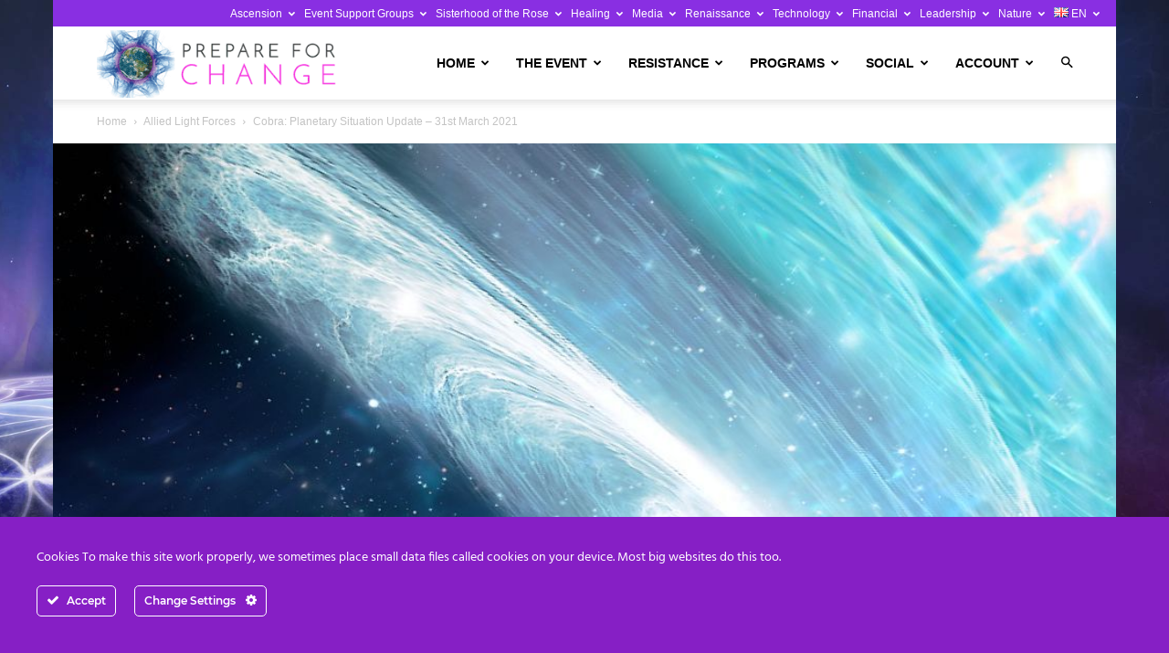

--- FILE ---
content_type: text/html; charset=UTF-8
request_url: https://prepareforchange.net/2021/04/01/cobra-planetary-situation-update-31st-march-2021/
body_size: 61638
content:
<!doctype html >
<!--[if IE 8]><html class="ie8" lang="en"> <![endif]-->
<!--[if IE 9]><html class="ie9" lang="en"> <![endif]-->
<!--[if gt IE 8]><!--><html lang="en-US"> <!--<![endif]--><head><title>Cobra: Planetary Situation Update - 31st March 2021 - Prepare For Change</title><meta charset="UTF-8" /><link rel="preconnect" href="https://fonts.gstatic.com/" crossorigin /><meta name="viewport" content="width=device-width, initial-scale=1.0"><link rel="pingback" href="https://prepareforchange.net/xmlrpc.php" /><meta name='robots' content='index, follow, max-image-preview:large, max-snippet:-1, max-video-preview:-1' /><link rel="icon" type="image/png" href="https://prepareforchange.net/wp-content/uploads/2021/03/favicon.png"><link rel="apple-touch-icon" sizes="76x76" href="https://prepareforchange.net/wp-content/uploads/2021/03/pfc-iOS-76.png"/><link rel="apple-touch-icon" sizes="120x120" href="https://prepareforchange.net/wp-content/uploads/2021/03/pfc-iOS-120.png"/><link rel="apple-touch-icon" sizes="152x152" href="https://prepareforchange.net/wp-content/uploads/2021/03/pfc-iOS-152.png"/><link rel="apple-touch-icon" sizes="114x114" href="https://prepareforchange.net/wp-content/uploads/2021/03/pfc-iOS-114.png"/><link rel="apple-touch-icon" sizes="144x144" href="https://prepareforchange.net/wp-content/uploads/2021/03/pfc-iOS-144.png"/><meta name="description" content="LIGHT IS INFORMATION, DARKNESS IS THE LACK &amp; ABSENCE OF INFORMATION, all that is necessary for the Complete triumph of evil is that good people do nothing." /><link rel="canonical" href="https://prepareforchange.net/2021/04/01/cobra-planetary-situation-update-31st-march-2021/" /><meta property="og:locale" content="en_US" /><meta property="og:type" content="article" /><meta property="og:title" content="Cobra: Planetary Situation Update - 31st March 2021 - Prepare For Change" /><meta property="og:description" content="LIGHT IS INFORMATION, DARKNESS IS THE LACK &amp; ABSENCE OF INFORMATION, all that is necessary for the Complete triumph of evil is that good people do nothing." /><meta property="og:url" content="https://prepareforchange.net/2021/04/01/cobra-planetary-situation-update-31st-march-2021/" /><meta property="og:site_name" content="Prepare For Change" /><meta property="article:publisher" content="https://www.facebook.com/prepareforchangelosangeles/" /><meta property="article:published_time" content="2021-04-01T18:17:30+00:00" /><meta property="og:image" content="https://prepareforchange.net/wp-content/uploads/2021/04/Entities-Clearing.jpg" /><meta property="og:image:width" content="1019" /><meta property="og:image:height" content="774" /><meta property="og:image:type" content="image/jpeg" /><meta name="author" content="Richard Small" /><meta name="twitter:card" content="summary_large_image" /><meta name="twitter:creator" content="@Prepare_Change" /><meta name="twitter:site" content="@Prepare_Change" /><meta name="twitter:label1" content="Written by" /><meta name="twitter:data1" content="Richard Small" /><meta name="twitter:label2" content="Est. reading time" /><meta name="twitter:data2" content="6 minutes" /> <script type="application/ld+json" class="yoast-schema-graph">{"@context":"https://schema.org","@graph":[{"@type":"Article","@id":"https://prepareforchange.net/2021/04/01/cobra-planetary-situation-update-31st-march-2021/#article","isPartOf":{"@id":"https://prepareforchange.net/2021/04/01/cobra-planetary-situation-update-31st-march-2021/"},"author":{"name":"Richard Small","@id":"https://prepareforchange.net/#/schema/person/14fe1350ad48268badba40aa3e945f90"},"headline":"Cobra: Planetary Situation Update &#8211; 31st March 2021","datePublished":"2021-04-01T18:17:30+00:00","mainEntityOfPage":{"@id":"https://prepareforchange.net/2021/04/01/cobra-planetary-situation-update-31st-march-2021/"},"wordCount":1284,"commentCount":6,"publisher":{"@id":"https://prepareforchange.net/#organization"},"image":{"@id":"https://prepareforchange.net/2021/04/01/cobra-planetary-situation-update-31st-march-2021/#primaryimage"},"thumbnailUrl":"https://prepareforchange.net/wp-content/uploads/2021/04/Entities-Clearing.jpg","articleSection":["Allied Light Forces","Cobra Updates","Disclosure","Event Support Groups","Jesuits","Light Work","Meditation","Pleiadian","Resistance Movement","Vaccinations"],"inLanguage":"en-US","potentialAction":[{"@type":"CommentAction","name":"Comment","target":["https://prepareforchange.net/2021/04/01/cobra-planetary-situation-update-31st-march-2021/#respond"]}]},{"@type":"WebPage","@id":"https://prepareforchange.net/2021/04/01/cobra-planetary-situation-update-31st-march-2021/","url":"https://prepareforchange.net/2021/04/01/cobra-planetary-situation-update-31st-march-2021/","name":"Cobra: Planetary Situation Update - 31st March 2021 - Prepare For Change","isPartOf":{"@id":"https://prepareforchange.net/#website"},"primaryImageOfPage":{"@id":"https://prepareforchange.net/2021/04/01/cobra-planetary-situation-update-31st-march-2021/#primaryimage"},"image":{"@id":"https://prepareforchange.net/2021/04/01/cobra-planetary-situation-update-31st-march-2021/#primaryimage"},"thumbnailUrl":"https://prepareforchange.net/wp-content/uploads/2021/04/Entities-Clearing.jpg","datePublished":"2021-04-01T18:17:30+00:00","description":"LIGHT IS INFORMATION, DARKNESS IS THE LACK & ABSENCE OF INFORMATION, all that is necessary for the Complete triumph of evil is that good people do nothing.","breadcrumb":{"@id":"https://prepareforchange.net/2021/04/01/cobra-planetary-situation-update-31st-march-2021/#breadcrumb"},"inLanguage":"en-US","potentialAction":[{"@type":"ReadAction","target":["https://prepareforchange.net/2021/04/01/cobra-planetary-situation-update-31st-march-2021/"]}]},{"@type":"ImageObject","inLanguage":"en-US","@id":"https://prepareforchange.net/2021/04/01/cobra-planetary-situation-update-31st-march-2021/#primaryimage","url":"https://prepareforchange.net/wp-content/uploads/2021/04/Entities-Clearing.jpg","contentUrl":"https://prepareforchange.net/wp-content/uploads/2021/04/Entities-Clearing.jpg","width":1019,"height":774},{"@type":"BreadcrumbList","@id":"https://prepareforchange.net/2021/04/01/cobra-planetary-situation-update-31st-march-2021/#breadcrumb","itemListElement":[{"@type":"ListItem","position":1,"name":"Home","item":"https://prepareforchange.net/"},{"@type":"ListItem","position":2,"name":"Blog","item":"https://prepareforchange.net/blog/"},{"@type":"ListItem","position":3,"name":"Cobra: Planetary Situation Update &#8211; 31st March 2021"}]},{"@type":"WebSite","@id":"https://prepareforchange.net/#website","url":"https://prepareforchange.net/","name":"Prepare For Change","description":"","publisher":{"@id":"https://prepareforchange.net/#organization"},"potentialAction":[{"@type":"SearchAction","target":{"@type":"EntryPoint","urlTemplate":"https://prepareforchange.net/?s={search_term_string}"},"query-input":{"@type":"PropertyValueSpecification","valueRequired":true,"valueName":"search_term_string"}}],"inLanguage":"en-US"},{"@type":"Organization","@id":"https://prepareforchange.net/#organization","name":"Prepare for Change","url":"https://prepareforchange.net/","logo":{"@type":"ImageObject","inLanguage":"en-US","@id":"https://prepareforchange.net/#/schema/logo/image/","url":"https://prepareforchange.net/wp-content/uploads/2021/03/pfc-logo-retina.png","contentUrl":"https://prepareforchange.net/wp-content/uploads/2021/03/pfc-logo-retina.png","width":546,"height":148,"caption":"Prepare for Change"},"image":{"@id":"https://prepareforchange.net/#/schema/logo/image/"},"sameAs":["https://www.facebook.com/prepareforchangelosangeles/","https://x.com/Prepare_Change"]},{"@type":"Person","@id":"https://prepareforchange.net/#/schema/person/14fe1350ad48268badba40aa3e945f90","name":"Richard Small","image":{"@type":"ImageObject","inLanguage":"en-US","@id":"https://prepareforchange.net/#/schema/person/image/","url":"//www.gravatar.com/avatar/0cd3aee6cc6ca7ea0bdee09209c540c9?s=96&#038;r=g&#038;d=identicon","contentUrl":"//www.gravatar.com/avatar/0cd3aee6cc6ca7ea0bdee09209c540c9?s=96&#038;r=g&#038;d=identicon","caption":"Richard Small"},"description":"Freedom fighter and truth seeker, with a flair for technology and creativity.","url":"https://prepareforchange.net/author/rssmall/"}]}</script> <link rel='dns-prefetch' href='//js.stripe.com' /><link rel='dns-prefetch' href='//fonts.googleapis.com' /><link rel='dns-prefetch' href='//hcaptcha.com' /><link rel='dns-prefetch' href='//prepareforchange.net' /><link rel='dns-prefetch' href='//fonts.gstatic.com' /><link rel="alternate" title="oEmbed (JSON)" type="application/json+oembed" href="https://prepareforchange.net/wp-json/oembed/1.0/embed?url=https%3A%2F%2Fprepareforchange.net%2F2021%2F04%2F01%2Fcobra-planetary-situation-update-31st-march-2021%2F" /><link rel="alternate" title="oEmbed (XML)" type="text/xml+oembed" href="https://prepareforchange.net/wp-json/oembed/1.0/embed?url=https%3A%2F%2Fprepareforchange.net%2F2021%2F04%2F01%2Fcobra-planetary-situation-update-31st-march-2021%2F&#038;format=xml" />
 <script src="//www.googletagmanager.com/gtag/js?id=G-LY67137RFS"  data-cfasync="false" data-wpfc-render="false" type="text/javascript" async></script> <script data-cfasync="false" data-wpfc-render="false" type="text/javascript">var em_version = '8.10.2';
				var em_track_user = true;
				var em_no_track_reason = '';
								var ExactMetricsDefaultLocations = {"page_location":"https:\/\/prepareforchange.net\/2021\/04\/01\/cobra-planetary-situation-update-31st-march-2021\/"};
								if ( typeof ExactMetricsPrivacyGuardFilter === 'function' ) {
					var ExactMetricsLocations = (typeof ExactMetricsExcludeQuery === 'object') ? ExactMetricsPrivacyGuardFilter( ExactMetricsExcludeQuery ) : ExactMetricsPrivacyGuardFilter( ExactMetricsDefaultLocations );
				} else {
					var ExactMetricsLocations = (typeof ExactMetricsExcludeQuery === 'object') ? ExactMetricsExcludeQuery : ExactMetricsDefaultLocations;
				}

								var disableStrs = [
										'ga-disable-G-LY67137RFS',
									];

				/* Function to detect opted out users */
				function __gtagTrackerIsOptedOut() {
					for (var index = 0; index < disableStrs.length; index++) {
						if (document.cookie.indexOf(disableStrs[index] + '=true') > -1) {
							return true;
						}
					}

					return false;
				}

				/* Disable tracking if the opt-out cookie exists. */
				if (__gtagTrackerIsOptedOut()) {
					for (var index = 0; index < disableStrs.length; index++) {
						window[disableStrs[index]] = true;
					}
				}

				/* Opt-out function */
				function __gtagTrackerOptout() {
					for (var index = 0; index < disableStrs.length; index++) {
						document.cookie = disableStrs[index] + '=true; expires=Thu, 31 Dec 2099 23:59:59 UTC; path=/';
						window[disableStrs[index]] = true;
					}
				}

				if ('undefined' === typeof gaOptout) {
					function gaOptout() {
						__gtagTrackerOptout();
					}
				}
								window.dataLayer = window.dataLayer || [];

				window.ExactMetricsDualTracker = {
					helpers: {},
					trackers: {},
				};
				if (em_track_user) {
					function __gtagDataLayer() {
						dataLayer.push(arguments);
					}

					function __gtagTracker(type, name, parameters) {
						if (!parameters) {
							parameters = {};
						}

						if (parameters.send_to) {
							__gtagDataLayer.apply(null, arguments);
							return;
						}

						if (type === 'event') {
														parameters.send_to = exactmetrics_frontend.v4_id;
							var hookName = name;
							if (typeof parameters['event_category'] !== 'undefined') {
								hookName = parameters['event_category'] + ':' + name;
							}

							if (typeof ExactMetricsDualTracker.trackers[hookName] !== 'undefined') {
								ExactMetricsDualTracker.trackers[hookName](parameters);
							} else {
								__gtagDataLayer('event', name, parameters);
							}
							
						} else {
							__gtagDataLayer.apply(null, arguments);
						}
					}

					__gtagTracker('js', new Date());
					__gtagTracker('set', {
						'developer_id.dNDMyYj': true,
											});
					if ( ExactMetricsLocations.page_location ) {
						__gtagTracker('set', ExactMetricsLocations);
					}
										__gtagTracker('config', 'G-LY67137RFS', {"forceSSL":"true","anonymize_ip":"true","link_attribution":"true","page_path":location.pathname + location.search + location.hash} );
										window.gtag = __gtagTracker;										(function () {
						/* https://developers.google.com/analytics/devguides/collection/analyticsjs/ */
						/* ga and __gaTracker compatibility shim. */
						var noopfn = function () {
							return null;
						};
						var newtracker = function () {
							return new Tracker();
						};
						var Tracker = function () {
							return null;
						};
						var p = Tracker.prototype;
						p.get = noopfn;
						p.set = noopfn;
						p.send = function () {
							var args = Array.prototype.slice.call(arguments);
							args.unshift('send');
							__gaTracker.apply(null, args);
						};
						var __gaTracker = function () {
							var len = arguments.length;
							if (len === 0) {
								return;
							}
							var f = arguments[len - 1];
							if (typeof f !== 'object' || f === null || typeof f.hitCallback !== 'function') {
								if ('send' === arguments[0]) {
									var hitConverted, hitObject = false, action;
									if ('event' === arguments[1]) {
										if ('undefined' !== typeof arguments[3]) {
											hitObject = {
												'eventAction': arguments[3],
												'eventCategory': arguments[2],
												'eventLabel': arguments[4],
												'value': arguments[5] ? arguments[5] : 1,
											}
										}
									}
									if ('pageview' === arguments[1]) {
										if ('undefined' !== typeof arguments[2]) {
											hitObject = {
												'eventAction': 'page_view',
												'page_path': arguments[2],
											}
										}
									}
									if (typeof arguments[2] === 'object') {
										hitObject = arguments[2];
									}
									if (typeof arguments[5] === 'object') {
										Object.assign(hitObject, arguments[5]);
									}
									if ('undefined' !== typeof arguments[1].hitType) {
										hitObject = arguments[1];
										if ('pageview' === hitObject.hitType) {
											hitObject.eventAction = 'page_view';
										}
									}
									if (hitObject) {
										action = 'timing' === arguments[1].hitType ? 'timing_complete' : hitObject.eventAction;
										hitConverted = mapArgs(hitObject);
										__gtagTracker('event', action, hitConverted);
									}
								}
								return;
							}

							function mapArgs(args) {
								var arg, hit = {};
								var gaMap = {
									'eventCategory': 'event_category',
									'eventAction': 'event_action',
									'eventLabel': 'event_label',
									'eventValue': 'event_value',
									'nonInteraction': 'non_interaction',
									'timingCategory': 'event_category',
									'timingVar': 'name',
									'timingValue': 'value',
									'timingLabel': 'event_label',
									'page': 'page_path',
									'location': 'page_location',
									'title': 'page_title',
									'referrer' : 'page_referrer',
								};
								for (arg in args) {
																		if (!(!args.hasOwnProperty(arg) || !gaMap.hasOwnProperty(arg))) {
										hit[gaMap[arg]] = args[arg];
									} else {
										hit[arg] = args[arg];
									}
								}
								return hit;
							}

							try {
								f.hitCallback();
							} catch (ex) {
							}
						};
						__gaTracker.create = newtracker;
						__gaTracker.getByName = newtracker;
						__gaTracker.getAll = function () {
							return [];
						};
						__gaTracker.remove = noopfn;
						__gaTracker.loaded = true;
						window['__gaTracker'] = __gaTracker;
					})();
									} else {
										console.log("");
					(function () {
						function __gtagTracker() {
							return null;
						}

						window['__gtagTracker'] = __gtagTracker;
						window['gtag'] = __gtagTracker;
					})();
									}</script> <style id='wp-img-auto-sizes-contain-inline-css' type='text/css'>img:is([sizes=auto i],[sizes^="auto," i]){contain-intrinsic-size:3000px 1500px}
/*# sourceURL=wp-img-auto-sizes-contain-inline-css */</style> <script>WebFontConfig={google:{families:["Inter:wght@400;500;600;700"]}};if ( typeof WebFont === "object" && typeof WebFont.load === "function" ) { WebFont.load( WebFontConfig ); }</script><script data-optimized="1" src="https://prepareforchange.net/wp-content/plugins/litespeed-cache/assets/js/webfontloader.min.js"></script><link data-optimized="2" rel="stylesheet" href="https://prepareforchange.net/wp-content/litespeed/css/1/a90199810c176f7d70d5af7464d53143.css?ver=00ba4" /><style id='wp-emoji-styles-inline-css' type='text/css'>img.wp-smiley, img.emoji {
		display: inline !important;
		border: none !important;
		box-shadow: none !important;
		height: 1em !important;
		width: 1em !important;
		margin: 0 0.07em !important;
		vertical-align: -0.1em !important;
		background: none !important;
		padding: 0 !important;
	}
/*# sourceURL=wp-emoji-styles-inline-css */</style><style id='global-styles-inline-css' type='text/css'>:root{--wp--preset--aspect-ratio--square: 1;--wp--preset--aspect-ratio--4-3: 4/3;--wp--preset--aspect-ratio--3-4: 3/4;--wp--preset--aspect-ratio--3-2: 3/2;--wp--preset--aspect-ratio--2-3: 2/3;--wp--preset--aspect-ratio--16-9: 16/9;--wp--preset--aspect-ratio--9-16: 9/16;--wp--preset--color--black: #000000;--wp--preset--color--cyan-bluish-gray: #abb8c3;--wp--preset--color--white: #ffffff;--wp--preset--color--pale-pink: #f78da7;--wp--preset--color--vivid-red: #cf2e2e;--wp--preset--color--luminous-vivid-orange: #ff6900;--wp--preset--color--luminous-vivid-amber: #fcb900;--wp--preset--color--light-green-cyan: #7bdcb5;--wp--preset--color--vivid-green-cyan: #00d084;--wp--preset--color--pale-cyan-blue: #8ed1fc;--wp--preset--color--vivid-cyan-blue: #0693e3;--wp--preset--color--vivid-purple: #9b51e0;--wp--preset--gradient--vivid-cyan-blue-to-vivid-purple: linear-gradient(135deg,rgb(6,147,227) 0%,rgb(155,81,224) 100%);--wp--preset--gradient--light-green-cyan-to-vivid-green-cyan: linear-gradient(135deg,rgb(122,220,180) 0%,rgb(0,208,130) 100%);--wp--preset--gradient--luminous-vivid-amber-to-luminous-vivid-orange: linear-gradient(135deg,rgb(252,185,0) 0%,rgb(255,105,0) 100%);--wp--preset--gradient--luminous-vivid-orange-to-vivid-red: linear-gradient(135deg,rgb(255,105,0) 0%,rgb(207,46,46) 100%);--wp--preset--gradient--very-light-gray-to-cyan-bluish-gray: linear-gradient(135deg,rgb(238,238,238) 0%,rgb(169,184,195) 100%);--wp--preset--gradient--cool-to-warm-spectrum: linear-gradient(135deg,rgb(74,234,220) 0%,rgb(151,120,209) 20%,rgb(207,42,186) 40%,rgb(238,44,130) 60%,rgb(251,105,98) 80%,rgb(254,248,76) 100%);--wp--preset--gradient--blush-light-purple: linear-gradient(135deg,rgb(255,206,236) 0%,rgb(152,150,240) 100%);--wp--preset--gradient--blush-bordeaux: linear-gradient(135deg,rgb(254,205,165) 0%,rgb(254,45,45) 50%,rgb(107,0,62) 100%);--wp--preset--gradient--luminous-dusk: linear-gradient(135deg,rgb(255,203,112) 0%,rgb(199,81,192) 50%,rgb(65,88,208) 100%);--wp--preset--gradient--pale-ocean: linear-gradient(135deg,rgb(255,245,203) 0%,rgb(182,227,212) 50%,rgb(51,167,181) 100%);--wp--preset--gradient--electric-grass: linear-gradient(135deg,rgb(202,248,128) 0%,rgb(113,206,126) 100%);--wp--preset--gradient--midnight: linear-gradient(135deg,rgb(2,3,129) 0%,rgb(40,116,252) 100%);--wp--preset--font-size--small: 11px;--wp--preset--font-size--medium: 20px;--wp--preset--font-size--large: 32px;--wp--preset--font-size--x-large: 42px;--wp--preset--font-size--regular: 15px;--wp--preset--font-size--larger: 50px;--wp--preset--spacing--20: 0.44rem;--wp--preset--spacing--30: 0.67rem;--wp--preset--spacing--40: 1rem;--wp--preset--spacing--50: 1.5rem;--wp--preset--spacing--60: 2.25rem;--wp--preset--spacing--70: 3.38rem;--wp--preset--spacing--80: 5.06rem;--wp--preset--shadow--natural: 6px 6px 9px rgba(0, 0, 0, 0.2);--wp--preset--shadow--deep: 12px 12px 50px rgba(0, 0, 0, 0.4);--wp--preset--shadow--sharp: 6px 6px 0px rgba(0, 0, 0, 0.2);--wp--preset--shadow--outlined: 6px 6px 0px -3px rgb(255, 255, 255), 6px 6px rgb(0, 0, 0);--wp--preset--shadow--crisp: 6px 6px 0px rgb(0, 0, 0);}:where(.is-layout-flex){gap: 0.5em;}:where(.is-layout-grid){gap: 0.5em;}body .is-layout-flex{display: flex;}.is-layout-flex{flex-wrap: wrap;align-items: center;}.is-layout-flex > :is(*, div){margin: 0;}body .is-layout-grid{display: grid;}.is-layout-grid > :is(*, div){margin: 0;}:where(.wp-block-columns.is-layout-flex){gap: 2em;}:where(.wp-block-columns.is-layout-grid){gap: 2em;}:where(.wp-block-post-template.is-layout-flex){gap: 1.25em;}:where(.wp-block-post-template.is-layout-grid){gap: 1.25em;}.has-black-color{color: var(--wp--preset--color--black) !important;}.has-cyan-bluish-gray-color{color: var(--wp--preset--color--cyan-bluish-gray) !important;}.has-white-color{color: var(--wp--preset--color--white) !important;}.has-pale-pink-color{color: var(--wp--preset--color--pale-pink) !important;}.has-vivid-red-color{color: var(--wp--preset--color--vivid-red) !important;}.has-luminous-vivid-orange-color{color: var(--wp--preset--color--luminous-vivid-orange) !important;}.has-luminous-vivid-amber-color{color: var(--wp--preset--color--luminous-vivid-amber) !important;}.has-light-green-cyan-color{color: var(--wp--preset--color--light-green-cyan) !important;}.has-vivid-green-cyan-color{color: var(--wp--preset--color--vivid-green-cyan) !important;}.has-pale-cyan-blue-color{color: var(--wp--preset--color--pale-cyan-blue) !important;}.has-vivid-cyan-blue-color{color: var(--wp--preset--color--vivid-cyan-blue) !important;}.has-vivid-purple-color{color: var(--wp--preset--color--vivid-purple) !important;}.has-black-background-color{background-color: var(--wp--preset--color--black) !important;}.has-cyan-bluish-gray-background-color{background-color: var(--wp--preset--color--cyan-bluish-gray) !important;}.has-white-background-color{background-color: var(--wp--preset--color--white) !important;}.has-pale-pink-background-color{background-color: var(--wp--preset--color--pale-pink) !important;}.has-vivid-red-background-color{background-color: var(--wp--preset--color--vivid-red) !important;}.has-luminous-vivid-orange-background-color{background-color: var(--wp--preset--color--luminous-vivid-orange) !important;}.has-luminous-vivid-amber-background-color{background-color: var(--wp--preset--color--luminous-vivid-amber) !important;}.has-light-green-cyan-background-color{background-color: var(--wp--preset--color--light-green-cyan) !important;}.has-vivid-green-cyan-background-color{background-color: var(--wp--preset--color--vivid-green-cyan) !important;}.has-pale-cyan-blue-background-color{background-color: var(--wp--preset--color--pale-cyan-blue) !important;}.has-vivid-cyan-blue-background-color{background-color: var(--wp--preset--color--vivid-cyan-blue) !important;}.has-vivid-purple-background-color{background-color: var(--wp--preset--color--vivid-purple) !important;}.has-black-border-color{border-color: var(--wp--preset--color--black) !important;}.has-cyan-bluish-gray-border-color{border-color: var(--wp--preset--color--cyan-bluish-gray) !important;}.has-white-border-color{border-color: var(--wp--preset--color--white) !important;}.has-pale-pink-border-color{border-color: var(--wp--preset--color--pale-pink) !important;}.has-vivid-red-border-color{border-color: var(--wp--preset--color--vivid-red) !important;}.has-luminous-vivid-orange-border-color{border-color: var(--wp--preset--color--luminous-vivid-orange) !important;}.has-luminous-vivid-amber-border-color{border-color: var(--wp--preset--color--luminous-vivid-amber) !important;}.has-light-green-cyan-border-color{border-color: var(--wp--preset--color--light-green-cyan) !important;}.has-vivid-green-cyan-border-color{border-color: var(--wp--preset--color--vivid-green-cyan) !important;}.has-pale-cyan-blue-border-color{border-color: var(--wp--preset--color--pale-cyan-blue) !important;}.has-vivid-cyan-blue-border-color{border-color: var(--wp--preset--color--vivid-cyan-blue) !important;}.has-vivid-purple-border-color{border-color: var(--wp--preset--color--vivid-purple) !important;}.has-vivid-cyan-blue-to-vivid-purple-gradient-background{background: var(--wp--preset--gradient--vivid-cyan-blue-to-vivid-purple) !important;}.has-light-green-cyan-to-vivid-green-cyan-gradient-background{background: var(--wp--preset--gradient--light-green-cyan-to-vivid-green-cyan) !important;}.has-luminous-vivid-amber-to-luminous-vivid-orange-gradient-background{background: var(--wp--preset--gradient--luminous-vivid-amber-to-luminous-vivid-orange) !important;}.has-luminous-vivid-orange-to-vivid-red-gradient-background{background: var(--wp--preset--gradient--luminous-vivid-orange-to-vivid-red) !important;}.has-very-light-gray-to-cyan-bluish-gray-gradient-background{background: var(--wp--preset--gradient--very-light-gray-to-cyan-bluish-gray) !important;}.has-cool-to-warm-spectrum-gradient-background{background: var(--wp--preset--gradient--cool-to-warm-spectrum) !important;}.has-blush-light-purple-gradient-background{background: var(--wp--preset--gradient--blush-light-purple) !important;}.has-blush-bordeaux-gradient-background{background: var(--wp--preset--gradient--blush-bordeaux) !important;}.has-luminous-dusk-gradient-background{background: var(--wp--preset--gradient--luminous-dusk) !important;}.has-pale-ocean-gradient-background{background: var(--wp--preset--gradient--pale-ocean) !important;}.has-electric-grass-gradient-background{background: var(--wp--preset--gradient--electric-grass) !important;}.has-midnight-gradient-background{background: var(--wp--preset--gradient--midnight) !important;}.has-small-font-size{font-size: var(--wp--preset--font-size--small) !important;}.has-medium-font-size{font-size: var(--wp--preset--font-size--medium) !important;}.has-large-font-size{font-size: var(--wp--preset--font-size--large) !important;}.has-x-large-font-size{font-size: var(--wp--preset--font-size--x-large) !important;}
/*# sourceURL=global-styles-inline-css */</style><style id='classic-theme-styles-inline-css' type='text/css'>/*! This file is auto-generated */
.wp-block-button__link{color:#fff;background-color:#32373c;border-radius:9999px;box-shadow:none;text-decoration:none;padding:calc(.667em + 2px) calc(1.333em + 2px);font-size:1.125em}.wp-block-file__button{background:#32373c;color:#fff;text-decoration:none}
/*# sourceURL=/wp-includes/css/classic-themes.min.css */</style><style id='td-theme-inline-css' type='text/css'>@media (max-width:767px){.td-header-desktop-wrap{display:none}}@media (min-width:767px){.td-header-mobile-wrap{display:none}}</style> <script type="text/javascript" src="https://prepareforchange.net/wp-includes/js/jquery/jquery.min.js?ver=3.7.1" id="jquery-core-js"></script> <script type="text/javascript" src="https://prepareforchange.net/wp-includes/js/jquery/jquery-migrate.min.js?ver=3.4.1" id="jquery-migrate-js"></script> <script type="text/javascript" src="https://prepareforchange.net/wp-content/plugins/ct-ultimate-gdpr/assets/js/service-facebook-pixel.js?ver=6.9" id="ct-ultimate-gdpr-service-facebook-pixel-js"></script> <script type="text/javascript" src="https://prepareforchange.net/wp-content/plugins/google-analytics-dashboard-for-wp/assets/js/frontend-gtag.js?ver=8.10.2" id="exactmetrics-frontend-script-js" async="async" data-wp-strategy="async"></script> <script data-cfasync="false" data-wpfc-render="false" type="text/javascript" id='exactmetrics-frontend-script-js-extra'>/*  */
var exactmetrics_frontend = {"js_events_tracking":"true","download_extensions":"zip,mp3,mpeg,pdf,docx,pptx,xlsx,rar","inbound_paths":"[{\"path\":\"\\\/go\\\/\",\"label\":\"affiliate\"},{\"path\":\"\\\/recommend\\\/\",\"label\":\"affiliate\"},{\"path\":\"\\\/out\\\/\",\"label\":\"Affiliate\"}]","home_url":"https:\/\/prepareforchange.net","hash_tracking":"true","v4_id":"G-LY67137RFS"};/*  */</script> <script type="text/javascript" id="give_recurring_script-js-extra">/*  */
var Give_Recurring_Vars = {"email_access":"1","pretty_intervals":{"1":"Every","2":"Every two","3":"Every three","4":"Every four","5":"Every five","6":"Every six"},"pretty_periods":{"day":"Daily","week":"Weekly","month":"Monthly","quarter":"Quarterly","half-year":"Semi-Annually","year":"Yearly"},"messages":{"daily_forbidden":"The selected payment method does not support daily recurring giving. Please select another payment method or supported giving frequency.","confirm_cancel":"Are you sure you want to cancel this subscription?"},"multi_level_message_pre_text":"You have chosen to donate"};
//# sourceURL=give_recurring_script-js-extra
/*  */</script> <script type="text/javascript" src="https://prepareforchange.net/wp-content/plugins/give-recurring/assets/js/give-recurring.min.js?ver=2.16.0" id="give_recurring_script-js"></script> <script type="text/javascript" id="ct-ultimate-gdpr-cookie-list-js-extra">/*  */
var ct_ultimate_gdpr_cookie_list = {"list":[{"cookie_name":"__cfduid","cookie_type_label":"Essentials","first_or_third_party":"Third party","can_be_blocked":"","session_or_persistent":"Persistent","expiry_time":"1619552059.6755","purpose":""}]};
//# sourceURL=ct-ultimate-gdpr-cookie-list-js-extra
/*  */</script> <script type="text/javascript" src="https://prepareforchange.net/wp-content/plugins/ct-ultimate-gdpr/assets/js/cookie-list.js?ver=5.3.9" id="ct-ultimate-gdpr-cookie-list-js"></script> <script type="text/javascript" src="https://prepareforchange.net/wp-content/plugins/ct-ultimate-gdpr/assets/js/shortcode-block-cookie.js?ver=5.3.9" id="ct-ultimate-gdpr-shortcode-block-cookie-js"></script> <script type="text/javascript" src="https://prepareforchange.net/wp-content/plugins/ct-ultimate-gdpr/assets/js/buddypress.min.js?ver=6.9" id="ct-ultimate-gdpr-service-buddypress-js"></script> <link rel="https://api.w.org/" href="https://prepareforchange.net/wp-json/" /><link rel="alternate" title="JSON" type="application/json" href="https://prepareforchange.net/wp-json/wp/v2/posts/62298" /><link rel='shortlink' href='https://prepareforchange.net/?p=62298' /> <script type="text/javascript">var ajaxurl = 'https://prepareforchange.net/wp-admin/admin-ajax.php';</script> <style>.h-captcha{position:relative;display:block;margin-bottom:2rem;padding:0;clear:both}.h-captcha[data-size="normal"]{width:302px;height:76px}.h-captcha[data-size="compact"]{width:158px;height:138px}.h-captcha[data-size="invisible"]{display:none}.h-captcha iframe{z-index:1}.h-captcha::before{content:"";display:block;position:absolute;top:0;left:0;background:url(https://prepareforchange.net/wp-content/plugins/hcaptcha-for-forms-and-more/assets/images/hcaptcha-div-logo.svg) no-repeat;border:1px solid #fff0;border-radius:4px;box-sizing:border-box}.h-captcha::after{content:"The hCaptcha loading is delayed until user interaction.";font-family:-apple-system,system-ui,BlinkMacSystemFont,"Segoe UI",Roboto,Oxygen,Ubuntu,"Helvetica Neue",Arial,sans-serif;font-size:10px;font-weight:500;position:absolute;top:0;bottom:0;left:0;right:0;box-sizing:border-box;color:#bf1722;opacity:0}.h-captcha:not(:has(iframe))::after{animation:hcap-msg-fade-in .3s ease forwards;animation-delay:2s}.h-captcha:has(iframe)::after{animation:none;opacity:0}@keyframes hcap-msg-fade-in{to{opacity:1}}.h-captcha[data-size="normal"]::before{width:302px;height:76px;background-position:93.8% 28%}.h-captcha[data-size="normal"]::after{width:302px;height:76px;display:flex;flex-wrap:wrap;align-content:center;line-height:normal;padding:0 75px 0 10px}.h-captcha[data-size="compact"]::before{width:158px;height:138px;background-position:49.9% 78.8%}.h-captcha[data-size="compact"]::after{width:158px;height:138px;text-align:center;line-height:normal;padding:24px 10px 10px 10px}.h-captcha[data-theme="light"]::before,body.is-light-theme .h-captcha[data-theme="auto"]::before,.h-captcha[data-theme="auto"]::before{background-color:#fafafa;border:1px solid #e0e0e0}.h-captcha[data-theme="dark"]::before,body.is-dark-theme .h-captcha[data-theme="auto"]::before,html.wp-dark-mode-active .h-captcha[data-theme="auto"]::before,html.drdt-dark-mode .h-captcha[data-theme="auto"]::before{background-image:url(https://prepareforchange.net/wp-content/plugins/hcaptcha-for-forms-and-more/assets/images/hcaptcha-div-logo-white.svg);background-repeat:no-repeat;background-color:#333;border:1px solid #f5f5f5}@media (prefers-color-scheme:dark){.h-captcha[data-theme="auto"]::before{background-image:url(https://prepareforchange.net/wp-content/plugins/hcaptcha-for-forms-and-more/assets/images/hcaptcha-div-logo-white.svg);background-repeat:no-repeat;background-color:#333;border:1px solid #f5f5f5}}.h-captcha[data-theme="custom"]::before{background-color:initial}.h-captcha[data-size="invisible"]::before,.h-captcha[data-size="invisible"]::after{display:none}.h-captcha iframe{position:relative}div[style*="z-index: 2147483647"] div[style*="border-width: 11px"][style*="position: absolute"][style*="pointer-events: none"]{border-style:none}</style><meta name="generator" content="Give v4.13.2" /><link rel="alternate" hreflang="fr-FR" href="https://fr.prepareforchange.net/2021/04/01/cobra-31-mars-2021-situation-planetaire-vaccins-meditations-et-implants/"><link rel="alternate" hreflang="en-US" href="https://prepareforchange.net/2021/04/01/cobra-planetary-situation-update-31st-march-2021/">
 <script type="text/javascript" id="td-generated-header-js">var tdBlocksArray = []; //here we store all the items for the current page

	    // td_block class - each ajax block uses a object of this class for requests
	    function tdBlock() {
		    this.id = '';
		    this.block_type = 1; //block type id (1-234 etc)
		    this.atts = '';
		    this.td_column_number = '';
		    this.td_current_page = 1; //
		    this.post_count = 0; //from wp
		    this.found_posts = 0; //from wp
		    this.max_num_pages = 0; //from wp
		    this.td_filter_value = ''; //current live filter value
		    this.is_ajax_running = false;
		    this.td_user_action = ''; // load more or infinite loader (used by the animation)
		    this.header_color = '';
		    this.ajax_pagination_infinite_stop = ''; //show load more at page x
	    }

        // td_js_generator - mini detector
        ( function () {
            var htmlTag = document.getElementsByTagName("html")[0];

	        if ( navigator.userAgent.indexOf("MSIE 10.0") > -1 ) {
                htmlTag.className += ' ie10';
            }

            if ( !!navigator.userAgent.match(/Trident.*rv\:11\./) ) {
                htmlTag.className += ' ie11';
            }

	        if ( navigator.userAgent.indexOf("Edge") > -1 ) {
                htmlTag.className += ' ieEdge';
            }

            if ( /(iPad|iPhone|iPod)/g.test(navigator.userAgent) ) {
                htmlTag.className += ' td-md-is-ios';
            }

            var user_agent = navigator.userAgent.toLowerCase();
            if ( user_agent.indexOf("android") > -1 ) {
                htmlTag.className += ' td-md-is-android';
            }

            if ( -1 !== navigator.userAgent.indexOf('Mac OS X')  ) {
                htmlTag.className += ' td-md-is-os-x';
            }

            if ( /chrom(e|ium)/.test(navigator.userAgent.toLowerCase()) ) {
               htmlTag.className += ' td-md-is-chrome';
            }

            if ( -1 !== navigator.userAgent.indexOf('Firefox') ) {
                htmlTag.className += ' td-md-is-firefox';
            }

            if ( -1 !== navigator.userAgent.indexOf('Safari') && -1 === navigator.userAgent.indexOf('Chrome') ) {
                htmlTag.className += ' td-md-is-safari';
            }

            if( -1 !== navigator.userAgent.indexOf('IEMobile') ){
                htmlTag.className += ' td-md-is-iemobile';
            }

        })();

        var tdLocalCache = {};

        ( function () {
            "use strict";

            tdLocalCache = {
                data: {},
                remove: function (resource_id) {
                    delete tdLocalCache.data[resource_id];
                },
                exist: function (resource_id) {
                    return tdLocalCache.data.hasOwnProperty(resource_id) && tdLocalCache.data[resource_id] !== null;
                },
                get: function (resource_id) {
                    return tdLocalCache.data[resource_id];
                },
                set: function (resource_id, cachedData) {
                    tdLocalCache.remove(resource_id);
                    tdLocalCache.data[resource_id] = cachedData;
                }
            };
        })();

    
    
var td_viewport_interval_list=[{"limitBottom":767,"sidebarWidth":228},{"limitBottom":1018,"sidebarWidth":300},{"limitBottom":1140,"sidebarWidth":324}];
var td_animation_stack_effect="type0";
var tds_animation_stack=true;
var td_animation_stack_specific_selectors=".entry-thumb, img, .td-lazy-img";
var td_animation_stack_general_selectors=".td-animation-stack img, .td-animation-stack .entry-thumb, .post img, .td-animation-stack .td-lazy-img";
var tds_video_lazy="enabled";
var tdc_is_installed="yes";
var tdc_domain_active=false;
var td_ajax_url="https:\/\/prepareforchange.net\/wp-admin\/admin-ajax.php?td_theme_name=Newspaper&v=12.7.3";
var td_get_template_directory_uri="https:\/\/prepareforchange.net\/wp-content\/plugins\/td-composer\/legacy\/common";
var tds_snap_menu="snap";
var tds_logo_on_sticky="show_header_logo";
var tds_header_style="tdm_header_style_3";
var td_please_wait="Please wait...";
var td_email_user_pass_incorrect="User or password incorrect!";
var td_email_user_incorrect="Email or username incorrect!";
var td_email_incorrect="Email incorrect!";
var td_user_incorrect="Username incorrect!";
var td_email_user_empty="Email or username empty!";
var td_pass_empty="Pass empty!";
var td_pass_pattern_incorrect="Invalid Pass Pattern!";
var td_retype_pass_incorrect="Retyped Pass incorrect!";
var tds_more_articles_on_post_enable="";
var tds_more_articles_on_post_time_to_wait="";
var tds_more_articles_on_post_pages_distance_from_top=0;
var tds_captcha="";
var tds_theme_color_site_wide="#892fe2";
var tds_smart_sidebar="";
var tdThemeName="Newspaper";
var tdThemeNameWl="Newspaper";
var td_magnific_popup_translation_tPrev="Previous (Left arrow key)";
var td_magnific_popup_translation_tNext="Next (Right arrow key)";
var td_magnific_popup_translation_tCounter="%curr% of %total%";
var td_magnific_popup_translation_ajax_tError="The content from %url% could not be loaded.";
var td_magnific_popup_translation_image_tError="The image #%curr% could not be loaded.";
var tdBlockNonce="040a26a701";
var tdMobileMenu="enabled";
var tdMobileSearch="enabled";
var tdDateNamesI18n={"month_names":["January","February","March","April","May","June","July","August","September","October","November","December"],"month_names_short":["Jan","Feb","Mar","Apr","May","Jun","Jul","Aug","Sep","Oct","Nov","Dec"],"day_names":["Sunday","Monday","Tuesday","Wednesday","Thursday","Friday","Saturday"],"day_names_short":["Sun","Mon","Tue","Wed","Thu","Fri","Sat"]};
var tdb_modal_confirm="Save";
var tdb_modal_cancel="Cancel";
var tdb_modal_confirm_alt="Yes";
var tdb_modal_cancel_alt="No";
var td_deploy_mode="deploy";
var td_ad_background_click_link="";
var td_ad_background_click_target="";</script> <style>.td-menu-background,.td-search-background{background-image:url('https://fr.prepareforchange.net/files/2021/03/mobile-bg-pink-stars-p.jpg')}.white-popup-block:before{background-image:url('https://fr.prepareforchange.net/files/2021/03/mobile-bg-pink-stars-p.jpg')}:root{--td_theme_color:#892fe2;--td_slider_text:rgba(137,47,226,0.7);--td_mobile_menu_color:#ffffff;--td_mobile_icons_color:#9344e2;--td_mobile_gradient_one_mob:#8224e3;--td_mobile_gradient_two_mob:#dc5eed;--td_login_button_background:#8224e3;--td_login_button_color:#ffffff;--td_login_hover_background:#7609e2;--td_login_hover_color:#ffffff;--td_login_gradient_one:#8224e3;--td_login_gradient_two:#dc5eed}.td-header-style-12 .td-header-menu-wrap-full,.td-header-style-12 .td-affix,.td-grid-style-1.td-hover-1 .td-big-grid-post:hover .td-post-category,.td-grid-style-5.td-hover-1 .td-big-grid-post:hover .td-post-category,.td_category_template_3 .td-current-sub-category,.td_category_template_8 .td-category-header .td-category a.td-current-sub-category,.td_category_template_4 .td-category-siblings .td-category a:hover,.td_block_big_grid_9.td-grid-style-1 .td-post-category,.td_block_big_grid_9.td-grid-style-5 .td-post-category,.td-grid-style-6.td-hover-1 .td-module-thumb:after,.tdm-menu-active-style5 .td-header-menu-wrap .sf-menu>.current-menu-item>a,.tdm-menu-active-style5 .td-header-menu-wrap .sf-menu>.current-menu-ancestor>a,.tdm-menu-active-style5 .td-header-menu-wrap .sf-menu>.current-category-ancestor>a,.tdm-menu-active-style5 .td-header-menu-wrap .sf-menu>li>a:hover,.tdm-menu-active-style5 .td-header-menu-wrap .sf-menu>.sfHover>a{background-color:#892fe2}.td_mega_menu_sub_cats .cur-sub-cat,.td-mega-span h3 a:hover,.td_mod_mega_menu:hover .entry-title a,.header-search-wrap .result-msg a:hover,.td-header-top-menu .td-drop-down-search .td_module_wrap:hover .entry-title a,.td-header-top-menu .td-icon-search:hover,.td-header-wrap .result-msg a:hover,.top-header-menu li a:hover,.top-header-menu .current-menu-item>a,.top-header-menu .current-menu-ancestor>a,.top-header-menu .current-category-ancestor>a,.td-social-icon-wrap>a:hover,.td-header-sp-top-widget .td-social-icon-wrap a:hover,.td_mod_related_posts:hover h3>a,.td-post-template-11 .td-related-title .td-related-left:hover,.td-post-template-11 .td-related-title .td-related-right:hover,.td-post-template-11 .td-related-title .td-cur-simple-item,.td-post-template-11 .td_block_related_posts .td-next-prev-wrap a:hover,.td-category-header .td-pulldown-category-filter-link:hover,.td-category-siblings .td-subcat-dropdown a:hover,.td-category-siblings .td-subcat-dropdown a.td-current-sub-category,.footer-text-wrap .footer-email-wrap a,.footer-social-wrap a:hover,.td_module_17 .td-read-more a:hover,.td_module_18 .td-read-more a:hover,.td_module_19 .td-post-author-name a:hover,.td-pulldown-syle-2 .td-subcat-dropdown:hover .td-subcat-more span,.td-pulldown-syle-2 .td-subcat-dropdown:hover .td-subcat-more i,.td-pulldown-syle-3 .td-subcat-dropdown:hover .td-subcat-more span,.td-pulldown-syle-3 .td-subcat-dropdown:hover .td-subcat-more i,.tdm-menu-active-style3 .tdm-header.td-header-wrap .sf-menu>.current-category-ancestor>a,.tdm-menu-active-style3 .tdm-header.td-header-wrap .sf-menu>.current-menu-ancestor>a,.tdm-menu-active-style3 .tdm-header.td-header-wrap .sf-menu>.current-menu-item>a,.tdm-menu-active-style3 .tdm-header.td-header-wrap .sf-menu>.sfHover>a,.tdm-menu-active-style3 .tdm-header.td-header-wrap .sf-menu>li>a:hover{color:#892fe2}.td-mega-menu-page .wpb_content_element ul li a:hover,.td-theme-wrap .td-aj-search-results .td_module_wrap:hover .entry-title a,.td-theme-wrap .header-search-wrap .result-msg a:hover{color:#892fe2!important}.td_category_template_8 .td-category-header .td-category a.td-current-sub-category,.td_category_template_4 .td-category-siblings .td-category a:hover,.tdm-menu-active-style4 .tdm-header .sf-menu>.current-menu-item>a,.tdm-menu-active-style4 .tdm-header .sf-menu>.current-menu-ancestor>a,.tdm-menu-active-style4 .tdm-header .sf-menu>.current-category-ancestor>a,.tdm-menu-active-style4 .tdm-header .sf-menu>li>a:hover,.tdm-menu-active-style4 .tdm-header .sf-menu>.sfHover>a{border-color:#892fe2}.td-header-wrap .td-header-top-menu-full,.td-header-wrap .top-header-menu .sub-menu,.tdm-header-style-1.td-header-wrap .td-header-top-menu-full,.tdm-header-style-1.td-header-wrap .top-header-menu .sub-menu,.tdm-header-style-2.td-header-wrap .td-header-top-menu-full,.tdm-header-style-2.td-header-wrap .top-header-menu .sub-menu,.tdm-header-style-3.td-header-wrap .td-header-top-menu-full,.tdm-header-style-3.td-header-wrap .top-header-menu .sub-menu{background-color:#892fe2}.td-header-style-8 .td-header-top-menu-full{background-color:transparent}.td-header-style-8 .td-header-top-menu-full .td-header-top-menu{background-color:#892fe2;padding-left:15px;padding-right:15px}.td-header-wrap .td-header-top-menu-full .td-header-top-menu,.td-header-wrap .td-header-top-menu-full{border-bottom:none}.top-header-menu .current-menu-item>a,.top-header-menu .current-menu-ancestor>a,.top-header-menu .current-category-ancestor>a,.top-header-menu li a:hover,.td-header-sp-top-widget .td-icon-search:hover{color:#e064e0}.sf-menu>.current-menu-item>a:after,.sf-menu>.current-menu-ancestor>a:after,.sf-menu>.current-category-ancestor>a:after,.sf-menu>li:hover>a:after,.sf-menu>.sfHover>a:after,.td_block_mega_menu .td-next-prev-wrap a:hover,.td-mega-span .td-post-category:hover,.td-header-wrap .black-menu .sf-menu>li>a:hover,.td-header-wrap .black-menu .sf-menu>.current-menu-ancestor>a,.td-header-wrap .black-menu .sf-menu>.sfHover>a,.td-header-wrap .black-menu .sf-menu>.current-menu-item>a,.td-header-wrap .black-menu .sf-menu>.current-menu-ancestor>a,.td-header-wrap .black-menu .sf-menu>.current-category-ancestor>a,.tdm-menu-active-style5 .tdm-header .td-header-menu-wrap .sf-menu>.current-menu-item>a,.tdm-menu-active-style5 .tdm-header .td-header-menu-wrap .sf-menu>.current-menu-ancestor>a,.tdm-menu-active-style5 .tdm-header .td-header-menu-wrap .sf-menu>.current-category-ancestor>a,.tdm-menu-active-style5 .tdm-header .td-header-menu-wrap .sf-menu>li>a:hover,.tdm-menu-active-style5 .tdm-header .td-header-menu-wrap .sf-menu>.sfHover>a{background-color:#a261e2}.td_block_mega_menu .td-next-prev-wrap a:hover,.tdm-menu-active-style4 .tdm-header .sf-menu>.current-menu-item>a,.tdm-menu-active-style4 .tdm-header .sf-menu>.current-menu-ancestor>a,.tdm-menu-active-style4 .tdm-header .sf-menu>.current-category-ancestor>a,.tdm-menu-active-style4 .tdm-header .sf-menu>li>a:hover,.tdm-menu-active-style4 .tdm-header .sf-menu>.sfHover>a{border-color:#a261e2}.header-search-wrap .td-drop-down-search:before{border-color:transparent transparent #a261e2 transparent}.td_mega_menu_sub_cats .cur-sub-cat,.td_mod_mega_menu:hover .entry-title a,.td-theme-wrap .sf-menu ul .td-menu-item>a:hover,.td-theme-wrap .sf-menu ul .sfHover>a,.td-theme-wrap .sf-menu ul .current-menu-ancestor>a,.td-theme-wrap .sf-menu ul .current-category-ancestor>a,.td-theme-wrap .sf-menu ul .current-menu-item>a,.tdm-menu-active-style3 .tdm-header.td-header-wrap .sf-menu>.current-menu-item>a,.tdm-menu-active-style3 .tdm-header.td-header-wrap .sf-menu>.current-menu-ancestor>a,.tdm-menu-active-style3 .tdm-header.td-header-wrap .sf-menu>.current-category-ancestor>a,.tdm-menu-active-style3 .tdm-header.td-header-wrap .sf-menu>li>a:hover,.tdm-menu-active-style3 .tdm-header.td-header-wrap .sf-menu>.sfHover>a{color:#a261e2}.td-affix .sf-menu>.current-menu-item>a:after,.td-affix .sf-menu>.current-menu-ancestor>a:after,.td-affix .sf-menu>.current-category-ancestor>a:after,.td-affix .sf-menu>li:hover>a:after,.td-affix .sf-menu>.sfHover>a:after,.td-header-wrap .td-affix .black-menu .sf-menu>li>a:hover,.td-header-wrap .td-affix .black-menu .sf-menu>.current-menu-ancestor>a,.td-header-wrap .td-affix .black-menu .sf-menu>.sfHover>a,.td-affix .header-search-wrap .td-drop-down-search:after,.td-affix .header-search-wrap .td-drop-down-search .btn:hover,.td-header-wrap .td-affix .black-menu .sf-menu>.current-menu-item>a,.td-header-wrap .td-affix .black-menu .sf-menu>.current-menu-ancestor>a,.td-header-wrap .td-affix .black-menu .sf-menu>.current-category-ancestor>a,.tdm-menu-active-style5 .tdm-header .td-header-menu-wrap.td-affix .sf-menu>.current-menu-item>a,.tdm-menu-active-style5 .tdm-header .td-header-menu-wrap.td-affix .sf-menu>.current-menu-ancestor>a,.tdm-menu-active-style5 .tdm-header .td-header-menu-wrap.td-affix .sf-menu>.current-category-ancestor>a,.tdm-menu-active-style5 .tdm-header .td-header-menu-wrap.td-affix .sf-menu>li>a:hover,.tdm-menu-active-style5 .tdm-header .td-header-menu-wrap.td-affix .sf-menu>.sfHover>a{background-color:#9b53e2}.td-affix .header-search-wrap .td-drop-down-search:before{border-color:transparent transparent #9b53e2 transparent}.tdm-menu-active-style4 .tdm-header .td-affix .sf-menu>.current-menu-item>a,.tdm-menu-active-style4 .tdm-header .td-affix .sf-menu>.current-menu-ancestor>a,.tdm-menu-active-style4 .tdm-header .td-affix .sf-menu>.current-category-ancestor>a,.tdm-menu-active-style4 .tdm-header .td-affix .sf-menu>li>a:hover,.tdm-menu-active-style4 .tdm-header .td-affix .sf-menu>.sfHover>a{border-color:#9b53e2}.td-theme-wrap .td-affix .sf-menu ul .td-menu-item>a:hover,.td-theme-wrap .td-affix .sf-menu ul .sfHover>a,.td-theme-wrap .td-affix .sf-menu ul .current-menu-ancestor>a,.td-theme-wrap .td-affix .sf-menu ul .current-category-ancestor>a,.td-theme-wrap .td-affix .sf-menu ul .current-menu-item>a,.tdm-menu-active-style3 .tdm-header .td-affix .sf-menu>.current-menu-item>a,.tdm-menu-active-style3 .tdm-header .td-affix .sf-menu>.current-menu-ancestor>a,.tdm-menu-active-style3 .tdm-header .td-affix .sf-menu>.current-category-ancestor>a,.tdm-menu-active-style3 .tdm-header .td-affix .sf-menu>li>a:hover,.tdm-menu-active-style3 .tdm-header .td-affix .sf-menu>.sfHover>a{color:#9b53e2}.td-theme-wrap .header-search-wrap .td-drop-down-search .btn{background-color:#9241e2}.td-theme-wrap .header-search-wrap .td-drop-down-search .btn{color:#e0e0e0}.td-theme-wrap .header-search-wrap .td-drop-down-search .btn:hover,.td-theme-wrap .td-aj-search-results .td_module_wrap:hover .entry-title a,.td-theme-wrap .header-search-wrap .result-msg a:hover{color:#ffffff!important}.td-theme-wrap .sf-menu .td-normal-menu .sub-menu .td-menu-item>a{color:#333333}.td-theme-wrap .sf-menu .td-normal-menu .td-menu-item>a:hover,.td-theme-wrap .sf-menu .td-normal-menu .sfHover>a,.td-theme-wrap .sf-menu .td-normal-menu .current-menu-ancestor>a,.td-theme-wrap .sf-menu .td-normal-menu .current-category-ancestor>a,.td-theme-wrap .sf-menu .td-normal-menu .current-menu-item>a{color:#9548e2}.td-header-bg:before{background-size:100% auto}.td-header-bg:before{background-position:center center}.td-header-bg:before{opacity:1}.td-footer-wrapper,.td-footer-wrapper .td_block_template_7 .td-block-title>*,.td-footer-wrapper .td_block_template_17 .td-block-title,.td-footer-wrapper .td-block-title-wrap .td-wrapper-pulldown-filter{background-color:#333333}.post blockquote p,.page blockquote p{color:rgba(161,31,242,0.62)}.post .td_quote_box,.page .td_quote_box{border-color:rgba(161,31,242,0.62)}.post blockquote p,.page blockquote p,.td-post-text-content blockquote p{font-family:Tahoma,Verdana,Geneva;font-size:14px;font-style:italic}.post .td_quote_box p,.page .td_quote_box p{font-family:"Helvetica Neue",Helvetica,Arial,sans-serif;font-size:14px}.post .td_pull_quote p,.page .td_pull_quote p,.post .wp-block-pullquote blockquote p,.page .wp-block-pullquote blockquote p{font-family:"Helvetica Neue",Helvetica,Arial,sans-serif;font-size:14px}.tdm-menu-btn1 .tds-button1,.tdm-menu-btn1 .tds-button6:after{background-color:#75e5de}.tdm-menu-btn1 .tds-button2:before,.tdm-menu-btn1 .tds-button6:before{border-color:#75e5de}.tdm-menu-btn1 .tds-button2,.tdm-menu-btn1 .tds-button2 i{color:#75e5de}.tdm-menu-btn1 .tds-button3{-webkit-box-shadow:0 2px 16px #75e5de;-moz-box-shadow:0 2px 16px #75e5de;box-shadow:0 2px 16px #75e5de}.tdm-menu-btn1 .tds-button3:hover{-webkit-box-shadow:0 4px 26px #75e5de;-moz-box-shadow:0 4px 26px #75e5de;box-shadow:0 4px 26px #75e5de}.tdm-menu-btn1 .tds-button7 .tdm-btn-border-top,.tdm-menu-btn1 .tds-button7 .tdm-btn-border-bottom{background-color:#75e5de}.tdm-menu-btn1 .tds-button8{background:#75e5de}.tdm-menu-btn2 .tds-button1,.tdm-menu-btn2 .tds-button6:after{background-color:#d358d1}.tdm-menu-btn2 .tds-button2:before,.tdm-menu-btn2 .tds-button6:before{border-color:#d358d1}.tdm-menu-btn2 .tds-button2,.tdm-menu-btn2 .tds-button2 i{color:#d358d1}.tdm-menu-btn2 .tds-button3{-webkit-box-shadow:0 2px 16px #d358d1;-moz-box-shadow:0 2px 16px #d358d1;box-shadow:0 2px 16px #d358d1}.tdm-menu-btn2 .tds-button3:hover{-webkit-box-shadow:0 4px 26px #d358d1;-moz-box-shadow:0 4px 26px #d358d1;box-shadow:0 4px 26px #d358d1}.tdm-menu-btn2 .tds-button7 .tdm-btn-border-top,.tdm-menu-btn2 .tds-button7 .tdm-btn-border-bottom{background-color:#d358d1}.tdm-menu-btn2 .tds-button8{background:#d358d1}.td-menu-background,.td-search-background{background-image:url('https://fr.prepareforchange.net/files/2021/03/mobile-bg-pink-stars-p.jpg')}.white-popup-block:before{background-image:url('https://fr.prepareforchange.net/files/2021/03/mobile-bg-pink-stars-p.jpg')}:root{--td_theme_color:#892fe2;--td_slider_text:rgba(137,47,226,0.7);--td_mobile_menu_color:#ffffff;--td_mobile_icons_color:#9344e2;--td_mobile_gradient_one_mob:#8224e3;--td_mobile_gradient_two_mob:#dc5eed;--td_login_button_background:#8224e3;--td_login_button_color:#ffffff;--td_login_hover_background:#7609e2;--td_login_hover_color:#ffffff;--td_login_gradient_one:#8224e3;--td_login_gradient_two:#dc5eed}.td-header-style-12 .td-header-menu-wrap-full,.td-header-style-12 .td-affix,.td-grid-style-1.td-hover-1 .td-big-grid-post:hover .td-post-category,.td-grid-style-5.td-hover-1 .td-big-grid-post:hover .td-post-category,.td_category_template_3 .td-current-sub-category,.td_category_template_8 .td-category-header .td-category a.td-current-sub-category,.td_category_template_4 .td-category-siblings .td-category a:hover,.td_block_big_grid_9.td-grid-style-1 .td-post-category,.td_block_big_grid_9.td-grid-style-5 .td-post-category,.td-grid-style-6.td-hover-1 .td-module-thumb:after,.tdm-menu-active-style5 .td-header-menu-wrap .sf-menu>.current-menu-item>a,.tdm-menu-active-style5 .td-header-menu-wrap .sf-menu>.current-menu-ancestor>a,.tdm-menu-active-style5 .td-header-menu-wrap .sf-menu>.current-category-ancestor>a,.tdm-menu-active-style5 .td-header-menu-wrap .sf-menu>li>a:hover,.tdm-menu-active-style5 .td-header-menu-wrap .sf-menu>.sfHover>a{background-color:#892fe2}.td_mega_menu_sub_cats .cur-sub-cat,.td-mega-span h3 a:hover,.td_mod_mega_menu:hover .entry-title a,.header-search-wrap .result-msg a:hover,.td-header-top-menu .td-drop-down-search .td_module_wrap:hover .entry-title a,.td-header-top-menu .td-icon-search:hover,.td-header-wrap .result-msg a:hover,.top-header-menu li a:hover,.top-header-menu .current-menu-item>a,.top-header-menu .current-menu-ancestor>a,.top-header-menu .current-category-ancestor>a,.td-social-icon-wrap>a:hover,.td-header-sp-top-widget .td-social-icon-wrap a:hover,.td_mod_related_posts:hover h3>a,.td-post-template-11 .td-related-title .td-related-left:hover,.td-post-template-11 .td-related-title .td-related-right:hover,.td-post-template-11 .td-related-title .td-cur-simple-item,.td-post-template-11 .td_block_related_posts .td-next-prev-wrap a:hover,.td-category-header .td-pulldown-category-filter-link:hover,.td-category-siblings .td-subcat-dropdown a:hover,.td-category-siblings .td-subcat-dropdown a.td-current-sub-category,.footer-text-wrap .footer-email-wrap a,.footer-social-wrap a:hover,.td_module_17 .td-read-more a:hover,.td_module_18 .td-read-more a:hover,.td_module_19 .td-post-author-name a:hover,.td-pulldown-syle-2 .td-subcat-dropdown:hover .td-subcat-more span,.td-pulldown-syle-2 .td-subcat-dropdown:hover .td-subcat-more i,.td-pulldown-syle-3 .td-subcat-dropdown:hover .td-subcat-more span,.td-pulldown-syle-3 .td-subcat-dropdown:hover .td-subcat-more i,.tdm-menu-active-style3 .tdm-header.td-header-wrap .sf-menu>.current-category-ancestor>a,.tdm-menu-active-style3 .tdm-header.td-header-wrap .sf-menu>.current-menu-ancestor>a,.tdm-menu-active-style3 .tdm-header.td-header-wrap .sf-menu>.current-menu-item>a,.tdm-menu-active-style3 .tdm-header.td-header-wrap .sf-menu>.sfHover>a,.tdm-menu-active-style3 .tdm-header.td-header-wrap .sf-menu>li>a:hover{color:#892fe2}.td-mega-menu-page .wpb_content_element ul li a:hover,.td-theme-wrap .td-aj-search-results .td_module_wrap:hover .entry-title a,.td-theme-wrap .header-search-wrap .result-msg a:hover{color:#892fe2!important}.td_category_template_8 .td-category-header .td-category a.td-current-sub-category,.td_category_template_4 .td-category-siblings .td-category a:hover,.tdm-menu-active-style4 .tdm-header .sf-menu>.current-menu-item>a,.tdm-menu-active-style4 .tdm-header .sf-menu>.current-menu-ancestor>a,.tdm-menu-active-style4 .tdm-header .sf-menu>.current-category-ancestor>a,.tdm-menu-active-style4 .tdm-header .sf-menu>li>a:hover,.tdm-menu-active-style4 .tdm-header .sf-menu>.sfHover>a{border-color:#892fe2}.td-header-wrap .td-header-top-menu-full,.td-header-wrap .top-header-menu .sub-menu,.tdm-header-style-1.td-header-wrap .td-header-top-menu-full,.tdm-header-style-1.td-header-wrap .top-header-menu .sub-menu,.tdm-header-style-2.td-header-wrap .td-header-top-menu-full,.tdm-header-style-2.td-header-wrap .top-header-menu .sub-menu,.tdm-header-style-3.td-header-wrap .td-header-top-menu-full,.tdm-header-style-3.td-header-wrap .top-header-menu .sub-menu{background-color:#892fe2}.td-header-style-8 .td-header-top-menu-full{background-color:transparent}.td-header-style-8 .td-header-top-menu-full .td-header-top-menu{background-color:#892fe2;padding-left:15px;padding-right:15px}.td-header-wrap .td-header-top-menu-full .td-header-top-menu,.td-header-wrap .td-header-top-menu-full{border-bottom:none}.top-header-menu .current-menu-item>a,.top-header-menu .current-menu-ancestor>a,.top-header-menu .current-category-ancestor>a,.top-header-menu li a:hover,.td-header-sp-top-widget .td-icon-search:hover{color:#e064e0}.sf-menu>.current-menu-item>a:after,.sf-menu>.current-menu-ancestor>a:after,.sf-menu>.current-category-ancestor>a:after,.sf-menu>li:hover>a:after,.sf-menu>.sfHover>a:after,.td_block_mega_menu .td-next-prev-wrap a:hover,.td-mega-span .td-post-category:hover,.td-header-wrap .black-menu .sf-menu>li>a:hover,.td-header-wrap .black-menu .sf-menu>.current-menu-ancestor>a,.td-header-wrap .black-menu .sf-menu>.sfHover>a,.td-header-wrap .black-menu .sf-menu>.current-menu-item>a,.td-header-wrap .black-menu .sf-menu>.current-menu-ancestor>a,.td-header-wrap .black-menu .sf-menu>.current-category-ancestor>a,.tdm-menu-active-style5 .tdm-header .td-header-menu-wrap .sf-menu>.current-menu-item>a,.tdm-menu-active-style5 .tdm-header .td-header-menu-wrap .sf-menu>.current-menu-ancestor>a,.tdm-menu-active-style5 .tdm-header .td-header-menu-wrap .sf-menu>.current-category-ancestor>a,.tdm-menu-active-style5 .tdm-header .td-header-menu-wrap .sf-menu>li>a:hover,.tdm-menu-active-style5 .tdm-header .td-header-menu-wrap .sf-menu>.sfHover>a{background-color:#a261e2}.td_block_mega_menu .td-next-prev-wrap a:hover,.tdm-menu-active-style4 .tdm-header .sf-menu>.current-menu-item>a,.tdm-menu-active-style4 .tdm-header .sf-menu>.current-menu-ancestor>a,.tdm-menu-active-style4 .tdm-header .sf-menu>.current-category-ancestor>a,.tdm-menu-active-style4 .tdm-header .sf-menu>li>a:hover,.tdm-menu-active-style4 .tdm-header .sf-menu>.sfHover>a{border-color:#a261e2}.header-search-wrap .td-drop-down-search:before{border-color:transparent transparent #a261e2 transparent}.td_mega_menu_sub_cats .cur-sub-cat,.td_mod_mega_menu:hover .entry-title a,.td-theme-wrap .sf-menu ul .td-menu-item>a:hover,.td-theme-wrap .sf-menu ul .sfHover>a,.td-theme-wrap .sf-menu ul .current-menu-ancestor>a,.td-theme-wrap .sf-menu ul .current-category-ancestor>a,.td-theme-wrap .sf-menu ul .current-menu-item>a,.tdm-menu-active-style3 .tdm-header.td-header-wrap .sf-menu>.current-menu-item>a,.tdm-menu-active-style3 .tdm-header.td-header-wrap .sf-menu>.current-menu-ancestor>a,.tdm-menu-active-style3 .tdm-header.td-header-wrap .sf-menu>.current-category-ancestor>a,.tdm-menu-active-style3 .tdm-header.td-header-wrap .sf-menu>li>a:hover,.tdm-menu-active-style3 .tdm-header.td-header-wrap .sf-menu>.sfHover>a{color:#a261e2}.td-affix .sf-menu>.current-menu-item>a:after,.td-affix .sf-menu>.current-menu-ancestor>a:after,.td-affix .sf-menu>.current-category-ancestor>a:after,.td-affix .sf-menu>li:hover>a:after,.td-affix .sf-menu>.sfHover>a:after,.td-header-wrap .td-affix .black-menu .sf-menu>li>a:hover,.td-header-wrap .td-affix .black-menu .sf-menu>.current-menu-ancestor>a,.td-header-wrap .td-affix .black-menu .sf-menu>.sfHover>a,.td-affix .header-search-wrap .td-drop-down-search:after,.td-affix .header-search-wrap .td-drop-down-search .btn:hover,.td-header-wrap .td-affix .black-menu .sf-menu>.current-menu-item>a,.td-header-wrap .td-affix .black-menu .sf-menu>.current-menu-ancestor>a,.td-header-wrap .td-affix .black-menu .sf-menu>.current-category-ancestor>a,.tdm-menu-active-style5 .tdm-header .td-header-menu-wrap.td-affix .sf-menu>.current-menu-item>a,.tdm-menu-active-style5 .tdm-header .td-header-menu-wrap.td-affix .sf-menu>.current-menu-ancestor>a,.tdm-menu-active-style5 .tdm-header .td-header-menu-wrap.td-affix .sf-menu>.current-category-ancestor>a,.tdm-menu-active-style5 .tdm-header .td-header-menu-wrap.td-affix .sf-menu>li>a:hover,.tdm-menu-active-style5 .tdm-header .td-header-menu-wrap.td-affix .sf-menu>.sfHover>a{background-color:#9b53e2}.td-affix .header-search-wrap .td-drop-down-search:before{border-color:transparent transparent #9b53e2 transparent}.tdm-menu-active-style4 .tdm-header .td-affix .sf-menu>.current-menu-item>a,.tdm-menu-active-style4 .tdm-header .td-affix .sf-menu>.current-menu-ancestor>a,.tdm-menu-active-style4 .tdm-header .td-affix .sf-menu>.current-category-ancestor>a,.tdm-menu-active-style4 .tdm-header .td-affix .sf-menu>li>a:hover,.tdm-menu-active-style4 .tdm-header .td-affix .sf-menu>.sfHover>a{border-color:#9b53e2}.td-theme-wrap .td-affix .sf-menu ul .td-menu-item>a:hover,.td-theme-wrap .td-affix .sf-menu ul .sfHover>a,.td-theme-wrap .td-affix .sf-menu ul .current-menu-ancestor>a,.td-theme-wrap .td-affix .sf-menu ul .current-category-ancestor>a,.td-theme-wrap .td-affix .sf-menu ul .current-menu-item>a,.tdm-menu-active-style3 .tdm-header .td-affix .sf-menu>.current-menu-item>a,.tdm-menu-active-style3 .tdm-header .td-affix .sf-menu>.current-menu-ancestor>a,.tdm-menu-active-style3 .tdm-header .td-affix .sf-menu>.current-category-ancestor>a,.tdm-menu-active-style3 .tdm-header .td-affix .sf-menu>li>a:hover,.tdm-menu-active-style3 .tdm-header .td-affix .sf-menu>.sfHover>a{color:#9b53e2}.td-theme-wrap .header-search-wrap .td-drop-down-search .btn{background-color:#9241e2}.td-theme-wrap .header-search-wrap .td-drop-down-search .btn{color:#e0e0e0}.td-theme-wrap .header-search-wrap .td-drop-down-search .btn:hover,.td-theme-wrap .td-aj-search-results .td_module_wrap:hover .entry-title a,.td-theme-wrap .header-search-wrap .result-msg a:hover{color:#ffffff!important}.td-theme-wrap .sf-menu .td-normal-menu .sub-menu .td-menu-item>a{color:#333333}.td-theme-wrap .sf-menu .td-normal-menu .td-menu-item>a:hover,.td-theme-wrap .sf-menu .td-normal-menu .sfHover>a,.td-theme-wrap .sf-menu .td-normal-menu .current-menu-ancestor>a,.td-theme-wrap .sf-menu .td-normal-menu .current-category-ancestor>a,.td-theme-wrap .sf-menu .td-normal-menu .current-menu-item>a{color:#9548e2}.td-header-bg:before{background-size:100% auto}.td-header-bg:before{background-position:center center}.td-header-bg:before{opacity:1}.td-footer-wrapper,.td-footer-wrapper .td_block_template_7 .td-block-title>*,.td-footer-wrapper .td_block_template_17 .td-block-title,.td-footer-wrapper .td-block-title-wrap .td-wrapper-pulldown-filter{background-color:#333333}.post blockquote p,.page blockquote p{color:rgba(161,31,242,0.62)}.post .td_quote_box,.page .td_quote_box{border-color:rgba(161,31,242,0.62)}.post blockquote p,.page blockquote p,.td-post-text-content blockquote p{font-family:Tahoma,Verdana,Geneva;font-size:14px;font-style:italic}.post .td_quote_box p,.page .td_quote_box p{font-family:"Helvetica Neue",Helvetica,Arial,sans-serif;font-size:14px}.post .td_pull_quote p,.page .td_pull_quote p,.post .wp-block-pullquote blockquote p,.page .wp-block-pullquote blockquote p{font-family:"Helvetica Neue",Helvetica,Arial,sans-serif;font-size:14px}.tdm-menu-btn1 .tds-button1,.tdm-menu-btn1 .tds-button6:after{background-color:#75e5de}.tdm-menu-btn1 .tds-button2:before,.tdm-menu-btn1 .tds-button6:before{border-color:#75e5de}.tdm-menu-btn1 .tds-button2,.tdm-menu-btn1 .tds-button2 i{color:#75e5de}.tdm-menu-btn1 .tds-button3{-webkit-box-shadow:0 2px 16px #75e5de;-moz-box-shadow:0 2px 16px #75e5de;box-shadow:0 2px 16px #75e5de}.tdm-menu-btn1 .tds-button3:hover{-webkit-box-shadow:0 4px 26px #75e5de;-moz-box-shadow:0 4px 26px #75e5de;box-shadow:0 4px 26px #75e5de}.tdm-menu-btn1 .tds-button7 .tdm-btn-border-top,.tdm-menu-btn1 .tds-button7 .tdm-btn-border-bottom{background-color:#75e5de}.tdm-menu-btn1 .tds-button8{background:#75e5de}.tdm-menu-btn2 .tds-button1,.tdm-menu-btn2 .tds-button6:after{background-color:#d358d1}.tdm-menu-btn2 .tds-button2:before,.tdm-menu-btn2 .tds-button6:before{border-color:#d358d1}.tdm-menu-btn2 .tds-button2,.tdm-menu-btn2 .tds-button2 i{color:#d358d1}.tdm-menu-btn2 .tds-button3{-webkit-box-shadow:0 2px 16px #d358d1;-moz-box-shadow:0 2px 16px #d358d1;box-shadow:0 2px 16px #d358d1}.tdm-menu-btn2 .tds-button3:hover{-webkit-box-shadow:0 4px 26px #d358d1;-moz-box-shadow:0 4px 26px #d358d1;box-shadow:0 4px 26px #d358d1}.tdm-menu-btn2 .tds-button7 .tdm-btn-border-top,.tdm-menu-btn2 .tds-button7 .tdm-btn-border-bottom{background-color:#d358d1}.tdm-menu-btn2 .tds-button8{background:#d358d1}</style><style>#buddypress .h-captcha{margin-top:15px}</style><style>.gform_previous_button+.h-captcha{margin-top:2rem}.gform_footer.before .h-captcha[data-size="normal"]{margin-bottom:3px}.gform_footer.before .h-captcha[data-size="compact"]{margin-bottom:0}.gform_wrapper.gravity-theme .gform_footer,.gform_wrapper.gravity-theme .gform_page_footer{flex-wrap:wrap}.gform_wrapper.gravity-theme .h-captcha,.gform_wrapper.gravity-theme .h-captcha{margin:0;flex-basis:100%}.gform_wrapper.gravity-theme input[type="submit"],.gform_wrapper.gravity-theme input[type="submit"]{align-self:flex-start}.gform_wrapper.gravity-theme .h-captcha~input[type="submit"],.gform_wrapper.gravity-theme .h-captcha~input[type="submit"]{margin:1em 0 0 0!important}</style> <script type="application/ld+json">{
        "@context": "https://schema.org",
        "@type": "BreadcrumbList",
        "itemListElement": [
            {
                "@type": "ListItem",
                "position": 1,
                "item": {
                    "@type": "WebSite",
                    "@id": "https://prepareforchange.net/",
                    "name": "Home"
                }
            },
            {
                "@type": "ListItem",
                "position": 2,
                    "item": {
                    "@type": "WebPage",
                    "@id": "https://prepareforchange.net/category/allied-light-forces/",
                    "name": "Allied Light Forces"
                }
            }
            ,{
                "@type": "ListItem",
                "position": 3,
                    "item": {
                    "@type": "WebPage",
                    "@id": "https://prepareforchange.net/2021/04/01/cobra-planetary-situation-update-31st-march-2021/",
                    "name": "Cobra: Planetary Situation Update  &#8211; 31st March 2021"                                
                }
            }    
        ]
    }</script> <style>.tdm-btn-style1{background-color:#892fe2}.tdm-btn-style2:before{border-color:#892fe2}.tdm-btn-style2{color:#892fe2}.tdm-btn-style3{-webkit-box-shadow:0 2px 16px #892fe2;-moz-box-shadow:0 2px 16px #892fe2;box-shadow:0 2px 16px #892fe2}.tdm-btn-style3:hover{-webkit-box-shadow:0 4px 26px #892fe2;-moz-box-shadow:0 4px 26px #892fe2;box-shadow:0 4px 26px #892fe2}</style><style id="tdw-css-placeholder">.videoWrapper{position:relative;padding-bottom:56.25%;padding-top:0px;height:0}.videoWrapper iframe{position:absolute;top:0;left:0;width:100%;height:100%}</style></head><body class="bp-nouveau wp-singular post-template-default single single-post postid-62298 single-format-standard wp-theme-Newspaper wp-child-theme-Newspaper-child td-standard-pack give-recurring bm-messages-light cobra-planetary-situation-update-31st-march-2021 global-block-template-1 single_template_3 td-animation-stack-type0 td-boxed-layout" itemscope="itemscope" itemtype="https://schema.org/WebPage"><div class="td-scroll-up" data-style="style1"><i class="td-icon-menu-up"></i></div><div class="td-menu-background"></div><div id="td-mobile-nav"><div class="td-mobile-container"><div class="td-menu-socials-wrap"><div class="td-menu-socials">
<span class="td-social-icon-wrap">
<a target="_blank" rel="noopener" href="https://www.facebook.com/prepareforchangelosangeles" title="Facebook">
<i class="td-icon-font td-icon-facebook"></i>
<span style="display: none">Facebook</span>
</a>
</span>
<span class="td-social-icon-wrap">
<a target="_blank" rel="noopener" href="https://instagram.com/prepare_for_change_global" title="Instagram">
<i class="td-icon-font td-icon-instagram"></i>
<span style="display: none">Instagram</span>
</a>
</span>
<span class="td-social-icon-wrap">
<a target="_blank" rel="noopener" href="https://twitter.com/Prepare_Change" title="Twitter">
<i class="td-icon-font td-icon-twitter"></i>
<span style="display: none">Twitter</span>
</a>
</span>
<span class="td-social-icon-wrap">
<a target="_blank" rel="noopener" href="https://www.youtube.com/channel/UChkNUIF8z8c5M_x17zGSWLQ" title="Youtube">
<i class="td-icon-font td-icon-youtube"></i>
<span style="display: none">Youtube</span>
</a>
</span></div><div class="td-mobile-close">
<a href="#"><i class="td-icon-close-mobile"></i></a></div></div><div class="td-mobile-content"><div class="menu-primary-menu-container"><ul id="menu-primary-menu" class="td-mobile-main-menu"><li id="menu-item-60281" class="menu-item menu-item-type-post_type menu-item-object-page menu-item-home menu-item-has-children menu-item-first menu-item-60281"><a href="https://prepareforchange.net/">Home<i class="td-icon-menu-right td-element-after"></i></a><ul class="sub-menu"><li id="menu-item-60282" class="menu-item menu-item-type-post_type menu-item-object-page menu-item-60282"><a href="https://prepareforchange.net/about-us/">About Us</a></li><li id="menu-item-60283" class="menu-item menu-item-type-post_type menu-item-object-page menu-item-60283"><a href="https://prepareforchange.net/welcome-to-prepare-for-change/mission-statement/">Mission Statement</a></li><li id="menu-item-60284" class="menu-item menu-item-type-post_type menu-item-object-page menu-item-60284"><a href="https://prepareforchange.net/welcome-to-prepare-for-change/">Website</a></li><li id="menu-item-60285" class="menu-item menu-item-type-post_type menu-item-object-page menu-item-60285"><a href="https://prepareforchange.net/welcome-to-prepare-for-change/website-guidelines/">Website Guidelines</a></li><li id="menu-item-60286" class="menu-item menu-item-type-post_type menu-item-object-page current_page_parent menu-item-60286"><a href="https://prepareforchange.net/blog/">All Posts</a></li></ul></li><li id="menu-item-60294" class="menu-item menu-item-type-post_type menu-item-object-page menu-item-has-children menu-item-60294"><a href="https://prepareforchange.net/the-event/">The Event<i class="td-icon-menu-right td-element-after"></i></a><ul class="sub-menu"><li id="menu-item-60295" class="menu-item menu-item-type-post_type menu-item-object-page menu-item-60295"><a href="https://prepareforchange.net/the-event/a-plan-to-maintain-safety-during-the-event/">A Plan to Maintain Safety During the Event</a></li><li id="menu-item-60296" class="menu-item menu-item-type-post_type menu-item-object-page menu-item-60296"><a href="https://prepareforchange.net/viral-event/">Viral Project for the Event</a></li><li id="menu-item-60297" class="menu-item menu-item-type-post_type menu-item-object-page menu-item-60297"><a href="https://prepareforchange.net/a-post-event-action-plan/">A Post-Event Action Plan</a></li><li id="menu-item-60298" class="menu-item menu-item-type-post_type menu-item-object-page menu-item-has-children menu-item-60298"><a href="https://prepareforchange.net/the-event/event-essays/">Event Essays<i class="td-icon-menu-right td-element-after"></i></a><ul class="sub-menu"><li id="menu-item-60299" class="menu-item menu-item-type-post_type menu-item-object-page menu-item-60299"><a href="https://prepareforchange.net/the-event/event-essays/post-event-possibilities/">Post Event Possibilities</a></li><li id="menu-item-60300" class="menu-item menu-item-type-post_type menu-item-object-page menu-item-60300"><a href="https://prepareforchange.net/the-event/event-essays/transition-to-a-new-society/">Transition to a New Society</a></li><li id="menu-item-60301" class="menu-item menu-item-type-post_type menu-item-object-page menu-item-60301"><a href="https://prepareforchange.net/2017/07/11/it-is-time-for-change/">It Is Time For Change</a></li></ul></li></ul></li><li id="menu-item-60302" class="menu-item menu-item-type-post_type menu-item-object-page menu-item-has-children menu-item-60302"><a href="https://prepareforchange.net/resistance-movement/">Resistance<i class="td-icon-menu-right td-element-after"></i></a><ul class="sub-menu"><li id="menu-item-60303" class="menu-item menu-item-type-post_type menu-item-object-page menu-item-has-children menu-item-60303"><a href="https://prepareforchange.net/cobra-rm-resources/">Cobra RM Resources<i class="td-icon-menu-right td-element-after"></i></a><ul class="sub-menu"><li id="menu-item-60304" class="menu-item menu-item-type-post_type menu-item-object-page menu-item-60304"><a href="https://prepareforchange.net/cobra-internet-interview-list/">Cobra Internet Interview List</a></li><li id="menu-item-60305" class="menu-item menu-item-type-taxonomy menu-item-object-category menu-item-60305"><a href="https://prepareforchange.net/category/interviews/cobra-pfc-intervews/">Cobra PFC Interviews</a></li><li id="menu-item-60306" class="menu-item menu-item-type-post_type menu-item-object-page menu-item-60306"><a href="https://prepareforchange.net/letters-resistance-movement/">Letters to the Resistance Movement</a></li><li id="menu-item-60307" class="menu-item menu-item-type-post_type menu-item-object-page menu-item-60307"><a href="https://prepareforchange.net/cobra-questions/">Cobra Questions</a></li><li id="menu-item-60308" class="menu-item menu-item-type-post_type menu-item-object-page menu-item-60308"><a href="https://prepareforchange.net/cobra-interview-faq/">Cobra Interview FAQ</a></li><li id="menu-item-60310" class="menu-item menu-item-type-taxonomy menu-item-object-category current-post-ancestor current-menu-parent current-post-parent menu-item-60310"><a href="https://prepareforchange.net/category/cobra-updates/">Cobra Updates</a></li><li id="menu-item-60311" class="menu-item menu-item-type-post_type menu-item-object-page menu-item-60311"><a href="https://prepareforchange.net/resistance-movement/cornerstone-cobra-articles/">Main Cobra Articles</a></li><li id="menu-item-60312" class="menu-item menu-item-type-taxonomy menu-item-object-category current-post-ancestor menu-item-60312"><a href="https://prepareforchange.net/category/resistance/">Resistance</a></li><li id="menu-item-60313" class="menu-item menu-item-type-post_type menu-item-object-page menu-item-60313"><a href="https://prepareforchange.net/resistance-movement/contributors/">Contributors</a></li><li id="menu-item-60314" class="menu-item menu-item-type-post_type menu-item-object-page menu-item-60314"><a href="https://prepareforchange.net/resistance-movement/important-documents-for-change/">Important Documents For Change</a></li></ul></li><li id="menu-item-60315" class="menu-item menu-item-type-post_type menu-item-object-page menu-item-has-children menu-item-60315"><a href="https://prepareforchange.net/participate/light-work/">Light Work<i class="td-icon-menu-right td-element-after"></i></a><ul class="sub-menu"><li id="menu-item-60316" class="menu-item menu-item-type-post_type menu-item-object-page menu-item-60316"><a href="https://prepareforchange.net/weekly-key-to-freedom-meditation/">Weekly Key to Freedom Meditation</a></li><li id="menu-item-60317" class="menu-item menu-item-type-post_type menu-item-object-page menu-item-60317"><a href="https://prepareforchange.net/participate/weekly-ascension-meditation/">Old Weekly Ascension Meditation Instructions</a></li><li id="menu-item-60318" class="menu-item menu-item-type-post_type menu-item-object-page menu-item-60318"><a href="https://prepareforchange.net/tri-sphere-meditation-technique/">Tri Sphere Meditation Technique</a></li><li id="menu-item-60319" class="menu-item menu-item-type-post_type menu-item-object-page menu-item-60319"><a href="https://prepareforchange.net/participate/light-work/grid-work-delivering-light-to-a-sacred-site-near-you/">Grid Work: Delivering Light to a Sacred Site Near You</a></li><li id="menu-item-60320" class="menu-item menu-item-type-post_type menu-item-object-page menu-item-60320"><a href="https://prepareforchange.net/light-work-clearing-guidelines/">Light Work: Clearing Guidelines</a></li></ul></li><li id="menu-item-60321" class="menu-item menu-item-type-taxonomy menu-item-object-category menu-item-has-children menu-item-60321"><a href="https://prepareforchange.net/category/benjamin-fulford/">Benjamin Fulford<i class="td-icon-menu-right td-element-after"></i></a><ul class="sub-menu"><li id="menu-item-60322" class="menu-item menu-item-type-taxonomy menu-item-object-category menu-item-60322"><a href="https://prepareforchange.net/category/interviews/benjamin-fulford-interviews/">Benjamin Fulford Interviews</a></li></ul></li></ul></li><li id="menu-item-60323" class="menu-item menu-item-type-post_type menu-item-object-page menu-item-has-children menu-item-60323"><a href="https://prepareforchange.net/programs/">Programs<i class="td-icon-menu-right td-element-after"></i></a><ul class="sub-menu"><li id="menu-item-62456" class="menu-item menu-item-type-post_type menu-item-object-page menu-item-62456"><a href="https://prepareforchange.net/donations/">Donate to Prepare for Change</a></li><li id="menu-item-60329" class="menu-item menu-item-type-post_type menu-item-object-page menu-item-60329"><a href="https://prepareforchange.net/project-description-form/">Humanitarian Project Submittal Form</a></li><li id="menu-item-60330" class="menu-item menu-item-type-post_type menu-item-object-page menu-item-60330"><a href="https://prepareforchange.net/new-society-communities-design-program-sign-up-form/">New Society Community Formation Form</a></li><li id="menu-item-60331" class="menu-item menu-item-type-post_type menu-item-object-page menu-item-60331"><a href="https://prepareforchange.net/nature-restoration-program-sign-up-page/">Nature Restoration Program Sign-up Page</a></li><li id="menu-item-60287" class="menu-item menu-item-type-post_type menu-item-object-page menu-item-has-children menu-item-60287"><a href="https://prepareforchange.net/participate/">Participate<i class="td-icon-menu-right td-element-after"></i></a><ul class="sub-menu"><li id="menu-item-60288" class="menu-item menu-item-type-post_type menu-item-object-page menu-item-60288"><a href="https://prepareforchange.net/participate/create-join-a-group/">Create or Join a Local Group</a></li><li id="menu-item-60289" class="menu-item menu-item-type-post_type menu-item-object-page menu-item-60289"><a href="https://prepareforchange.net/participate/write-an-article-for-pfc/">Write an Article for PFC</a></li><li id="menu-item-60290" class="menu-item menu-item-type-post_type menu-item-object-page menu-item-has-children menu-item-60290"><a href="https://prepareforchange.net/prepare-change-volunteers/">Volunteers<i class="td-icon-menu-right td-element-after"></i></a><ul class="sub-menu"><li id="menu-item-60291" class="menu-item menu-item-type-post_type menu-item-object-page menu-item-60291"><a href="https://prepareforchange.net/participate/prepare-for-change-volunteers/">Volunteer for PFC</a></li><li id="menu-item-60292" class="menu-item menu-item-type-post_type menu-item-object-page menu-item-60292"><a href="https://prepareforchange.net/volunteer-job-descriptions/">Volunteer Roles List</a></li><li id="menu-item-60293" class="menu-item menu-item-type-post_type menu-item-object-page menu-item-60293"><a href="https://prepareforchange.net/participate/translators/">Volunteer Translators</a></li></ul></li></ul></li></ul></li><li id="menu-item-62166" class="menu-item menu-item-type-custom menu-item-object-custom menu-item-has-children menu-item-62166"><a href="#">Social<i class="td-icon-menu-right td-element-after"></i></a><ul class="sub-menu"><li id="menu-item-62655" class="menu-item menu-item-type-post_type menu-item-object-page menu-item-62655"><a href="https://prepareforchange.net/events-calendar/">Events Calendar</a></li><li id="menu-item-62165" class="menu-item menu-item-type-custom menu-item-object-custom menu-item-62165"><a href="https://prepareforchange.net/forums">Forums</a></li><li id="menu-item-62164" class="menu-item menu-item-type-custom menu-item-object-custom menu-item-62164"><a href="https://prepareforchange.net/groups">Groups</a></li></ul></li><li id="menu-item-60332" class="menu-item menu-item-type-custom menu-item-object-custom menu-item-has-children menu-item-60332"><a>Account<i class="td-icon-menu-right td-element-after"></i></a><ul class="sub-menu"><li id="menu-item-62656" class="menu-item menu-item-type-post_type menu-item-object-page menu-item-62656"><a href="https://prepareforchange.net/donor-dashboard/">Donor Dashboard</a></li><li id="menu-item-62161" class="bp-menu bp-login-nav menu-item menu-item-type-custom menu-item-object-custom menu-item-62161"><a href="https://prepareforchange.net/wp-login.php?redirect_to=https%3A%2F%2Fprepareforchange.net%2F2021%2F04%2F01%2Fcobra-planetary-situation-update-31st-march-2021%2F">Log In</a></li><li id="menu-item-62162" class="bp-menu bp-register-nav menu-item menu-item-type-custom menu-item-object-custom menu-item-62162"><a href="https://prepareforchange.net/register/">Register</a></li></ul></li></ul></div><hr><div class="menu-secondary-menu-container"><ul id="menu-secondary-menu" class="td-mobile-main-menu"><li id="menu-item-103229" class="menu-item menu-item-type-post_type menu-item-object-page menu-item-has-children menu-item-first td-menu-item td-normal-menu menu-item-103229"><a href="https://prepareforchange.net/the-ascension-group/">Ascension<i class="td-icon-menu-right td-element-after"></i></a><ul class="sub-menu"><li id="menu-item-103230" class="menu-item menu-item-type-taxonomy menu-item-object-category td-menu-item td-normal-menu menu-item-103230"><a href="https://prepareforchange.net/category/ascension-connection/">Ascension Connection</a></li></ul></li><li id="menu-item-60335" class="menu-item menu-item-type-post_type menu-item-object-page menu-item-has-children td-menu-item td-normal-menu menu-item-60335"><a href="https://prepareforchange.net/event-support-groups/">Event Support Groups<i class="td-icon-menu-right td-element-after"></i></a><ul class="sub-menu"><li id="menu-item-60336" class="menu-item menu-item-type-taxonomy menu-item-object-category current-post-ancestor current-menu-parent current-post-parent td-menu-item td-normal-menu menu-item-60336"><a href="https://prepareforchange.net/category/event-support-groups/">Event Support Groups Articles</a></li><li id="menu-item-60337" class="menu-item menu-item-type-post_type menu-item-object-page td-menu-item td-normal-menu menu-item-60337"><a href="https://prepareforchange.net/2016/09/15/the-prepare-for-change-community-leaders-brief-in-multiple-languages/">The Prepare For Change Community Leaders Brief</a></li><li id="menu-item-60338" class="menu-item menu-item-type-post_type menu-item-object-page menu-item-has-children td-menu-item td-normal-menu menu-item-60338"><a href="https://prepareforchange.net/event-support-group-internet-tools/">Event Support Group Internet Tools<i class="td-icon-menu-right td-element-after"></i></a><ul class="sub-menu"><li id="menu-item-60339" class="menu-item menu-item-type-post_type menu-item-object-page td-menu-item td-normal-menu menu-item-60339"><a href="https://prepareforchange.net/smartphone-event-preparedness-tools/">Smartphone Event Preparedness Tools</a></li></ul></li><li id="menu-item-60340" class="menu-item menu-item-type-post_type menu-item-object-page td-menu-item td-normal-menu menu-item-60340"><a href="https://prepareforchange.net/event-support-groups/media-action-plan-for-the-event/">Media Action Plan for the Event</a></li><li id="menu-item-60341" class="menu-item menu-item-type-post_type menu-item-object-page td-menu-item td-normal-menu menu-item-60341"><a href="https://prepareforchange.net/a-post-event-action-plan/">A Post-Event Action Plan</a></li><li id="menu-item-60342" class="menu-item menu-item-type-post_type menu-item-object-page td-menu-item td-normal-menu menu-item-60342"><a href="https://prepareforchange.net/event-support-groups/event-backup-plan/">Event Backup Plan</a></li><li id="menu-item-60343" class="menu-item menu-item-type-post_type menu-item-object-page td-menu-item td-normal-menu menu-item-60343"><a href="https://prepareforchange.net/event-support-groups/documents-to-prepare/">Documents to Prepare</a></li><li id="menu-item-60344" class="menu-item menu-item-type-post_type menu-item-object-page td-menu-item td-normal-menu menu-item-60344"><a href="https://prepareforchange.net/event-support-groups/the-solution-page/">The Solution Page</a></li><li id="menu-item-60345" class="menu-item menu-item-type-post_type menu-item-object-page td-menu-item td-normal-menu menu-item-60345"><a href="https://prepareforchange.net/event-support-groups/event-support-group-meeting-guidelines/">Event Support Group Meeting Guidelines</a></li><li id="menu-item-60346" class="menu-item menu-item-type-post_type menu-item-object-page td-menu-item td-normal-menu menu-item-60346"><a href="https://prepareforchange.net/event-support-groups/event-support-member-assistance-form/">Event Support Newsletter Sign-up</a></li></ul></li><li id="menu-item-60347" class="menu-item menu-item-type-post_type menu-item-object-page menu-item-has-children td-menu-item td-normal-menu menu-item-60347"><a href="https://prepareforchange.net/sisterhood-of-the-rose/">Sisterhood of the Rose<i class="td-icon-menu-right td-element-after"></i></a><ul class="sub-menu"><li id="menu-item-60348" class="menu-item menu-item-type-taxonomy menu-item-object-category td-menu-item td-normal-menu menu-item-60348"><a href="https://prepareforchange.net/category/sisterhood-of-the-rose/">Sisterhood Of The Rose Articles</a></li><li id="menu-item-60349" class="menu-item menu-item-type-post_type menu-item-object-page td-menu-item td-normal-menu menu-item-60349"><a href="https://prepareforchange.net/sisterhood-of-the-rose/sisterhood-of-the-rose-member-assistance-form/">Join Sisterhood of the Rose and Newsletter Sign-up</a></li><li id="menu-item-60350" class="menu-item menu-item-type-post_type menu-item-object-page td-menu-item td-normal-menu menu-item-60350"><a href="https://prepareforchange.net/sisterhood-of-the-rose/sisterhood-of-the-rose-organization-form/">Sisterhood of the Rose Community</a></li><li id="menu-item-60351" class="menu-item menu-item-type-post_type menu-item-object-page td-menu-item td-normal-menu menu-item-60351"><a href="https://prepareforchange.net/sisterhood-of-the-rose/sisterhood-of-the-rose-meditations/">Sisterhood of the Rose Meditations</a></li><li id="menu-item-60352" class="menu-item menu-item-type-post_type menu-item-object-page td-menu-item td-normal-menu menu-item-60352"><a href="https://prepareforchange.net/let-us-transmute-all-darkness/">The Goddess Vortex and Transmuting All Darkness</a></li><li id="menu-item-60353" class="menu-item menu-item-type-post_type menu-item-object-page td-menu-item td-normal-menu menu-item-60353"><a href="https://prepareforchange.net/high-vibrational-foods/">High Vibrational Foods</a></li><li id="menu-item-60354" class="menu-item menu-item-type-post_type menu-item-object-page td-menu-item td-normal-menu menu-item-60354"><a href="https://prepareforchange.net/sisterhood-of-the-rose/inspirational-performance-art/">Inspirational Performance Art</a></li></ul></li><li id="menu-item-60355" class="menu-item menu-item-type-post_type menu-item-object-page menu-item-has-children td-menu-item td-normal-menu menu-item-60355"><a href="https://prepareforchange.net/healing/">Healing<i class="td-icon-menu-right td-element-after"></i></a><ul class="sub-menu"><li id="menu-item-60356" class="menu-item menu-item-type-taxonomy menu-item-object-category td-menu-item td-normal-menu menu-item-60356"><a href="https://prepareforchange.net/category/healing/">Healing Articles</a></li><li id="menu-item-60357" class="menu-item menu-item-type-post_type menu-item-object-page td-menu-item td-normal-menu menu-item-60357"><a href="https://prepareforchange.net/healing/healing-member-assistance-form/">Healing Group Newsletter Sign-up</a></li><li id="menu-item-60358" class="menu-item menu-item-type-post_type menu-item-object-page td-menu-item td-normal-menu menu-item-60358"><a href="https://prepareforchange.net/healing-communications-tools/">Healing Group Internet Tools</a></li><li id="menu-item-60359" class="menu-item menu-item-type-post_type menu-item-object-page td-menu-item td-normal-menu menu-item-60359"><a href="https://prepareforchange.net/healing/sound-healing/">Sound Healing</a></li><li id="menu-item-60360" class="menu-item menu-item-type-post_type menu-item-object-page td-menu-item td-normal-menu menu-item-60360"><a href="https://prepareforchange.net/healing/vaccination-exemption-based-on-contraindications/">Vaccination Exemption Info</a></li><li id="menu-item-60361" class="menu-item menu-item-type-post_type menu-item-object-page menu-item-has-children td-menu-item td-normal-menu menu-item-60361"><a href="https://prepareforchange.net/depopulation-as-public-policy-a-rationale-for-vaccines-gmo-poisoned-food-and-cancer-misinformation/">Depopulation as Public Policy: A Rationale for Vaccines, GMO, Poisoned Food and Cancer Misinformation<i class="td-icon-menu-right td-element-after"></i></a><ul class="sub-menu"><li id="menu-item-60362" class="menu-item menu-item-type-post_type menu-item-object-page td-menu-item td-normal-menu menu-item-60362"><a href="https://prepareforchange.net/2016/05/15/the-many-dangers-of-vaccines-list-of-links/">The Many Dangers And Effects Of Vaccines For Dummies</a></li><li id="menu-item-60363" class="menu-item menu-item-type-post_type menu-item-object-page td-menu-item td-normal-menu menu-item-60363"><a href="https://prepareforchange.net/holistic-cancer-cures-cancer-what-the-drs-wont-tell-you/">Holistic Cancer Treatments – What The Doctors Won’t Tell you</a></li><li id="menu-item-60364" class="menu-item menu-item-type-post_type menu-item-object-page td-menu-item td-normal-menu menu-item-60364"><a href="https://prepareforchange.net/dangers-of-gmos-genetically-modified-organisms/">Dangers Of GMO&#8217;s (Genetically Modified Organisms) Links and Information</a></li><li id="menu-item-60365" class="menu-item menu-item-type-post_type menu-item-object-page td-menu-item td-normal-menu menu-item-60365"><a href="https://prepareforchange.net/dangers-of-pesticides-herbicides/">The Many Dangers Of Pesticides &amp; Herbicides: A Database and List of Links.</a></li><li id="menu-item-60366" class="menu-item menu-item-type-post_type menu-item-object-page td-menu-item td-normal-menu menu-item-60366"><a href="https://prepareforchange.net/chemtrails-list-dangers-deceptions-atmospheric-spraying/">Chemtrails: A List of the Dangers and Deceptions of Atmospheric Spraying</a></li></ul></li><li id="menu-item-60367" class="menu-item menu-item-type-post_type menu-item-object-page td-menu-item td-normal-menu menu-item-60367"><a href="https://prepareforchange.net/healing/tachyon-chamber-network/">Tachyon Chamber Network</a></li></ul></li><li id="menu-item-60368" class="menu-item menu-item-type-post_type menu-item-object-page menu-item-has-children td-menu-item td-normal-menu menu-item-60368"><a href="https://prepareforchange.net/media/">Media<i class="td-icon-menu-right td-element-after"></i></a><ul class="sub-menu"><li id="menu-item-60369" class="menu-item menu-item-type-taxonomy menu-item-object-category td-menu-item td-normal-menu menu-item-60369"><a href="https://prepareforchange.net/category/media/">Media Articles</a></li><li id="menu-item-60370" class="menu-item menu-item-type-post_type menu-item-object-page td-menu-item td-normal-menu menu-item-60370"><a href="https://prepareforchange.net/media/media-membership-assistance-form/">Media Group Newsletter Sign-up</a></li><li id="menu-item-60371" class="menu-item menu-item-type-taxonomy menu-item-object-category td-menu-item td-normal-menu menu-item-60371"><a href="https://prepareforchange.net/category/interviews/">Interviews</a></li><li id="menu-item-60372" class="menu-item menu-item-type-taxonomy menu-item-object-category td-menu-item td-normal-menu menu-item-60372"><a href="https://prepareforchange.net/category/interviews/cobra-pfc-intervews/">Cobra PFC Interviews</a></li><li id="menu-item-60373" class="menu-item menu-item-type-taxonomy menu-item-object-category td-menu-item td-normal-menu menu-item-60373"><a href="https://prepareforchange.net/category/media/radio-shows/">Prepare for Change Radio Shows</a></li></ul></li><li id="menu-item-60374" class="menu-item menu-item-type-post_type menu-item-object-page menu-item-has-children td-menu-item td-normal-menu menu-item-60374"><a href="https://prepareforchange.net/renaissance/">Renaissance<i class="td-icon-menu-right td-element-after"></i></a><ul class="sub-menu"><li id="menu-item-92524" class="menu-item menu-item-type-post_type menu-item-object-page td-menu-item td-normal-menu menu-item-92524"><a href="https://prepareforchange.net/the-law-of-the-creation-and-the-laws-of-god/">THE LAW OF THE CREATION AND THE LAWS OF GOD</a></li><li id="menu-item-92490" class="menu-item menu-item-type-post_type menu-item-object-page td-menu-item td-normal-menu menu-item-92490"><a href="https://prepareforchange.net/the-event/galactic-codex/">Galactic Codex</a></li><li id="menu-item-60375" class="menu-item menu-item-type-taxonomy menu-item-object-category td-menu-item td-normal-menu menu-item-60375"><a href="https://prepareforchange.net/category/renaissance/">Renaissance Articles</a></li><li id="menu-item-60376" class="menu-item menu-item-type-post_type menu-item-object-page td-menu-item td-normal-menu menu-item-60376"><a href="https://prepareforchange.net/renaissance/renaissance-member-assistance-form/">Renaissance Group Newsletter Sign-up</a></li><li id="menu-item-60377" class="menu-item menu-item-type-post_type menu-item-object-page td-menu-item td-normal-menu menu-item-60377"><a href="https://prepareforchange.net/renaissance-group-internet-tools/">Renaissance Group Internet Tools</a></li></ul></li><li id="menu-item-60378" class="menu-item menu-item-type-post_type menu-item-object-page menu-item-has-children td-menu-item td-normal-menu menu-item-60378"><a href="https://prepareforchange.net/technology/">Technology<i class="td-icon-menu-right td-element-after"></i></a><ul class="sub-menu"><li id="menu-item-60379" class="menu-item menu-item-type-taxonomy menu-item-object-category td-menu-item td-normal-menu menu-item-60379"><a href="https://prepareforchange.net/category/technology/">Technology Articles</a></li><li id="menu-item-60380" class="menu-item menu-item-type-post_type menu-item-object-page td-menu-item td-normal-menu menu-item-60380"><a href="https://prepareforchange.net/technology/technology-member-assistance-form/">Technology Group Newsletter Sign-up</a></li><li id="menu-item-60381" class="menu-item menu-item-type-post_type menu-item-object-page td-menu-item td-normal-menu menu-item-60381"><a href="https://prepareforchange.net/technology-group-internet-tools/">Technology Group Internet Tools</a></li></ul></li><li id="menu-item-60382" class="menu-item menu-item-type-post_type menu-item-object-page menu-item-has-children td-menu-item td-normal-menu menu-item-60382"><a href="https://prepareforchange.net/financial/">Financial<i class="td-icon-menu-right td-element-after"></i></a><ul class="sub-menu"><li id="menu-item-60383" class="menu-item menu-item-type-taxonomy menu-item-object-category td-menu-item td-normal-menu menu-item-60383"><a href="https://prepareforchange.net/category/financial/">Financial Articles</a></li><li id="menu-item-60384" class="menu-item menu-item-type-post_type menu-item-object-page td-menu-item td-normal-menu menu-item-60384"><a href="https://prepareforchange.net/financial-group-internet-tools/">Financial Group Internet Tools</a></li><li id="menu-item-60385" class="menu-item menu-item-type-post_type menu-item-object-page td-menu-item td-normal-menu menu-item-60385"><a href="https://prepareforchange.net/2016/07/11/how-the-insurance-industry-can-help-if-the-atms-stop-working/">How the Insurance Industry Can Help If the ATMs Stop Working</a></li><li id="menu-item-60386" class="menu-item menu-item-type-post_type menu-item-object-page td-menu-item td-normal-menu menu-item-60386"><a href="https://prepareforchange.net/a-business-continuity-plan-for-producers-distributors-and-retailers-of-essential-goods/">A Business Continuity Plan for producers, distributors and retailers of essential goods</a></li><li id="menu-item-60387" class="menu-item menu-item-type-post_type menu-item-object-page td-menu-item td-normal-menu menu-item-60387"><a href="https://prepareforchange.net/financial/financial-reset-the-good-the-bad-and-the-ugly/">Financial Reset: The Good the Bad and the Ugly</a></li><li id="menu-item-60388" class="menu-item menu-item-type-post_type menu-item-object-page td-menu-item td-normal-menu menu-item-60388"><a href="https://prepareforchange.net/financial/important-financial-informations/">Important Financial Information</a></li><li id="menu-item-60389" class="menu-item menu-item-type-post_type menu-item-object-page td-menu-item td-normal-menu menu-item-60389"><a href="https://prepareforchange.net/financial/financial-member-assistance-form/">Financial Group Newsletter Sign-up</a></li></ul></li><li id="menu-item-60390" class="menu-item menu-item-type-post_type menu-item-object-page menu-item-has-children td-menu-item td-normal-menu menu-item-60390"><a href="https://prepareforchange.net/leadership/">Leadership<i class="td-icon-menu-right td-element-after"></i></a><ul class="sub-menu"><li id="menu-item-60391" class="menu-item menu-item-type-taxonomy menu-item-object-category td-menu-item td-normal-menu menu-item-60391"><a href="https://prepareforchange.net/category/leadership/">Leadership Articles</a></li><li id="menu-item-60392" class="menu-item menu-item-type-post_type menu-item-object-page td-menu-item td-normal-menu menu-item-60392"><a href="https://prepareforchange.net/leadership/leadership-member-assistance-form/">Leadership Newsletter Sign-up</a></li><li id="menu-item-60393" class="menu-item menu-item-type-post_type menu-item-object-page td-menu-item td-normal-menu menu-item-60393"><a href="https://prepareforchange.net/pfc-leadership-update/">PFC Leadership Update</a></li><li id="menu-item-60394" class="menu-item menu-item-type-post_type menu-item-object-page td-menu-item td-normal-menu menu-item-60394"><a href="https://prepareforchange.net/leadership/protocols-for-advising-leadership/">Section One: Protocols for Advising Leadership</a></li><li id="menu-item-60395" class="menu-item menu-item-type-post_type menu-item-object-page td-menu-item td-normal-menu menu-item-60395"><a href="https://prepareforchange.net/leadership/advising-leadership-about-the-background-of-the-event/">Section Two: Advising Leadership about the Background of the Event</a></li><li id="menu-item-60396" class="menu-item menu-item-type-post_type menu-item-object-page td-menu-item td-normal-menu menu-item-60396"><a href="https://prepareforchange.net/leadership/contacting-leadership-to-advise/">Section Three: Contacting Leadership to Advise</a></li><li id="menu-item-60397" class="menu-item menu-item-type-post_type menu-item-object-page td-menu-item td-normal-menu menu-item-60397"><a href="https://prepareforchange.net/leadership/training-to-advise-leadership/">Section Four: Training to Advise Leadership</a></li><li id="menu-item-60398" class="menu-item menu-item-type-post_type menu-item-object-page td-menu-item td-normal-menu menu-item-60398"><a href="https://prepareforchange.net/2016/01/31/leadership-in-oneness/">Leadership in the Age of Oneness</a></li><li id="menu-item-60399" class="menu-item menu-item-type-post_type menu-item-object-page td-menu-item td-normal-menu menu-item-60399"><a href="https://prepareforchange.net/the-event-origins-and-context-for-leaders/">The Event Origins and Context for Leaders</a></li></ul></li><li id="menu-item-62238" class="menu-item menu-item-type-post_type menu-item-object-page menu-item-has-children td-menu-item td-normal-menu menu-item-62238"><a href="https://prepareforchange.net/nature-restoration-group/">Nature<i class="td-icon-menu-right td-element-after"></i></a><ul class="sub-menu"><li id="menu-item-60400" class="menu-item menu-item-type-taxonomy menu-item-object-category td-menu-item td-normal-menu menu-item-60400"><a href="https://prepareforchange.net/category/nature/">Nature Posts</a></li><li id="menu-item-60401" class="menu-item menu-item-type-taxonomy menu-item-object-category td-menu-item td-normal-menu menu-item-60401"><a href="https://prepareforchange.net/category/nature/nature-restoration/">Nature Restoration Posts</a></li><li id="menu-item-62239" class="menu-item menu-item-type-custom menu-item-object-custom td-menu-item td-normal-menu menu-item-62239"><a href="https://naturerestoration.info">Nature Restoration Website</a></li><li id="menu-item-60402" class="menu-item menu-item-type-post_type menu-item-object-page td-menu-item td-normal-menu menu-item-60402"><a href="https://prepareforchange.net/nature-restoration-program-sign-up-page/">Nature Restoration Program Sign-up Page</a></li><li id="menu-item-104864" class="menu-item menu-item-type-custom menu-item-object-custom td-menu-item td-normal-menu menu-item-104864"><a href="https://academy.lerevedegaia.org/">Gaia Academy</a></li></ul></li><li id="menu-item-62138" class="blog-id-1 mlp-language-nav-item menu-item menu-item-type-language menu-item-object-mlp_language menu-item-has-children mlp-current-language-item td-menu-item td-normal-menu menu-item-62138"><a rel="alternate" href="https://prepareforchange.net/2021/04/01/cobra-planetary-situation-update-31st-march-2021/"><img src='https://prepareforchange.net/wp-content/plugins/multilingual-press/assets/images/flags/en.gif' alt=''> EN<i class="td-icon-menu-right td-element-after"></i></a><ul class="sub-menu"><li id="menu-item-62141" class="blog-id-11 mlp-language-nav-item menu-item menu-item-type-language menu-item-object-mlp_language td-menu-item td-normal-menu menu-item-62141"><a rel="alternate" href="https://fr.prepareforchange.net/2021/04/01/cobra-31-mars-2021-situation-planetaire-vaccins-meditations-et-implants/"><img data-lazyloaded="1" src="[data-uri]" data-src='https://prepareforchange.net/wp-content/plugins/multilingual-press/assets/images/flags/fr.gif' alt=''><noscript><img src='https://prepareforchange.net/wp-content/plugins/multilingual-press/assets/images/flags/fr.gif' alt=''></noscript> FR</a></li></ul></li></ul></div></div></div><div id="login-form-mobile" class="td-register-section"><div id="td-login-mob" class="td-login-animation td-login-hide-mob"><div class="td-login-close">
<span class="td-back-button"><i class="td-icon-read-down"></i></span><div class="td-login-title">Sign in</div><div class="td-mobile-close">
<span><i class="td-icon-close-mobile"></i></span></div></div><form class="td-login-form-wrap" action="#" method="post"><div class="td-login-panel-title"><span>Welcome!</span>Log into your account</div><div class="td_display_err"></div><div class="td-login-inputs"><input class="td-login-input" autocomplete="username" type="text" name="login_email" id="login_email-mob" value="" required><label for="login_email-mob">your username</label></div><div class="td-login-inputs"><input class="td-login-input" autocomplete="current-password" type="password" name="login_pass" id="login_pass-mob" value="" required><label for="login_pass-mob">your password</label></div>
<input type="button" name="login_button" id="login_button-mob" class="td-login-button" value="LOG IN"><div class="td-login-info-text">
<a href="#" id="forgot-pass-link-mob">Forgot your password?</a></div><div class="td-login-register-link">
<a id="signin-register-link-mob">Create an account</a></div></form></div><div id="td-register-mob" class="td-login-animation td-login-hide-mob"><div class="td-register-close">
<span class="td-back-button"><i class="td-icon-read-down"></i></span><div class="td-login-title">Sign up</div><div class="td-mobile-close">
<span><i class="td-icon-close-mobile"></i></span></div></div><div class="td-login-panel-title"><span>Welcome!</span>Register for an account</div><form class="td-login-form-wrap" action="#" method="post"><div class="td_display_err"></div><div class="td-login-inputs"><input class="td-login-input" type="email" name="register_email" id="register_email-mob" value="" required><label for="register_email-mob">your email</label></div><div class="td-login-inputs"><input class="td-login-input" type="text" name="register_user" id="register_user-mob" value="" required><label for="register_user-mob">your username</label></div>
<input type="button" name="register_button" id="register_button-mob" class="td-login-button" value="REGISTER"><div class="td-login-info-text">A password will be e-mailed to you.</div></form></div><div id="td-forgot-pass-mob" class="td-login-animation td-login-hide-mob"><div class="td-forgot-pass-close">
<a href="#" aria-label="Back" class="td-back-button"><i class="td-icon-read-down"></i></a><div class="td-login-title">Password recovery</div></div><div class="td-login-form-wrap"><div class="td-login-panel-title">Recover your password</div><div class="td_display_err"></div><div class="td-login-inputs"><input class="td-login-input" type="text" name="forgot_email" id="forgot_email-mob" value="" required><label for="forgot_email-mob">your email</label></div>
<input type="button" name="forgot_button" id="forgot_button-mob" class="td-login-button" value="Send My Pass"></div></div></div></div><div class="td-search-background" style="visibility:hidden"></div><div class="td-search-wrap-mob" style="visibility:hidden"><div class="td-drop-down-search"><form method="get" class="td-search-form" action="https://prepareforchange.net/"><div class="td-search-close">
<span><i class="td-icon-close-mobile"></i></span></div><div role="search" class="td-search-input">
<span>Search</span>
<input id="td-header-search-mob" type="text" value="" name="s" autocomplete="off" /></div></form><div id="td-aj-search-mob" class="td-ajax-search-flex"></div></div></div><div id="td-outer-wrap" class="td-theme-wrap"><div class="tdc-header-wrap "><div class="td-header-wrap tdm-header tdm-header-style-3 "><div class="td-header-top-menu-full td-container-wrap "><div class="td-container td-header-row td-header-top-menu"><div class="top-bar-style-mp-1"><div class="td-header-sp-top-widget"></div><div class="td-header-sp-top-menu"><div class="menu-top-container"><ul id="menu-secondary-menu-1" class="top-header-menu"><li class="menu-item menu-item-type-post_type menu-item-object-page menu-item-has-children menu-item-first td-menu-item td-normal-menu menu-item-103229"><a href="https://prepareforchange.net/the-ascension-group/">Ascension</a><ul class="sub-menu"><li class="menu-item menu-item-type-taxonomy menu-item-object-category td-menu-item td-normal-menu menu-item-103230"><a href="https://prepareforchange.net/category/ascension-connection/">Ascension Connection</a></li></ul></li><li class="menu-item menu-item-type-post_type menu-item-object-page menu-item-has-children td-menu-item td-normal-menu menu-item-60335"><a href="https://prepareforchange.net/event-support-groups/">Event Support Groups</a><ul class="sub-menu"><li class="menu-item menu-item-type-taxonomy menu-item-object-category current-post-ancestor current-menu-parent current-post-parent td-menu-item td-normal-menu menu-item-60336"><a href="https://prepareforchange.net/category/event-support-groups/">Event Support Groups Articles</a></li><li class="menu-item menu-item-type-post_type menu-item-object-page td-menu-item td-normal-menu menu-item-60337"><a href="https://prepareforchange.net/2016/09/15/the-prepare-for-change-community-leaders-brief-in-multiple-languages/">The Prepare For Change Community Leaders Brief</a></li><li class="menu-item menu-item-type-post_type menu-item-object-page menu-item-has-children td-menu-item td-normal-menu menu-item-60338"><a href="https://prepareforchange.net/event-support-group-internet-tools/">Event Support Group Internet Tools</a><ul class="sub-menu"><li class="menu-item menu-item-type-post_type menu-item-object-page td-menu-item td-normal-menu menu-item-60339"><a href="https://prepareforchange.net/smartphone-event-preparedness-tools/">Smartphone Event Preparedness Tools</a></li></ul></li><li class="menu-item menu-item-type-post_type menu-item-object-page td-menu-item td-normal-menu menu-item-60340"><a href="https://prepareforchange.net/event-support-groups/media-action-plan-for-the-event/">Media Action Plan for the Event</a></li><li class="menu-item menu-item-type-post_type menu-item-object-page td-menu-item td-normal-menu menu-item-60341"><a href="https://prepareforchange.net/a-post-event-action-plan/">A Post-Event Action Plan</a></li><li class="menu-item menu-item-type-post_type menu-item-object-page td-menu-item td-normal-menu menu-item-60342"><a href="https://prepareforchange.net/event-support-groups/event-backup-plan/">Event Backup Plan</a></li><li class="menu-item menu-item-type-post_type menu-item-object-page td-menu-item td-normal-menu menu-item-60343"><a href="https://prepareforchange.net/event-support-groups/documents-to-prepare/">Documents to Prepare</a></li><li class="menu-item menu-item-type-post_type menu-item-object-page td-menu-item td-normal-menu menu-item-60344"><a href="https://prepareforchange.net/event-support-groups/the-solution-page/">The Solution Page</a></li><li class="menu-item menu-item-type-post_type menu-item-object-page td-menu-item td-normal-menu menu-item-60345"><a href="https://prepareforchange.net/event-support-groups/event-support-group-meeting-guidelines/">Event Support Group Meeting Guidelines</a></li><li class="menu-item menu-item-type-post_type menu-item-object-page td-menu-item td-normal-menu menu-item-60346"><a href="https://prepareforchange.net/event-support-groups/event-support-member-assistance-form/">Event Support Newsletter Sign-up</a></li></ul></li><li class="menu-item menu-item-type-post_type menu-item-object-page menu-item-has-children td-menu-item td-normal-menu menu-item-60347"><a href="https://prepareforchange.net/sisterhood-of-the-rose/">Sisterhood of the Rose</a><ul class="sub-menu"><li class="menu-item menu-item-type-taxonomy menu-item-object-category td-menu-item td-normal-menu menu-item-60348"><a href="https://prepareforchange.net/category/sisterhood-of-the-rose/">Sisterhood Of The Rose Articles</a></li><li class="menu-item menu-item-type-post_type menu-item-object-page td-menu-item td-normal-menu menu-item-60349"><a href="https://prepareforchange.net/sisterhood-of-the-rose/sisterhood-of-the-rose-member-assistance-form/">Join Sisterhood of the Rose and Newsletter Sign-up</a></li><li class="menu-item menu-item-type-post_type menu-item-object-page td-menu-item td-normal-menu menu-item-60350"><a href="https://prepareforchange.net/sisterhood-of-the-rose/sisterhood-of-the-rose-organization-form/">Sisterhood of the Rose Community</a></li><li class="menu-item menu-item-type-post_type menu-item-object-page td-menu-item td-normal-menu menu-item-60351"><a href="https://prepareforchange.net/sisterhood-of-the-rose/sisterhood-of-the-rose-meditations/">Sisterhood of the Rose Meditations</a></li><li class="menu-item menu-item-type-post_type menu-item-object-page td-menu-item td-normal-menu menu-item-60352"><a href="https://prepareforchange.net/let-us-transmute-all-darkness/">The Goddess Vortex and Transmuting All Darkness</a></li><li class="menu-item menu-item-type-post_type menu-item-object-page td-menu-item td-normal-menu menu-item-60353"><a href="https://prepareforchange.net/high-vibrational-foods/">High Vibrational Foods</a></li><li class="menu-item menu-item-type-post_type menu-item-object-page td-menu-item td-normal-menu menu-item-60354"><a href="https://prepareforchange.net/sisterhood-of-the-rose/inspirational-performance-art/">Inspirational Performance Art</a></li></ul></li><li class="menu-item menu-item-type-post_type menu-item-object-page menu-item-has-children td-menu-item td-normal-menu menu-item-60355"><a href="https://prepareforchange.net/healing/">Healing</a><ul class="sub-menu"><li class="menu-item menu-item-type-taxonomy menu-item-object-category td-menu-item td-normal-menu menu-item-60356"><a href="https://prepareforchange.net/category/healing/">Healing Articles</a></li><li class="menu-item menu-item-type-post_type menu-item-object-page td-menu-item td-normal-menu menu-item-60357"><a href="https://prepareforchange.net/healing/healing-member-assistance-form/">Healing Group Newsletter Sign-up</a></li><li class="menu-item menu-item-type-post_type menu-item-object-page td-menu-item td-normal-menu menu-item-60358"><a href="https://prepareforchange.net/healing-communications-tools/">Healing Group Internet Tools</a></li><li class="menu-item menu-item-type-post_type menu-item-object-page td-menu-item td-normal-menu menu-item-60359"><a href="https://prepareforchange.net/healing/sound-healing/">Sound Healing</a></li><li class="menu-item menu-item-type-post_type menu-item-object-page td-menu-item td-normal-menu menu-item-60360"><a href="https://prepareforchange.net/healing/vaccination-exemption-based-on-contraindications/">Vaccination Exemption Info</a></li><li class="menu-item menu-item-type-post_type menu-item-object-page menu-item-has-children td-menu-item td-normal-menu menu-item-60361"><a href="https://prepareforchange.net/depopulation-as-public-policy-a-rationale-for-vaccines-gmo-poisoned-food-and-cancer-misinformation/">Depopulation as Public Policy: A Rationale for Vaccines, GMO, Poisoned Food and Cancer Misinformation</a><ul class="sub-menu"><li class="menu-item menu-item-type-post_type menu-item-object-page td-menu-item td-normal-menu menu-item-60362"><a href="https://prepareforchange.net/2016/05/15/the-many-dangers-of-vaccines-list-of-links/">The Many Dangers And Effects Of Vaccines For Dummies</a></li><li class="menu-item menu-item-type-post_type menu-item-object-page td-menu-item td-normal-menu menu-item-60363"><a href="https://prepareforchange.net/holistic-cancer-cures-cancer-what-the-drs-wont-tell-you/">Holistic Cancer Treatments – What The Doctors Won’t Tell you</a></li><li class="menu-item menu-item-type-post_type menu-item-object-page td-menu-item td-normal-menu menu-item-60364"><a href="https://prepareforchange.net/dangers-of-gmos-genetically-modified-organisms/">Dangers Of GMO&#8217;s (Genetically Modified Organisms) Links and Information</a></li><li class="menu-item menu-item-type-post_type menu-item-object-page td-menu-item td-normal-menu menu-item-60365"><a href="https://prepareforchange.net/dangers-of-pesticides-herbicides/">The Many Dangers Of Pesticides &amp; Herbicides: A Database and List of Links.</a></li><li class="menu-item menu-item-type-post_type menu-item-object-page td-menu-item td-normal-menu menu-item-60366"><a href="https://prepareforchange.net/chemtrails-list-dangers-deceptions-atmospheric-spraying/">Chemtrails: A List of the Dangers and Deceptions of Atmospheric Spraying</a></li></ul></li><li class="menu-item menu-item-type-post_type menu-item-object-page td-menu-item td-normal-menu menu-item-60367"><a href="https://prepareforchange.net/healing/tachyon-chamber-network/">Tachyon Chamber Network</a></li></ul></li><li class="menu-item menu-item-type-post_type menu-item-object-page menu-item-has-children td-menu-item td-normal-menu menu-item-60368"><a href="https://prepareforchange.net/media/">Media</a><ul class="sub-menu"><li class="menu-item menu-item-type-taxonomy menu-item-object-category td-menu-item td-normal-menu menu-item-60369"><a href="https://prepareforchange.net/category/media/">Media Articles</a></li><li class="menu-item menu-item-type-post_type menu-item-object-page td-menu-item td-normal-menu menu-item-60370"><a href="https://prepareforchange.net/media/media-membership-assistance-form/">Media Group Newsletter Sign-up</a></li><li class="menu-item menu-item-type-taxonomy menu-item-object-category td-menu-item td-normal-menu menu-item-60371"><a href="https://prepareforchange.net/category/interviews/">Interviews</a></li><li class="menu-item menu-item-type-taxonomy menu-item-object-category td-menu-item td-normal-menu menu-item-60372"><a href="https://prepareforchange.net/category/interviews/cobra-pfc-intervews/">Cobra PFC Interviews</a></li><li class="menu-item menu-item-type-taxonomy menu-item-object-category td-menu-item td-normal-menu menu-item-60373"><a href="https://prepareforchange.net/category/media/radio-shows/">Prepare for Change Radio Shows</a></li></ul></li><li class="menu-item menu-item-type-post_type menu-item-object-page menu-item-has-children td-menu-item td-normal-menu menu-item-60374"><a href="https://prepareforchange.net/renaissance/">Renaissance</a><ul class="sub-menu"><li class="menu-item menu-item-type-post_type menu-item-object-page td-menu-item td-normal-menu menu-item-92524"><a href="https://prepareforchange.net/the-law-of-the-creation-and-the-laws-of-god/">THE LAW OF THE CREATION AND THE LAWS OF GOD</a></li><li class="menu-item menu-item-type-post_type menu-item-object-page td-menu-item td-normal-menu menu-item-92490"><a href="https://prepareforchange.net/the-event/galactic-codex/">Galactic Codex</a></li><li class="menu-item menu-item-type-taxonomy menu-item-object-category td-menu-item td-normal-menu menu-item-60375"><a href="https://prepareforchange.net/category/renaissance/">Renaissance Articles</a></li><li class="menu-item menu-item-type-post_type menu-item-object-page td-menu-item td-normal-menu menu-item-60376"><a href="https://prepareforchange.net/renaissance/renaissance-member-assistance-form/">Renaissance Group Newsletter Sign-up</a></li><li class="menu-item menu-item-type-post_type menu-item-object-page td-menu-item td-normal-menu menu-item-60377"><a href="https://prepareforchange.net/renaissance-group-internet-tools/">Renaissance Group Internet Tools</a></li></ul></li><li class="menu-item menu-item-type-post_type menu-item-object-page menu-item-has-children td-menu-item td-normal-menu menu-item-60378"><a href="https://prepareforchange.net/technology/">Technology</a><ul class="sub-menu"><li class="menu-item menu-item-type-taxonomy menu-item-object-category td-menu-item td-normal-menu menu-item-60379"><a href="https://prepareforchange.net/category/technology/">Technology Articles</a></li><li class="menu-item menu-item-type-post_type menu-item-object-page td-menu-item td-normal-menu menu-item-60380"><a href="https://prepareforchange.net/technology/technology-member-assistance-form/">Technology Group Newsletter Sign-up</a></li><li class="menu-item menu-item-type-post_type menu-item-object-page td-menu-item td-normal-menu menu-item-60381"><a href="https://prepareforchange.net/technology-group-internet-tools/">Technology Group Internet Tools</a></li></ul></li><li class="menu-item menu-item-type-post_type menu-item-object-page menu-item-has-children td-menu-item td-normal-menu menu-item-60382"><a href="https://prepareforchange.net/financial/">Financial</a><ul class="sub-menu"><li class="menu-item menu-item-type-taxonomy menu-item-object-category td-menu-item td-normal-menu menu-item-60383"><a href="https://prepareforchange.net/category/financial/">Financial Articles</a></li><li class="menu-item menu-item-type-post_type menu-item-object-page td-menu-item td-normal-menu menu-item-60384"><a href="https://prepareforchange.net/financial-group-internet-tools/">Financial Group Internet Tools</a></li><li class="menu-item menu-item-type-post_type menu-item-object-page td-menu-item td-normal-menu menu-item-60385"><a href="https://prepareforchange.net/2016/07/11/how-the-insurance-industry-can-help-if-the-atms-stop-working/">How the Insurance Industry Can Help If the ATMs Stop Working</a></li><li class="menu-item menu-item-type-post_type menu-item-object-page td-menu-item td-normal-menu menu-item-60386"><a href="https://prepareforchange.net/a-business-continuity-plan-for-producers-distributors-and-retailers-of-essential-goods/">A Business Continuity Plan for producers, distributors and retailers of essential goods</a></li><li class="menu-item menu-item-type-post_type menu-item-object-page td-menu-item td-normal-menu menu-item-60387"><a href="https://prepareforchange.net/financial/financial-reset-the-good-the-bad-and-the-ugly/">Financial Reset: The Good the Bad and the Ugly</a></li><li class="menu-item menu-item-type-post_type menu-item-object-page td-menu-item td-normal-menu menu-item-60388"><a href="https://prepareforchange.net/financial/important-financial-informations/">Important Financial Information</a></li><li class="menu-item menu-item-type-post_type menu-item-object-page td-menu-item td-normal-menu menu-item-60389"><a href="https://prepareforchange.net/financial/financial-member-assistance-form/">Financial Group Newsletter Sign-up</a></li></ul></li><li class="menu-item menu-item-type-post_type menu-item-object-page menu-item-has-children td-menu-item td-normal-menu menu-item-60390"><a href="https://prepareforchange.net/leadership/">Leadership</a><ul class="sub-menu"><li class="menu-item menu-item-type-taxonomy menu-item-object-category td-menu-item td-normal-menu menu-item-60391"><a href="https://prepareforchange.net/category/leadership/">Leadership Articles</a></li><li class="menu-item menu-item-type-post_type menu-item-object-page td-menu-item td-normal-menu menu-item-60392"><a href="https://prepareforchange.net/leadership/leadership-member-assistance-form/">Leadership Newsletter Sign-up</a></li><li class="menu-item menu-item-type-post_type menu-item-object-page td-menu-item td-normal-menu menu-item-60393"><a href="https://prepareforchange.net/pfc-leadership-update/">PFC Leadership Update</a></li><li class="menu-item menu-item-type-post_type menu-item-object-page td-menu-item td-normal-menu menu-item-60394"><a href="https://prepareforchange.net/leadership/protocols-for-advising-leadership/">Section One: Protocols for Advising Leadership</a></li><li class="menu-item menu-item-type-post_type menu-item-object-page td-menu-item td-normal-menu menu-item-60395"><a href="https://prepareforchange.net/leadership/advising-leadership-about-the-background-of-the-event/">Section Two: Advising Leadership about the Background of the Event</a></li><li class="menu-item menu-item-type-post_type menu-item-object-page td-menu-item td-normal-menu menu-item-60396"><a href="https://prepareforchange.net/leadership/contacting-leadership-to-advise/">Section Three: Contacting Leadership to Advise</a></li><li class="menu-item menu-item-type-post_type menu-item-object-page td-menu-item td-normal-menu menu-item-60397"><a href="https://prepareforchange.net/leadership/training-to-advise-leadership/">Section Four: Training to Advise Leadership</a></li><li class="menu-item menu-item-type-post_type menu-item-object-page td-menu-item td-normal-menu menu-item-60398"><a href="https://prepareforchange.net/2016/01/31/leadership-in-oneness/">Leadership in the Age of Oneness</a></li><li class="menu-item menu-item-type-post_type menu-item-object-page td-menu-item td-normal-menu menu-item-60399"><a href="https://prepareforchange.net/the-event-origins-and-context-for-leaders/">The Event Origins and Context for Leaders</a></li></ul></li><li class="menu-item menu-item-type-post_type menu-item-object-page menu-item-has-children td-menu-item td-normal-menu menu-item-62238"><a href="https://prepareforchange.net/nature-restoration-group/">Nature</a><ul class="sub-menu"><li class="menu-item menu-item-type-taxonomy menu-item-object-category td-menu-item td-normal-menu menu-item-60400"><a href="https://prepareforchange.net/category/nature/">Nature Posts</a></li><li class="menu-item menu-item-type-taxonomy menu-item-object-category td-menu-item td-normal-menu menu-item-60401"><a href="https://prepareforchange.net/category/nature/nature-restoration/">Nature Restoration Posts</a></li><li class="menu-item menu-item-type-custom menu-item-object-custom td-menu-item td-normal-menu menu-item-62239"><a href="https://naturerestoration.info">Nature Restoration Website</a></li><li class="menu-item menu-item-type-post_type menu-item-object-page td-menu-item td-normal-menu menu-item-60402"><a href="https://prepareforchange.net/nature-restoration-program-sign-up-page/">Nature Restoration Program Sign-up Page</a></li><li class="menu-item menu-item-type-custom menu-item-object-custom td-menu-item td-normal-menu menu-item-104864"><a href="https://academy.lerevedegaia.org/">Gaia Academy</a></li></ul></li><li class="blog-id-1 mlp-language-nav-item menu-item menu-item-type-language menu-item-object-mlp_language menu-item-has-children mlp-current-language-item td-menu-item td-normal-menu menu-item-62138"><a rel="alternate" href="https://prepareforchange.net/2021/04/01/cobra-planetary-situation-update-31st-march-2021/"><img src='https://prepareforchange.net/wp-content/plugins/multilingual-press/assets/images/flags/en.gif' alt=''> EN</a><ul class="sub-menu"><li class="blog-id-11 mlp-language-nav-item menu-item menu-item-type-language menu-item-object-mlp_language td-menu-item td-normal-menu menu-item-62141"><a rel="alternate" href="https://fr.prepareforchange.net/2021/04/01/cobra-31-mars-2021-situation-planetaire-vaccins-meditations-et-implants/"><img data-lazyloaded="1" src="[data-uri]" data-src='https://prepareforchange.net/wp-content/plugins/multilingual-press/assets/images/flags/fr.gif' alt=''><noscript><img src='https://prepareforchange.net/wp-content/plugins/multilingual-press/assets/images/flags/fr.gif' alt=''></noscript> FR</a></li></ul></li></ul></div></div></div><div id="login-form" class="white-popup-block mfp-hide mfp-with-anim td-login-modal-wrap"><div class="td-login-wrap">
<a href="#" aria-label="Back" class="td-back-button"><i class="td-icon-modal-back"></i></a><div id="td-login-div" class="td-login-form-div td-display-block"><div class="td-login-panel-title">Sign in</div><div class="td-login-panel-descr">Welcome! Log into your account</div><div class="td_display_err"></div><form id="loginForm" action="#" method="post"><div class="td-login-inputs"><input class="td-login-input" autocomplete="username" type="text" name="login_email" id="login_email" value="" required><label for="login_email">your username</label></div><div class="td-login-inputs"><input class="td-login-input" autocomplete="current-password" type="password" name="login_pass" id="login_pass" value="" required><label for="login_pass">your password</label></div>
<input type="button"  name="login_button" id="login_button" class="wpb_button btn td-login-button" value="Login"></form><div class="td-login-info-text"><a href="#" id="forgot-pass-link">Forgot your password? Get help</a></div>
<a id="register-link">Create an account</a></div><div id="td-register-div" class="td-login-form-div td-display-none td-login-modal-wrap"><div class="td-login-panel-title">Create an account</div><div class="td-login-panel-descr">Welcome! Register for an account</div><div class="td_display_err"></div><form id="registerForm" action="#" method="post"><div class="td-login-inputs"><input class="td-login-input" type="email" name="register_email" id="register_email" value="" required><label for="register_email">your email</label></div><div class="td-login-inputs"><input class="td-login-input" type="text" name="register_user" id="register_user" value="" required><label for="register_user">your username</label></div>
<input type="button" name="register_button" id="register_button" class="wpb_button btn td-login-button" value="Register"></form><div class="td-login-info-text">A password will be e-mailed to you.</div></div><div id="td-forgot-pass-div" class="td-login-form-div td-display-none"><div class="td-login-panel-title">Password recovery</div><div class="td-login-panel-descr">Recover your password</div><div class="td_display_err"></div><form id="forgotpassForm" action="#" method="post"><div class="td-login-inputs"><input class="td-login-input" type="text" name="forgot_email" id="forgot_email" value="" required><label for="forgot_email">your email</label></div>
<input type="button" name="forgot_button" id="forgot_button" class="wpb_button btn td-login-button" value="Send My Password"></form><div class="td-login-info-text">A password will be e-mailed to you.</div></div></div></div></div></div><div class="td-header-menu-wrap-full td-container-wrap "><div class="td-header-menu-wrap td-header-gradient td-header-menu-no-search"><div class="td-container td-header-row td-header-main-menu"><div class="tdm-menu-btns-socials"><div class="header-search-wrap"><div class="td-search-btns-wrap">
<a id="td-header-search-button" href="#" aria-label="Search" role="button" class="dropdown-toggle " data-toggle="dropdown"><i class="td-icon-search"></i></a>
<a id="td-header-search-button-mob" href="#" role="button" aria-label="Search" class="dropdown-toggle " data-toggle="dropdown"><i class="td-icon-search"></i></a></div><div class="td-drop-down-search"><form method="get" class="td-search-form" action="https://prepareforchange.net/"><div role="search" class="td-head-form-search-wrap">
<input id="td-header-search" type="text" value="" name="s" autocomplete="off" /><input class="wpb_button wpb_btn-inverse btn" type="submit" id="td-header-search-top" value="Search" /></div></form><div id="td-aj-search"></div></div></div></div><div id="td-header-menu" role="navigation"><div id="td-top-mobile-toggle"><a href="#" aria-label="mobile-toggle"><i class="td-icon-font td-icon-mobile"></i></a></div><div class="td-main-menu-logo td-logo-in-menu">
<a class="td-mobile-logo td-sticky-header" aria-label="Logo" href="https://prepareforchange.net/">
<img class="td-retina-data" data-retina="https://prepareforchange.net/wp-content/uploads/2021/03/pfc-logo-mobile-retina.png" src="https://prepareforchange.net/wp-content/uploads/2021/03/pfc-logo-mobile.png" alt="Prepare For Change"  width="" height=""/>
</a>
<a class="td-header-logo td-sticky-header" aria-label="Logo" href="https://prepareforchange.net/">
<img class="td-retina-data" data-retina="https://prepareforchange.net/wp-content/uploads/2021/03/pfc-logo-retina.png" src="https://prepareforchange.net/wp-content/uploads/2021/03/pfc-logo.png" alt="Prepare For Change"  width="" height=""/>
<span class="td-visual-hidden">Prepare For Change</span>
</a></div><div class="menu-primary-menu-container"><ul id="menu-primary-menu-1" class="sf-menu"><li class="menu-item menu-item-type-post_type menu-item-object-page menu-item-home menu-item-has-children menu-item-first td-menu-item td-normal-menu menu-item-60281"><a href="https://prepareforchange.net/">Home</a><ul class="sub-menu"><li class="menu-item menu-item-type-post_type menu-item-object-page td-menu-item td-normal-menu menu-item-60282"><a href="https://prepareforchange.net/about-us/">About Us</a></li><li class="menu-item menu-item-type-post_type menu-item-object-page td-menu-item td-normal-menu menu-item-60283"><a href="https://prepareforchange.net/welcome-to-prepare-for-change/mission-statement/">Mission Statement</a></li><li class="menu-item menu-item-type-post_type menu-item-object-page td-menu-item td-normal-menu menu-item-60284"><a href="https://prepareforchange.net/welcome-to-prepare-for-change/">Website</a></li><li class="menu-item menu-item-type-post_type menu-item-object-page td-menu-item td-normal-menu menu-item-60285"><a href="https://prepareforchange.net/welcome-to-prepare-for-change/website-guidelines/">Website Guidelines</a></li><li class="menu-item menu-item-type-post_type menu-item-object-page current_page_parent td-menu-item td-normal-menu menu-item-60286"><a href="https://prepareforchange.net/blog/">All Posts</a></li></ul></li><li class="menu-item menu-item-type-post_type menu-item-object-page menu-item-has-children td-menu-item td-normal-menu menu-item-60294"><a href="https://prepareforchange.net/the-event/">The Event</a><ul class="sub-menu"><li class="menu-item menu-item-type-post_type menu-item-object-page td-menu-item td-normal-menu menu-item-60295"><a href="https://prepareforchange.net/the-event/a-plan-to-maintain-safety-during-the-event/">A Plan to Maintain Safety During the Event</a></li><li class="menu-item menu-item-type-post_type menu-item-object-page td-menu-item td-normal-menu menu-item-60296"><a href="https://prepareforchange.net/viral-event/">Viral Project for the Event</a></li><li class="menu-item menu-item-type-post_type menu-item-object-page td-menu-item td-normal-menu menu-item-60297"><a href="https://prepareforchange.net/a-post-event-action-plan/">A Post-Event Action Plan</a></li><li class="menu-item menu-item-type-post_type menu-item-object-page menu-item-has-children td-menu-item td-normal-menu menu-item-60298"><a href="https://prepareforchange.net/the-event/event-essays/">Event Essays</a><ul class="sub-menu"><li class="menu-item menu-item-type-post_type menu-item-object-page td-menu-item td-normal-menu menu-item-60299"><a href="https://prepareforchange.net/the-event/event-essays/post-event-possibilities/">Post Event Possibilities</a></li><li class="menu-item menu-item-type-post_type menu-item-object-page td-menu-item td-normal-menu menu-item-60300"><a href="https://prepareforchange.net/the-event/event-essays/transition-to-a-new-society/">Transition to a New Society</a></li><li class="menu-item menu-item-type-post_type menu-item-object-page td-menu-item td-normal-menu menu-item-60301"><a href="https://prepareforchange.net/2017/07/11/it-is-time-for-change/">It Is Time For Change</a></li></ul></li></ul></li><li class="menu-item menu-item-type-post_type menu-item-object-page menu-item-has-children td-menu-item td-normal-menu menu-item-60302"><a href="https://prepareforchange.net/resistance-movement/">Resistance</a><ul class="sub-menu"><li class="menu-item menu-item-type-post_type menu-item-object-page menu-item-has-children td-menu-item td-normal-menu menu-item-60303"><a href="https://prepareforchange.net/cobra-rm-resources/">Cobra RM Resources</a><ul class="sub-menu"><li class="menu-item menu-item-type-post_type menu-item-object-page td-menu-item td-normal-menu menu-item-60304"><a href="https://prepareforchange.net/cobra-internet-interview-list/">Cobra Internet Interview List</a></li><li class="menu-item menu-item-type-taxonomy menu-item-object-category td-menu-item td-normal-menu menu-item-60305"><a href="https://prepareforchange.net/category/interviews/cobra-pfc-intervews/">Cobra PFC Interviews</a></li><li class="menu-item menu-item-type-post_type menu-item-object-page td-menu-item td-normal-menu menu-item-60306"><a href="https://prepareforchange.net/letters-resistance-movement/">Letters to the Resistance Movement</a></li><li class="menu-item menu-item-type-post_type menu-item-object-page td-menu-item td-normal-menu menu-item-60307"><a href="https://prepareforchange.net/cobra-questions/">Cobra Questions</a></li><li class="menu-item menu-item-type-post_type menu-item-object-page td-menu-item td-normal-menu menu-item-60308"><a href="https://prepareforchange.net/cobra-interview-faq/">Cobra Interview FAQ</a></li><li class="menu-item menu-item-type-taxonomy menu-item-object-category current-post-ancestor current-menu-parent current-post-parent td-menu-item td-normal-menu menu-item-60310"><a href="https://prepareforchange.net/category/cobra-updates/">Cobra Updates</a></li><li class="menu-item menu-item-type-post_type menu-item-object-page td-menu-item td-normal-menu menu-item-60311"><a href="https://prepareforchange.net/resistance-movement/cornerstone-cobra-articles/">Main Cobra Articles</a></li><li class="menu-item menu-item-type-taxonomy menu-item-object-category current-post-ancestor td-menu-item td-normal-menu menu-item-60312"><a href="https://prepareforchange.net/category/resistance/">Resistance</a></li><li class="menu-item menu-item-type-post_type menu-item-object-page td-menu-item td-normal-menu menu-item-60313"><a href="https://prepareforchange.net/resistance-movement/contributors/">Contributors</a></li><li class="menu-item menu-item-type-post_type menu-item-object-page td-menu-item td-normal-menu menu-item-60314"><a href="https://prepareforchange.net/resistance-movement/important-documents-for-change/">Important Documents For Change</a></li></ul></li><li class="menu-item menu-item-type-post_type menu-item-object-page menu-item-has-children td-menu-item td-normal-menu menu-item-60315"><a href="https://prepareforchange.net/participate/light-work/">Light Work</a><ul class="sub-menu"><li class="menu-item menu-item-type-post_type menu-item-object-page td-menu-item td-normal-menu menu-item-60316"><a href="https://prepareforchange.net/weekly-key-to-freedom-meditation/">Weekly Key to Freedom Meditation</a></li><li class="menu-item menu-item-type-post_type menu-item-object-page td-menu-item td-normal-menu menu-item-60317"><a href="https://prepareforchange.net/participate/weekly-ascension-meditation/">Old Weekly Ascension Meditation Instructions</a></li><li class="menu-item menu-item-type-post_type menu-item-object-page td-menu-item td-normal-menu menu-item-60318"><a href="https://prepareforchange.net/tri-sphere-meditation-technique/">Tri Sphere Meditation Technique</a></li><li class="menu-item menu-item-type-post_type menu-item-object-page td-menu-item td-normal-menu menu-item-60319"><a href="https://prepareforchange.net/participate/light-work/grid-work-delivering-light-to-a-sacred-site-near-you/">Grid Work: Delivering Light to a Sacred Site Near You</a></li><li class="menu-item menu-item-type-post_type menu-item-object-page td-menu-item td-normal-menu menu-item-60320"><a href="https://prepareforchange.net/light-work-clearing-guidelines/">Light Work: Clearing Guidelines</a></li></ul></li><li class="menu-item menu-item-type-taxonomy menu-item-object-category menu-item-has-children td-menu-item td-normal-menu menu-item-60321"><a href="https://prepareforchange.net/category/benjamin-fulford/">Benjamin Fulford</a><ul class="sub-menu"><li class="menu-item menu-item-type-taxonomy menu-item-object-category td-menu-item td-normal-menu menu-item-60322"><a href="https://prepareforchange.net/category/interviews/benjamin-fulford-interviews/">Benjamin Fulford Interviews</a></li></ul></li></ul></li><li class="menu-item menu-item-type-post_type menu-item-object-page menu-item-has-children td-menu-item td-normal-menu menu-item-60323"><a href="https://prepareforchange.net/programs/">Programs</a><ul class="sub-menu"><li class="menu-item menu-item-type-post_type menu-item-object-page td-menu-item td-normal-menu menu-item-62456"><a href="https://prepareforchange.net/donations/">Donate to Prepare for Change</a></li><li class="menu-item menu-item-type-post_type menu-item-object-page td-menu-item td-normal-menu menu-item-60329"><a href="https://prepareforchange.net/project-description-form/">Humanitarian Project Submittal Form</a></li><li class="menu-item menu-item-type-post_type menu-item-object-page td-menu-item td-normal-menu menu-item-60330"><a href="https://prepareforchange.net/new-society-communities-design-program-sign-up-form/">New Society Community Formation Form</a></li><li class="menu-item menu-item-type-post_type menu-item-object-page td-menu-item td-normal-menu menu-item-60331"><a href="https://prepareforchange.net/nature-restoration-program-sign-up-page/">Nature Restoration Program Sign-up Page</a></li><li class="menu-item menu-item-type-post_type menu-item-object-page menu-item-has-children td-menu-item td-normal-menu menu-item-60287"><a href="https://prepareforchange.net/participate/">Participate</a><ul class="sub-menu"><li class="menu-item menu-item-type-post_type menu-item-object-page td-menu-item td-normal-menu menu-item-60288"><a href="https://prepareforchange.net/participate/create-join-a-group/">Create or Join a Local Group</a></li><li class="menu-item menu-item-type-post_type menu-item-object-page td-menu-item td-normal-menu menu-item-60289"><a href="https://prepareforchange.net/participate/write-an-article-for-pfc/">Write an Article for PFC</a></li><li class="menu-item menu-item-type-post_type menu-item-object-page menu-item-has-children td-menu-item td-normal-menu menu-item-60290"><a href="https://prepareforchange.net/prepare-change-volunteers/">Volunteers</a><ul class="sub-menu"><li class="menu-item menu-item-type-post_type menu-item-object-page td-menu-item td-normal-menu menu-item-60291"><a href="https://prepareforchange.net/participate/prepare-for-change-volunteers/">Volunteer for PFC</a></li><li class="menu-item menu-item-type-post_type menu-item-object-page td-menu-item td-normal-menu menu-item-60292"><a href="https://prepareforchange.net/volunteer-job-descriptions/">Volunteer Roles List</a></li><li class="menu-item menu-item-type-post_type menu-item-object-page td-menu-item td-normal-menu menu-item-60293"><a href="https://prepareforchange.net/participate/translators/">Volunteer Translators</a></li></ul></li></ul></li></ul></li><li class="menu-item menu-item-type-custom menu-item-object-custom menu-item-has-children td-menu-item td-normal-menu menu-item-62166"><a href="#">Social</a><ul class="sub-menu"><li class="menu-item menu-item-type-post_type menu-item-object-page td-menu-item td-normal-menu menu-item-62655"><a href="https://prepareforchange.net/events-calendar/">Events Calendar</a></li><li class="menu-item menu-item-type-custom menu-item-object-custom td-menu-item td-normal-menu menu-item-62165"><a href="https://prepareforchange.net/forums">Forums</a></li><li class="menu-item menu-item-type-custom menu-item-object-custom td-menu-item td-normal-menu menu-item-62164"><a href="https://prepareforchange.net/groups">Groups</a></li></ul></li><li class="menu-item menu-item-type-custom menu-item-object-custom menu-item-has-children td-menu-item td-normal-menu menu-item-60332"><a>Account</a><ul class="sub-menu"><li class="menu-item menu-item-type-post_type menu-item-object-page td-menu-item td-normal-menu menu-item-62656"><a href="https://prepareforchange.net/donor-dashboard/">Donor Dashboard</a></li><li class="bp-menu bp-login-nav menu-item menu-item-type-custom menu-item-object-custom td-menu-item td-normal-menu menu-item-62161"><a href="https://prepareforchange.net/wp-login.php?redirect_to=https%3A%2F%2Fprepareforchange.net%2F2021%2F04%2F01%2Fcobra-planetary-situation-update-31st-march-2021%2F">Log In</a></li><li class="bp-menu bp-register-nav menu-item menu-item-type-custom menu-item-object-custom td-menu-item td-normal-menu menu-item-62162"><a href="https://prepareforchange.net/register/">Register</a></li></ul></li></ul></div></div></div></div></div></div></div><article id="post-62298" class="td-post-template-3 post-62298 post type-post status-publish format-standard has-post-thumbnail hentry category-allied-light-forces category-cobra-updates category-disclosure category-event-support-groups category-jesuits category-light-work category-meditation category-pleiadian category-resistance-movement category-vaccinations td-container-wrap" ><div class="td-post-header td-container"><div class="td-crumb-container"><div class="entry-crumbs"><span><a title="" class="entry-crumb" href="https://prepareforchange.net/">Home</a></span> <i class="td-icon-right td-bread-sep"></i> <span><a title="View all posts in Allied Light Forces" class="entry-crumb" href="https://prepareforchange.net/category/allied-light-forces/">Allied Light Forces</a></span> <i class="td-icon-right td-bread-sep td-bred-no-url-last"></i> <span class="td-bred-no-url-last">Cobra: Planetary Situation Update  &#8211; 31st March 2021</span></div></div><div class="td-post-header-holder td-image-gradient"><div class="td-post-featured-image"><img data-lazyloaded="1" src="[data-uri]" width="1019" height="774" class="entry-thumb" data-src="https://prepareforchange.net/wp-content/uploads/2021/04/Entities-Clearing.jpg" data-srcset="https://prepareforchange.net/wp-content/uploads/2021/04/Entities-Clearing.jpg 1019w, https://prepareforchange.net/wp-content/uploads/2021/04/Entities-Clearing-300x228.jpg 300w, https://prepareforchange.net/wp-content/uploads/2021/04/Entities-Clearing-768x583.jpg 768w, https://prepareforchange.net/wp-content/uploads/2021/04/Entities-Clearing-553x420.jpg 553w, https://prepareforchange.net/wp-content/uploads/2021/04/Entities-Clearing-80x60.jpg 80w, https://prepareforchange.net/wp-content/uploads/2021/04/Entities-Clearing-696x529.jpg 696w" data-sizes="(max-width: 1019px) 100vw, 1019px" alt="" title="Entities Clearing"/><noscript><img width="1019" height="774" class="entry-thumb" src="https://prepareforchange.net/wp-content/uploads/2021/04/Entities-Clearing.jpg" srcset="https://prepareforchange.net/wp-content/uploads/2021/04/Entities-Clearing.jpg 1019w, https://prepareforchange.net/wp-content/uploads/2021/04/Entities-Clearing-300x228.jpg 300w, https://prepareforchange.net/wp-content/uploads/2021/04/Entities-Clearing-768x583.jpg 768w, https://prepareforchange.net/wp-content/uploads/2021/04/Entities-Clearing-553x420.jpg 553w, https://prepareforchange.net/wp-content/uploads/2021/04/Entities-Clearing-80x60.jpg 80w, https://prepareforchange.net/wp-content/uploads/2021/04/Entities-Clearing-696x529.jpg 696w" sizes="(max-width: 1019px) 100vw, 1019px" alt="" title="Entities Clearing"/></noscript></div><header class="td-post-title"><ul class="td-category"><li class="entry-category"><a  href="https://prepareforchange.net/category/allied-light-forces/">Allied Light Forces</a></li><li class="entry-category"><a  href="https://prepareforchange.net/category/cobra-updates/">Cobra Updates</a></li><li class="entry-category"><a  href="https://prepareforchange.net/category/disclosure/">Disclosure</a></li><li class="entry-category"><a  href="https://prepareforchange.net/category/event-support-groups/">Event Support Groups</a></li><li class="entry-category"><a  href="https://prepareforchange.net/category/jesuits/">Jesuits</a></li><li class="entry-category"><a  href="https://prepareforchange.net/category/light-work/">Light Work</a></li><li class="entry-category"><a  href="https://prepareforchange.net/category/meditation/">Meditation</a></li><li class="entry-category"><a  href="https://prepareforchange.net/category/pleiadian/">Pleiadian</a></li><li class="entry-category"><a  href="https://prepareforchange.net/category/resistance/">Resistance</a></li><li class="entry-category"><a  href="https://prepareforchange.net/category/resistance/resistance-movement/">Resistance Movement</a></li><li class="entry-category"><a  href="https://prepareforchange.net/category/vaccinations/">Vaccinations</a></li></ul><h1 class="entry-title">Cobra: Planetary Situation Update  &#8211; 31st March 2021</h1><div class="td-module-meta-info"><div class="td-post-author-name"><div class="td-author-by">By</div> <a href="https://prepareforchange.net/author/rssmall/">Richard Small</a><div class="td-author-line"> -</div></div>                    <span class="td-post-date"><time class="entry-date updated td-module-date" datetime="2021-04-01T11:17:30-07:00" >April 1, 2021</time></span><div class="td-post-comments"><a href="https://prepareforchange.net/2021/04/01/cobra-planetary-situation-update-31st-march-2021/#comments"><i class="td-icon-comments"></i>6</a></div></div></header></div></div><div class="td-container"><div class="td-pb-row"><div class="td-pb-span8 td-main-content" role="main"><div class="td-ss-main-content"><div class="td-post-sharing-top"><div id="td_social_sharing_article_top" class="td-post-sharing td-ps-border td-ps-border-grey td-ps-notext td-ps-icon-color td-ps-text-color td-post-sharing-style16 "><style>.td-post-sharing-classic{position:relative;height:20px}.td-post-sharing{margin-left:-3px;margin-right:-3px;font-family:var(--td_default_google_font_1,'Open Sans','Open Sans Regular',sans-serif);z-index:2;white-space:nowrap;opacity:0}.td-post-sharing.td-social-show-all{white-space:normal}.td-js-loaded .td-post-sharing{-webkit-transition:opacity 0.3s;transition:opacity 0.3s;opacity:1}.td-post-sharing-classic+.td-post-sharing{margin-top:15px}@media (max-width:767px){.td-post-sharing-classic+.td-post-sharing{margin-top:8px}}.td-post-sharing-top{margin-bottom:30px}@media (max-width:767px){.td-post-sharing-top{margin-bottom:20px}}.td-post-sharing-bottom{border-style:solid;border-color:#ededed;border-width:1px 0;padding:21px 0;margin-bottom:42px}.td-post-sharing-bottom .td-post-sharing{margin-bottom:-7px}.td-post-sharing-visible,.td-social-sharing-hidden{display:inline-block}.td-social-sharing-hidden ul{display:none}.td-social-show-all .td-pulldown-filter-list{display:inline-block}.td-social-network,.td-social-handler{position:relative;display:inline-block;margin:0 3px 7px;height:40px;min-width:40px;font-size:11px;text-align:center;vertical-align:middle}.td-ps-notext .td-social-network .td-social-but-icon,.td-ps-notext .td-social-handler .td-social-but-icon{border-top-right-radius:2px;border-bottom-right-radius:2px}.td-social-network{color:#000;overflow:hidden}.td-social-network .td-social-but-icon{border-top-left-radius:2px;border-bottom-left-radius:2px}.td-social-network .td-social-but-text{border-top-right-radius:2px;border-bottom-right-radius:2px}.td-social-network:hover{opacity:0.8!important}.td-social-handler{color:#444;border:1px solid #e9e9e9;border-radius:2px}.td-social-handler .td-social-but-text{font-weight:700}.td-social-handler .td-social-but-text:before{background-color:#000;opacity:0.08}.td-social-share-text{margin-right:18px}.td-social-share-text:before,.td-social-share-text:after{content:'';position:absolute;top:50%;-webkit-transform:translateY(-50%);transform:translateY(-50%);left:100%;width:0;height:0;border-style:solid}.td-social-share-text:before{border-width:9px 0 9px 11px;border-color:transparent transparent transparent #e9e9e9}.td-social-share-text:after{border-width:8px 0 8px 10px;border-color:transparent transparent transparent #fff}.td-social-but-text,.td-social-but-icon{display:inline-block;position:relative}.td-social-but-icon{padding-left:13px;padding-right:13px;line-height:40px;z-index:1}.td-social-but-icon i{position:relative;top:-1px;vertical-align:middle}.td-social-but-text{margin-left:-6px;padding-left:12px;padding-right:17px;line-height:40px}.td-social-but-text:before{content:'';position:absolute;top:12px;left:0;width:1px;height:16px;background-color:#fff;opacity:0.2;z-index:1}.td-social-handler i,.td-social-facebook i,.td-social-reddit i,.td-social-linkedin i,.td-social-tumblr i,.td-social-stumbleupon i,.td-social-vk i,.td-social-viber i,.td-social-flipboard i,.td-social-koo i{font-size:14px}.td-social-telegram i{font-size:16px}.td-social-mail i,.td-social-line i,.td-social-print i{font-size:15px}.td-social-handler .td-icon-share{top:-1px;left:-1px}.td-social-twitter .td-icon-twitter{font-size:14px}.td-social-pinterest .td-icon-pinterest{font-size:13px}.td-social-whatsapp .td-icon-whatsapp,.td-social-kakao .td-icon-kakao{font-size:18px}.td-social-kakao .td-icon-kakao:before{color:#3C1B1D}.td-social-reddit .td-social-but-icon{padding-right:12px}.td-social-reddit .td-icon-reddit{left:-1px}.td-social-telegram .td-social-but-icon{padding-right:12px}.td-social-telegram .td-icon-telegram{left:-1px}.td-social-stumbleupon .td-social-but-icon{padding-right:11px}.td-social-stumbleupon .td-icon-stumbleupon{left:-2px}.td-social-digg .td-social-but-icon{padding-right:11px}.td-social-digg .td-icon-digg{left:-2px;font-size:17px}.td-social-vk .td-social-but-icon{padding-right:11px}.td-social-vk .td-icon-vk{left:-2px}.td-social-naver .td-icon-naver{left:-1px;font-size:16px}.td-social-gettr .td-icon-gettr{font-size:25px}.td-ps-notext .td-social-gettr .td-icon-gettr{left:-5px}.td-social-copy_url{position:relative}.td-social-copy_url-check{position:absolute;top:50%;left:50%;transform:translate(-50%,-50%);color:#fff;opacity:0;pointer-events:none;transition:opacity .2s ease-in-out;z-index:11}.td-social-copy_url .td-icon-copy_url{left:-1px;font-size:17px}.td-social-copy_url-disabled{pointer-events:none}.td-social-copy_url-disabled .td-icon-copy_url{opacity:0}.td-social-copy_url-copied .td-social-copy_url-check{opacity:1}@keyframes social_copy_url_loader{0%{-webkit-transform:rotate(0);transform:rotate(0)}100%{-webkit-transform:rotate(360deg);transform:rotate(360deg)}}.td-social-expand-tabs i{top:-2px;left:-1px;font-size:16px}.td-ps-bg .td-social-network{color:#fff}.td-ps-bg .td-social-facebook .td-social-but-icon,.td-ps-bg .td-social-facebook .td-social-but-text{background-color:#516eab}.td-ps-bg .td-social-twitter .td-social-but-icon,.td-ps-bg .td-social-twitter .td-social-but-text{background-color:#29c5f6}.td-ps-bg .td-social-pinterest .td-social-but-icon,.td-ps-bg .td-social-pinterest .td-social-but-text{background-color:#ca212a}.td-ps-bg .td-social-whatsapp .td-social-but-icon,.td-ps-bg .td-social-whatsapp .td-social-but-text{background-color:#7bbf6a}.td-ps-bg .td-social-reddit .td-social-but-icon,.td-ps-bg .td-social-reddit .td-social-but-text{background-color:#f54200}.td-ps-bg .td-social-mail .td-social-but-icon,.td-ps-bg .td-social-digg .td-social-but-icon,.td-ps-bg .td-social-copy_url .td-social-but-icon,.td-ps-bg .td-social-mail .td-social-but-text,.td-ps-bg .td-social-digg .td-social-but-text,.td-ps-bg .td-social-copy_url .td-social-but-text{background-color:#000}.td-ps-bg .td-social-print .td-social-but-icon,.td-ps-bg .td-social-print .td-social-but-text{background-color:#333}.td-ps-bg .td-social-linkedin .td-social-but-icon,.td-ps-bg .td-social-linkedin .td-social-but-text{background-color:#0266a0}.td-ps-bg .td-social-tumblr .td-social-but-icon,.td-ps-bg .td-social-tumblr .td-social-but-text{background-color:#3e5a70}.td-ps-bg .td-social-telegram .td-social-but-icon,.td-ps-bg .td-social-telegram .td-social-but-text{background-color:#179cde}.td-ps-bg .td-social-stumbleupon .td-social-but-icon,.td-ps-bg .td-social-stumbleupon .td-social-but-text{background-color:#ee4813}.td-ps-bg .td-social-vk .td-social-but-icon,.td-ps-bg .td-social-vk .td-social-but-text{background-color:#4c75a3}.td-ps-bg .td-social-line .td-social-but-icon,.td-ps-bg .td-social-line .td-social-but-text{background-color:#00b900}.td-ps-bg .td-social-viber .td-social-but-icon,.td-ps-bg .td-social-viber .td-social-but-text{background-color:#5d54a4}.td-ps-bg .td-social-naver .td-social-but-icon,.td-ps-bg .td-social-naver .td-social-but-text{background-color:#3ec729}.td-ps-bg .td-social-flipboard .td-social-but-icon,.td-ps-bg .td-social-flipboard .td-social-but-text{background-color:#f42827}.td-ps-bg .td-social-kakao .td-social-but-icon,.td-ps-bg .td-social-kakao .td-social-but-text{background-color:#f9e000}.td-ps-bg .td-social-gettr .td-social-but-icon,.td-ps-bg .td-social-gettr .td-social-but-text{background-color:#fc223b}.td-ps-bg .td-social-koo .td-social-but-icon,.td-ps-bg .td-social-koo .td-social-but-text{background-color:#facd00}.td-ps-dark-bg .td-social-network{color:#fff}.td-ps-dark-bg .td-social-network .td-social-but-icon,.td-ps-dark-bg .td-social-network .td-social-but-text{background-color:#000}.td-ps-border .td-social-network .td-social-but-icon,.td-ps-border .td-social-network .td-social-but-text{line-height:38px;border-width:1px;border-style:solid}.td-ps-border .td-social-network .td-social-but-text{border-left-width:0}.td-ps-border .td-social-network .td-social-but-text:before{background-color:#000;opacity:0.08}.td-ps-border.td-ps-padding .td-social-network .td-social-but-icon{border-right-width:0}.td-ps-border.td-ps-padding .td-social-network.td-social-expand-tabs .td-social-but-icon{border-right-width:1px}.td-ps-border-grey .td-social-but-icon,.td-ps-border-grey .td-social-but-text{border-color:#e9e9e9}.td-ps-border-colored .td-social-facebook .td-social-but-icon,.td-ps-border-colored .td-social-facebook .td-social-but-text{border-color:#516eab}.td-ps-border-colored .td-social-twitter .td-social-but-icon,div.td-ps-border-colored .td-social-twitter .td-social-but-text{border-color:#29c5f6;color:#29c5f6}.td-ps-border-colored .td-social-pinterest .td-social-but-icon,.td-ps-border-colored .td-social-pinterest .td-social-but-text{border-color:#ca212a}.td-ps-border-colored .td-social-whatsapp .td-social-but-icon,.td-ps-border-colored .td-social-whatsapp .td-social-but-text{border-color:#7bbf6a}.td-ps-border-colored .td-social-reddit .td-social-but-icon,.td-ps-border-colored .td-social-reddit .td-social-but-text{border-color:#f54200}.td-ps-border-colored .td-social-mail .td-social-but-icon,.td-ps-border-colored .td-social-digg .td-social-but-icon,.td-ps-border-colored .td-social-copy_url .td-social-but-icon,.td-ps-border-colored .td-social-mail .td-social-but-text,.td-ps-border-colored .td-social-digg .td-social-but-text,.td-ps-border-colored .td-social-copy_url .td-social-but-text{border-color:#000}.td-ps-border-colored .td-social-print .td-social-but-icon,.td-ps-border-colored .td-social-print .td-social-but-text{border-color:#333}.td-ps-border-colored .td-social-linkedin .td-social-but-icon,.td-ps-border-colored .td-social-linkedin .td-social-but-text{border-color:#0266a0}.td-ps-border-colored .td-social-tumblr .td-social-but-icon,.td-ps-border-colored .td-social-tumblr .td-social-but-text{border-color:#3e5a70}.td-ps-border-colored .td-social-telegram .td-social-but-icon,.td-ps-border-colored .td-social-telegram .td-social-but-text{border-color:#179cde}.td-ps-border-colored .td-social-stumbleupon .td-social-but-icon,.td-ps-border-colored .td-social-stumbleupon .td-social-but-text{border-color:#ee4813}.td-ps-border-colored .td-social-vk .td-social-but-icon,.td-ps-border-colored .td-social-vk .td-social-but-text{border-color:#4c75a3}.td-ps-border-colored .td-social-line .td-social-but-icon,.td-ps-border-colored .td-social-line .td-social-but-text{border-color:#00b900}.td-ps-border-colored .td-social-viber .td-social-but-icon,.td-ps-border-colored .td-social-viber .td-social-but-text{border-color:#5d54a4}.td-ps-border-colored .td-social-naver .td-social-but-icon,.td-ps-border-colored .td-social-naver .td-social-but-text{border-color:#3ec729}.td-ps-border-colored .td-social-flipboard .td-social-but-icon,.td-ps-border-colored .td-social-flipboard .td-social-but-text{border-color:#f42827}.td-ps-border-colored .td-social-kakao .td-social-but-icon,.td-ps-border-colored .td-social-kakao .td-social-but-text{border-color:#f9e000}.td-ps-border-colored .td-social-gettr .td-social-but-icon,.td-ps-border-colored .td-social-gettr .td-social-but-text{border-color:#fc223b}.td-ps-border-colored .td-social-koo .td-social-but-icon,.td-ps-border-colored .td-social-koo .td-social-but-text{border-color:#facd00}.td-ps-icon-bg .td-social-but-icon{height:100%;border-color:transparent!important}.td-ps-icon-bg .td-social-network .td-social-but-icon{color:#fff}.td-ps-icon-bg .td-social-facebook .td-social-but-icon{background-color:#516eab}.td-ps-icon-bg .td-social-twitter .td-social-but-icon{background-color:#29c5f6}.td-ps-icon-bg .td-social-pinterest .td-social-but-icon{background-color:#ca212a}.td-ps-icon-bg .td-social-whatsapp .td-social-but-icon{background-color:#7bbf6a}.td-ps-icon-bg .td-social-reddit .td-social-but-icon{background-color:#f54200}.td-ps-icon-bg .td-social-mail .td-social-but-icon,.td-ps-icon-bg .td-social-digg .td-social-but-icon,.td-ps-icon-bg .td-social-copy_url .td-social-but-icon{background-color:#000}.td-ps-icon-bg .td-social-print .td-social-but-icon{background-color:#333}.td-ps-icon-bg .td-social-linkedin .td-social-but-icon{background-color:#0266a0}.td-ps-icon-bg .td-social-tumblr .td-social-but-icon{background-color:#3e5a70}.td-ps-icon-bg .td-social-telegram .td-social-but-icon{background-color:#179cde}.td-ps-icon-bg .td-social-stumbleupon .td-social-but-icon{background-color:#ee4813}.td-ps-icon-bg .td-social-vk .td-social-but-icon{background-color:#4c75a3}.td-ps-icon-bg .td-social-line .td-social-but-icon{background-color:#00b900}.td-ps-icon-bg .td-social-viber .td-social-but-icon{background-color:#5d54a4}.td-ps-icon-bg .td-social-naver .td-social-but-icon{background-color:#3ec729}.td-ps-icon-bg .td-social-flipboard .td-social-but-icon{background-color:#f42827}.td-ps-icon-bg .td-social-kakao .td-social-but-icon{background-color:#f9e000}.td-ps-icon-bg .td-social-gettr .td-social-but-icon{background-color:#fc223b}.td-ps-icon-bg .td-social-koo .td-social-but-icon{background-color:#facd00}.td-ps-icon-bg .td-social-but-text{margin-left:-3px}.td-ps-icon-bg .td-social-network .td-social-but-text:before{display:none}.td-ps-icon-arrow .td-social-network .td-social-but-icon:after{content:'';position:absolute;top:50%;-webkit-transform:translateY(-50%);transform:translateY(-50%);left:calc(100% + 1px);width:0;height:0;border-style:solid;border-width:9px 0 9px 11px;border-color:transparent transparent transparent #000}.td-ps-icon-arrow .td-social-network .td-social-but-text{padding-left:20px}.td-ps-icon-arrow .td-social-network .td-social-but-text:before{display:none}.td-ps-icon-arrow.td-ps-padding .td-social-network .td-social-but-icon:after{left:100%}.td-ps-icon-arrow .td-social-facebook .td-social-but-icon:after{border-left-color:#516eab}.td-ps-icon-arrow .td-social-twitter .td-social-but-icon:after{border-left-color:#29c5f6}.td-ps-icon-arrow .td-social-pinterest .td-social-but-icon:after{border-left-color:#ca212a}.td-ps-icon-arrow .td-social-whatsapp .td-social-but-icon:after{border-left-color:#7bbf6a}.td-ps-icon-arrow .td-social-reddit .td-social-but-icon:after{border-left-color:#f54200}.td-ps-icon-arrow .td-social-mail .td-social-but-icon:after,.td-ps-icon-arrow .td-social-digg .td-social-but-icon:after,.td-ps-icon-arrow .td-social-copy_url .td-social-but-icon:after{border-left-color:#000}.td-ps-icon-arrow .td-social-print .td-social-but-icon:after{border-left-color:#333}.td-ps-icon-arrow .td-social-linkedin .td-social-but-icon:after{border-left-color:#0266a0}.td-ps-icon-arrow .td-social-tumblr .td-social-but-icon:after{border-left-color:#3e5a70}.td-ps-icon-arrow .td-social-telegram .td-social-but-icon:after{border-left-color:#179cde}.td-ps-icon-arrow .td-social-stumbleupon .td-social-but-icon:after{border-left-color:#ee4813}.td-ps-icon-arrow .td-social-vk .td-social-but-icon:after{border-left-color:#4c75a3}.td-ps-icon-arrow .td-social-line .td-social-but-icon:after{border-left-color:#00b900}.td-ps-icon-arrow .td-social-viber .td-social-but-icon:after{border-left-color:#5d54a4}.td-ps-icon-arrow .td-social-naver .td-social-but-icon:after{border-left-color:#3ec729}.td-ps-icon-arrow .td-social-flipboard .td-social-but-icon:after{border-left-color:#f42827}.td-ps-icon-arrow .td-social-kakao .td-social-but-icon:after{border-left-color:#f9e000}.td-ps-icon-arrow .td-social-gettr .td-social-but-icon:after{border-left-color:#fc223b}.td-ps-icon-arrow .td-social-koo .td-social-but-icon:after{border-left-color:#facd00}.td-ps-icon-arrow .td-social-expand-tabs .td-social-but-icon:after{display:none}.td-ps-icon-color .td-social-facebook .td-social-but-icon{color:#516eab}.td-ps-icon-color .td-social-pinterest .td-social-but-icon{color:#ca212a}.td-ps-icon-color .td-social-whatsapp .td-social-but-icon{color:#7bbf6a}.td-ps-icon-color .td-social-reddit .td-social-but-icon{color:#f54200}.td-ps-icon-color .td-social-mail .td-social-but-icon,.td-ps-icon-color .td-social-digg .td-social-but-icon,.td-ps-icon-color .td-social-copy_url .td-social-but-icon,.td-ps-icon-color .td-social-copy_url-check,.td-ps-icon-color .td-social-twitter .td-social-but-icon{color:#000}.td-ps-icon-color .td-social-print .td-social-but-icon{color:#333}.td-ps-icon-color .td-social-linkedin .td-social-but-icon{color:#0266a0}.td-ps-icon-color .td-social-tumblr .td-social-but-icon{color:#3e5a70}.td-ps-icon-color .td-social-telegram .td-social-but-icon{color:#179cde}.td-ps-icon-color .td-social-stumbleupon .td-social-but-icon{color:#ee4813}.td-ps-icon-color .td-social-vk .td-social-but-icon{color:#4c75a3}.td-ps-icon-color .td-social-line .td-social-but-icon{color:#00b900}.td-ps-icon-color .td-social-viber .td-social-but-icon{color:#5d54a4}.td-ps-icon-color .td-social-naver .td-social-but-icon{color:#3ec729}.td-ps-icon-color .td-social-flipboard .td-social-but-icon{color:#f42827}.td-ps-icon-color .td-social-kakao .td-social-but-icon{color:#f9e000}.td-ps-icon-color .td-social-gettr .td-social-but-icon{color:#fc223b}.td-ps-icon-color .td-social-koo .td-social-but-icon{color:#facd00}.td-ps-text-color .td-social-but-text{font-weight:700}.td-ps-text-color .td-social-facebook .td-social-but-text{color:#516eab}.td-ps-text-color .td-social-twitter .td-social-but-text{color:#29c5f6}.td-ps-text-color .td-social-pinterest .td-social-but-text{color:#ca212a}.td-ps-text-color .td-social-whatsapp .td-social-but-text{color:#7bbf6a}.td-ps-text-color .td-social-reddit .td-social-but-text{color:#f54200}.td-ps-text-color .td-social-mail .td-social-but-text,.td-ps-text-color .td-social-digg .td-social-but-text,.td-ps-text-color .td-social-copy_url .td-social-but-text{color:#000}.td-ps-text-color .td-social-print .td-social-but-text{color:#333}.td-ps-text-color .td-social-linkedin .td-social-but-text{color:#0266a0}.td-ps-text-color .td-social-tumblr .td-social-but-text{color:#3e5a70}.td-ps-text-color .td-social-telegram .td-social-but-text{color:#179cde}.td-ps-text-color .td-social-stumbleupon .td-social-but-text{color:#ee4813}.td-ps-text-color .td-social-vk .td-social-but-text{color:#4c75a3}.td-ps-text-color .td-social-line .td-social-but-text{color:#00b900}.td-ps-text-color .td-social-viber .td-social-but-text{color:#5d54a4}.td-ps-text-color .td-social-naver .td-social-but-text{color:#3ec729}.td-ps-text-color .td-social-flipboard .td-social-but-text{color:#f42827}.td-ps-text-color .td-social-kakao .td-social-but-text{color:#f9e000}.td-ps-text-color .td-social-gettr .td-social-but-text{color:#fc223b}.td-ps-text-color .td-social-koo .td-social-but-text{color:#facd00}.td-ps-text-color .td-social-expand-tabs .td-social-but-text{color:#b1b1b1}.td-ps-notext .td-social-but-icon{width:40px}.td-ps-notext .td-social-network .td-social-but-text{display:none}.td-ps-padding .td-social-network .td-social-but-icon{padding-left:17px;padding-right:17px}.td-ps-padding .td-social-handler .td-social-but-icon{width:40px}.td-ps-padding .td-social-reddit .td-social-but-icon,.td-ps-padding .td-social-telegram .td-social-but-icon{padding-right:16px}.td-ps-padding .td-social-stumbleupon .td-social-but-icon,.td-ps-padding .td-social-digg .td-social-but-icon,.td-ps-padding .td-social-expand-tabs .td-social-but-icon{padding-right:13px}.td-ps-padding .td-social-vk .td-social-but-icon{padding-right:14px}.td-ps-padding .td-social-expand-tabs .td-social-but-icon{padding-left:13px}.td-ps-rounded .td-social-network .td-social-but-icon{border-top-left-radius:100px;border-bottom-left-radius:100px}.td-ps-rounded .td-social-network .td-social-but-text{border-top-right-radius:100px;border-bottom-right-radius:100px}.td-ps-rounded.td-ps-notext .td-social-network .td-social-but-icon{border-top-right-radius:100px;border-bottom-right-radius:100px}.td-ps-rounded .td-social-expand-tabs{border-radius:100px}.td-ps-bar .td-social-network .td-social-but-icon,.td-ps-bar .td-social-network .td-social-but-text{-webkit-box-shadow:inset 0px -3px 0px 0px rgba(0,0,0,0.31);box-shadow:inset 0px -3px 0px 0px rgba(0,0,0,0.31)}.td-ps-bar .td-social-mail .td-social-but-icon,.td-ps-bar .td-social-digg .td-social-but-icon,.td-ps-bar .td-social-copy_url .td-social-but-icon,.td-ps-bar .td-social-mail .td-social-but-text,.td-ps-bar .td-social-digg .td-social-but-text,.td-ps-bar .td-social-copy_url .td-social-but-text{-webkit-box-shadow:inset 0px -3px 0px 0px rgba(255,255,255,0.28);box-shadow:inset 0px -3px 0px 0px rgba(255,255,255,0.28)}.td-ps-bar .td-social-print .td-social-but-icon,.td-ps-bar .td-social-print .td-social-but-text{-webkit-box-shadow:inset 0px -3px 0px 0px rgba(255,255,255,0.2);box-shadow:inset 0px -3px 0px 0px rgba(255,255,255,0.2)}.td-ps-big .td-social-but-icon{display:block;line-height:60px}.td-ps-big .td-social-but-icon .td-icon-share{width:auto}.td-ps-big .td-social-handler .td-social-but-text:before{display:none}.td-ps-big .td-social-share-text .td-social-but-icon{width:90px}.td-ps-big .td-social-expand-tabs .td-social-but-icon{width:60px}@media (max-width:767px){.td-ps-big .td-social-share-text{display:none}}.td-ps-big .td-social-facebook i,.td-ps-big .td-social-reddit i,.td-ps-big .td-social-mail i,.td-ps-big .td-social-linkedin i,.td-ps-big .td-social-tumblr i,.td-ps-big .td-social-stumbleupon i{margin-top:-2px}.td-ps-big .td-social-facebook i,.td-ps-big .td-social-reddit i,.td-ps-big .td-social-linkedin i,.td-ps-big .td-social-tumblr i,.td-ps-big .td-social-stumbleupon i,.td-ps-big .td-social-vk i,.td-ps-big .td-social-viber i,.td-ps-big .td-social-fliboard i,.td-ps-big .td-social-koo i,.td-ps-big .td-social-share-text i{font-size:22px}.td-ps-big .td-social-telegram i{font-size:24px}.td-ps-big .td-social-mail i,.td-ps-big .td-social-line i,.td-ps-big .td-social-print i{font-size:23px}.td-ps-big .td-social-twitter i,.td-ps-big .td-social-expand-tabs i{font-size:20px}.td-ps-big .td-social-whatsapp i,.td-ps-big .td-social-naver i,.td-ps-big .td-social-flipboard i,.td-ps-big .td-social-kakao i{font-size:26px}.td-ps-big .td-social-pinterest .td-icon-pinterest{font-size:21px}.td-ps-big .td-social-telegram .td-icon-telegram{left:1px}.td-ps-big .td-social-stumbleupon .td-icon-stumbleupon{left:-2px}.td-ps-big .td-social-digg .td-icon-digg{left:-1px;font-size:25px}.td-ps-big .td-social-vk .td-icon-vk{left:-1px}.td-ps-big .td-social-naver .td-icon-naver{left:0}.td-ps-big .td-social-gettr .td-icon-gettr{left:-1px}.td-ps-big .td-social-copy_url .td-icon-copy_url{left:0;font-size:25px}.td-ps-big .td-social-copy_url-check{font-size:18px}.td-ps-big .td-social-but-text{margin-left:0;padding-top:0;padding-left:17px}.td-ps-big.td-ps-notext .td-social-network,.td-ps-big.td-ps-notext .td-social-handler{height:60px}.td-ps-big.td-ps-notext .td-social-network{width:60px}.td-ps-big.td-ps-notext .td-social-network .td-social-but-icon{width:60px}.td-ps-big.td-ps-notext .td-social-share-text .td-social-but-icon{line-height:40px}.td-ps-big.td-ps-notext .td-social-share-text .td-social-but-text{display:block;line-height:1}.td-ps-big.td-ps-padding .td-social-network,.td-ps-big.td-ps-padding .td-social-handler{height:90px;font-size:13px}.td-ps-big.td-ps-padding .td-social-network{min-width:60px}.td-ps-big.td-ps-padding .td-social-but-icon{border-bottom-left-radius:0;border-top-right-radius:2px}.td-ps-big.td-ps-padding.td-ps-bar .td-social-but-icon{-webkit-box-shadow:none;box-shadow:none}.td-ps-big.td-ps-padding .td-social-but-text{display:block;padding-bottom:17px;line-height:1;border-top-left-radius:0;border-top-right-radius:0;border-bottom-left-radius:2px}.td-ps-big.td-ps-padding .td-social-but-text:before{display:none}.td-ps-big.td-ps-padding .td-social-expand-tabs i{line-height:90px}.td-ps-nogap{margin-left:0;margin-right:0}.td-ps-nogap .td-social-network,.td-ps-nogap .td-social-handler{margin-left:0;margin-right:0;border-radius:0}.td-ps-nogap .td-social-network .td-social-but-icon,.td-ps-nogap .td-social-network .td-social-but-text{border-radius:0}.td-ps-nogap .td-social-expand-tabs{border-radius:0}.td-post-sharing-style7 .td-social-network .td-social-but-icon{height:100%}.td-post-sharing-style7 .td-social-network .td-social-but-icon:before{content:'';position:absolute;top:0;left:0;width:100%;height:100%;background-color:rgba(0,0,0,0.31)}.td-post-sharing-style7 .td-social-network .td-social-but-text{padding-left:17px}.td-post-sharing-style7 .td-social-network .td-social-but-text:before{display:none}.td-post-sharing-style7 .td-social-mail .td-social-but-icon:before,.td-post-sharing-style7 .td-social-digg .td-social-but-icon:before,.td-post-sharing-style7 .td-social-copy_url .td-social-but-icon:before{background-color:rgba(255,255,255,0.2)}.td-post-sharing-style7 .td-social-print .td-social-but-icon:before{background-color:rgba(255,255,255,0.1)}@media (max-width:767px){.td-post-sharing-style1 .td-social-share-text .td-social-but-text,.td-post-sharing-style3 .td-social-share-text .td-social-but-text,.td-post-sharing-style5 .td-social-share-text .td-social-but-text,.td-post-sharing-style14 .td-social-share-text .td-social-but-text,.td-post-sharing-style16 .td-social-share-text .td-social-but-text{display:none!important}}@media (max-width:767px){.td-post-sharing-style2 .td-social-share-text,.td-post-sharing-style4 .td-social-share-text,.td-post-sharing-style6 .td-social-share-text,.td-post-sharing-style7 .td-social-share-text,.td-post-sharing-style15 .td-social-share-text,.td-post-sharing-style17 .td-social-share-text,.td-post-sharing-style18 .td-social-share-text,.td-post-sharing-style19 .td-social-share-text,.td-post-sharing-style20 .td-social-share-text{display:none!important}}</style><div class="td-post-sharing-visible"><a class="td-social-sharing-button td-social-sharing-button-js td-social-network td-social-facebook" href="https://www.facebook.com/sharer.php?u=https%3A%2F%2Fprepareforchange.net%2F2021%2F04%2F01%2Fcobra-planetary-situation-update-31st-march-2021%2F" title="Facebook" ><div class="td-social-but-icon"><i class="td-icon-facebook"></i></div><div class="td-social-but-text">Facebook</div></a><a class="td-social-sharing-button td-social-sharing-button-js td-social-network td-social-twitter" href="https://twitter.com/intent/tweet?text=Cobra%3A+Planetary+Situation+Update++%E2%80%93+31st+March+2021&url=https%3A%2F%2Fprepareforchange.net%2F2021%2F04%2F01%2Fcobra-planetary-situation-update-31st-march-2021%2F&via=Prepare+For+Change" title="Twitter" ><div class="td-social-but-icon"><i class="td-icon-twitter"></i></div><div class="td-social-but-text">Twitter</div></a><a class="td-social-sharing-button td-social-sharing-button-js td-social-network td-social-pinterest" href="https://pinterest.com/pin/create/button/?url=https://prepareforchange.net/2021/04/01/cobra-planetary-situation-update-31st-march-2021/&amp;media=https://prepareforchange.net/wp-content/uploads/2021/04/Entities-Clearing.jpg&description=Cobra%3A+Planetary+Situation+Update++%E2%80%93+31st+March+2021" title="Pinterest" ><div class="td-social-but-icon"><i class="td-icon-pinterest"></i></div><div class="td-social-but-text">Pinterest</div></a><a class="td-social-sharing-button td-social-sharing-button-js td-social-network td-social-whatsapp" href="https://api.whatsapp.com/send?text=Cobra%3A+Planetary+Situation+Update++%E2%80%93+31st+March+2021 %0A%0A https://prepareforchange.net/2021/04/01/cobra-planetary-situation-update-31st-march-2021/" title="WhatsApp" ><div class="td-social-but-icon"><i class="td-icon-whatsapp"></i></div><div class="td-social-but-text">WhatsApp</div></a><a class="td-social-sharing-button td-social-sharing-button-js td-social-network td-social-reddit" href="https://reddit.com/submit?url=https://prepareforchange.net/2021/04/01/cobra-planetary-situation-update-31st-march-2021/&title=Cobra%3A+Planetary+Situation+Update++%E2%80%93+31st+March+2021" title="ReddIt" ><div class="td-social-but-icon"><i class="td-icon-reddit"></i></div><div class="td-social-but-text">ReddIt</div></a><a class="td-social-sharing-button td-social-sharing-button-js td-social-network td-social-linkedin" href="https://www.linkedin.com/shareArticle?mini=true&url=https://prepareforchange.net/2021/04/01/cobra-planetary-situation-update-31st-march-2021/&title=Cobra%3A+Planetary+Situation+Update++%E2%80%93+31st+March+2021" title="Linkedin" ><div class="td-social-but-icon"><i class="td-icon-linkedin"></i></div><div class="td-social-but-text">Linkedin</div></a><a class="td-social-sharing-button td-social-sharing-button-js td-social-network td-social-vk" href="https://vk.com/share.php?url=https://prepareforchange.net/2021/04/01/cobra-planetary-situation-update-31st-march-2021/" title="VK" ><div class="td-social-but-icon"><i class="td-icon-vk"></i></div><div class="td-social-but-text">VK</div></a><a class="td-social-sharing-button td-social-sharing-button-js td-social-network td-social-mail" href="/cdn-cgi/l/email-protection#[base64]" title="Email"><div class="td-social-but-icon"><i class="td-icon-mail"></i></div><div class="td-social-but-text">Email</div></a><a class="td-social-sharing-button td-social-sharing-button-js td-social-network td-social-telegram" href="https://telegram.me/share/url?url=https://prepareforchange.net/2021/04/01/cobra-planetary-situation-update-31st-march-2021/&text=Cobra%3A+Planetary+Situation+Update++%E2%80%93+31st+March+2021" title="Telegram" ><div class="td-social-but-icon"><i class="td-icon-telegram"></i></div><div class="td-social-but-text">Telegram</div></a><a class="td-social-sharing-button td-social-sharing-button-js td-social-network td-social-viber" href="viber://forward?text=Cobra%3A+Planetary+Situation+Update++%E2%80%93+31st+March+2021 https://prepareforchange.net/2021/04/01/cobra-planetary-situation-update-31st-march-2021/" title="Viber" ><div class="td-social-but-icon"><i class="td-icon-viber"></i></div><div class="td-social-but-text">Viber</div></a><a class="td-social-sharing-button td-social-sharing-button-js td-social-network td-social-print" href="#" title="Print" ><div class="td-social-but-icon"><i class="td-icon-print"></i></div><div class="td-social-but-text">Print</div></a><a class="td-social-sharing-button td-social-sharing-button-js td-social-network td-social-line" href="https://line.me/R/msg/text/?Cobra%3A+Planetary+Situation+Update++%E2%80%93+31st+March+2021%0D%0Ahttps://prepareforchange.net/2021/04/01/cobra-planetary-situation-update-31st-march-2021/" title="LINE" ><div class="td-social-but-icon"><i class="td-icon-line"></i></div><div class="td-social-but-text">LINE</div></a><a class="td-social-sharing-button td-social-sharing-button-js td-social-network td-social-tumblr" href="https://www.tumblr.com/share/link?url=https://prepareforchange.net/2021/04/01/cobra-planetary-situation-update-31st-march-2021/&name=Cobra: Planetary Situation Update  &#8211; 31st March 2021" title="Tumblr" ><div class="td-social-but-icon"><i class="td-icon-tumblr"></i></div><div class="td-social-but-text">Tumblr</div></a><a class="td-social-sharing-button td-social-sharing-button-js td-social-network td-social-stumbleupon" href="https://www.mix.com/add?url=https://prepareforchange.net/2021/04/01/cobra-planetary-situation-update-31st-march-2021/" title="Mix" ><div class="td-social-but-icon"><i class="td-icon-stumbleupon"></i></div><div class="td-social-but-text">Mix</div></a><a class="td-social-sharing-button td-social-sharing-button-js td-social-network td-social-digg" href="https://www.digg.com/submit?url=https://prepareforchange.net/2021/04/01/cobra-planetary-situation-update-31st-march-2021/" title="Digg" ><div class="td-social-but-icon"><i class="td-icon-digg"></i></div><div class="td-social-but-text">Digg</div></a><a class="td-social-sharing-button td-social-sharing-button-js td-social-network td-social-naver" href="https://share.naver.com/web/shareView.nhn?url=https://prepareforchange.net/2021/04/01/cobra-planetary-situation-update-31st-march-2021/&title=Cobra%3A+Planetary+Situation+Update++%E2%80%93+31st+March+2021" title="Naver" ><div class="td-social-but-icon"><i class="td-icon-naver"></i></div><div class="td-social-but-text">Naver</div></a></div><div class="td-social-sharing-hidden"><ul class="td-pulldown-filter-list"></ul><a class="td-social-sharing-button td-social-handler td-social-expand-tabs" href="#" data-block-uid="td_social_sharing_article_top" title="More"><div class="td-social-but-icon"><i class="td-icon-plus td-social-expand-tabs-icon"></i></div>
</a></div></div></div><div class="td-post-content tagdiv-type"><p>Clearing of the Chimera group continues. The Light forces have managed to clear practically all Chimera space fleet and most Chimera underground bases.</p><p>Chimera underground bases that are still remaining are much more difficult to clear, as they are connected to the Cabal infrastructure on the surface. The main Chimera underground base under Lake Kivu in Congo with the spider king and queen has not been cleared yet.</p><p>The Light forces are also rapidly clearing quantum primary anomaly around the Earth. Quantum primary anomaly is a random quantum field which is preventing Ascended beings from manifesting into the physical realm and thus preventing them directly assisting humanity. The amount of this quantum primary anomaly around Earth was simply enormous, much bigger than expected, and it encompassed the quantum timeline potential for all negative events that might happen. Most of this general anomaly has been cleared in the last two months and most negative event potentials canceled out.</p><p>Very small amount of that anomaly extends beyond lunar orbit throughout the solar system and even throughout the whole universe, as until the last planet of darkness is liberated, none of the universe can be completely free. Even one cancerous cell in an otherwise healthy body is too much, and healing needs to happen.</p><p>Due to the huge amount of anomaly that needed to be cleared, the Age of Aquarius meditation last December did not lead to bigger physical breakthroughs in the months following the meditation, and many people were disappointed, myself included. However, we need to understand that we are clearing millions upon millions of years of cosmic darkness and we can not expect results overnight.</p><p>Therefore I would also appreciate if people posting comments do so in a benevolent and meaningful way, as negative and meaningless comments will not be approved, there is more than enough anomaly and negativity elsewhere already. It would also be beneficial if people reread old articles from this blog as then they will be able to put fresh situation updates into a broader context.</p><p>In a week or two the Light forces will begin to clear quantum primary anomaly directly related to human implants. It is impossible to predict what will happen when they begin to clear that, as the amount of that anomaly is enormous also.The only thing I can say is that the Light forces will begin to clear all akashic records stored in layers around the planetary surface to effectively clear energy imprints from all negative events from the past of humanity.</p><p>On the etheric and astral planes close to the planetary surface, the Light forces are also clearing negative entities that are still oppressing humanity. There are still trillions upon trillions of those entities present, and they need to be removed along with their negative etheric scalar technologies before any meaningful breakthrough can happen.</p><p><img data-lazyloaded="1" src="[data-uri]" fetchpriority="high" decoding="async" class="aligncenter size-full wp-image-62299" data-src="https://prepareforchange.net/wp-content/uploads/2021/04/Entities-Clearing.jpg" alt="" width="1019" height="774" data-srcset="https://prepareforchange.net/wp-content/uploads/2021/04/Entities-Clearing.jpg 1019w, https://prepareforchange.net/wp-content/uploads/2021/04/Entities-Clearing-300x228.jpg 300w, https://prepareforchange.net/wp-content/uploads/2021/04/Entities-Clearing-768x583.jpg 768w, https://prepareforchange.net/wp-content/uploads/2021/04/Entities-Clearing-553x420.jpg 553w, https://prepareforchange.net/wp-content/uploads/2021/04/Entities-Clearing-80x60.jpg 80w, https://prepareforchange.net/wp-content/uploads/2021/04/Entities-Clearing-696x529.jpg 696w" data-sizes="(max-width: 1019px) 100vw, 1019px" /><noscript><img fetchpriority="high" decoding="async" class="aligncenter size-full wp-image-62299" src="https://prepareforchange.net/wp-content/uploads/2021/04/Entities-Clearing.jpg" alt="" width="1019" height="774" srcset="https://prepareforchange.net/wp-content/uploads/2021/04/Entities-Clearing.jpg 1019w, https://prepareforchange.net/wp-content/uploads/2021/04/Entities-Clearing-300x228.jpg 300w, https://prepareforchange.net/wp-content/uploads/2021/04/Entities-Clearing-768x583.jpg 768w, https://prepareforchange.net/wp-content/uploads/2021/04/Entities-Clearing-553x420.jpg 553w, https://prepareforchange.net/wp-content/uploads/2021/04/Entities-Clearing-80x60.jpg 80w, https://prepareforchange.net/wp-content/uploads/2021/04/Entities-Clearing-696x529.jpg 696w" sizes="(max-width: 1019px) 100vw, 1019px" /></noscript></p><p>On the planetary surface, the dark forces still control the energy grid through wars and through animal slaughter:</p><p><a href="https://agnvegglobal.blogspot.com/2021/03/ley-lines-and-loosh.html" target="_blank" rel="noopener">https://agnvegglobal.blogspot.com/2021/03/ley-lines-and-loosh.html</a></p><p>To help restoring the energy grid into the hands of the Light forces, regular Flower of Life meditation every 4 hours is still needed:</p><p><a href="https://www.welovemassmeditation.com/2019/09/flower-of-life-meditation-every-4-hours.html" target="_blank" rel="noopener">https://www.welovemassmeditation.com/2019/09/flower-of-life-meditation-every-4-hours.html</a></p><p><a href="https://www.welovemassmeditation.com/2021/03/why-we-need-to-use-flower-of-life-in-our-daily-meditation-practice.html" target="_blank" rel="noopener">https://www.welovemassmeditation.com/2021/03/why-we-need-to-use-flower-of-life-in-our-daily-meditation-practice.html</a></p><p>On the physical plane on the surface, the Chimera group is still present within DARPA, from where they exert considerable amount of influence on the surface Cabal through Orsini, Torlonia, Theodoli families and other black nobility families. Through top Jesuits they control the rest of the Cabal:</p><p><a href="https://www.naturalnews.com/2021-01-04-lin-wood-drops-major-bombshells-pedophile-extortion-blackmail.html" target="_blank" rel="noopener">https://www.naturalnews.com/2021-01-04-lin-wood-drops-major-bombshells-pedophile-extortion-blackmail.html</a></p><p>Through DARPA, they are planning to develop a new generation of biochips to be put into vaccines, as they want to upgrade old Siemens biochips that the vast majority of humanity has now:</p><p><a href="https://www.defenseone.com/technology/2020/03/military-funded-biosensor-could-be-future-pandemic-detection/163497/" target="_blank" rel="noopener">https://www.defenseone.com/technology/2020/03/military-funded-biosensor-could-be-future-pandemic-detection/163497/</a></p><p><a href="https://thefreedomarticles.com/hydrogel-biosensor-darpa-gates-implantable-nanotech-covid-vaccine/" target="_blank" rel="noopener">https://thefreedomarticles.com/hydrogel-biosensor-darpa-gates-implantable-nanotech-covid-vaccine/</a></p><p>Those biochips would be based on a cushion of hydrogel a few milimeters in diameter which the body would recognize as its own tissue and would not reject it, with the actual chip between 50 and 100 micrometers in size embedded into the hydrogel.</p><p>The biochip would monitor biochemical activity in the body and could detect Pleiadian stardust technology and counteract it with its own negative stardust technology, similar to this one:</p><p><a href="https://www.hopkinsmedicine.org/news/newsroom/news-releases/johns-hopkins-researchers-engineer-tiny-shape-changing-machines-that-deliver-medicine-efficiently-to-the-gi-tract" target="_blank" rel="noopener">https://www.hopkinsmedicine.org/news/newsroom/news-releases/johns-hopkins-researchers-engineer-tiny-shape-changing-machines-that-deliver-medicine-efficiently-to-the-gi-tract</a></p><p>It could also connect with the already existing main Siemens biochip in the frontal lobe of the brain, which most of humanity have received with vaccination campaigns from late 1940s to early 2000s and through soft drinks. The purpose would be to control and monitor brain activity and emotions:</p><p><a href="https://www.dailystar.co.uk/news/weird-news/hi-tech-brain-implants-size-23417127" target="_blank" rel="noopener">https://www.dailystar.co.uk/news/weird-news/hi-tech-brain-implants-size-23417127</a></p><p>This biochip would use ultrasound for communication, as old Siemens biochips do:</p><p><a href="https://www.scientificamerican.com/article/neural-dust-could-enable-a-fitbit-for-the-nervous-system/" target="_blank" rel="noopener">https://www.scientificamerican.com/article/neural-dust-could-enable-a-fitbit-for-the-nervous-system/</a></p><p>This technology is still in development and is currently not present in existing Covid vaccines. Our team has checked some current Covid vaccines in a lab and did not find any microchips larger than 50 micrometers (which is the smallest practical size of a working microchip) in either Astra Zeneca or Cominarty vaccines, but they did detect lipid nanoparticles in Cominarty vaccine.</p><p>Although Covid vaccines may have side effects, they are not a tool for depopulation of humanity, as many people are afraid. Nevertheless, the Cabal is using the vaccine passports as a tool for population control, and this is one of the main reasons why Alliance forces have arranged mysterious sabotages and delays in vaccine distribution.</p><p>More evidence has emerged that the Coronavirus came from a lab in Wuhan:</p><p><a href="https://www.thegatewaypundit.com/2021/03/breaking-exclusive-location-origin-covid-19-pandemic-identified-two-chinas-biological-warfare-facilities-wuhan/" target="_blank" rel="noopener">https://www.thegatewaypundit.com/2021/03/breaking-exclusive-location-origin-covid-19-pandemic-identified-two-chinas-biological-warfare-facilities-wuhan/</a></p><p><a href="https://nworeport.me/2021/03/05/the-overwhelming-evidence-of-the-origin-of-the-covid-19-pandemic-was-covered-up-by-us-government-officials-us-scientific-authorities-and-their-chinese-counterparts/">The Overwhelming Evidence of the Origin of the COVID-19 Pandemic Was Covered Up by US Government Officials, US Scientific Authorities and Their Chinese&nbsp;Counterparts</a></p><p><img data-lazyloaded="1" src="[data-uri]" decoding="async" class="aligncenter size-full wp-image-62300" data-src="https://prepareforchange.net/wp-content/uploads/2021/04/Wuhan.jpg" alt="" width="869" height="765" data-srcset="https://prepareforchange.net/wp-content/uploads/2021/04/Wuhan.jpg 869w, https://prepareforchange.net/wp-content/uploads/2021/04/Wuhan-300x264.jpg 300w, https://prepareforchange.net/wp-content/uploads/2021/04/Wuhan-768x676.jpg 768w, https://prepareforchange.net/wp-content/uploads/2021/04/Wuhan-477x420.jpg 477w, https://prepareforchange.net/wp-content/uploads/2021/04/Wuhan-696x613.jpg 696w" data-sizes="(max-width: 869px) 100vw, 869px" /><noscript><img decoding="async" class="aligncenter size-full wp-image-62300" src="https://prepareforchange.net/wp-content/uploads/2021/04/Wuhan.jpg" alt="" width="869" height="765" srcset="https://prepareforchange.net/wp-content/uploads/2021/04/Wuhan.jpg 869w, https://prepareforchange.net/wp-content/uploads/2021/04/Wuhan-300x264.jpg 300w, https://prepareforchange.net/wp-content/uploads/2021/04/Wuhan-768x676.jpg 768w, https://prepareforchange.net/wp-content/uploads/2021/04/Wuhan-477x420.jpg 477w, https://prepareforchange.net/wp-content/uploads/2021/04/Wuhan-696x613.jpg 696w" sizes="(max-width: 869px) 100vw, 869px" /></noscript></p><p>And everybody responsible for the pandemic and for lockdowns will answer for their crimes in Nuremberg-style trials:</p><p><a href="https://principia-scientific.com/lawyers-promise-nurember-trials-against-all-behind-covid-scam/" target="_blank" rel="noopener">https://principia-scientific.com/lawyers-promise-nurember-trials-against-all-behind-covid-scam/</a></p><p>With the pandemic plans slowly falling apart, the Cabal wants to engineer a new world war:</p><p><a href="https://brucewilds.blogspot.com/2021/03/bidens-ukrainian-putin-push-may-lead-to.html" target="_blank" rel="noopener">https://brucewilds.blogspot.com/2021/03/bidens-ukrainian-putin-push-may-lead-to.html</a></p><p>Two weeks ago, the Pleiadians have again contacted top brass within Russian Space Forces and have given them strategic intel for Putin. Surprisingly, intel about that contact has leaked into alternative media:</p><p><a href="https://www.veteranstoday.com/2021/03/29/secret-space-war-xiii-alien-partners-tell-putin-dont-worry-weve-got-your-back-2014/" target="_blank" rel="noopener">https://www.veteranstoday.com/2021/03/29/secret-space-war-xiii-alien-partners-tell-putin-dont-worry-weve-got-your-back-2014/</a></p><p>Pleiadians have communicated that if a full war escalates in Ukraine, they may trigger a release of full disclosure files through Russian mass media and even risk showing a small part of their fleet publicly.</p><p>Despite that, urgent meditation for peace in Ukraine and Middle East is still very much needed to help preventing the situation spiraling out of control:</p><p><a href="https://www.welovemassmeditation.com/2021/03/urgent-meditation-for-peace-in-syria-every-4-hours.html" target="_blank" rel="noopener">https://www.welovemassmeditation.com/2021/03/urgent-meditation-for-peace-in-syria-every-4-hours.html</a></p><p><img data-lazyloaded="1" src="[data-uri]" decoding="async" class="aligncenter size-large wp-image-62301" data-src="https://prepareforchange.net/wp-content/uploads/2021/04/Peacemed-1024x576.jpg" alt="" width="696" height="392" data-srcset="https://prepareforchange.net/wp-content/uploads/2021/04/Peacemed-1024x576.jpg 1024w, https://prepareforchange.net/wp-content/uploads/2021/04/Peacemed-300x169.jpg 300w, https://prepareforchange.net/wp-content/uploads/2021/04/Peacemed-768x432.jpg 768w, https://prepareforchange.net/wp-content/uploads/2021/04/Peacemed-746x420.jpg 746w, https://prepareforchange.net/wp-content/uploads/2021/04/Peacemed-696x392.jpg 696w, https://prepareforchange.net/wp-content/uploads/2021/04/Peacemed-1068x601.jpg 1068w, https://prepareforchange.net/wp-content/uploads/2021/04/Peacemed.jpg 1080w" data-sizes="(max-width: 696px) 100vw, 696px" /><noscript><img decoding="async" class="aligncenter size-large wp-image-62301" src="https://prepareforchange.net/wp-content/uploads/2021/04/Peacemed-1024x576.jpg" alt="" width="696" height="392" srcset="https://prepareforchange.net/wp-content/uploads/2021/04/Peacemed-1024x576.jpg 1024w, https://prepareforchange.net/wp-content/uploads/2021/04/Peacemed-300x169.jpg 300w, https://prepareforchange.net/wp-content/uploads/2021/04/Peacemed-768x432.jpg 768w, https://prepareforchange.net/wp-content/uploads/2021/04/Peacemed-746x420.jpg 746w, https://prepareforchange.net/wp-content/uploads/2021/04/Peacemed-696x392.jpg 696w, https://prepareforchange.net/wp-content/uploads/2021/04/Peacemed-1068x601.jpg 1068w, https://prepareforchange.net/wp-content/uploads/2021/04/Peacemed.jpg 1080w" sizes="(max-width: 696px) 100vw, 696px" /></noscript></p><p>Mass media are deliberately censoring all intel about the situation in Ukraine because the Cabal wants to surprise everybody with a sudden war coming out of nowhere. Yet, the story is leaking out:</p><p><a href="https://www.zerohedge.com/geopolitical/us-army-raises-europe-threat-level-potential-imminent-crisis-ukraine-russia-fears" target="_blank" rel="noopener">https://www.zerohedge.com/geopolitical/us-army-raises-europe-threat-level-potential-imminent-crisis-ukraine-russia-fears</a></p><p>Dragon families and Alliance forces within BRICS countries are making some covert geostrategic moves that will ultimately lead to the fall of the Cabal. The only hint I can give is this:</p><p><a href="https://morningporridge.com/blog/blains-morning-porridge/vaccine-cold-war-or-playground-sulk/" target="_blank" rel="noopener">https://morningporridge.com/blog/blains-morning-porridge/vaccine-cold-war-or-playground-sulk/</a></p><p><a href="https://www.zerohedge.com/covid-19/eu-greenlights-talks-possible-sputnik-procurement-after-dubbing-russias-rollout-propaganda" target="_blank" rel="noopener">https://www.zerohedge.com/covid-19/eu-greenlights-talks-possible-sputnik-procurement-after-dubbing-russias-rollout-propaganda</a></p><p>For those who are interested, reliable sources from Trump&#8217;s innermost team have said that they have indisputable evidence of election fraud, but now is not the time to present it.</p><p>Although there are no bigger positive breakthroughs on the surface of the planet happening yet, much preparatory work is being done.</p><p>If you feel so guided, you can experience the healing energy of the Tachyon chambers:</p><p><a href="http://tachyonis.org/Chamber.html" target="_blank" rel="noopener">http://tachyonis.org/Chamber.html</a></p><p>Please be aware that Tachyon chambers are NOT med beds. Med beds were developed by the Resistance in the late 1970s and early 1980s with the assistance from the Andromedans and will only be available to the surface population after the Event.</p><p>Victory of the Light!</p><p><strong>Source:</strong> <a href="https://2012portal.blogspot.com/2021/03/planetary-situation-update.html" target="_blank" rel="noopener">2012portal.blogspot.com</a></p><p>&nbsp;</p><div style="margin-left: auto; margin-right: auto;"><a href="https://prepareforchange.net/donations"><img data-lazyloaded="1" src="[data-uri]" decoding="async" data-src="https://prepareforchange.net/wp-content/uploads/2018/03/Donate-Button5_white-2.png" style="width: 250px; display: block; margin-left: auto; margin-right: auto;"><noscript><img decoding="async" src="https://prepareforchange.net/wp-content/uploads/2018/03/Donate-Button5_white-2.png" style="width: 250px; display: block; margin-left: auto; margin-right: auto;"></noscript></a><p style="font-size: 14px !important; text-align:center; ">Your Tax Free Donations Are Appreciated and Help Fund our Volunteer Website</p></div><p><font size="2">Disclaimer: We at Prepare for Change (PFC) bring you information that is not offered by the mainstream news, and therefore may seem controversial. The opinions, views, statements, and/or information we present are not necessarily promoted, endorsed, espoused, or agreed to by Prepare for Change, its leadership Council, members, those who work with PFC, or those who read its content. However, they are hopefully provocative. Please use discernment! Use logical
thinking, your own intuition and your own connection with Source, Spirit and Natural Laws to help you determine what is true and what is not. By sharing information and seeding dialogue, it is our goal to raise consciousness and awareness of higher truths to free us from enslavement of the matrix in this material realm.</font></p><div class="mlp-quicklinks mlp-quicklink-links bl mlp_quicklinks mlp_quicklinks_links"><div class="mlp_inner">
Read in:<br>
<a href="https://fr.prepareforchange.net/2021/04/01/cobra-31-mars-2021-situation-planetaire-vaccins-meditations-et-implants/" hreflang="fr-FR" rel="alternate">Français</a></div></div></div><footer><div class="td-post-source-tags"></div><div class="td-post-sharing-bottom"><div id="td_social_sharing_article_bottom" class="td-post-sharing td-ps-border td-ps-border-grey td-ps-notext td-ps-icon-color td-ps-text-color td-post-sharing-style16 "><div class="td-post-sharing-visible"><a class="td-social-sharing-button td-social-sharing-button-js td-social-network td-social-facebook" href="https://www.facebook.com/sharer.php?u=https%3A%2F%2Fprepareforchange.net%2F2021%2F04%2F01%2Fcobra-planetary-situation-update-31st-march-2021%2F" title="Facebook" ><div class="td-social-but-icon"><i class="td-icon-facebook"></i></div><div class="td-social-but-text">Facebook</div></a><a class="td-social-sharing-button td-social-sharing-button-js td-social-network td-social-twitter" href="https://twitter.com/intent/tweet?text=Cobra%3A+Planetary+Situation+Update++%E2%80%93+31st+March+2021&url=https%3A%2F%2Fprepareforchange.net%2F2021%2F04%2F01%2Fcobra-planetary-situation-update-31st-march-2021%2F&via=Prepare+For+Change" title="Twitter" ><div class="td-social-but-icon"><i class="td-icon-twitter"></i></div><div class="td-social-but-text">Twitter</div></a><a class="td-social-sharing-button td-social-sharing-button-js td-social-network td-social-pinterest" href="https://pinterest.com/pin/create/button/?url=https://prepareforchange.net/2021/04/01/cobra-planetary-situation-update-31st-march-2021/&amp;media=https://prepareforchange.net/wp-content/uploads/2021/04/Entities-Clearing.jpg&description=Cobra%3A+Planetary+Situation+Update++%E2%80%93+31st+March+2021" title="Pinterest" ><div class="td-social-but-icon"><i class="td-icon-pinterest"></i></div><div class="td-social-but-text">Pinterest</div></a><a class="td-social-sharing-button td-social-sharing-button-js td-social-network td-social-whatsapp" href="https://api.whatsapp.com/send?text=Cobra%3A+Planetary+Situation+Update++%E2%80%93+31st+March+2021 %0A%0A https://prepareforchange.net/2021/04/01/cobra-planetary-situation-update-31st-march-2021/" title="WhatsApp" ><div class="td-social-but-icon"><i class="td-icon-whatsapp"></i></div><div class="td-social-but-text">WhatsApp</div></a><a class="td-social-sharing-button td-social-sharing-button-js td-social-network td-social-reddit" href="https://reddit.com/submit?url=https://prepareforchange.net/2021/04/01/cobra-planetary-situation-update-31st-march-2021/&title=Cobra%3A+Planetary+Situation+Update++%E2%80%93+31st+March+2021" title="ReddIt" ><div class="td-social-but-icon"><i class="td-icon-reddit"></i></div><div class="td-social-but-text">ReddIt</div></a><a class="td-social-sharing-button td-social-sharing-button-js td-social-network td-social-linkedin" href="https://www.linkedin.com/shareArticle?mini=true&url=https://prepareforchange.net/2021/04/01/cobra-planetary-situation-update-31st-march-2021/&title=Cobra%3A+Planetary+Situation+Update++%E2%80%93+31st+March+2021" title="Linkedin" ><div class="td-social-but-icon"><i class="td-icon-linkedin"></i></div><div class="td-social-but-text">Linkedin</div></a><a class="td-social-sharing-button td-social-sharing-button-js td-social-network td-social-vk" href="https://vk.com/share.php?url=https://prepareforchange.net/2021/04/01/cobra-planetary-situation-update-31st-march-2021/" title="VK" ><div class="td-social-but-icon"><i class="td-icon-vk"></i></div><div class="td-social-but-text">VK</div></a><a class="td-social-sharing-button td-social-sharing-button-js td-social-network td-social-mail" href="/cdn-cgi/l/email-protection#[base64]" title="Email"><div class="td-social-but-icon"><i class="td-icon-mail"></i></div><div class="td-social-but-text">Email</div></a><a class="td-social-sharing-button td-social-sharing-button-js td-social-network td-social-telegram" href="https://telegram.me/share/url?url=https://prepareforchange.net/2021/04/01/cobra-planetary-situation-update-31st-march-2021/&text=Cobra%3A+Planetary+Situation+Update++%E2%80%93+31st+March+2021" title="Telegram" ><div class="td-social-but-icon"><i class="td-icon-telegram"></i></div><div class="td-social-but-text">Telegram</div></a><a class="td-social-sharing-button td-social-sharing-button-js td-social-network td-social-viber" href="viber://forward?text=Cobra%3A+Planetary+Situation+Update++%E2%80%93+31st+March+2021 https://prepareforchange.net/2021/04/01/cobra-planetary-situation-update-31st-march-2021/" title="Viber" ><div class="td-social-but-icon"><i class="td-icon-viber"></i></div><div class="td-social-but-text">Viber</div></a><a class="td-social-sharing-button td-social-sharing-button-js td-social-network td-social-print" href="#" title="Print" ><div class="td-social-but-icon"><i class="td-icon-print"></i></div><div class="td-social-but-text">Print</div></a><a class="td-social-sharing-button td-social-sharing-button-js td-social-network td-social-line" href="https://line.me/R/msg/text/?Cobra%3A+Planetary+Situation+Update++%E2%80%93+31st+March+2021%0D%0Ahttps://prepareforchange.net/2021/04/01/cobra-planetary-situation-update-31st-march-2021/" title="LINE" ><div class="td-social-but-icon"><i class="td-icon-line"></i></div><div class="td-social-but-text">LINE</div></a><a class="td-social-sharing-button td-social-sharing-button-js td-social-network td-social-tumblr" href="https://www.tumblr.com/share/link?url=https://prepareforchange.net/2021/04/01/cobra-planetary-situation-update-31st-march-2021/&name=Cobra: Planetary Situation Update  &#8211; 31st March 2021" title="Tumblr" ><div class="td-social-but-icon"><i class="td-icon-tumblr"></i></div><div class="td-social-but-text">Tumblr</div></a><a class="td-social-sharing-button td-social-sharing-button-js td-social-network td-social-stumbleupon" href="https://www.mix.com/add?url=https://prepareforchange.net/2021/04/01/cobra-planetary-situation-update-31st-march-2021/" title="Mix" ><div class="td-social-but-icon"><i class="td-icon-stumbleupon"></i></div><div class="td-social-but-text">Mix</div></a><a class="td-social-sharing-button td-social-sharing-button-js td-social-network td-social-digg" href="https://www.digg.com/submit?url=https://prepareforchange.net/2021/04/01/cobra-planetary-situation-update-31st-march-2021/" title="Digg" ><div class="td-social-but-icon"><i class="td-icon-digg"></i></div><div class="td-social-but-text">Digg</div></a><a class="td-social-sharing-button td-social-sharing-button-js td-social-network td-social-naver" href="https://share.naver.com/web/shareView.nhn?url=https://prepareforchange.net/2021/04/01/cobra-planetary-situation-update-31st-march-2021/&title=Cobra%3A+Planetary+Situation+Update++%E2%80%93+31st+March+2021" title="Naver" ><div class="td-social-but-icon"><i class="td-icon-naver"></i></div><div class="td-social-but-text">Naver</div></a></div><div class="td-social-sharing-hidden"><ul class="td-pulldown-filter-list"></ul><a class="td-social-sharing-button td-social-handler td-social-expand-tabs" href="#" data-block-uid="td_social_sharing_article_bottom" title="More"><div class="td-social-but-icon"><i class="td-icon-plus td-social-expand-tabs-icon"></i></div>
</a></div></div></div><div class="td-block-row td-post-next-prev"><div class="td-block-span6 td-post-prev-post"><div class="td-post-next-prev-content"><span>Previous article</span><a href="https://prepareforchange.net/2021/04/01/healing-group-call-saturday-april-1-mindfulness/">Healing Group Call Saturday April 3 &#8211; Mindfulness</a></div></div><div class="td-next-prev-separator"></div><div class="td-block-span6 td-post-next-post"><div class="td-post-next-prev-content"><span>Next article</span><a href="https://prepareforchange.net/2021/04/01/nature-restoration-groups-meeting-sunday-april-4th/">Nature Restoration Group&#8217;s meeting &#8211; Sunday, April 4th</a></div></div></div><div class="author-box-wrap"><a href="https://prepareforchange.net/author/rssmall/" aria-label="author-photo"><img data-lazyloaded="1" src="[data-uri]" alt='Richard Small' data-src='//www.gravatar.com/avatar/0cd3aee6cc6ca7ea0bdee09209c540c9?s=96&#038;r=g&#038;d=identicon' data-srcset='//www.gravatar.com/avatar/0cd3aee6cc6ca7ea0bdee09209c540c9?s=96&#038;r=g&#038;d=identicon 2x' class='avatar avatar-96 photo' height='96' width='96' decoding='async'/><noscript><img alt='Richard Small' src='//www.gravatar.com/avatar/0cd3aee6cc6ca7ea0bdee09209c540c9?s=96&#038;r=g&#038;d=identicon' srcset='//www.gravatar.com/avatar/0cd3aee6cc6ca7ea0bdee09209c540c9?s=96&#038;r=g&#038;d=identicon 2x' class='avatar avatar-96 photo' height='96' width='96' decoding='async'/></noscript></a><div class="desc"><div class="td-author-name vcard author"><span class="fn"><a href="https://prepareforchange.net/author/rssmall/">Richard Small</a></span></div><div class="td-author-description">Freedom fighter and truth seeker, with a flair for technology and creativity.</div><div class="td-author-social"></div><div class="clearfix"></div></div></div></footer><div class="td_block_wrap td_block_related_posts tdi_2 td_with_ajax_pagination td-pb-border-top td_block_template_1"  data-td-block-uid="tdi_2" ><script data-cfasync="false" src="/cdn-cgi/scripts/5c5dd728/cloudflare-static/email-decode.min.js"></script><script>var block_tdi_2 = new tdBlock();
block_tdi_2.id = "tdi_2";
block_tdi_2.atts = '{"limit":6,"ajax_pagination":"next_prev","live_filter":"cur_post_same_categories","td_ajax_filter_type":"td_custom_related","class":"tdi_2","td_column_number":3,"block_type":"td_block_related_posts","live_filter_cur_post_id":62298,"live_filter_cur_post_author":"11016","block_template_id":"","header_color":"","ajax_pagination_infinite_stop":"","offset":"","td_ajax_preloading":"","td_filter_default_txt":"","td_ajax_filter_ids":"","el_class":"","color_preset":"","ajax_pagination_next_prev_swipe":"","border_top":"","css":"","tdc_css":"","tdc_css_class":"tdi_2","tdc_css_class_style":"tdi_2_rand_style"}';
block_tdi_2.td_column_number = "3";
block_tdi_2.block_type = "td_block_related_posts";
block_tdi_2.post_count = "6";
block_tdi_2.found_posts = "8321";
block_tdi_2.header_color = "";
block_tdi_2.ajax_pagination_infinite_stop = "";
block_tdi_2.max_num_pages = "1387";
tdBlocksArray.push(block_tdi_2);</script><h4 class="td-related-title td-block-title"><a id="tdi_3" class="td-related-left td-cur-simple-item" data-td_filter_value="" data-td_block_id="tdi_2" href="#">RELATED ARTICLES</a><a id="tdi_4" class="td-related-right" data-td_filter_value="td_related_more_from_author" data-td_block_id="tdi_2" href="#">MORE FROM AUTHOR</a></h4><div id=tdi_2 class="td_block_inner"><div class="td-related-row"><div class="td-related-span4"><div class="td_module_related_posts td-animation-stack td_mod_related_posts"><div class="td-module-image"><div class="td-module-thumb"><a href="https://prepareforchange.net/2026/01/11/a-7-second-breath-that-alters-reality/"  rel="bookmark" class="td-image-wrap " title="A 7 Second Breath That Alters Reality" ><img class="entry-thumb" src="[data-uri]" alt="" title="A 7 Second Breath That Alters Reality" data-type="image_tag" data-img-url="https://prepareforchange.net/wp-content/uploads/2026/01/breath-218x150.png" data-img-retina-url="https://prepareforchange.net/wp-content/uploads/2026/01/breath-436x300.png" width="218" height="150" /></a></div></div><div class="item-details"><h3 class="entry-title td-module-title"><a href="https://prepareforchange.net/2026/01/11/a-7-second-breath-that-alters-reality/"  rel="bookmark" title="A 7 Second Breath That Alters Reality">A 7 Second Breath That Alters Reality</a></h3></div></div></div><div class="td-related-span4"><div class="td_module_related_posts td-animation-stack td_mod_related_posts"><div class="td-module-image"><div class="td-module-thumb"><a href="https://prepareforchange.net/2026/01/10/coherence-vs-resonance-leading-by-example/"  rel="bookmark" class="td-image-wrap " title="Coherence vs Resonance – Leading by Example" ><img class="entry-thumb" src="[data-uri]" alt="" title="Coherence vs Resonance – Leading by Example" data-type="image_tag" data-img-url="https://prepareforchange.net/wp-content/uploads/2026/01/Horse-and-woman-in-the-water-218x150.jpg" data-img-retina-url="https://prepareforchange.net/wp-content/uploads/2026/01/Horse-and-woman-in-the-water-436x300.jpg" width="218" height="150" /></a></div></div><div class="item-details"><h3 class="entry-title td-module-title"><a href="https://prepareforchange.net/2026/01/10/coherence-vs-resonance-leading-by-example/"  rel="bookmark" title="Coherence vs Resonance – Leading by Example">Coherence vs Resonance – Leading by Example</a></h3></div></div></div><div class="td-related-span4"><div class="td_module_related_posts td-animation-stack td_mod_related_posts"><div class="td-module-image"><div class="td-module-thumb"><a href="https://prepareforchange.net/2026/01/09/the-minnesota-template-part-iii-exposure/"  rel="bookmark" class="td-image-wrap " title="The Minnesota Template, Part III: Exposure" ><img class="entry-thumb" src="[data-uri]" alt="" title="The Minnesota Template, Part III: Exposure" data-type="image_tag" data-img-url="https://prepareforchange.net/wp-content/uploads/2026/01/Minnesota-in-the-Spotlight-Part-III-218x150.jpg" data-img-retina-url="https://prepareforchange.net/wp-content/uploads/2026/01/Minnesota-in-the-Spotlight-Part-III-436x300.jpg" width="218" height="150" /></a></div></div><div class="item-details"><h3 class="entry-title td-module-title"><a href="https://prepareforchange.net/2026/01/09/the-minnesota-template-part-iii-exposure/"  rel="bookmark" title="The Minnesota Template, Part III: Exposure">The Minnesota Template, Part III: Exposure</a></h3></div></div></div></div><div class="td-related-row"><div class="td-related-span4"><div class="td_module_related_posts td-animation-stack td_mod_related_posts"><div class="td-module-image"><div class="td-module-thumb"><a href="https://prepareforchange.net/2026/01/09/why-spiritually-awake-people-are-quietly-disappearing-from-the-world/"  rel="bookmark" class="td-image-wrap " title="Why Spiritually Awake People Are Quietly Disappearing from the World" ><img class="entry-thumb" src="[data-uri]" alt="" title="Why Spiritually Awake People Are Quietly Disappearing from the World" data-type="image_tag" data-img-url="https://prepareforchange.net/wp-content/uploads/2026/01/carrey-218x150.png" data-img-retina-url="https://prepareforchange.net/wp-content/uploads/2026/01/carrey-436x300.png" width="218" height="150" /></a></div></div><div class="item-details"><h3 class="entry-title td-module-title"><a href="https://prepareforchange.net/2026/01/09/why-spiritually-awake-people-are-quietly-disappearing-from-the-world/"  rel="bookmark" title="Why Spiritually Awake People Are Quietly Disappearing from the World">Why Spiritually Awake People Are Quietly Disappearing from the World</a></h3></div></div></div><div class="td-related-span4"><div class="td_module_related_posts td-animation-stack td_mod_related_posts"><div class="td-module-image"><div class="td-module-thumb"><a href="https://prepareforchange.net/2026/01/09/this-is-how-israeli-settlers-backed-by-the-military-erased-a-palestinian-village-from-existence-last-week/"  rel="bookmark" class="td-image-wrap " title="This is how Israeli settlers, backed by the military, erased a Palestinian village from existence last week" ><img class="entry-thumb" src="[data-uri]" alt="" title="This is how Israeli settlers, backed by the military, erased a Palestinian village from existence last week" data-type="image_tag" data-img-url="https://prepareforchange.net/wp-content/uploads/2026/01/palestine-218x150.png" data-img-retina-url="https://prepareforchange.net/wp-content/uploads/2026/01/palestine-436x300.png" width="218" height="150" /></a></div></div><div class="item-details"><h3 class="entry-title td-module-title"><a href="https://prepareforchange.net/2026/01/09/this-is-how-israeli-settlers-backed-by-the-military-erased-a-palestinian-village-from-existence-last-week/"  rel="bookmark" title="This is how Israeli settlers, backed by the military, erased a Palestinian village from existence last week">This is how Israeli settlers, backed by the military, erased a Palestinian village from existence last week</a></h3></div></div></div><div class="td-related-span4"><div class="td_module_related_posts td-animation-stack td_mod_related_posts"><div class="td-module-image"><div class="td-module-thumb"><a href="https://prepareforchange.net/2026/01/08/trump-wants-to-decrease-venezuelan-oil-imports-to-u-s-while-cutting-off-china-in-effort-to-maintain-the-petro-dollar/"  rel="bookmark" class="td-image-wrap " title="Trump Wants to Decrease Venezuelan Oil Imports to U.S. While Cutting Off China in Effort to Maintain the Petro Dollar" ><img class="entry-thumb" src="[data-uri]" alt="" title="Trump Wants to Decrease Venezuelan Oil Imports to U.S. While Cutting Off China in Effort to Maintain the Petro Dollar" data-type="image_tag" data-img-url="https://prepareforchange.net/wp-content/uploads/2026/01/Venezuela-Oil-Exports-to-U.S.-2024-2025-218x150.jpg" data-img-retina-url="https://prepareforchange.net/wp-content/uploads/2026/01/Venezuela-Oil-Exports-to-U.S.-2024-2025-436x300.jpg" width="218" height="150" /></a></div></div><div class="item-details"><h3 class="entry-title td-module-title"><a href="https://prepareforchange.net/2026/01/08/trump-wants-to-decrease-venezuelan-oil-imports-to-u-s-while-cutting-off-china-in-effort-to-maintain-the-petro-dollar/"  rel="bookmark" title="Trump Wants to Decrease Venezuelan Oil Imports to U.S. While Cutting Off China in Effort to Maintain the Petro Dollar">Trump Wants to Decrease Venezuelan Oil Imports to U.S. While Cutting Off China in Effort to Maintain the Petro Dollar</a></h3></div></div></div></div></div><div class="td-next-prev-wrap"><a href="#" class="td-ajax-prev-page ajax-page-disabled" aria-label="prev-page" id="prev-page-tdi_2" data-td_block_id="tdi_2"><i class="td-next-prev-icon td-icon-font td-icon-menu-left"></i></a><a href="#"  class="td-ajax-next-page" aria-label="next-page" id="next-page-tdi_2" data-td_block_id="tdi_2"><i class="td-next-prev-icon td-icon-font td-icon-menu-right"></i></a></div></div><div class="comments" id="comments"><div class="td-comments-title-wrap td_block_template_1"><h4 class="td-comments-title block-title">
<span>6 COMMENTS</span></h4></div><ol class="comment-list "><li class="comment " id="comment-269218"><article><footer>
<img data-lazyloaded="1" src="[data-uri]" alt='Yvonne Hudson' data-src='https://secure.gravatar.com/avatar/fbada7bff366d60023aff4a0fa679368ff408485145879bb435e42ccad178c25?s=50&#038;d=identicon&#038;r=g' data-srcset='https://secure.gravatar.com/avatar/fbada7bff366d60023aff4a0fa679368ff408485145879bb435e42ccad178c25?s=100&#038;d=identicon&#038;r=g 2x' class='avatar avatar-50 photo' height='50' width='50' decoding='async'/><noscript><img alt='Yvonne Hudson' src='https://secure.gravatar.com/avatar/fbada7bff366d60023aff4a0fa679368ff408485145879bb435e42ccad178c25?s=50&#038;d=identicon&#038;r=g' srcset='https://secure.gravatar.com/avatar/fbada7bff366d60023aff4a0fa679368ff408485145879bb435e42ccad178c25?s=100&#038;d=identicon&#038;r=g 2x' class='avatar avatar-50 photo' height='50' width='50' decoding='async'/></noscript>                                        <cite>Yvonne Hudson</cite><a class="comment-link" href="#comment-269218">
<time pubdate="1620303211">
May 6, 2021									            At									            5:13 AM                                            </time>
</a></footer><div class="comment-content tagdiv-type"><p>Just wanted to say that I hadn&#039;t been able to find anything from Cobra et al for a couple of years, until I came upon an old interview with Alexandra Meadors just today. I&#039;m so thankful that I did. Thank you all from the bottom of my heart for the dangerous but wonderful work that you do. There are no adequate words to express my thanks and joy that you are all here with us, and for us, doing what you do.<br />
Cobra, you are my hero. Love and light xxxx Yvonne</p></div><div class="comment-meta" id="comment-269218">
<a rel="nofollow" class="comment-reply-link" href="#comment-269218" data-commentid="269218" data-postid="62298" data-belowelement="comment-269218" data-respondelement="respond" data-replyto="Reply to Yvonne Hudson" aria-label="Reply to Yvonne Hudson">Reply</a></div></article></li><li class="comment " id="comment-269044"><article><footer>
<img data-lazyloaded="1" src="[data-uri]" alt='People’s Patriot' data-src='https://prepareforchange.net/wp-content/litespeed/avatar/1/73231357be4d2fdea05c23951436c9f0.jpg?ver=1768058623' data-srcset='https://prepareforchange.net/wp-content/litespeed/avatar/1/2fcecb9301c1e35d0ecd9c7a3c18026c.jpg?ver=1768058623 2x' class='avatar avatar-50 photo' height='50' width='50' decoding='async'/><noscript><img alt='People’s Patriot' src='https://prepareforchange.net/wp-content/litespeed/avatar/1/73231357be4d2fdea05c23951436c9f0.jpg?ver=1768058623' srcset='https://prepareforchange.net/wp-content/litespeed/avatar/1/2fcecb9301c1e35d0ecd9c7a3c18026c.jpg?ver=1768058623 2x' class='avatar avatar-50 photo' height='50' width='50' decoding='async'/></noscript>                                        <cite>People’s Patriot</cite><a class="comment-link" href="#comment-269044">
<time pubdate="1619044569">
April 21, 2021									            At									            3:36 PM                                            </time>
</a></footer><div class="comment-content tagdiv-type"><p>Update:<br />
Tectonic Societal Shifts Underway&#8230;</p><p>1. Complete utter failure of Q-A-Nonsense Psi-Op with ludicrous people’s insurrection edifying Donald Trump in a worldwide massive exercise of complete stupidity of so many Americans to believe such nonsense even their own people from administration to most devout “Make America Great Again Trumpees” (MAGATS) whom like their beloved Sydney, now denounced their own testimonies and actions supports not the Trump lies, as so ludicrous,, no one, with any common sense, would ever believe this could ever, be true&#8230; So many flee Trump now, politically and honestly, the Republican Party is “over”.<br />
2. Q-Exposed as the operator of the obscure bulletin board it came out of, exposed as lies, not Trump, not admin, not soldiers, not courts, not Marshall’s, no “alliance” just, one,, lying guy&#8230; “Q-A-Nonsense” exposed as lies, is “over” and done/end.<br />
3. Republican Elite Scum exposed as traitorous garbage, all up and down the extreme right wing of the Republican Cabal, they are being exposed as the traitors to America, traitors to the American Peopke, that they, the “Republican Elite Scum”, are.<br />
4. Republican Party, Thanks to “Former” President Donald Trump (Credit where Credit is definitely due), has utterly shredded itself and no longer I would think, poses any real political opposition to the patriots of any and all, other parties now. They could garner a few million votes 2022 and 2024 but, are no longer any significance as they fade into history as traitors they are,<br />
5. Utterly Corrupt Stock Market, is on Fire, Ablazeas it terminates it’s own existence and usefulness to humanity being zero, long since time to end it., GameStop incident proves elites will lose, and shows the people, have ultimate authority, not, bankers and hedge funds playing their sick little financial games at the expens3 of realpeoples lives but, oh how they bitched when the shoes were on the other foot&#8230;lol. Time to end the stock market as a useless relic of bygone eras.<br />
6. Stimulus Package. Despite the best attempts of the Republican cabal elite scum, to try to stop it, Democrats finally pushed through a pittance of help for the American People, only a fraction of what other developed countries have done (true, some get near as much every month and we ain’t talking China but ‘minor countries’ like England). It is however, at least a scrap tossed to the people, better than the next to nothing we’d been getting, by far for months and months and, months.<br />
7. Hennepin County MN. Justice was served upon Derek Chauvin, “murderer cop”. The people won,, George Floyd however, forever lost, as a result of this murderer, may George now, RIP.</p><p>Coming soon: Full Disclosure of all ET craft interactions with US Government.</p><p>Huge Societal Shifts, after decades and decades of the government focused on policies making the wealthy elite scum richer and richer until they owned 97% of the money supply (See Zeitgeist Addendum Moving Forward &#8211; this is the bes5 film I have eve4 seen which so clearly enunciates the problems we face as a planetary society and the oh s9 simple answers, it is a movie I highly recommend)&#8230;<br />
This madness has now “begun”, to reverse, the Anti American Republican War on Drugs policies which targeted the lowest financial sectors of the economy, enslav8ng Americans to pay for the construction of this Fascist Republican Police State of the last 4 Decades, is finally coming to an end (despite the government cesspool of Wisconsin and the less than critically intelligent thinking government of Idaho which cont use to oppose the people and freedom).<br />
Now perhaps “humane” policies of governance will be finally enacted bringing common sense reform and justice,int9 the justic3 system from first contact to probation and parole, and once and fo4 all, we may finally see an end to Cannabis Prohibition and the madness that has surrounded it, with actual medicalresea4ch go8n* forward to show its vast medicinal benefits to the human body, we have been ‘legally’ though illicitly denied for a lot longe4 than the last 40+ Drug War (War on the people) years.</p><p>I see Hope, where just weeks to decades back In time, there was none.<br />
May the Blessings Be, we are certainly now seeing positive changes and these, will only keep com8n* as th3 primary Cabal Party, ceases to exist through self destruction.</p><p>I must add however, I was wrong, I said Donald Trump would do nothin* to br8ng about the Event&#8230; 8 was wrong. Donald Trump did destroy, the Republican Cabal and much of their powerful political machine exposing all their stolen election etc righ5 down to the whole entire trickle down voodoo economics, fantasies,, as lies, he proved Capitalism an utter failure too. So, to go e Credit where due&#8230; Thanks to ‘former’ President Trump for that, although it was inadvertent and, more so, most unintentional, of course, he has shredded and doomed the cabal by his lies, his inaction, his insane conspiracy ramblngs, and his personal private insurrection. Thanks “Don” you definitely did it, and have sparked the greatest revolution In American politics bringing about true reform which really shook the whole world yesterday, on fabled 4-20, this one will forever go down as rememberance for George.<br />
I called on our country here, to rise up, when George Floyd was unceremoniously executed on America’s streets. I called for a Revolution, and the people replied, and despite right wing attempts to make the protests violent, they were mostly carried out by good decent peace loving people,only some righ5 wingers infiltrated as always, to wreak havoc. We know their games, we know their evil, we witness it constantly, they take the truth and try to turn it around. Like this trial, attempts to blame the murder victim, fall so far short of reality, it confounds the average person they could even attempt such a ludicrous defense, much like the utterly ridiculous assertions, the people storming the US Capitol 1-6-21 waving their Trump banners were ‘Antifa” a non existent organization, Republicans dreamed up, to be the doom and gloom fear mongering boogeyman to keep their Republican constituents brainwashed, asleep, and in line. It’s all lies, and it’s all, coming unraveled.</p><p>Just wait, the big unveil is yet to come June 2021 and the Republicans can’t stop it, it’s law&#8230;.</p><p>I will not post my name here on, because getting shot at by MAGAT’s or Cabal operatives  is not, my idea of fun, so I’ll just say:</p><p>Victory to the Light, Love and Truth<br />
Best wishes to all in finding that light of truth,<br />
It’s clear, so many, so desperately need,</p></div><div class="comment-meta" id="comment-269044">
<a rel="nofollow" class="comment-reply-link" href="#comment-269044" data-commentid="269044" data-postid="62298" data-belowelement="comment-269044" data-respondelement="respond" data-replyto="Reply to People’s Patriot" aria-label="Reply to People’s Patriot">Reply</a></div></article></li><li class="comment " id="comment-268987"><article><footer>
<img data-lazyloaded="1" src="[data-uri]" alt='April fails' data-src='https://secure.gravatar.com/avatar/a5f499c1411d6da25e7359d32e1f45ca26fa8c806c95dc046d21220717aa3458?s=50&#038;d=identicon&#038;r=g' data-srcset='https://secure.gravatar.com/avatar/a5f499c1411d6da25e7359d32e1f45ca26fa8c806c95dc046d21220717aa3458?s=100&#038;d=identicon&#038;r=g 2x' class='avatar avatar-50 photo' height='50' width='50' decoding='async'/><noscript><img alt='April fails' src='https://secure.gravatar.com/avatar/a5f499c1411d6da25e7359d32e1f45ca26fa8c806c95dc046d21220717aa3458?s=50&#038;d=identicon&#038;r=g' srcset='https://secure.gravatar.com/avatar/a5f499c1411d6da25e7359d32e1f45ca26fa8c806c95dc046d21220717aa3458?s=100&#038;d=identicon&#038;r=g 2x' class='avatar avatar-50 photo' height='50' width='50' decoding='async'/></noscript>                                        <cite>April fails</cite><a class="comment-link" href="#comment-268987">
<time pubdate="1618528386">
April 15, 2021									            At									            4:13 PM                                            </time>
</a></footer><div class="comment-content tagdiv-type"><p>Is it possible Cobra was taken over and is actually cryptographically listing the steps to our eradication while the elites laugh and throw darts in the comments?</p></div><div class="comment-meta" id="comment-268987">
<a rel="nofollow" class="comment-reply-link" href="#comment-268987" data-commentid="268987" data-postid="62298" data-belowelement="comment-268987" data-respondelement="respond" data-replyto="Reply to April fails" aria-label="Reply to April fails">Reply</a></div></article></li><li class="comment " id="comment-268842"><article><footer>
<img data-lazyloaded="1" src="[data-uri]" alt='Richard' data-src='https://secure.gravatar.com/avatar/008239202d3de88ce8f91d6d3baea213e8ecafedcff3afce66f1ca4d262d7175?s=50&#038;d=identicon&#038;r=g' data-srcset='https://secure.gravatar.com/avatar/008239202d3de88ce8f91d6d3baea213e8ecafedcff3afce66f1ca4d262d7175?s=100&#038;d=identicon&#038;r=g 2x' class='avatar avatar-50 photo' height='50' width='50' decoding='async'/><noscript><img alt='Richard' src='https://secure.gravatar.com/avatar/008239202d3de88ce8f91d6d3baea213e8ecafedcff3afce66f1ca4d262d7175?s=50&#038;d=identicon&#038;r=g' srcset='https://secure.gravatar.com/avatar/008239202d3de88ce8f91d6d3baea213e8ecafedcff3afce66f1ca4d262d7175?s=100&#038;d=identicon&#038;r=g 2x' class='avatar avatar-50 photo' height='50' width='50' decoding='async'/></noscript>                                        <cite>Richard</cite><a class="comment-link" href="#comment-268842">
<time pubdate="1617409107">
April 2, 2021									            At									            5:18 PM                                            </time>
</a></footer><div class="comment-content tagdiv-type"><p>I can understand peoples undesirable comments as things seem to just go on and on. I believe that this website and many others that are aligned with the event did set up far to early. By presenting such hope nearly 8 years ago you now have a situation where people feel that it is never going to happen. Just when we think that we are ever so close new obstacles suddenly appear.<br />
Having said that i know that the Event will eventually take place. Not only should we all realise that we are talking clearing of evil millions of years in the making, i believe that Cobra needs to  try and see it from the peoples side. Our lives are short in earthly terms so waiting 8 years or more does feel like a long time, especially when experiencing pain , suffering and sorrow.<br />
Thankyou to all that continue to fight for humanities freedom, the greatest challenge there is.</p></div><div class="comment-meta" id="comment-268842">
<a rel="nofollow" class="comment-reply-link" href="#comment-268842" data-commentid="268842" data-postid="62298" data-belowelement="comment-268842" data-respondelement="respond" data-replyto="Reply to Richard" aria-label="Reply to Richard">Reply</a></div></article><ul class="children"><li class="comment " id="comment-268887"><article><footer>
<img data-lazyloaded="1" src="[data-uri]" alt='April fails' data-src='https://secure.gravatar.com/avatar/3eff322f6b677f7616ff39bfb241c8b34945ba80a7c94bff8346fbab919a38af?s=50&#038;d=identicon&#038;r=g' data-srcset='https://secure.gravatar.com/avatar/3eff322f6b677f7616ff39bfb241c8b34945ba80a7c94bff8346fbab919a38af?s=100&#038;d=identicon&#038;r=g 2x' class='avatar avatar-50 photo' height='50' width='50' decoding='async'/><noscript><img alt='April fails' src='https://secure.gravatar.com/avatar/3eff322f6b677f7616ff39bfb241c8b34945ba80a7c94bff8346fbab919a38af?s=50&#038;d=identicon&#038;r=g' srcset='https://secure.gravatar.com/avatar/3eff322f6b677f7616ff39bfb241c8b34945ba80a7c94bff8346fbab919a38af?s=100&#038;d=identicon&#038;r=g 2x' class='avatar avatar-50 photo' height='50' width='50' decoding='async'/></noscript>                                        <cite>April fails</cite><a class="comment-link" href="#comment-268887">
<time pubdate="1617835136">
April 7, 2021									            At									            3:38 PM                                            </time>
</a></footer><div class="comment-content tagdiv-type"><p>The other side seems to be aiming for 2028-2038, but if I were smart I would aim sooner. What worries me is someone worshiping the &quot;Roman Empire of God&quot; in the comments of the blog, old-school communitarianism i.o.w. reformulation of great reset policy. Could we *not* abolish private property for all citizens? I hope at least we can keep light workers out of stockholm syndrome for that long.</p></div><div class="comment-meta" id="comment-268887">
<a rel="nofollow" class="comment-reply-link" href="#comment-268887" data-commentid="268887" data-postid="62298" data-belowelement="comment-268887" data-respondelement="respond" data-replyto="Reply to April fails" aria-label="Reply to April fails">Reply</a></div></article></li></ul></li><li class="comment " id="comment-268837"><article><footer>
<img data-lazyloaded="1" src="[data-uri]" alt='Thomas Alan Steininger' data-src='https://secure.gravatar.com/avatar/888afc5ff5d314f2182fd67ab2d6187329bb42415545141b2f639b8a4764a99e?s=50&#038;d=identicon&#038;r=g' data-srcset='https://secure.gravatar.com/avatar/888afc5ff5d314f2182fd67ab2d6187329bb42415545141b2f639b8a4764a99e?s=100&#038;d=identicon&#038;r=g 2x' class='avatar avatar-50 photo' height='50' width='50' decoding='async'/><noscript><img alt='Thomas Alan Steininger' src='https://secure.gravatar.com/avatar/888afc5ff5d314f2182fd67ab2d6187329bb42415545141b2f639b8a4764a99e?s=50&#038;d=identicon&#038;r=g' srcset='https://secure.gravatar.com/avatar/888afc5ff5d314f2182fd67ab2d6187329bb42415545141b2f639b8a4764a99e?s=100&#038;d=identicon&#038;r=g 2x' class='avatar avatar-50 photo' height='50' width='50' decoding='async'/></noscript>                                        <cite>Thomas Alan Steininger</cite><a class="comment-link" href="#comment-268837">
<time pubdate="1617367107">
April 2, 2021									            At									            5:38 AM                                            </time>
</a></footer><div class="comment-content tagdiv-type"><p>REPORTER: John Rolls: Trump and the patriots have setup the DS from the beginning, the entire plan is now coming into focus. Optics are very important and the [DS] is going to be blind sided when it all starts to go down, they will have no one to blame. No one has ever done this before, its not about winning the election it is about destroying the entire system so this never happens to another president again. What we are witnessing is the power being returned to the people.</p></div><div class="comment-meta" id="comment-268837">
<a rel="nofollow" class="comment-reply-link" href="#comment-268837" data-commentid="268837" data-postid="62298" data-belowelement="comment-268837" data-respondelement="respond" data-replyto="Reply to Thomas Alan Steininger" aria-label="Reply to Thomas Alan Steininger">Reply</a></div></article></li></ol><div class="comment-pagination"></div><div id="respond" class="comment-respond"><h3 id="reply-title" class="comment-reply-title">LEAVE A REPLY <small><a rel="nofollow" id="cancel-comment-reply-link" href="/2021/04/01/cobra-planetary-situation-update-31st-march-2021/#respond" style="display:none;">Cancel reply</a></small></h3><form action="https://prepareforchange.net/wp-comments-post.php" method="post" id="commentform" class="comment-form"><div class="clearfix"></div><div class="comment-form-input-wrap td-form-comment"><textarea placeholder="Comment:" id="comment" name="comment" cols="45" rows="8" aria-required="true"></textarea><div class="td-warning-comment">Please enter your comment!</div></div><div class="comment-form-input-wrap td-form-author">
<input class="" id="author" name="author" placeholder="Name:*" type="text" value="" size="30"  aria-required='true' /><div class="td-warning-author">Please enter your name here</div></div><div class="comment-form-input-wrap td-form-email">
<input class="" id="email" name="email" placeholder="Email:*" type="text" value="" size="30"  aria-required='true' /><div class="td-warning-email-error">You have entered an incorrect email address!</div><div class="td-warning-email">Please enter your email address here</div></div><div class="comment-form-input-wrap td-form-url">
<input class="" id="url" name="url" placeholder="Website:" type="text" value="" size="30" /></div><p class="comment-form-cookies-consent"><input id="wp-comment-cookies-consent" name="wp-comment-cookies-consent" type="checkbox" value="yes" /><label for="wp-comment-cookies-consent">Save my name, email, and website in this browser for the next time I comment.</label></p>
<input
type="hidden"
class="hcaptcha-widget-id"
name="hcaptcha-widget-id"
value="eyJzb3VyY2UiOlsiV29yZFByZXNzIl0sImZvcm1faWQiOjYyMjk4fQ==-40adbd9f3472b42e5352fa32fe26889a">
<input
type="hidden"
class="hcaptcha-signature"
name="hcaptcha-signature-SENhcHRjaGFcV1BcQ29tbWVudA=="
value="eyJzb3VyY2UiOlsiV29yZFByZXNzIl0sImZvcm1faWQiOjYyMjk4LCJoY2FwdGNoYV9zaG93biI6dHJ1ZX0=-c19ae945daf2fbb4521e2fa35678fcc9">
<h-captcha
class="h-captcha"
data-sitekey="30a7fc1d-5687-4b4e-92b6-9c8a33a52650"
data-theme="light"
data-size="normal"
data-auto="false"
data-ajax="false"
data-force="false">
</h-captcha>
<input type="hidden" id="hcaptcha_comment_nonce" name="hcaptcha_comment_nonce" value="6e2f6b5063" /><input type="hidden" name="_wp_http_referer" value="/2021/04/01/cobra-planetary-situation-update-31st-march-2021/" /><p class="form-submit"><input name="submit" type="submit" id="submit" class="submit" value="Post Comment" /> <input type='hidden' name='comment_post_ID' value='62298' id='comment_post_ID' />
<input type='hidden' name='comment_parent' id='comment_parent' value='0' /></p><p style="display: none;"><input type="hidden" id="akismet_comment_nonce" name="akismet_comment_nonce" value="77e8bc2562" /></p><p style="display: none !important;" class="akismet-fields-container" data-prefix="ak_"><label>&#916;<textarea name="ak_hp_textarea" cols="45" rows="8" maxlength="100"></textarea></label><input type="hidden" id="ak_js_1" name="ak_js" value="85"/><script>document.getElementById( "ak_js_1" ).setAttribute( "value", ( new Date() ).getTime() );</script></p></form></div></div></div></div><div class="td-pb-span4 td-main-sidebar" role="complementary"><div class="td-ss-main-sidebar"><div class="td_block_wrap td_block_social_counter td_block_widget tdi_5 td-pb-border-top td_block_template_1"><style>.td_block_social_counter{font-family:var(--td_default_google_font_1,'Open Sans','Open Sans Regular',sans-serif);font-weight:bold;font-size:11px;color:#fff;margin-bottom:47px}.td_block_social_counter .td-sp{position:relative}.td_block_social_counter .td-sp:after{content:'';width:1px;height:16px;background-color:rgba(255,255,255,0.1);position:absolute;right:-1px;top:8px}.td-social-list{*zoom:1}.td-social-list:before,.td-social-list:after{display:table;content:'';line-height:0}.td-social-list:after{clear:both}.td_social_type{width:100%;margin-bottom:10px;-webkit-transition:background-color 0.20s cubic-bezier(0,0,0.58,1) 0s;transition:background-color 0.20s cubic-bezier(0,0,0.58,1) 0s}.td_social_type:last-child{margin-bottom:0}.td_social_type:hover .td-social-box{background-color:#222}.td_social_type .td_social_info{padding:0 0 0 9px;position:relative;top:-12px}.td_social_type .td-social-box{height:32px;position:relative;overflow:hidden}.td_social_type .td-social-box .td-sp{display:inline-block}.td_social_type .td_social_number{border-left:1px solid rgba(255,255,255,0.1);padding-left:9px}.td_social_type .td_social_button{float:right;border-left:1px solid rgba(255,255,255,0.1);padding:0 14px;margin-top:8px;top:9px;height:16px;line-height:15px;text-transform:uppercase}.td_social_type .td_social_button a{color:#fff}.td_social_type .td_social_button a:after{content:'';display:block;height:32px;position:absolute;right:0;top:0;width:324px}.td_social_type .td_social_button a:hover{color:inherit;text-decoration:none!important}.td_social_type a{color:#fff}.td_social_facebook .td-social-box{background-color:#516eab}.td_social_rss .td-social-box{background-color:#ff6600}.td_social_soundcloud .td-social-box{background-color:#ff5419}.td_social_twitter .td-social-box{background-color:#29c5f6}.td_social_vimeo .td-social-box{background-color:#006599}.td_social_youtube .td-social-box{background-color:#e14e42}.td_social_instagram .td-social-box{background-color:#417096}.td_social_pinterest .td-social-box{background-color:#ca212a}.td_social_tiktok .td-social-box{background-color:#009191}.td_social_twitch .td-social-box{background-color:#9147FF}.td_social_steam .td-social-box{background-color:#c7d5e0}.td-social-boxed .td_social_type{text-align:center;width:33.3333%;margin:0;float:left}.td-social-boxed .td_social_type .td-social-box{height:100px}.td-social-boxed .td_social_type span{display:block;width:100%;padding:0}.td-social-boxed .td-sp{margin-top:10px}.td-social-boxed .td-sp::after{display:none}.td-social-boxed .td_social_info{font-size:17px;top:0}.td-social-boxed .td_social_info_name{font-size:13px;font-weight:normal}.td-social-boxed .td_social_button{opacity:0;position:absolute;height:100%;margin-top:0;top:0}.td-social-boxed .td_social_button a:after{width:100%;height:100%}.td-social-colored .td_social_facebook .td-sp{background-color:#516eab}.td-social-colored .td_social_rss .td-sp{background-color:#ff6600}.td-social-colored .td_social_soundcloud .td-sp{background-color:#ff5419}.td-social-colored .td_social_twitter .td-sp{background-color:#29c5f6}.td-social-colored .td_social_vimeo .td-sp{background-color:#006599}.td-social-colored .td_social_youtube .td-sp{background-color:#e14e42}.td-social-colored .td_social_instagram .td-sp{background-color:#417096}.td-social-colored .td_social_pinterest .td-sp{background-color:#ca212a}.td-social-colored .td_social_tiktok .td-sp{background-color:#009191}.td-social-colored .td_social_twitch .td-sp{background-color:#9147FF}.td-social-colored .td_social_steam .td-sp{background-color:#c7d5e0}.td-social-font-icons .td-sp{background:none;font-family:'newspaper',sans-serif;font-size:14px;text-align:center;font-weight:normal}.td-social-font-icons .td-sp:before{position:absolute;top:0;left:0;right:0;line-height:30px}.td-social-font-icons .td_social_facebook .td-sp:before{content:'\e818';color:#516eab}.td-social-font-icons .td_social_rss .td-sp:before{content:'\e828';color:#ff6600}.td-social-font-icons .td_social_soundcloud .td-sp:before{content:'\e82b';color:#ff5419}.td-social-font-icons .td_social_twitter .td-sp:before{content:'\e831';color:#000}.td-social-font-icons .td_social_vimeo .td-sp:before{content:'\e832';color:#006599}.td-social-font-icons .td_social_youtube .td-sp:before{content:'\e836';color:#e14e42}.td-social-font-icons .td_social_instagram .td-sp:before{content:'\e81d';color:#417096}.td-social-font-icons .td_social_pinterest .td-sp:before{content:'\e825';color:#ca212a}.td-social-font-icons .td_social_tiktok .td-sp:before{content:'\e9d6';color:#009191}.td-social-font-icons .td_social_twitch .td-sp:before{content:'\e909';color:#9147FF}.td-social-font-icons .td_social_steam .td-sp:before{content:'\e939';color:#1b2838}@media (min-width:1019px) and (max-width:1140px){.td_social_type .td_social_button a:after{width:300px}}@media (min-width:768px) and (max-width:1018px){.td_social_type .td_social_button a:after{width:228px}}@media (max-width:767px){.td_social_type .td_social_button a:after{width:100%}}@media (min-width:768px) and (max-width:1018px){.td-social-boxed .td_social_type .td-social-box{height:70px}}@media (min-width:768px) and (max-width:1018px){.td-social-boxed .td-sp{margin-top:4px}}@media (min-width:768px) and (max-width:1018px){.td-social-boxed .td_social_info{font-size:13px;top:-12px}}@media (min-width:768px) and (max-width:1018px){.td-social-boxed .td_social_info_name{top:-17px;font-size:10px}}</style><div class="td-block-title-wrap"><h4 class="block-title td-block-title"><span class="td-pulldown-size">Social Media</span></h4></div><div class="td-social-list"><div class="td_social_type td-pb-margin-side td_social_facebook"><div class="td-social-box"><div class="td-sp td-sp-facebook"></div><span class="td_social_info td_social_info_counter">67,021</span><span class="td_social_info td_social_info_name">Fans</span><span class="td_social_button"><a href="https://www.facebook.com/prepareforchangelosangeles"  target="_blank"rel="noopener" >Like</a></span></div></div><div class="td_social_type td-pb-margin-side td_social_instagram"><div class="td-social-box"><div class="td-sp td-sp-instagram"></div><span class="td_social_info td_social_info_counter">2,022</span><span class="td_social_info td_social_info_name">Followers</span><span class="td_social_button"><a href="https://instagram.com/prepare_for_change_global#"  target="_blank"rel="noopener" >Follow</a></span></div></div><div class="td_social_type td-pb-margin-side td_social_twitter"><div class="td-social-box"><div class="td-sp td-sp-twitter"></div><span class="td_social_info td_social_info_counter">2,418</span><span class="td_social_info td_social_info_name">Followers</span><span class="td_social_button"><a href="https://twitter.com/@Prepare_Change"  target="_blank"rel="noopener" >Follow</a></span></div></div></div></div><aside id="text-2" class="td_block_template_1 widget text-2 widget_text"><div class="textwidget"><p><a href="https://prepareforchange.net/donations"><img data-lazyloaded="1" src="[data-uri]" decoding="async" class="aligncenter wp-image-62458 size-full" data-src="https://prepareforchange.net/wp-content/uploads/2021/04/donate.png" alt="" width="519" height="159" data-srcset="https://prepareforchange.net/wp-content/uploads/2021/04/donate.png 519w, https://prepareforchange.net/wp-content/uploads/2021/04/donate-300x92.png 300w" data-sizes="(max-width: 519px) 100vw, 519px" /><noscript><img decoding="async" class="aligncenter wp-image-62458 size-full" src="https://prepareforchange.net/wp-content/uploads/2021/04/donate.png" alt="" width="519" height="159" srcset="https://prepareforchange.net/wp-content/uploads/2021/04/donate.png 519w, https://prepareforchange.net/wp-content/uploads/2021/04/donate-300x92.png 300w" sizes="(max-width: 519px) 100vw, 519px" /></noscript></a></p></div></aside><aside id="text-3" class="td_block_template_1 widget text-3 widget_text"><div class="textwidget"><p><a href="https://communityleadersbrief.org"><img data-lazyloaded="1" src="[data-uri]" decoding="async" class="aligncenter wp-image-11250 size-full" data-src="https://prepareforchange.net/wp-content/uploads/2015/10/CommunityLeadersButton2.jpg" alt="" width="519" height="270" /><noscript><img decoding="async" class="aligncenter wp-image-11250 size-full" src="https://prepareforchange.net/wp-content/uploads/2015/10/CommunityLeadersButton2.jpg" alt="" width="519" height="270" /></noscript></a></p></div></aside><aside id="custom_html-6" class="widget_text td_block_template_1 widget custom_html-6 widget_custom_html"><div class="textwidget custom-html-widget"><script type="text/javascript" src="https://app.getresponse.com/view_webform_v2.js?u=howms&webforms_id=SgC1m"></script> <script type="text/javascript" src="https://app.getresponse.com/view_webform_v2.js?u=howms&webforms_id=SAmxf"></script></div></aside><aside id="custom_html-5" class="widget_text td_block_template_1 widget custom_html-5 widget_custom_html"><div class="textwidget custom-html-widget"><a href="https://prepareforchange.net/blog/" class="readMore">Read More</a><style>.readMore {
	width: 100%;
	box-shadow:inset 0px 1px 0px 0px #ffffff;
	background:linear-gradient(to bottom, #ffffff 5%, #f6f6f6 100%);
	background-color:#ffffff;
	border:2px solid #dcdcdc;
	display:inline-block;
	cursor:pointer;
	color:#333333;
	font-family:Arial;
	font-size:16px;
	font-weight:bold;
	padding:10px 76px;
	text-decoration:none !important;
	text-shadow:0px 1px 0px #ffffff;
	text-align: center;

}
.readMore:hover {
	background:linear-gradient(to bottom, #f6f6f6 5%, #ffffff 100%);
	background-color:#f6f6f6;
	text-decoration: none !important;
}
.readMore:active {
	position:relative;
	top:1px;
	text-decoration: none !important;
}</style></div></aside><div class="td_block_wrap td_block_3 td_block_widget tdi_6 td-pb-border-top td_block_template_1 td-column-1 td_block_padding"  data-td-block-uid="tdi_6" ><script>var block_tdi_6 = new tdBlock();
block_tdi_6.id = "tdi_6";
block_tdi_6.atts = '{"custom_title":"Important","custom_url":"","block_template_id":"","header_color":"#","header_text_color":"#","accent_text_color":"#","m1_tl":"","limit":"6","offset":"","time_ago_add_txt":"ago","el_class":"","post_ids":"-62298","category_id":"4412","taxonomies":"","category_ids":"","tag_slug":"","autors_id":"","installed_post_types":"","include_cf_posts":"","exclude_cf_posts":"","sort":"","linked_posts":"","td_ajax_filter_type":"","td_ajax_filter_ids":"","td_filter_default_txt":"All","td_ajax_preloading":"","ajax_pagination":"","ajax_pagination_infinite_stop":"","class":"td_block_widget tdi_6","block_type":"td_block_3","separator":"","in_all_terms":"","popular_by_date":"","favourite_only":"","open_in_new_window":"","show_modified_date":"","time_ago":"","time_ago_txt_pos":"","review_source":"","f_header_font_header":"","f_header_font_title":"Block header","f_header_font_settings":"","f_header_font_family":"","f_header_font_size":"","f_header_font_line_height":"","f_header_font_style":"","f_header_font_weight":"","f_header_font_transform":"","f_header_font_spacing":"","f_header_":"","f_ajax_font_title":"Ajax categories","f_ajax_font_settings":"","f_ajax_font_family":"","f_ajax_font_size":"","f_ajax_font_line_height":"","f_ajax_font_style":"","f_ajax_font_weight":"","f_ajax_font_transform":"","f_ajax_font_spacing":"","f_ajax_":"","f_more_font_title":"Load more button","f_more_font_settings":"","f_more_font_family":"","f_more_font_size":"","f_more_font_line_height":"","f_more_font_style":"","f_more_font_weight":"","f_more_font_transform":"","f_more_font_spacing":"","f_more_":"","m1f_title_font_header":"","m1f_title_font_title":"Article title","m1f_title_font_settings":"","m1f_title_font_family":"","m1f_title_font_size":"","m1f_title_font_line_height":"","m1f_title_font_style":"","m1f_title_font_weight":"","m1f_title_font_transform":"","m1f_title_font_spacing":"","m1f_title_":"","m1f_cat_font_title":"Article category tag","m1f_cat_font_settings":"","m1f_cat_font_family":"","m1f_cat_font_size":"","m1f_cat_font_line_height":"","m1f_cat_font_style":"","m1f_cat_font_weight":"","m1f_cat_font_transform":"","m1f_cat_font_spacing":"","m1f_cat_":"","m1f_meta_font_title":"Article meta info","m1f_meta_font_settings":"","m1f_meta_font_family":"","m1f_meta_font_size":"","m1f_meta_font_line_height":"","m1f_meta_font_style":"","m1f_meta_font_weight":"","m1f_meta_font_transform":"","m1f_meta_font_spacing":"","m1f_meta_":"","ajax_pagination_next_prev_swipe":"","css":"","tdc_css":"","td_column_number":1,"color_preset":"","border_top":"","tdc_css_class":"tdi_6","tdc_css_class_style":"tdi_6_rand_style"}';
block_tdi_6.td_column_number = "1";
block_tdi_6.block_type = "td_block_3";
block_tdi_6.post_count = "6";
block_tdi_6.found_posts = "1802";
block_tdi_6.header_color = "#";
block_tdi_6.ajax_pagination_infinite_stop = "";
block_tdi_6.max_num_pages = "301";
tdBlocksArray.push(block_tdi_6);</script><div class="td-block-title-wrap"><h4 class="block-title td-block-title"><span class="td-pulldown-size">Important</span></h4></div><div id=tdi_6 class="td_block_inner"><div class="td-block-span12"><div class="td_module_1 td_module_wrap td-animation-stack"><div class="td-module-image"><div class="td-module-thumb"><a href="https://prepareforchange.net/2026/01/11/empty-parks-where-have-all-the-children-gone/"  rel="bookmark" class="td-image-wrap " title="Empty Parks: Where have all the children gone?" ><img class="entry-thumb" src="[data-uri]" alt="" title="Empty Parks: Where have all the children gone?" data-type="image_tag" data-img-url="https://prepareforchange.net/wp-content/uploads/2026/01/9e79e6e1-47b8-4306-95c0-ab970d36b679_1878x1388-324x160.webp" data-img-retina-url="https://prepareforchange.net/wp-content/uploads/2026/01/9e79e6e1-47b8-4306-95c0-ab970d36b679_1878x1388-648x320.webp" width="324" height="160" /></a></div></div><h3 class="entry-title td-module-title"><a href="https://prepareforchange.net/2026/01/11/empty-parks-where-have-all-the-children-gone/"  rel="bookmark" title="Empty Parks: Where have all the children gone?">Empty Parks: Where have all the children gone?</a></h3><div class="td-module-meta-info">
<span class="td-post-author-name"><a href="https://prepareforchange.net/author/edwardmorgan/">Edward Morgan</a> <span>-</span> </span>                <span class="td-post-date"><time class="entry-date updated td-module-date" datetime="2026-01-11T12:12:48-08:00" >January 11, 2026</time></span>                <span class="td-module-comments"><a href="https://prepareforchange.net/2026/01/11/empty-parks-where-have-all-the-children-gone/#respond">0</a></span></div></div></div><div class="td-block-span12"><div class="td_module_1 td_module_wrap td-animation-stack"><div class="td-module-image"><div class="td-module-thumb"><a href="https://prepareforchange.net/2026/01/10/from-caracas-to-tehran-how-trumps-venezuela-invasion-serves-israels-geopolitical-agenda/"  rel="bookmark" class="td-image-wrap " title="From Caracas to Tehran: How Trump&#8217;s Venezuela Invasion Serves Israel&#8217;s Geopolitical Agenda" ><img class="entry-thumb" src="[data-uri]" alt="" title="From Caracas to Tehran: How Trump&#8217;s Venezuela Invasion Serves Israel&#8217;s Geopolitical Agenda" data-type="image_tag" data-img-url="https://prepareforchange.net/wp-content/uploads/2026/01/b8a1778a-3ec8-4429-a673-4be1f8f83237_3840x2557-324x160.webp" data-img-retina-url="https://prepareforchange.net/wp-content/uploads/2026/01/b8a1778a-3ec8-4429-a673-4be1f8f83237_3840x2557-648x320.webp" width="324" height="160" /></a></div></div><h3 class="entry-title td-module-title"><a href="https://prepareforchange.net/2026/01/10/from-caracas-to-tehran-how-trumps-venezuela-invasion-serves-israels-geopolitical-agenda/"  rel="bookmark" title="From Caracas to Tehran: How Trump&#8217;s Venezuela Invasion Serves Israel&#8217;s Geopolitical Agenda">From Caracas to Tehran: How Trump&#8217;s Venezuela Invasion Serves Israel&#8217;s Geopolitical...</a></h3><div class="td-module-meta-info">
<span class="td-post-author-name"><a href="https://prepareforchange.net/author/edwardmorgan/">Edward Morgan</a> <span>-</span> </span>                <span class="td-post-date"><time class="entry-date updated td-module-date" datetime="2026-01-10T13:44:04-08:00" >January 10, 2026</time></span>                <span class="td-module-comments"><a href="https://prepareforchange.net/2026/01/10/from-caracas-to-tehran-how-trumps-venezuela-invasion-serves-israels-geopolitical-agenda/#respond">0</a></span></div></div></div><div class="td-block-span12"><div class="td_module_1 td_module_wrap td-animation-stack"><div class="td-module-image"><div class="td-module-thumb"><a href="https://prepareforchange.net/2026/01/08/trump-wants-to-decrease-venezuelan-oil-imports-to-u-s-while-cutting-off-china-in-effort-to-maintain-the-petro-dollar/"  rel="bookmark" class="td-image-wrap " title="Trump Wants to Decrease Venezuelan Oil Imports to U.S. While Cutting Off China in Effort to Maintain the Petro Dollar" ><img class="entry-thumb" src="[data-uri]" alt="" title="Trump Wants to Decrease Venezuelan Oil Imports to U.S. While Cutting Off China in Effort to Maintain the Petro Dollar" data-type="image_tag" data-img-url="https://prepareforchange.net/wp-content/uploads/2026/01/Venezuela-Oil-Exports-to-U.S.-2024-2025-324x160.jpg" data-img-retina-url="https://prepareforchange.net/wp-content/uploads/2026/01/Venezuela-Oil-Exports-to-U.S.-2024-2025-648x320.jpg" width="324" height="160" /></a></div></div><h3 class="entry-title td-module-title"><a href="https://prepareforchange.net/2026/01/08/trump-wants-to-decrease-venezuelan-oil-imports-to-u-s-while-cutting-off-china-in-effort-to-maintain-the-petro-dollar/"  rel="bookmark" title="Trump Wants to Decrease Venezuelan Oil Imports to U.S. While Cutting Off China in Effort to Maintain the Petro Dollar">Trump Wants to Decrease Venezuelan Oil Imports to U.S. While Cutting...</a></h3><div class="td-module-meta-info">
<span class="td-post-author-name"><a href="https://prepareforchange.net/author/edwardmorgan/">Edward Morgan</a> <span>-</span> </span>                <span class="td-post-date"><time class="entry-date updated td-module-date" datetime="2026-01-08T21:00:40-08:00" >January 8, 2026</time></span>                <span class="td-module-comments"><a href="https://prepareforchange.net/2026/01/08/trump-wants-to-decrease-venezuelan-oil-imports-to-u-s-while-cutting-off-china-in-effort-to-maintain-the-petro-dollar/#respond">0</a></span></div></div></div><div class="td-block-span12"><div class="td_module_1 td_module_wrap td-animation-stack"><div class="td-module-image"><div class="td-module-thumb"><a href="https://prepareforchange.net/2026/01/07/leaked-epstein-footage-shows-king-charles-presiding-over-satanic-ritual-involving-minors/"  rel="bookmark" class="td-image-wrap " title="Leaked Epstein Footage Shows King Charles Presiding Over Satanic Ritual Involving Minors" ><img class="entry-thumb" src="[data-uri]" alt="" title="Leaked Epstein Footage Shows King Charles Presiding Over Satanic Ritual Involving Minors" data-type="image_tag" data-img-url="https://prepareforchange.net/wp-content/uploads/2026/01/unnamed-2026-01-02T143910.547-324x160.jpg" data-img-retina-url="https://prepareforchange.net/wp-content/uploads/2026/01/unnamed-2026-01-02T143910.547.jpg" width="324" height="160" /></a></div></div><h3 class="entry-title td-module-title"><a href="https://prepareforchange.net/2026/01/07/leaked-epstein-footage-shows-king-charles-presiding-over-satanic-ritual-involving-minors/"  rel="bookmark" title="Leaked Epstein Footage Shows King Charles Presiding Over Satanic Ritual Involving Minors">Leaked Epstein Footage Shows King Charles Presiding Over Satanic Ritual Involving...</a></h3><div class="td-module-meta-info">
<span class="td-post-author-name"><a href="https://prepareforchange.net/author/edwardmorgan/">Edward Morgan</a> <span>-</span> </span>                <span class="td-post-date"><time class="entry-date updated td-module-date" datetime="2026-01-07T11:11:22-08:00" >January 7, 2026</time></span>                <span class="td-module-comments"><a href="https://prepareforchange.net/2026/01/07/leaked-epstein-footage-shows-king-charles-presiding-over-satanic-ritual-involving-minors/#respond">0</a></span></div></div></div><div class="td-block-span12"><div class="td_module_1 td_module_wrap td-animation-stack"><div class="td-module-image"><div class="td-module-thumb"><a href="https://prepareforchange.net/2026/01/06/breaking-federal-government-will-no-longer-pay-doctors-based-on-vaccinating-children/"  rel="bookmark" class="td-image-wrap " title="BREAKING: Federal Government Will No Longer Pay Doctors Based on Vaccinating Children" ><img class="entry-thumb" src="[data-uri]" alt="" title="BREAKING: Federal Government Will No Longer Pay Doctors Based on Vaccinating Children" data-type="image_tag" data-img-url="https://prepareforchange.net/wp-content/uploads/2026/01/f089c78a-8944-43a6-b10d-4c7537dcf1c3_800x417-324x160.webp" data-img-retina-url="https://prepareforchange.net/wp-content/uploads/2026/01/f089c78a-8944-43a6-b10d-4c7537dcf1c3_800x417-648x320.webp" width="324" height="160" /></a></div></div><h3 class="entry-title td-module-title"><a href="https://prepareforchange.net/2026/01/06/breaking-federal-government-will-no-longer-pay-doctors-based-on-vaccinating-children/"  rel="bookmark" title="BREAKING: Federal Government Will No Longer Pay Doctors Based on Vaccinating Children">BREAKING: Federal Government Will No Longer Pay Doctors Based on Vaccinating...</a></h3><div class="td-module-meta-info">
<span class="td-post-author-name"><a href="https://prepareforchange.net/author/edwardmorgan/">Edward Morgan</a> <span>-</span> </span>                <span class="td-post-date"><time class="entry-date updated td-module-date" datetime="2026-01-06T21:52:29-08:00" >January 6, 2026</time></span>                <span class="td-module-comments"><a href="https://prepareforchange.net/2026/01/06/breaking-federal-government-will-no-longer-pay-doctors-based-on-vaccinating-children/#respond">0</a></span></div></div></div><div class="td-block-span12"><div class="td_module_1 td_module_wrap td-animation-stack"><div class="td-module-image"><div class="td-module-thumb"><a href="https://prepareforchange.net/2026/01/06/how-israel-is-manufacturing-civil-unrest-in-iran-as-a-path-to-war-analysis/"  rel="bookmark" class="td-image-wrap " title="How Israel is Manufacturing Civil Unrest in Iran as a Path to War – Analysis" ><img class="entry-thumb" src="[data-uri]" alt="" title="How Israel is Manufacturing Civil Unrest in Iran as a Path to War – Analysis" data-type="image_tag" data-img-url="https://prepareforchange.net/wp-content/uploads/2026/01/IRANProtests_Israel_PC-324x160.png" data-img-retina-url="https://prepareforchange.net/wp-content/uploads/2026/01/IRANProtests_Israel_PC-648x320.png" width="324" height="160" /></a></div></div><h3 class="entry-title td-module-title"><a href="https://prepareforchange.net/2026/01/06/how-israel-is-manufacturing-civil-unrest-in-iran-as-a-path-to-war-analysis/"  rel="bookmark" title="How Israel is Manufacturing Civil Unrest in Iran as a Path to War – Analysis">How Israel is Manufacturing Civil Unrest in Iran as a Path...</a></h3><div class="td-module-meta-info">
<span class="td-post-author-name"><a href="https://prepareforchange.net/author/edwardmorgan/">Edward Morgan</a> <span>-</span> </span>                <span class="td-post-date"><time class="entry-date updated td-module-date" datetime="2026-01-06T13:13:54-08:00" >January 6, 2026</time></span>                <span class="td-module-comments"><a href="https://prepareforchange.net/2026/01/06/how-israel-is-manufacturing-civil-unrest-in-iran-as-a-path-to-war-analysis/#respond">0</a></span></div></div></div></div></div><div class="td_block_wrap td_block_7 td_block_widget tdi_7 td_with_ajax_pagination td-pb-border-top td_block_template_1 td-column-1 td_block_padding"  data-td-block-uid="tdi_7" ><script>var block_tdi_7 = new tdBlock();
block_tdi_7.id = "tdi_7";
block_tdi_7.atts = '{"custom_title":"Recent Posts","custom_url":"","block_template_id":"","header_color":"#","header_text_color":"#","accent_text_color":"#","m6_tl":"","limit":"12","offset":"","time_ago_add_txt":"ago","el_class":"","post_ids":"-62298","category_id":"","taxonomies":"","category_ids":"","tag_slug":"","autors_id":"","installed_post_types":"","include_cf_posts":"","exclude_cf_posts":"","sort":"","linked_posts":"","td_ajax_filter_type":"","td_ajax_filter_ids":"","td_filter_default_txt":"All","td_ajax_preloading":"","ajax_pagination":"load_more","ajax_pagination_infinite_stop":"","class":"td_block_widget tdi_7","block_type":"td_block_7","separator":"","in_all_terms":"","popular_by_date":"","favourite_only":"","open_in_new_window":"","show_modified_date":"","time_ago":"","time_ago_txt_pos":"","review_source":"","f_header_font_header":"","f_header_font_title":"Block header","f_header_font_settings":"","f_header_font_family":"","f_header_font_size":"","f_header_font_line_height":"","f_header_font_style":"","f_header_font_weight":"","f_header_font_transform":"","f_header_font_spacing":"","f_header_":"","f_ajax_font_title":"Ajax categories","f_ajax_font_settings":"","f_ajax_font_family":"","f_ajax_font_size":"","f_ajax_font_line_height":"","f_ajax_font_style":"","f_ajax_font_weight":"","f_ajax_font_transform":"","f_ajax_font_spacing":"","f_ajax_":"","f_more_font_title":"Load more button","f_more_font_settings":"","f_more_font_family":"","f_more_font_size":"","f_more_font_line_height":"","f_more_font_style":"","f_more_font_weight":"","f_more_font_transform":"","f_more_font_spacing":"","f_more_":"","m6f_title_font_header":"","m6f_title_font_title":"Article title","m6f_title_font_settings":"","m6f_title_font_family":"","m6f_title_font_size":"","m6f_title_font_line_height":"","m6f_title_font_style":"","m6f_title_font_weight":"","m6f_title_font_transform":"","m6f_title_font_spacing":"","m6f_title_":"","m6f_cat_font_title":"Article category tag","m6f_cat_font_settings":"","m6f_cat_font_family":"","m6f_cat_font_size":"","m6f_cat_font_line_height":"","m6f_cat_font_style":"","m6f_cat_font_weight":"","m6f_cat_font_transform":"","m6f_cat_font_spacing":"","m6f_cat_":"","m6f_meta_font_title":"Article meta info","m6f_meta_font_settings":"","m6f_meta_font_family":"","m6f_meta_font_size":"","m6f_meta_font_line_height":"","m6f_meta_font_style":"","m6f_meta_font_weight":"","m6f_meta_font_transform":"","m6f_meta_font_spacing":"","m6f_meta_":"","ajax_pagination_next_prev_swipe":"","css":"","tdc_css":"","td_column_number":1,"color_preset":"","border_top":"","tdc_css_class":"tdi_7","tdc_css_class_style":"tdi_7_rand_style"}';
block_tdi_7.td_column_number = "1";
block_tdi_7.block_type = "td_block_7";
block_tdi_7.post_count = "12";
block_tdi_7.found_posts = "14896";
block_tdi_7.header_color = "#";
block_tdi_7.ajax_pagination_infinite_stop = "";
block_tdi_7.max_num_pages = "1242";
tdBlocksArray.push(block_tdi_7);</script><div class="td-block-title-wrap"><h4 class="block-title td-block-title"><span class="td-pulldown-size">Recent Posts</span></h4></div><div id=tdi_7 class="td_block_inner"><div class="td-block-span12"><div class="td_module_6 td_module_wrap td-animation-stack"><div class="td-module-thumb"><a href="https://prepareforchange.net/2026/01/12/crocodile-tears-of-davos-the-people-are-winning/"  rel="bookmark" class="td-image-wrap " title="Crocodile tears of Davos: the people are winning!" ><img class="entry-thumb" src="[data-uri]" alt="" title="Crocodile tears of Davos: the people are winning!" data-type="image_tag" data-img-url="https://prepareforchange.net/wp-content/uploads/2026/01/tears-100x70.png" data-img-retina-url="https://prepareforchange.net/wp-content/uploads/2026/01/tears-200x140.png" width="100" height="70" /></a></div><div class="item-details"><h3 class="entry-title td-module-title"><a href="https://prepareforchange.net/2026/01/12/crocodile-tears-of-davos-the-people-are-winning/"  rel="bookmark" title="Crocodile tears of Davos: the people are winning!">Crocodile tears of Davos: the people are winning!</a></h3><div class="td-module-meta-info">
<span class="td-post-date"><time class="entry-date updated td-module-date" datetime="2026-01-12T09:40:31-08:00" >January 12, 2026</time></span></div></div></div></div><div class="td-block-span12"><div class="td_module_6 td_module_wrap td-animation-stack"><div class="td-module-thumb"><a href="https://prepareforchange.net/2026/01/12/the-plan-to-make-israel-the-center-of-a-one-world-government/"  rel="bookmark" class="td-image-wrap " title="The Plan To Make Israel The Center Of A One World Government" ><img class="entry-thumb" src="[data-uri]" alt="" title="The Plan To Make Israel The Center Of A One World Government" data-type="image_tag" data-img-url="https://prepareforchange.net/wp-content/uploads/2026/01/mystery-100x70.png" data-img-retina-url="https://prepareforchange.net/wp-content/uploads/2026/01/mystery-200x140.png" width="100" height="70" /></a></div><div class="item-details"><h3 class="entry-title td-module-title"><a href="https://prepareforchange.net/2026/01/12/the-plan-to-make-israel-the-center-of-a-one-world-government/"  rel="bookmark" title="The Plan To Make Israel The Center Of A One World Government">The Plan To Make Israel The Center Of A One World...</a></h3><div class="td-module-meta-info">
<span class="td-post-date"><time class="entry-date updated td-module-date" datetime="2026-01-12T04:52:12-08:00" >January 12, 2026</time></span></div></div></div></div><div class="td-block-span12"><div class="td_module_6 td_module_wrap td-animation-stack"><div class="td-module-thumb"><a href="https://prepareforchange.net/2026/01/11/empty-parks-where-have-all-the-children-gone/"  rel="bookmark" class="td-image-wrap " title="Empty Parks: Where have all the children gone?" ><img class="entry-thumb" src="[data-uri]" alt="" title="Empty Parks: Where have all the children gone?" data-type="image_tag" data-img-url="https://prepareforchange.net/wp-content/uploads/2026/01/9e79e6e1-47b8-4306-95c0-ab970d36b679_1878x1388-100x70.webp" data-img-retina-url="https://prepareforchange.net/wp-content/uploads/2026/01/9e79e6e1-47b8-4306-95c0-ab970d36b679_1878x1388-200x140.webp" width="100" height="70" /></a></div><div class="item-details"><h3 class="entry-title td-module-title"><a href="https://prepareforchange.net/2026/01/11/empty-parks-where-have-all-the-children-gone/"  rel="bookmark" title="Empty Parks: Where have all the children gone?">Empty Parks: Where have all the children gone?</a></h3><div class="td-module-meta-info">
<span class="td-post-date"><time class="entry-date updated td-module-date" datetime="2026-01-11T12:12:48-08:00" >January 11, 2026</time></span></div></div></div></div><div class="td-block-span12"><div class="td_module_6 td_module_wrap td-animation-stack"><div class="td-module-thumb"><a href="https://prepareforchange.net/2026/01/11/israeli-judge-investigating-netanyahus-adrenochrome-links-found-dead/"  rel="bookmark" class="td-image-wrap " title="Israeli Judge Investigating Netanyahu&#8217;s Adrenochrome Links Found Dead" ><img class="entry-thumb" src="[data-uri]" alt="" title="Israeli Judge Investigating Netanyahu&#8217;s Adrenochrome Links Found Dead" data-type="image_tag" data-img-url="https://prepareforchange.net/wp-content/uploads/2026/01/unnamed-2026-01-10T140016.868-100x70.jpg" data-img-retina-url="https://prepareforchange.net/wp-content/uploads/2026/01/unnamed-2026-01-10T140016.868-200x140.jpg" width="100" height="70" /></a></div><div class="item-details"><h3 class="entry-title td-module-title"><a href="https://prepareforchange.net/2026/01/11/israeli-judge-investigating-netanyahus-adrenochrome-links-found-dead/"  rel="bookmark" title="Israeli Judge Investigating Netanyahu&#8217;s Adrenochrome Links Found Dead">Israeli Judge Investigating Netanyahu&#8217;s Adrenochrome Links Found Dead</a></h3><div class="td-module-meta-info">
<span class="td-post-date"><time class="entry-date updated td-module-date" datetime="2026-01-11T11:33:52-08:00" >January 11, 2026</time></span></div></div></div></div><div class="td-block-span12"><div class="td_module_6 td_module_wrap td-animation-stack"><div class="td-module-thumb"><a href="https://prepareforchange.net/2026/01/11/ascension-connection-thursday-january-15-2026-exploring-karma/"  rel="bookmark" class="td-image-wrap " title="Ascension Connection &#8211; Thursday, January 15, 2026 &#8211;  Exploring Karma" ><img class="entry-thumb" src="[data-uri]" alt="" title="Ascension Connection &#8211; Thursday, January 15, 2026 &#8211;  Exploring Karma" data-type="image_tag" data-img-url="https://prepareforchange.net/wp-content/uploads/2026/01/Breaking-the-chain-of-Karma-100x70.jpg" data-img-retina-url="https://prepareforchange.net/wp-content/uploads/2026/01/Breaking-the-chain-of-Karma-200x140.jpg" width="100" height="70" /></a></div><div class="item-details"><h3 class="entry-title td-module-title"><a href="https://prepareforchange.net/2026/01/11/ascension-connection-thursday-january-15-2026-exploring-karma/"  rel="bookmark" title="Ascension Connection &#8211; Thursday, January 15, 2026 &#8211;  Exploring Karma">Ascension Connection &#8211; Thursday, January 15, 2026 &#8211;  Exploring Karma</a></h3><div class="td-module-meta-info">
<span class="td-post-date"><time class="entry-date updated td-module-date" datetime="2026-01-11T10:00:57-08:00" >January 11, 2026</time></span></div></div></div></div><div class="td-block-span12"><div class="td_module_6 td_module_wrap td-animation-stack"><div class="td-module-thumb"><a href="https://prepareforchange.net/2026/01/11/a-7-second-breath-that-alters-reality/"  rel="bookmark" class="td-image-wrap " title="A 7 Second Breath That Alters Reality" ><img class="entry-thumb" src="[data-uri]" alt="" title="A 7 Second Breath That Alters Reality" data-type="image_tag" data-img-url="https://prepareforchange.net/wp-content/uploads/2026/01/breath-100x70.png" data-img-retina-url="https://prepareforchange.net/wp-content/uploads/2026/01/breath-200x140.png" width="100" height="70" /></a></div><div class="item-details"><h3 class="entry-title td-module-title"><a href="https://prepareforchange.net/2026/01/11/a-7-second-breath-that-alters-reality/"  rel="bookmark" title="A 7 Second Breath That Alters Reality">A 7 Second Breath That Alters Reality</a></h3><div class="td-module-meta-info">
<span class="td-post-date"><time class="entry-date updated td-module-date" datetime="2026-01-11T08:34:31-08:00" >January 11, 2026</time></span></div></div></div></div><div class="td-block-span12"><div class="td_module_6 td_module_wrap td-animation-stack"><div class="td-module-thumb"><a href="https://prepareforchange.net/2026/01/10/from-caracas-to-tehran-how-trumps-venezuela-invasion-serves-israels-geopolitical-agenda/"  rel="bookmark" class="td-image-wrap " title="From Caracas to Tehran: How Trump&#8217;s Venezuela Invasion Serves Israel&#8217;s Geopolitical Agenda" ><img class="entry-thumb" src="[data-uri]" alt="" title="From Caracas to Tehran: How Trump&#8217;s Venezuela Invasion Serves Israel&#8217;s Geopolitical Agenda" data-type="image_tag" data-img-url="https://prepareforchange.net/wp-content/uploads/2026/01/b8a1778a-3ec8-4429-a673-4be1f8f83237_3840x2557-100x70.webp" data-img-retina-url="https://prepareforchange.net/wp-content/uploads/2026/01/b8a1778a-3ec8-4429-a673-4be1f8f83237_3840x2557-200x140.webp" width="100" height="70" /></a></div><div class="item-details"><h3 class="entry-title td-module-title"><a href="https://prepareforchange.net/2026/01/10/from-caracas-to-tehran-how-trumps-venezuela-invasion-serves-israels-geopolitical-agenda/"  rel="bookmark" title="From Caracas to Tehran: How Trump&#8217;s Venezuela Invasion Serves Israel&#8217;s Geopolitical Agenda">From Caracas to Tehran: How Trump&#8217;s Venezuela Invasion Serves Israel&#8217;s Geopolitical...</a></h3><div class="td-module-meta-info">
<span class="td-post-date"><time class="entry-date updated td-module-date" datetime="2026-01-10T13:44:04-08:00" >January 10, 2026</time></span></div></div></div></div><div class="td-block-span12"><div class="td_module_6 td_module_wrap td-animation-stack"><div class="td-module-thumb"><a href="https://prepareforchange.net/2026/01/10/coherence-vs-resonance-leading-by-example/"  rel="bookmark" class="td-image-wrap " title="Coherence vs Resonance – Leading by Example" ><img class="entry-thumb" src="[data-uri]" alt="" title="Coherence vs Resonance – Leading by Example" data-type="image_tag" data-img-url="https://prepareforchange.net/wp-content/uploads/2026/01/Horse-and-woman-in-the-water-100x70.jpg" data-img-retina-url="https://prepareforchange.net/wp-content/uploads/2026/01/Horse-and-woman-in-the-water-200x140.jpg" width="100" height="70" /></a></div><div class="item-details"><h3 class="entry-title td-module-title"><a href="https://prepareforchange.net/2026/01/10/coherence-vs-resonance-leading-by-example/"  rel="bookmark" title="Coherence vs Resonance – Leading by Example">Coherence vs Resonance – Leading by Example</a></h3><div class="td-module-meta-info">
<span class="td-post-date"><time class="entry-date updated td-module-date" datetime="2026-01-10T11:29:02-08:00" >January 10, 2026</time></span></div></div></div></div><div class="td-block-span12"><div class="td_module_6 td_module_wrap td-animation-stack"><div class="td-module-thumb"><a href="https://prepareforchange.net/2026/01/10/its-not-jesus-edgar-cayces-shocking-second-coming-prophecy-2026-revealed/"  rel="bookmark" class="td-image-wrap " title="IT’S NOT JESUS: Edgar Cayce’s Shocking &#8220;Second Coming&#8221; Prophecy (2026 Revealed)" ><img class="entry-thumb" src="[data-uri]" alt="" title="IT’S NOT JESUS: Edgar Cayce’s Shocking &#8220;Second Coming&#8221; Prophecy (2026 Revealed)" data-type="image_tag" data-img-url="https://prepareforchange.net/wp-content/uploads/2026/01/Cayce-on-Christ-Connsciousness-100x70.jpg" data-img-retina-url="https://prepareforchange.net/wp-content/uploads/2026/01/Cayce-on-Christ-Connsciousness-200x140.jpg" width="100" height="70" /></a></div><div class="item-details"><h3 class="entry-title td-module-title"><a href="https://prepareforchange.net/2026/01/10/its-not-jesus-edgar-cayces-shocking-second-coming-prophecy-2026-revealed/"  rel="bookmark" title="IT’S NOT JESUS: Edgar Cayce’s Shocking &#8220;Second Coming&#8221; Prophecy (2026 Revealed)">IT’S NOT JESUS: Edgar Cayce’s Shocking &#8220;Second Coming&#8221; Prophecy (2026 Revealed)</a></h3><div class="td-module-meta-info">
<span class="td-post-date"><time class="entry-date updated td-module-date" datetime="2026-01-10T10:00:47-08:00" >January 10, 2026</time></span></div></div></div></div><div class="td-block-span12"><div class="td_module_6 td_module_wrap td-animation-stack"><div class="td-module-thumb"><a href="https://prepareforchange.net/2026/01/10/we-make-the-way-by-walking-the-journey-of-2300-miles-for-peace/"  rel="bookmark" class="td-image-wrap " title="We Make The Way By Walking &#8211; The Journey of 2,300 Miles for Peace" ><img class="entry-thumb" src="[data-uri]" alt="" title="We Make The Way By Walking &#8211; The Journey of 2,300 Miles for Peace" data-type="image_tag" data-img-url="https://prepareforchange.net/wp-content/uploads/2026/01/19-Buddhist-Monks-walk-of-Peace-100x70.jpg" data-img-retina-url="https://prepareforchange.net/wp-content/uploads/2026/01/19-Buddhist-Monks-walk-of-Peace-200x140.jpg" width="100" height="70" /></a></div><div class="item-details"><h3 class="entry-title td-module-title"><a href="https://prepareforchange.net/2026/01/10/we-make-the-way-by-walking-the-journey-of-2300-miles-for-peace/"  rel="bookmark" title="We Make The Way By Walking &#8211; The Journey of 2,300 Miles for Peace">We Make The Way By Walking &#8211; The Journey of 2,300...</a></h3><div class="td-module-meta-info">
<span class="td-post-date"><time class="entry-date updated td-module-date" datetime="2026-01-10T08:01:08-08:00" >January 10, 2026</time></span></div></div></div></div><div class="td-block-span12"><div class="td_module_6 td_module_wrap td-animation-stack"><div class="td-module-thumb"><a href="https://prepareforchange.net/2026/01/09/the-minnesota-template-part-iii-exposure/"  rel="bookmark" class="td-image-wrap " title="The Minnesota Template, Part III: Exposure" ><img class="entry-thumb" src="[data-uri]" alt="" title="The Minnesota Template, Part III: Exposure" data-type="image_tag" data-img-url="https://prepareforchange.net/wp-content/uploads/2026/01/Minnesota-in-the-Spotlight-Part-III-100x70.jpg" data-img-retina-url="https://prepareforchange.net/wp-content/uploads/2026/01/Minnesota-in-the-Spotlight-Part-III-200x140.jpg" width="100" height="70" /></a></div><div class="item-details"><h3 class="entry-title td-module-title"><a href="https://prepareforchange.net/2026/01/09/the-minnesota-template-part-iii-exposure/"  rel="bookmark" title="The Minnesota Template, Part III: Exposure">The Minnesota Template, Part III: Exposure</a></h3><div class="td-module-meta-info">
<span class="td-post-date"><time class="entry-date updated td-module-date" datetime="2026-01-09T15:17:22-08:00" >January 9, 2026</time></span></div></div></div></div><div class="td-block-span12"><div class="td_module_6 td_module_wrap td-animation-stack"><div class="td-module-thumb"><a href="https://prepareforchange.net/2026/01/09/the-nature-deficit-syndrome/"  rel="bookmark" class="td-image-wrap " title="The Nature-Deficit Syndrome" ><img class="entry-thumb" src="[data-uri]" alt="" title="The Nature-Deficit Syndrome" data-type="image_tag" data-img-url="https://prepareforchange.net/wp-content/uploads/2026/01/Nature-Deficit-Syndrome-1925-100x70.jpg" data-img-retina-url="https://prepareforchange.net/wp-content/uploads/2026/01/Nature-Deficit-Syndrome-1925-200x140.jpg" width="100" height="70" /></a></div><div class="item-details"><h3 class="entry-title td-module-title"><a href="https://prepareforchange.net/2026/01/09/the-nature-deficit-syndrome/"  rel="bookmark" title="The Nature-Deficit Syndrome">The Nature-Deficit Syndrome</a></h3><div class="td-module-meta-info">
<span class="td-post-date"><time class="entry-date updated td-module-date" datetime="2026-01-09T13:57:44-08:00" >January 9, 2026</time></span></div></div></div></div></div><div class="td-load-more-wrap"><a href="#" class="td_ajax_load_more td_ajax_load_more_js" aria-label="Load more" id="next-page-tdi_7" data-td_block_id="tdi_7">Load more<i class="td-load-more-icon td-icon-font td-icon-menu-right"></i></a></div></div><aside id="categories-3" class="td_block_template_1 widget categories-3 widget_categories"><h4 class="block-title"><span>Categories</span></h4><form action="https://prepareforchange.net" method="get"><label class="screen-reader-text" for="cat">Categories</label><select  name='cat' id='cat' class='postform'><option value='-1'>Select Category</option><option class="level-0" value="3163">Agartha&nbsp;&nbsp;(87)</option><option class="level-0" value="3893">Allied Light Forces&nbsp;&nbsp;(312)</option><option class="level-0" value="4476">Alternative Healing&nbsp;&nbsp;(163)</option><option class="level-0" value="4490">Animals &amp; Healing&nbsp;&nbsp;(9)</option><option class="level-0" value="3862">Archangel Gabrielle&nbsp;&nbsp;(14)</option><option class="level-0" value="3581">Archangel Michael&nbsp;&nbsp;(35)</option><option class="level-0" value="3941">ARCONTES&nbsp;&nbsp;(1,873)</option><option class="level-0" value="4463">Article&nbsp;&nbsp;(55)</option><option class="level-0" value="4703">Artificial Intelligence&nbsp;&nbsp;(47)</option><option class="level-0" value="2204">Ascension&nbsp;&nbsp;(1,552)</option><option class="level-0" value="4495">Ascension Connection&nbsp;&nbsp;(224)</option><option class="level-0" value="4376">Astrology&nbsp;&nbsp;(204)</option><option class="level-0" value="4468">Astronomy&nbsp;&nbsp;(31)</option><option class="level-0" value="3037">Awakening&nbsp;&nbsp;(6,458)</option><option class="level-0" value="4487">Be the Change!&nbsp;&nbsp;(633)</option><option class="level-0" value="2976">Benjamin Fulford&nbsp;&nbsp;(452)</option><option class="level-0" value="3931">Benjamin Fulford Interviews&nbsp;&nbsp;(37)</option><option class="level-0" value="4491">Breath&nbsp;&nbsp;(19)</option><option class="level-0" value="4519">Channeling&nbsp;&nbsp;(24)</option><option class="level-0" value="4888">Children&nbsp;&nbsp;(8)</option><option class="level-0" value="4505">Climate&nbsp;&nbsp;(115)</option><option class="level-0" value="2997">Cobra Conference&nbsp;&nbsp;(52)</option><option class="level-0" value="2785">Cobra Interviews&nbsp;&nbsp;(85)</option><option class="level-0" value="3513">Cobra PFC Intervews&nbsp;&nbsp;(21)</option><option class="level-0" value="3005">Cobra Updates&nbsp;&nbsp;(286)</option><option class="level-0" value="3038">Collaboration&nbsp;&nbsp;(182)</option><option class="level-0" value="3872">Communication&nbsp;&nbsp;(78)</option><option class="level-0" value="4477">Communisim&nbsp;&nbsp;(104)</option><option class="level-0" value="2907">Compression Breakthrough&nbsp;&nbsp;(125)</option><option class="level-0" value="3393">Consciousness&nbsp;&nbsp;(4,236)</option><option class="level-0" value="4498">Conspiracy and Crimes Against Humanity&nbsp;&nbsp;(795)</option><option class="level-0" value="3896">Corey Goode&nbsp;&nbsp;(12)</option><option class="level-0" value="4536">Cosmics Beings Dictations&nbsp;&nbsp;(14)</option><option class="level-0" value="4480">Crop Circles&nbsp;&nbsp;(5)</option><option class="level-0" value="4511">Current Events&nbsp;&nbsp;(795)</option><option class="level-0" value="2973">David Icke&nbsp;&nbsp;(30)</option><option class="level-0" value="3745">David Wilcock&nbsp;&nbsp;(21)</option><option class="level-0" value="4481">Developing Special Abilities&nbsp;&nbsp;(52)</option><option class="level-0" value="4503">Discernment&nbsp;&nbsp;(849)</option><option class="level-0" value="1684">Disclosure&nbsp;&nbsp;(4,901)</option><option class="level-0" value="4504">Divine Intervention&nbsp;&nbsp;(49)</option><option class="level-0" value="3796">Divine Mother / Goddess&nbsp;&nbsp;(213)</option><option class="level-0" value="4488">Earth Alliance&nbsp;&nbsp;(48)</option><option class="level-0" value="3542">Education&nbsp;&nbsp;(4,707)</option><option class="level-0" value="4478">Election Fraud&nbsp;&nbsp;(50)</option><option class="level-0" value="3939">Emery Smith&nbsp;&nbsp;(7)</option><option class="level-0" value="4499">Energy&nbsp;&nbsp;(228)</option><option class="level-0" value="4537">Environmental&nbsp;&nbsp;(85)</option><option class="level-0" value="4492">ET Contact&nbsp;&nbsp;(101)</option><option class="level-0" value="4470">Ethics&nbsp;&nbsp;(610)</option><option class="level-0" value="11">Event Support Groups&nbsp;&nbsp;(1,465)</option><option class="level-0" value="4467">Extraterrestrial&nbsp;&nbsp;(71)</option><option class="level-0" value="4408">Featured&nbsp;&nbsp;(76)</option><option class="level-0" value="2">Financial&nbsp;&nbsp;(2,435)</option><option class="level-0" value="2877">First Contact&nbsp;&nbsp;(134)</option><option class="level-0" value="3933">Food&nbsp;&nbsp;(456)</option><option class="level-0" value="3363">Forgiveness&nbsp;&nbsp;(338)</option><option class="level-0" value="4530">Freedom&nbsp;&nbsp;(344)</option><option class="level-0" value="2963">Full Disclosure&nbsp;&nbsp;(4,566)</option><option class="level-0" value="3899">Galactic Codex&nbsp;&nbsp;(19)</option><option class="level-0" value="3898">Galactic Confederation&nbsp;&nbsp;(165)</option><option class="level-0" value="4489">Galactic Federation&nbsp;&nbsp;(47)</option><option class="level-0" value="4016">Global Warming&nbsp;&nbsp;(62)</option><option class="level-0" value="4464">GMO&#8217;S&nbsp;&nbsp;(12)</option><option class="level-0" value="3910">Goddess Energy&nbsp;&nbsp;(505)</option><option class="level-0" value="4538">Governance&nbsp;&nbsp;(332)</option><option class="level-0" value="4029">Healers&nbsp;&nbsp;(158)</option><option class="level-0" value="3">Healing&nbsp;&nbsp;(3,052)</option><option class="level-0" value="3935">Health&nbsp;&nbsp;(2,873)</option><option class="level-0" value="2033">High Vibrational Food&nbsp;&nbsp;(499)</option><option class="level-0" value="4036">History&nbsp;&nbsp;(1,016)</option><option class="level-0" value="4088">human trafficking&nbsp;&nbsp;(91)</option><option class="level-0" value="3439">Humanitarian Projects&nbsp;&nbsp;(58)</option><option class="level-0" value="4506">Hypnosis&nbsp;&nbsp;(115)</option><option class="level-0" value="3026">Illuminati&nbsp;&nbsp;(3,577)</option><option class="level-0" value="4412">Important&nbsp;&nbsp;(1,802)</option><option class="level-0" value="4496">Inner Healing and Shadow Work&nbsp;&nbsp;(196)</option><option class="level-0" value="19">Interviews&nbsp;&nbsp;(301)</option><option class="level-0" value="4527">Intuition/Psi&nbsp;&nbsp;(34)</option><option class="level-0" value="3914">Jesuits&nbsp;&nbsp;(2,083)</option><option class="level-0" value="3894">Jesus Sananda&nbsp;&nbsp;(34)</option><option class="level-0" value="4873">KM/Zionism&nbsp;&nbsp;(25)</option><option class="level-0" value="4">Leadership Articles&nbsp;&nbsp;(1,090)</option><option class="level-0" value="2277">Light Work&nbsp;&nbsp;(1,285)</option><option class="level-0" value="1687">Local Action Groups&nbsp;&nbsp;(588)</option><option class="level-0" value="4014">Love&nbsp;&nbsp;(359)</option><option class="level-0" value="3447">Malawi&nbsp;&nbsp;(12)</option><option class="level-0" value="3557">Malawi Orphans&nbsp;&nbsp;(4)</option><option class="level-0" value="3558">Malawi Updates&nbsp;&nbsp;(4)</option><option class="level-0" value="4497">Manifesting&nbsp;&nbsp;(207)</option><option class="level-0" value="3946">MATRIX&nbsp;&nbsp;(857)</option><option class="level-0" value="5">Media&nbsp;&nbsp;(1,961)</option><option class="level-0" value="1410">Meditation&nbsp;&nbsp;(553)</option><option class="level-0" value="3974">Mind Control&nbsp;&nbsp;(623)</option><option class="level-0" value="1688">Nature&nbsp;&nbsp;(1,194)</option><option class="level-0" value="3972">Nature Restoration&nbsp;&nbsp;(64)</option><option class="level-0" value="3455">New Atlantis&nbsp;&nbsp;(239)</option><option class="level-0" value="6">News&nbsp;&nbsp;(6,564)</option><option class="level-0" value="1416">Newsletters&nbsp;&nbsp;(2,568)</option><option class="level-0" value="2184">Nova Gaia&nbsp;&nbsp;(528)</option><option class="level-0" value="3025">NWO&nbsp;&nbsp;(4,051)</option><option class="level-0" value="4532">Paranormal&nbsp;&nbsp;(16)</option><option class="level-0" value="3362">Pleiadian&nbsp;&nbsp;(125)</option><option class="level-0" value="4515">Population Control&nbsp;&nbsp;(464)</option><option class="level-0" value="4482">Positive News&nbsp;&nbsp;(361)</option><option class="level-0" value="4493">Prepping&nbsp;&nbsp;(27)</option><option class="level-0" value="4486">PSI&nbsp;&nbsp;(2)</option><option class="level-0" value="4529">Psicology&nbsp;&nbsp;(43)</option><option class="level-0" value="4471">Public offering&nbsp;&nbsp;(226)</option><option class="level-0" value="4510">Q &amp; A&nbsp;&nbsp;(77)</option><option class="level-0" value="3364">Questions&nbsp;&nbsp;(1,352)</option><option class="level-0" value="1412">Radio Shows&nbsp;&nbsp;(67)</option><option class="level-0" value="4479">Remote Viewing&nbsp;&nbsp;(12)</option><option class="level-0" value="10">Renaissance&nbsp;&nbsp;(613)</option><option class="level-0" value="1408">Resistance&nbsp;&nbsp;(1,980)</option><option class="level-0" value="2964">Resistance Interviews&nbsp;&nbsp;(63)</option><option class="level-0" value="3846">Resistance Movement&nbsp;&nbsp;(208)</option><option class="level-0" value="4513">Rob Potter&nbsp;&nbsp;(8)</option><option class="level-0" value="2987">Saint Germain&nbsp;&nbsp;(87)</option><option class="level-0" value="3959">Science&nbsp;&nbsp;(1,431)</option><option class="level-0" value="3477">Secret Space Program&nbsp;&nbsp;(126)</option><option class="level-0" value="1425">Sisterhood Of The Rose&nbsp;&nbsp;(1,312)</option><option class="level-0" value="4084">Sisters of The Light&nbsp;&nbsp;(23)</option><option class="level-0" value="4531">Spiritual Warfare&nbsp;&nbsp;(234)</option><option class="level-0" value="4514">Spirituality&nbsp;&nbsp;(220)</option><option class="level-0" value="4494">Sustainability&nbsp;&nbsp;(17)</option><option class="level-0" value="3561">Tachyons&nbsp;&nbsp;(40)</option><option class="level-0" value="1670">Teachings&nbsp;&nbsp;(3,856)</option><option class="level-0" value="12">Technology&nbsp;&nbsp;(1,223)</option><option class="level-0" value="1409">The EVENT&nbsp;&nbsp;(553)</option><option class="level-0" value="4502">The Great Reset&nbsp;&nbsp;(554)</option><option class="level-0" value="3934">Truth&nbsp;&nbsp;(3,755)</option><option class="level-0" value="3556">UFO&nbsp;&nbsp;(197)</option><option class="level-0" value="1">Uncategorized&nbsp;&nbsp;(1,168)</option><option class="level-0" value="2452">Unconditional Love&nbsp;&nbsp;(490)</option><option class="level-0" value="3880">Vaccinations&nbsp;&nbsp;(1,635)</option><option class="level-0" value="4040">Venusians&nbsp;&nbsp;(19)</option><option class="level-0" value="3886">Victory of the Light&nbsp;&nbsp;(552)</option><option class="level-0" value="398">Video&nbsp;&nbsp;(328)</option><option class="level-0" value="4012">Weather Manipulation&nbsp;&nbsp;(109)</option><option class="level-0" value="4535">Weekend Awakenings&nbsp;&nbsp;(20)</option><option class="level-0" value="4049">Woke&nbsp;&nbsp;(491)</option><option class="level-0" value="2149">World Peace&nbsp;&nbsp;(554)</option><option class="level-0" value="3754">Yeshua&nbsp;&nbsp;(41)</option><option class="level-0" value="3895">Yeshua ~ Jesus Sananda&nbsp;&nbsp;(32)</option>
</select></form><script type="text/javascript">/*  */

( ( dropdownId ) => {
	const dropdown = document.getElementById( dropdownId );
	function onSelectChange() {
		setTimeout( () => {
			if ( 'escape' === dropdown.dataset.lastkey ) {
				return;
			}
			if ( dropdown.value && parseInt( dropdown.value ) > 0 && dropdown instanceof HTMLSelectElement ) {
				dropdown.parentElement.submit();
			}
		}, 250 );
	}
	function onKeyUp( event ) {
		if ( 'Escape' === event.key ) {
			dropdown.dataset.lastkey = 'escape';
		} else {
			delete dropdown.dataset.lastkey;
		}
	}
	function onClick() {
		delete dropdown.dataset.lastkey;
	}
	dropdown.addEventListener( 'keyup', onKeyUp );
	dropdown.addEventListener( 'click', onClick );
	dropdown.addEventListener( 'change', onSelectChange );
})( "cat" );

//# sourceURL=WP_Widget_Categories%3A%3Awidget
/*  */</script> </aside><aside id="archives-3" class="td_block_template_1 widget archives-3 widget_archive"><h4 class="block-title"><span>Archives</span></h4>		<label class="screen-reader-text" for="archives-dropdown-3">Archives</label>
<select id="archives-dropdown-3" name="archive-dropdown"><option value="">Select Month</option><option value='https://prepareforchange.net/2026/01/'> January 2026 &nbsp;(47)</option><option value='https://prepareforchange.net/2025/12/'> December 2025 &nbsp;(121)</option><option value='https://prepareforchange.net/2025/11/'> November 2025 &nbsp;(104)</option><option value='https://prepareforchange.net/2025/10/'> October 2025 &nbsp;(123)</option><option value='https://prepareforchange.net/2025/09/'> September 2025 &nbsp;(117)</option><option value='https://prepareforchange.net/2025/08/'> August 2025 &nbsp;(124)</option><option value='https://prepareforchange.net/2025/07/'> July 2025 &nbsp;(126)</option><option value='https://prepareforchange.net/2025/06/'> June 2025 &nbsp;(117)</option><option value='https://prepareforchange.net/2025/05/'> May 2025 &nbsp;(123)</option><option value='https://prepareforchange.net/2025/04/'> April 2025 &nbsp;(117)</option><option value='https://prepareforchange.net/2025/03/'> March 2025 &nbsp;(120)</option><option value='https://prepareforchange.net/2025/02/'> February 2025 &nbsp;(111)</option><option value='https://prepareforchange.net/2025/01/'> January 2025 &nbsp;(105)</option><option value='https://prepareforchange.net/2024/12/'> December 2024 &nbsp;(124)</option><option value='https://prepareforchange.net/2024/11/'> November 2024 &nbsp;(121)</option><option value='https://prepareforchange.net/2024/10/'> October 2024 &nbsp;(126)</option><option value='https://prepareforchange.net/2024/09/'> September 2024 &nbsp;(117)</option><option value='https://prepareforchange.net/2024/08/'> August 2024 &nbsp;(117)</option><option value='https://prepareforchange.net/2024/07/'> July 2024 &nbsp;(117)</option><option value='https://prepareforchange.net/2024/06/'> June 2024 &nbsp;(118)</option><option value='https://prepareforchange.net/2024/05/'> May 2024 &nbsp;(126)</option><option value='https://prepareforchange.net/2024/04/'> April 2024 &nbsp;(116)</option><option value='https://prepareforchange.net/2024/03/'> March 2024 &nbsp;(124)</option><option value='https://prepareforchange.net/2024/02/'> February 2024 &nbsp;(118)</option><option value='https://prepareforchange.net/2024/01/'> January 2024 &nbsp;(122)</option><option value='https://prepareforchange.net/2023/12/'> December 2023 &nbsp;(123)</option><option value='https://prepareforchange.net/2023/11/'> November 2023 &nbsp;(120)</option><option value='https://prepareforchange.net/2023/10/'> October 2023 &nbsp;(127)</option><option value='https://prepareforchange.net/2023/09/'> September 2023 &nbsp;(120)</option><option value='https://prepareforchange.net/2023/08/'> August 2023 &nbsp;(128)</option><option value='https://prepareforchange.net/2023/07/'> July 2023 &nbsp;(124)</option><option value='https://prepareforchange.net/2023/06/'> June 2023 &nbsp;(122)</option><option value='https://prepareforchange.net/2023/05/'> May 2023 &nbsp;(102)</option><option value='https://prepareforchange.net/2023/04/'> April 2023 &nbsp;(119)</option><option value='https://prepareforchange.net/2023/03/'> March 2023 &nbsp;(128)</option><option value='https://prepareforchange.net/2023/02/'> February 2023 &nbsp;(115)</option><option value='https://prepareforchange.net/2023/01/'> January 2023 &nbsp;(121)</option><option value='https://prepareforchange.net/2022/12/'> December 2022 &nbsp;(127)</option><option value='https://prepareforchange.net/2022/11/'> November 2022 &nbsp;(124)</option><option value='https://prepareforchange.net/2022/10/'> October 2022 &nbsp;(127)</option><option value='https://prepareforchange.net/2022/09/'> September 2022 &nbsp;(136)</option><option value='https://prepareforchange.net/2022/08/'> August 2022 &nbsp;(128)</option><option value='https://prepareforchange.net/2022/07/'> July 2022 &nbsp;(133)</option><option value='https://prepareforchange.net/2022/06/'> June 2022 &nbsp;(135)</option><option value='https://prepareforchange.net/2022/05/'> May 2022 &nbsp;(130)</option><option value='https://prepareforchange.net/2022/04/'> April 2022 &nbsp;(124)</option><option value='https://prepareforchange.net/2022/03/'> March 2022 &nbsp;(122)</option><option value='https://prepareforchange.net/2022/02/'> February 2022 &nbsp;(122)</option><option value='https://prepareforchange.net/2022/01/'> January 2022 &nbsp;(134)</option><option value='https://prepareforchange.net/2021/12/'> December 2021 &nbsp;(112)</option><option value='https://prepareforchange.net/2021/11/'> November 2021 &nbsp;(114)</option><option value='https://prepareforchange.net/2021/10/'> October 2021 &nbsp;(126)</option><option value='https://prepareforchange.net/2021/09/'> September 2021 &nbsp;(117)</option><option value='https://prepareforchange.net/2021/08/'> August 2021 &nbsp;(126)</option><option value='https://prepareforchange.net/2021/07/'> July 2021 &nbsp;(132)</option><option value='https://prepareforchange.net/2021/06/'> June 2021 &nbsp;(125)</option><option value='https://prepareforchange.net/2021/05/'> May 2021 &nbsp;(137)</option><option value='https://prepareforchange.net/2021/04/'> April 2021 &nbsp;(127)</option><option value='https://prepareforchange.net/2021/03/'> March 2021 &nbsp;(92)</option><option value='https://prepareforchange.net/2021/02/'> February 2021 &nbsp;(117)</option><option value='https://prepareforchange.net/2021/01/'> January 2021 &nbsp;(124)</option><option value='https://prepareforchange.net/2020/12/'> December 2020 &nbsp;(137)</option><option value='https://prepareforchange.net/2020/11/'> November 2020 &nbsp;(123)</option><option value='https://prepareforchange.net/2020/10/'> October 2020 &nbsp;(127)</option><option value='https://prepareforchange.net/2020/09/'> September 2020 &nbsp;(122)</option><option value='https://prepareforchange.net/2020/08/'> August 2020 &nbsp;(122)</option><option value='https://prepareforchange.net/2020/07/'> July 2020 &nbsp;(129)</option><option value='https://prepareforchange.net/2020/06/'> June 2020 &nbsp;(135)</option><option value='https://prepareforchange.net/2020/05/'> May 2020 &nbsp;(130)</option><option value='https://prepareforchange.net/2020/04/'> April 2020 &nbsp;(120)</option><option value='https://prepareforchange.net/2020/03/'> March 2020 &nbsp;(127)</option><option value='https://prepareforchange.net/2020/02/'> February 2020 &nbsp;(118)</option><option value='https://prepareforchange.net/2020/01/'> January 2020 &nbsp;(138)</option><option value='https://prepareforchange.net/2019/12/'> December 2019 &nbsp;(131)</option><option value='https://prepareforchange.net/2019/11/'> November 2019 &nbsp;(122)</option><option value='https://prepareforchange.net/2019/10/'> October 2019 &nbsp;(128)</option><option value='https://prepareforchange.net/2019/09/'> September 2019 &nbsp;(129)</option><option value='https://prepareforchange.net/2019/08/'> August 2019 &nbsp;(129)</option><option value='https://prepareforchange.net/2019/07/'> July 2019 &nbsp;(119)</option><option value='https://prepareforchange.net/2019/06/'> June 2019 &nbsp;(121)</option><option value='https://prepareforchange.net/2019/05/'> May 2019 &nbsp;(118)</option><option value='https://prepareforchange.net/2019/04/'> April 2019 &nbsp;(122)</option><option value='https://prepareforchange.net/2019/03/'> March 2019 &nbsp;(129)</option><option value='https://prepareforchange.net/2019/02/'> February 2019 &nbsp;(110)</option><option value='https://prepareforchange.net/2019/01/'> January 2019 &nbsp;(124)</option><option value='https://prepareforchange.net/2018/12/'> December 2018 &nbsp;(129)</option><option value='https://prepareforchange.net/2018/11/'> November 2018 &nbsp;(121)</option><option value='https://prepareforchange.net/2018/10/'> October 2018 &nbsp;(119)</option><option value='https://prepareforchange.net/2018/09/'> September 2018 &nbsp;(124)</option><option value='https://prepareforchange.net/2018/08/'> August 2018 &nbsp;(122)</option><option value='https://prepareforchange.net/2018/07/'> July 2018 &nbsp;(124)</option><option value='https://prepareforchange.net/2018/06/'> June 2018 &nbsp;(117)</option><option value='https://prepareforchange.net/2018/05/'> May 2018 &nbsp;(123)</option><option value='https://prepareforchange.net/2018/04/'> April 2018 &nbsp;(120)</option><option value='https://prepareforchange.net/2018/03/'> March 2018 &nbsp;(133)</option><option value='https://prepareforchange.net/2018/02/'> February 2018 &nbsp;(98)</option><option value='https://prepareforchange.net/2018/01/'> January 2018 &nbsp;(80)</option><option value='https://prepareforchange.net/2017/12/'> December 2017 &nbsp;(83)</option><option value='https://prepareforchange.net/2017/11/'> November 2017 &nbsp;(86)</option><option value='https://prepareforchange.net/2017/10/'> October 2017 &nbsp;(98)</option><option value='https://prepareforchange.net/2017/09/'> September 2017 &nbsp;(73)</option><option value='https://prepareforchange.net/2017/08/'> August 2017 &nbsp;(70)</option><option value='https://prepareforchange.net/2017/07/'> July 2017 &nbsp;(72)</option><option value='https://prepareforchange.net/2017/06/'> June 2017 &nbsp;(82)</option><option value='https://prepareforchange.net/2017/05/'> May 2017 &nbsp;(115)</option><option value='https://prepareforchange.net/2017/04/'> April 2017 &nbsp;(111)</option><option value='https://prepareforchange.net/2017/03/'> March 2017 &nbsp;(126)</option><option value='https://prepareforchange.net/2017/02/'> February 2017 &nbsp;(80)</option><option value='https://prepareforchange.net/2017/01/'> January 2017 &nbsp;(77)</option><option value='https://prepareforchange.net/2016/12/'> December 2016 &nbsp;(40)</option><option value='https://prepareforchange.net/2016/11/'> November 2016 &nbsp;(47)</option><option value='https://prepareforchange.net/2016/10/'> October 2016 &nbsp;(44)</option><option value='https://prepareforchange.net/2016/09/'> September 2016 &nbsp;(40)</option><option value='https://prepareforchange.net/2016/08/'> August 2016 &nbsp;(74)</option><option value='https://prepareforchange.net/2016/07/'> July 2016 &nbsp;(69)</option><option value='https://prepareforchange.net/2016/06/'> June 2016 &nbsp;(128)</option><option value='https://prepareforchange.net/2016/05/'> May 2016 &nbsp;(69)</option><option value='https://prepareforchange.net/2016/04/'> April 2016 &nbsp;(58)</option><option value='https://prepareforchange.net/2016/03/'> March 2016 &nbsp;(157)</option><option value='https://prepareforchange.net/2016/02/'> February 2016 &nbsp;(107)</option><option value='https://prepareforchange.net/2016/01/'> January 2016 &nbsp;(82)</option><option value='https://prepareforchange.net/2015/12/'> December 2015 &nbsp;(42)</option><option value='https://prepareforchange.net/2015/11/'> November 2015 &nbsp;(74)</option><option value='https://prepareforchange.net/2015/10/'> October 2015 &nbsp;(107)</option><option value='https://prepareforchange.net/2015/09/'> September 2015 &nbsp;(121)</option><option value='https://prepareforchange.net/2015/08/'> August 2015 &nbsp;(149)</option><option value='https://prepareforchange.net/2015/07/'> July 2015 &nbsp;(50)</option><option value='https://prepareforchange.net/2015/06/'> June 2015 &nbsp;(45)</option><option value='https://prepareforchange.net/2015/05/'> May 2015 &nbsp;(20)</option><option value='https://prepareforchange.net/2015/04/'> April 2015 &nbsp;(30)</option><option value='https://prepareforchange.net/2015/03/'> March 2015 &nbsp;(16)</option><option value='https://prepareforchange.net/2015/02/'> February 2015 &nbsp;(23)</option><option value='https://prepareforchange.net/2015/01/'> January 2015 &nbsp;(11)</option><option value='https://prepareforchange.net/2014/12/'> December 2014 &nbsp;(21)</option><option value='https://prepareforchange.net/2014/11/'> November 2014 &nbsp;(27)</option><option value='https://prepareforchange.net/2014/10/'> October 2014 &nbsp;(31)</option><option value='https://prepareforchange.net/2014/09/'> September 2014 &nbsp;(25)</option><option value='https://prepareforchange.net/2014/08/'> August 2014 &nbsp;(31)</option><option value='https://prepareforchange.net/2014/07/'> July 2014 &nbsp;(24)</option><option value='https://prepareforchange.net/2014/06/'> June 2014 &nbsp;(38)</option><option value='https://prepareforchange.net/2014/05/'> May 2014 &nbsp;(50)</option><option value='https://prepareforchange.net/2014/04/'> April 2014 &nbsp;(25)</option><option value='https://prepareforchange.net/2014/03/'> March 2014 &nbsp;(42)</option><option value='https://prepareforchange.net/2014/02/'> February 2014 &nbsp;(38)</option><option value='https://prepareforchange.net/2014/01/'> January 2014 &nbsp;(31)</option><option value='https://prepareforchange.net/2013/12/'> December 2013 &nbsp;(10)</option><option value='https://prepareforchange.net/2013/11/'> November 2013 &nbsp;(12)</option><option value='https://prepareforchange.net/2013/10/'> October 2013 &nbsp;(10)</option><option value='https://prepareforchange.net/2013/09/'> September 2013 &nbsp;(13)</option><option value='https://prepareforchange.net/2013/08/'> August 2013 &nbsp;(14)</option><option value='https://prepareforchange.net/2013/07/'> July 2013 &nbsp;(18)</option></select> <script type="text/javascript">/*  */

( ( dropdownId ) => {
	const dropdown = document.getElementById( dropdownId );
	function onSelectChange() {
		setTimeout( () => {
			if ( 'escape' === dropdown.dataset.lastkey ) {
				return;
			}
			if ( dropdown.value ) {
				document.location.href = dropdown.value;
			}
		}, 250 );
	}
	function onKeyUp( event ) {
		if ( 'Escape' === event.key ) {
			dropdown.dataset.lastkey = 'escape';
		} else {
			delete dropdown.dataset.lastkey;
		}
	}
	function onClick() {
		delete dropdown.dataset.lastkey;
	}
	dropdown.addEventListener( 'keyup', onKeyUp );
	dropdown.addEventListener( 'click', onClick );
	dropdown.addEventListener( 'change', onSelectChange );
})( "archives-dropdown-3" );

//# sourceURL=WP_Widget_Archives%3A%3Awidget
/*  */</script> </aside><aside id="custom_html-3" class="widget_text td_block_template_1 widget custom_html-3 widget_custom_html"><h4 class="block-title"><span>Partners</span></h4><div class="textwidget custom-html-widget"><div>
<a href="https://2012portal.blogspot.com/" target="_blank" rel="noopener"><img data-lazyloaded="1" src="[data-uri]" class="img-responsive" data-src="https://prepareforchange.net/wp-content/uploads/2015/06/pfc-collaborators-cobra.jpg" alt="The Portal-Intel" width="100%" /><noscript><img class="img-responsive" src="https://prepareforchange.net/wp-content/uploads/2015/06/pfc-collaborators-cobra.jpg" alt="The Portal-Intel" width="100%" /></noscript></a>
<a href="https://thepromiserevealed.net/" target="_blank" rel="noopener"> <img data-lazyloaded="1" src="[data-uri]" class="img-responsive" data-src="https://prepareforchange.net/wp-content/uploads/2023/01/thePromiseRevealed-side-bar-button.jpg" alt="The Promise Revealed" width="100%"/><noscript><img class="img-responsive" src="https://prepareforchange.net/wp-content/uploads/2023/01/thePromiseRevealed-side-bar-button.jpg" alt="The Promise Revealed" width="100%"/></noscript>
</a>
<a href="https://www.welovemassmeditation.com/" target="_blank" rel="noopener"><img data-lazyloaded="1" src="[data-uri]" class="img-responsive" data-src="https://prepareforchange.net/wp-content/uploads/2020/12/pfc-collaborators-welovemassmeditation.png" alt=""  width="100%" /><noscript><img class="img-responsive" src="https://prepareforchange.net/wp-content/uploads/2020/12/pfc-collaborators-welovemassmeditation.png" alt=""  width="100%" /></noscript></a>
<a href="https://academy.lerevedegaia.org/" target="_blank" rel="noopener"><img data-lazyloaded="1" src="[data-uri]" class="img-responsive" data-src="https://prepareforchange.net/wp-content/uploads/2025/12/banner-pfc2-Gaia-Academy.png" alt=""  width="100%" /><noscript><img class="img-responsive" src="https://prepareforchange.net/wp-content/uploads/2025/12/banner-pfc2-Gaia-Academy.png" alt=""  width="100%" /></noscript></a></div></div></aside></div></div></div></div></article><div class="tdc-footer-wrap "><div class="td-sub-footer-container td-container-wrap "><div class="td-container"><div class="td-pb-row"><div class="td-pb-span td-sub-footer-menu"><div class="menu-languages-container"><ul id="menu-languages" class="td-subfooter-menu"><li id="menu-item-62128" class="blog-id-1 mlp-language-nav-item menu-item menu-item-type-language menu-item-object-mlp_language mlp-current-language-item menu-item-first td-menu-item td-normal-menu menu-item-62128"><a rel="alternate" href="https://prepareforchange.net/2021/04/01/cobra-planetary-situation-update-31st-march-2021/"><img src='https://prepareforchange.net/wp-content/plugins/multilingual-press/assets/images/flags/en.gif' alt=''> EN</a></li><li id="menu-item-62131" class="blog-id-11 mlp-language-nav-item menu-item menu-item-type-language menu-item-object-mlp_language td-menu-item td-normal-menu menu-item-62131"><a rel="alternate" href="https://fr.prepareforchange.net/2021/04/01/cobra-31-mars-2021-situation-planetaire-vaccins-meditations-et-implants/"><img data-lazyloaded="1" src="[data-uri]" data-src='https://prepareforchange.net/wp-content/plugins/multilingual-press/assets/images/flags/fr.gif' alt=''><noscript><img src='https://prepareforchange.net/wp-content/plugins/multilingual-press/assets/images/flags/fr.gif' alt=''></noscript> FR</a></li></ul></div></div><div class="td-pb-span td-sub-footer-copy">
&copy; 2013 - 2026  Prepare For Change</div><div class="td-pb-span tdm-sub-footer-email">
<span>Email:</span> <a href="/cdn-cgi/l/email-protection#43202c2d372220370333312633223126252c31202b222d24266d2d2637"><span class="__cf_email__" data-cfemail="9cfff3f2e8fdffe8dceceef9ecfdeef9faf3eefff4fdf2fbf9b2f2f9e8">[email&#160;protected]</span></a></div></div></div></div></div></div> <script data-cfasync="false" src="/cdn-cgi/scripts/5c5dd728/cloudflare-static/email-decode.min.js"></script><script type="speculationrules">{"prefetch":[{"source":"document","where":{"and":[{"href_matches":"/*"},{"not":{"href_matches":["/wp-*.php","/wp-admin/*","/wp-content/uploads/*","/wp-content/*","/wp-content/plugins/*","/wp-content/themes/Newspaper-child/*","/wp-content/themes/Newspaper/*","/*\\?(.+)"]}},{"not":{"selector_matches":"a[rel~=\"nofollow\"]"}},{"not":{"selector_matches":".no-prefetch, .no-prefetch a"}}]},"eagerness":"conservative"}]}</script> <script type="text/javascript" id="bbp-swap-no-js-body-class">document.body.className = document.body.className.replace( 'bbp-no-js', 'bbp-js' );</script> <style>#ct-ultimate-gdpr-cookie-modal-body h1,
    #ct-ultimate-gdpr-cookie-modal-body h2,
    #ct-ultimate-gdpr-cookie-modal-body h3,
    #ct-ultimate-gdpr-cookie-modal-body h4,
    #ct-ultimate-gdpr-cookie-modal-body h5,
    #ct-ultimate-gdpr-cookie-modal-body h6 {
        color: #595959;
    }</style><div
id="ct-ultimate-gdpr-cookie-popup"
class="ct-ultimate-gdpr-cookie-bottomPanel ct-ultimate-gdpr-cookie-popup-modern ct-ultimate-gdpr-cookie-popup-button-rounded"
style="display:none; background-color: #861fc5;
color: #ffffff;
bottom: 0px; width: 100%; border-radius: 0;                "><div class='ct-container ct-ultimate-gdpr-cookie-popup-bottomPanel'><div id="ct-ultimate-gdpr-cookie-content" >
Cookies
To make this site work properly, we sometimes place small data files called cookies on your device. Most big websites do this too.</div><div class='ct-ultimate-gdpr-cookie-buttons ct-clearfix'><div
id="ct-ultimate-gdpr-cookie-accept"
class="cookie-buttons"
style="border-color:#ffffff;background-color:#861fc5; color:#ffffff;">
<span class='fa fa-check ct-ultimate-gdpr-button-icon-left'></span>Accept</div><div
id="ct-ultimate-gdpr-cookie-change-settings"
class="cookie-buttons"
style="border-color:#ffffff;background-color:#861fc5;color:#ffffff">Change Settings <span class='fa fa-cog ct-ultimate-gdpr-button-icon-right'></span></div></div><div class="ct-clearfix"></div></div></div><div id="ct-ultimate-gdpr-cookie-open"
class="ct-ultimate-gdpr-trigger-modal-round"
style="display:none; background-color: #861fc5;color: #ffffff;
bottom: 20px; left: 20px;right: auto; top: auto;"><span class="fa fa-cog" aria-hidden="true"></span>
<span class="sr-only">Cookie Box Settings</span></div><div id="ct-ultimate-gdpr-cookie-open"
class="ct-ultimate-gdpr-trigger-modal-round"
style="display:none; background-color: #861fc5;color: #ffffff;
bottom: 20px; left: 20px;right: auto; top: auto;">
<span class="fa fa-cog" aria-hidden="true"></span>
<span class="sr-only">Cookie Box Settings</span></div><div id="ct-ultimate-gdpr-cookie-modal" class="ct-ultimate-gdpr--Groups-4" style="display:none;"><div class="ct-ultimate-gdpr-cookie-modal-content "><div id="ct-ultimate-gdpr-cookie-modal-close"></div><div id="ct-ultimate-gdpr-cookie-modal-body"
class="ct-ultimate-gdpr-slider-not-block"><div style="color: #797979"><h2>Privacy settings</h2><div class="ct-ultimate-gdpr-cookie-modal-desc">Decide which cookies you want to allow.You can change these settings at any time. However, this can result in some functions no longer being available. For information on deleting the cookies, please consult your browser’s help function.Learn more about the cookies we use.</div><h3>With the slider, you can enable or disable different types of cookies:</h3></div><form action="#" id="ct-ultimate-gdpr-cookie-modal-slider-form"><div class="ct-ultimate-gdpr-slider"></div><ul class="ct-ultimate-gdpr-cookie-modal-slider"><li id="ct-ultimate-gdpr-cookie-modal-slider-item-block"
class="ct-ultimate-gdpr-cookie-modal-slider-item "
data-count="1"><div>
<img data-lazyloaded="1" src="[data-uri]" class="ct-svg" data-src="https://prepareforchange.net/wp-content/plugins/ct-ultimate-gdpr/assets/css/images/block-all.svg"
alt="Block all"><noscript><img class="ct-svg"
src="https://prepareforchange.net/wp-content/plugins/ct-ultimate-gdpr/assets/css/images/block-all.svg"
alt="Block all"></noscript></div>
<input type="radio" id="cookie0"
name="radio-group"                                    class="ct-ultimate-gdpr-cookie-modal-slider-radio"
value="1"
data-count="1">
<label for="cookie0"
style="color: #595959;">
Block all                            </label></li><li class="ct-ultimate-gdpr-cookie-modal-slider-item ct-ultimate-gdpr-cookie-modal-slider-item--active"><div>
<img data-lazyloaded="1" src="[data-uri]" class="ct-svg" data-src="https://prepareforchange.net/wp-content/plugins/ct-ultimate-gdpr/assets/css/images/essential.svg"
alt="Essential"><noscript><img class="ct-svg"
src="https://prepareforchange.net/wp-content/plugins/ct-ultimate-gdpr/assets/css/images/essential.svg"
alt="Essential"></noscript></div>
<input data-count="2" type="radio" id="cookie1"
name="radio-group" checked                                   class="ct-ultimate-gdpr-cookie-modal-slider-radio"
value="2">
<label for="cookie1"
style="color: #595959;">
Essentials                            </label></li><li class="ct-ultimate-gdpr-cookie-modal-slider-item "
data-count="3"><div>
<img data-lazyloaded="1" src="[data-uri]" class="ct-svg" data-src="https://prepareforchange.net/wp-content/plugins/ct-ultimate-gdpr/assets/css/images/functionality.svg"
alt="Functionality"><noscript><img class="ct-svg"
src="https://prepareforchange.net/wp-content/plugins/ct-ultimate-gdpr/assets/css/images/functionality.svg"
alt="Functionality"></noscript></div>
<input data-count="3" type="radio" id="cookie2"
name="radio-group"                                    class="ct-ultimate-gdpr-cookie-modal-slider-radio"
value="3">
<label for="cookie2"
style="color: #595959;">
Functionality                            </label></li><li class="ct-ultimate-gdpr-cookie-modal-slider-item "
data-count="4"><div>
<img data-lazyloaded="1" src="[data-uri]" class="ct-svg" data-src="https://prepareforchange.net/wp-content/plugins/ct-ultimate-gdpr/assets/css/images/statistics.svg"
alt="Analytics"><noscript><img class="ct-svg"
src="https://prepareforchange.net/wp-content/plugins/ct-ultimate-gdpr/assets/css/images/statistics.svg"
alt="Analytics"></noscript></div>
<input data-count="4" type="radio" id="cookie3"
name="radio-group"                                    class="ct-ultimate-gdpr-cookie-modal-slider-radio"
value="4">
<label for="cookie3"
style="color: #595959;">
Analytics                            </label></li></ul></form><div class="ct-ultimate-gdpr-cookie-modal-slider-wrap"><div class="ct-ultimate-gdpr-cookie-modal-slider-inner-wrap"><div class="ct-ultimate-gdpr-cookie-modal-slider-info cookie0"><div class="ct-ultimate-gdpr-cookie-modal-slider-desc"><h4 style="color: #595959;">This website will:</h4><ul class="ct-ultimate-gdpr-cookie-modal-slider-able"
style="color: #797979;"><li>Remember which cookies group you accepted</li></ul></div><div class="ct-ultimate-gdpr-cookie-modal-slider-desc"><h4 style="color: #595959;">This website won&#039;t:</h4><ul class="ct-ultimate-gdpr-cookie-modal-slider-not-able"
style="color: #797979;"><li>Remember your login details</li><li>Essential: Remember your cookie permission setting</li><li>Essential: Allow session cookies</li><li>Essential: Gather information you input into a contact forms newsletter and other forms across all pages</li><li>Essential: Keep track of what you input in a shopping cart</li><li>Essential: Authenticate that you are logged into your user account</li><li>Essential: Remember language version you selected</li><li>Functionality: Remember social media settings</li><li>Functionality: Remember selected region and country</li><li>Analytics: Keep track of your visited pages and interaction taken</li><li>Analytics: Keep track about your location and region based on your IP number</li><li>Analytics: Keep track of the time spent on each page</li><li>Analytics: Increase the data quality of the statistics functions</li><li>Advertising: Tailor information and advertising to your interests based on e.g. the content you have visited before. (Currently we do not use targeting or targeting cookies.</li><li>Advertising: Gather personally identifiable information such as name and location</li></ul></div><div class="ct-clearfix"></div></div><div class="ct-ultimate-gdpr-cookie-modal-slider-info cookie1"><div class="ct-ultimate-gdpr-cookie-modal-slider-desc"><h4 style="color: #595959;">This website will:</h4><ul class="ct-ultimate-gdpr-cookie-modal-slider-able"
style="color: #797979;"><li>Essential: Remember your cookie permission setting</li><li>Essential: Allow session cookies</li><li>Essential: Gather information you input into a contact forms, newsletter and other forms across all pages</li><li>Essential: Keep track of what you input in a shopping cart</li><li>Essential: Authenticate that you are logged into your user account</li><li>Essential: Remember language version you selected</li></ul></div><div class="ct-ultimate-gdpr-cookie-modal-slider-desc"><h4 style="color: #595959;">This website won&#039;t:</h4><ul class="ct-ultimate-gdpr-cookie-modal-slider-not-able"
style="color: #797979;"><li>Remember your login details</li><li>Functionality: Remember social media settings</li><li>Functionality: Remember selected region and country</li><li>Analytics: Keep track of your visited pages and interaction taken</li><li>Analytics: Keep track about your location and region based on your IP number</li><li>Analytics: Keep track of the time spent on each page</li><li>Analytics: Increase the data quality of the statistics functions</li><li>Advertising: Tailor information and advertising to your interests based on e.g. the content you have visited before. (Currently we do not use targeting or targeting cookies.</li><li>Advertising: Gather personally identifiable information such as name and location</li></ul></div><div class="ct-clearfix"></div></div><div class="ct-ultimate-gdpr-cookie-modal-slider-info cookie2"><div class="ct-ultimate-gdpr-cookie-modal-slider-desc"><h4 style="color: #595959;">This website will:</h4><ul class="ct-ultimate-gdpr-cookie-modal-slider-able"
style="color: #797979;"><li>Essential: Remember your cookie permission setting</li><li>Essential: Allow session cookies</li><li>Essential: Gather information you input into a contact forms, newsletter and other forms across all pages</li><li>Essential: Keep track of what you input in a shopping cart</li><li>Essential: Authenticate that you are logged into your user account</li><li>Essential: Remember language version you selected</li><li>Functionality: Remember social media settings</li><li>Functionality: Remember selected region and country</li></ul></div><div class="ct-ultimate-gdpr-cookie-modal-slider-desc"><h4 style="color: #595959;">This website won&#039;t:</h4><ul class="ct-ultimate-gdpr-cookie-modal-slider-not-able"
style="color: #797979;"><li>Remember your login details</li><li>Analytics: Keep track of your visited pages and interaction taken</li><li>Analytics: Keep track about your location and region based on your IP number</li><li>Analytics: Keep track of the time spent on each page</li><li>Analytics: Increase the data quality of the statistics functions</li><li>Advertising: Tailor information and advertising to your interests based on e.g. the content you have visited before. (Currently we do not use targeting or targeting cookies.</li><li>Advertising: Gather personally identifiable information such as name and location</li></ul></div><div class="ct-clearfix"></div></div><div class="ct-ultimate-gdpr-cookie-modal-slider-info cookie3"><div class="ct-ultimate-gdpr-cookie-modal-slider-desc"><h4 style="color: #595959;">This website will:</h4><ul class="ct-ultimate-gdpr-cookie-modal-slider-able"
style="color: #797979;"><li>Essential: Remember your cookie permission setting</li><li>Essential: Allow session cookies</li><li>Essential: Gather information you input into a contact forms, newsletter and other forms across all pages</li><li>Essential: Keep track of what you input in a shopping cart</li><li>Essential: Authenticate that you are logged into your user account</li><li>Essential: Remember language version you selected</li><li>Functionality: Remember social media settingsl Functionality: Remember selected region and country</li><li>Analytics: Keep track of your visited pages and interaction taken</li><li>Analytics: Keep track about your location and region based on your IP number</li><li>Analytics: Keep track of the time spent on each page</li><li>Analytics: Increase the data quality of the statistics functions</li></ul></div><div class="ct-ultimate-gdpr-cookie-modal-slider-desc"><h4 style="color: #595959;">This website won&#039;t:</h4><ul class="ct-ultimate-gdpr-cookie-modal-slider-not-able"
style="color: #797979;"><li>Remember your login details</li><li>Advertising: Use information for tailored advertising with third parties</li><li>Advertising: Allow you to connect to social sites</li><li>Advertising: Identify device you are using</li><li>Advertising: Gather personally identifiable information such as name and location</li></ul></div><div class="ct-clearfix"></div></div><div class="ct-ultimate-gdpr-cookie-modal-slider-info cookie4"><div class="ct-ultimate-gdpr-cookie-modal-slider-desc"><h4 style="color: #595959;">This website will:</h4><ul class="ct-ultimate-gdpr-cookie-modal-slider-able"
style="color: #797979;"><li>Essential: Remember your cookie permission setting</li><li>Essential: Allow session cookies</li><li>Essential: Gather information you input into a contact forms, newsletter and other forms across all pages</li><li>Essential: Keep track of what you input in a shopping cart</li><li>Essential: Authenticate that you are logged into your user account</li><li>Essential: Remember language version you selected</li><li>Functionality: Remember social media settingsl Functionality: Remember selected region and country</li><li>Analytics: Keep track of your visited pages and interaction taken</li><li>Analytics: Keep track about your location and region based on your IP number</li><li>Analytics: Keep track of the time spent on each page</li><li>Analytics: Increase the data quality of the statistics functions</li><li>Advertising: Use information for tailored advertising with third parties</li><li>Advertising: Allow you to connect to social sitesl Advertising: Identify device you are using</li><li>Advertising: Gather personally identifiable information such as name and location</li></ul></div><div class="ct-ultimate-gdpr-cookie-modal-slider-desc"><h4 style="color: #595959;">This website won&#039;t:</h4><ul class="ct-ultimate-gdpr-cookie-modal-slider-not-able"
style="color: #797979;"><li>Remember your login details</li></ul></div><div class="ct-clearfix"></div></div></div></div><div class="ct-ultimate-gdpr-cookie-modal-btn save">
<a href="#">Save &amp; Close</a></div></div></div></div> <script>(()=>{'use strict';let loaded=!1,scrolled=!1,timerId;function load(){if(loaded){return}
loaded=!0;clearTimeout(timerId);window.removeEventListener('touchstart',load);document.body.removeEventListener('mouseenter',load);document.body.removeEventListener('click',load);window.removeEventListener('keydown',load);window.removeEventListener('scroll',scrollHandler);const t=document.getElementsByTagName('script')[0];const s=document.createElement('script');s.type='text/javascript';s.id='hcaptcha-api';s.src='https://js.hcaptcha.com/1/api.js?onload=hCaptchaOnLoad&render=explicit&recaptchacompat=off';s.async=!0;t.parentNode.insertBefore(s,t)}
function scrollHandler(){if(!scrolled){scrolled=!0;return}
load()}
document.addEventListener('hCaptchaBeforeAPI',function(){const delay=-100;if(delay>=0){timerId=setTimeout(load,delay)}
const options={passive:!0};window.addEventListener('touchstart',load,options);document.body.addEventListener('mouseenter',load);document.body.addEventListener('click',load);window.addEventListener('keydown',load);window.addEventListener('scroll',scrollHandler,options)})})()</script> <script type="text/javascript" id="ct-ultimate-gdpr-cookie-popup-js-extra">/*  */
var ct_ultimate_gdpr_cookie = {"url":"https://prepareforchange.net/","ajaxurl":"https://prepareforchange.net/wp-admin/admin-ajax.php","readurl":"https://prepareforchange.net/2021/04/01/cobra-planetary-situation-update-31st-march-2021/","readurl_new_tab":"off","consent":"","reload":"","consent_expire_time":"1799777671","consent_time":"1768241671","consent_default_level":"2","consent_accept_level":"4","age_enabled":"5","display_cookie_always":null,"cookie_reset_consent":null,"use_ajax_cookie_popup":""};
//# sourceURL=ct-ultimate-gdpr-cookie-popup-js-extra
/*  */</script> <script type="text/javascript" src="https://prepareforchange.net/wp-content/plugins/ct-ultimate-gdpr/assets/js/cookie-popup.js?ver=5.3.9" id="ct-ultimate-gdpr-cookie-popup-js"></script> <script type="text/javascript" src="https://prepareforchange.net/wp-content/plugins/ct-ultimate-gdpr/assets/js/jquery.base64.min.js?ver=5.3.9" id="ct-ultimate-gdpr-base64-js"></script> <script type="text/javascript" src="https://prepareforchange.net/wp-content/plugins/gd-topic-polls/vendor/dev4press/library/resources/vendor/flatpickr/flatpickr.min.js?ver=4.6.13" id="d4plib-v54-flatpickr-js"></script> <script type="text/javascript" id="gdpol-topic-polls-js-extra">/*  */
var gdpol_polls_data = {"flatpickr_locale":"","error_question":"Poll question field is mandatory.","error_responses":"Poll needs at least two responses."};
//# sourceURL=gdpol-topic-polls-js-extra
/*  */</script> <script type="text/javascript" src="https://prepareforchange.net/wp-content/plugins/gd-topic-polls/templates/default/js/topic-polls.min.js?ver=4.3.2.4320" id="gdpol-topic-polls-js"></script> <script type="text/javascript" src="https://prepareforchange.net/wp-content/plugins/image-upload-for-bbpress/js/bbp-image-upload.js?ver=1.1.22" id="hm_bbpui-js"></script> <script type="text/javascript" id="give-stripe-js-js-extra">/*  */
var give_stripe_vars = {"zero_based_currency":"","zero_based_currencies_list":["JPY","KRW","CLP","ISK","BIF","DJF","GNF","KHR","KPW","LAK","LKR","MGA","MZN","VUV"],"sitename":"Prepare For Change","checkoutBtnTitle":"Donate","publishable_key":"pk_live_SMtnnvlq4TpJelMdklNha8iD","checkout_image":"","checkout_address":"","checkout_processing_text":"Donation Processing...","give_version":"4.13.2","cc_fields_format":"multi","card_number_placeholder_text":"Card Number","card_cvc_placeholder_text":"CVC","donate_button_text":"Donate Now","element_font_styles":{"cssSrc":false},"element_base_styles":{"color":"#32325D","fontWeight":500,"fontSize":"16px","fontSmoothing":"antialiased","::placeholder":{"color":"#222222"},":-webkit-autofill":{"color":"#e39f48"}},"element_complete_styles":{},"element_empty_styles":{},"element_invalid_styles":{},"float_labels":"","base_country":"US","preferred_locale":"en","stripe_card_update":"","stripe_becs_update":""};
//# sourceURL=give-stripe-js-js-extra
/*  */</script> <script type="text/javascript" src="https://js.stripe.com/v3/?ver=4.13.2" id="give-stripe-js-js"></script> <script type="text/javascript" src="https://prepareforchange.net/wp-content/plugins/give/build/assets/dist/js/give-stripe.js?ver=4.13.2" id="give-stripe-onpage-js-js"></script> <script type="text/javascript" src="https://prepareforchange.net/wp-includes/js/dist/hooks.min.js?ver=dd5603f07f9220ed27f1" id="wp-hooks-js"></script> <script type="text/javascript" src="https://prepareforchange.net/wp-includes/js/dist/i18n.min.js?ver=c26c3dc7bed366793375" id="wp-i18n-js"></script> <script type="text/javascript" id="wp-i18n-js-after">/*  */
wp.i18n.setLocaleData( { 'text direction\u0004ltr': [ 'ltr' ] } );
//# sourceURL=wp-i18n-js-after
/*  */</script> <script type="text/javascript" id="give-js-extra">/*  */
var give_global_vars = {"ajaxurl":"https://prepareforchange.net/wp-admin/admin-ajax.php","checkout_nonce":"67afc726f8","currency":"USD","currency_sign":"$","currency_pos":"before","thousands_separator":",","decimal_separator":".","no_gateway":"Please select a payment method.","bad_minimum":"The minimum custom donation amount for this form is","bad_maximum":"The maximum custom donation amount for this form is","general_loading":"Loading...","purchase_loading":"Please Wait...","textForOverlayScreen":"\u003Ch3\u003EProcessing...\u003C/h3\u003E\u003Cp\u003EThis will only take a second!\u003C/p\u003E","number_decimals":"2","is_test_mode":"","give_version":"4.13.2","magnific_options":{"main_class":"give-modal","close_on_bg_click":false},"form_translation":{"payment-mode":"Please select payment mode.","give_first":"Please enter your first name.","give_last":"Please enter your last name.","give_email":"Please enter a valid email address.","give_user_login":"Invalid email address or username.","give_user_pass":"Enter a password.","give_user_pass_confirm":"Enter the password confirmation.","give_agree_to_terms":"You must agree to the terms and conditions."},"confirm_email_sent_message":"Please check your email and click on the link to access your complete donation history.","ajax_vars":{"ajaxurl":"https://prepareforchange.net/wp-admin/admin-ajax.php","ajaxNonce":"a727380c9f","loading":"Loading","select_option":"Please select an option","default_gateway":"stripe","permalinks":"1","number_decimals":2},"cookie_hash":"21c7751e79a2ec2bae5c4a61951f86c4","session_nonce_cookie_name":"wp-give_session_reset_nonce_21c7751e79a2ec2bae5c4a61951f86c4","session_cookie_name":"wp-give_session_21c7751e79a2ec2bae5c4a61951f86c4","delete_session_nonce_cookie":"0"};
var giveApiSettings = {"root":"https://prepareforchange.net/wp-json/give-api/v2/","rest_base":"give-api/v2"};
//# sourceURL=give-js-extra
/*  */</script> <script type="text/javascript" src="https://prepareforchange.net/wp-content/plugins/give/build/assets/dist/js/give.js?ver=8540f4f50a2032d9c5b5" id="give-js"></script> <script type="text/javascript" id="give-donation-summary-script-frontend-js-extra">/*  */
var GiveDonationSummaryData = {"currencyPrecisionLookup":{"USD":2,"EUR":2,"GBP":2,"AUD":2,"BRL":2,"CAD":2,"CZK":2,"DKK":2,"HKD":2,"HUF":2,"ILS":2,"JPY":0,"MYR":2,"MXN":2,"MAD":2,"NZD":2,"NOK":2,"PHP":2,"PLN":2,"SGD":2,"KRW":0,"ZAR":2,"SEK":2,"CHF":2,"TWD":2,"THB":2,"INR":2,"TRY":2,"IRR":2,"RUB":2,"AED":2,"AMD":2,"ANG":2,"ARS":2,"AWG":2,"BAM":2,"BDT":2,"BHD":3,"BMD":2,"BND":2,"BOB":2,"BSD":2,"BWP":2,"BZD":2,"CLP":0,"CNY":2,"COP":2,"CRC":2,"CUC":2,"CUP":2,"DOP":2,"EGP":2,"GIP":2,"GTQ":2,"HNL":2,"HRK":2,"IDR":2,"ISK":0,"JMD":2,"JOD":2,"KES":2,"KWD":2,"KYD":2,"MKD":2,"NPR":2,"OMR":3,"PEN":2,"PKR":2,"RON":2,"SAR":2,"SZL":2,"TOP":2,"TZS":2,"TVD":2,"UAH":2,"UYU":2,"VEF":2,"VES":2,"VED":2,"XCD":2,"XCG":2,"XDR":2,"AFN":2,"ALL":2,"AOA":2,"AZN":2,"BBD":2,"BGN":2,"BIF":0,"XBT":8,"BTN":1,"BYR":2,"BYN":2,"CDF":2,"CVE":2,"DJF":0,"DZD":2,"ERN":2,"ETB":2,"FJD":2,"FKP":2,"GEL":2,"GGP":2,"GHS":2,"GMD":2,"GNF":0,"GYD":2,"HTG":2,"IMP":2,"IQD":2,"IRT":2,"JEP":2,"KGS":2,"KHR":0,"KMF":2,"KPW":0,"KZT":2,"LAK":0,"LBP":2,"LKR":0,"LRD":2,"LSL":2,"LYD":3,"MDL":2,"MGA":0,"MMK":2,"MNT":2,"MOP":2,"MRO":2,"MRU":2,"MUR":2,"MVR":1,"MWK":2,"MZN":0,"NAD":2,"NGN":2,"NIO":2,"PAB":2,"PGK":2,"PRB":2,"PYG":2,"QAR":2,"RSD":2,"RWF":2,"SBD":2,"SCR":2,"SDG":2,"SHP":2,"SLL":2,"SLE":2,"SOS":2,"SRD":2,"SSP":2,"STD":2,"STN":2,"SVC":2,"SYP":2,"TJS":2,"TMT":2,"TND":3,"TTD":2,"UGX":2,"UZS":2,"VND":1,"VUV":0,"WST":2,"XAF":2,"XOF":2,"XPF":2,"YER":2,"ZMW":2,"ZWL":2},"recurringLabelLookup":{"day":"Daily","week":"Weekly","month":"Monthly","quarter":"Quarterly","half-year":"Semi-Annually","year":"Yearly"}};
//# sourceURL=give-donation-summary-script-frontend-js-extra
/*  */</script> <script type="text/javascript" src="https://prepareforchange.net/wp-content/plugins/give/build/assets/dist/js/give-donation-summary.js?ver=4.13.2" id="give-donation-summary-script-frontend-js"></script> <script type="text/javascript" src="https://prepareforchange.net/wp-includes/js/dist/vendor/react.min.js?ver=18.3.1.1" id="react-js"></script> <script type="text/javascript" src="https://prepareforchange.net/wp-includes/js/dist/vendor/react-jsx-runtime.min.js?ver=18.3.1" id="react-jsx-runtime-js"></script> <script type="text/javascript" src="https://prepareforchange.net/wp-includes/js/dist/url.min.js?ver=9e178c9516d1222dc834" id="wp-url-js"></script> <script type="text/javascript" src="https://prepareforchange.net/wp-includes/js/dist/api-fetch.min.js?ver=3a4d9af2b423048b0dee" id="wp-api-fetch-js"></script> <script type="text/javascript" id="wp-api-fetch-js-after">/*  */
wp.apiFetch.use( wp.apiFetch.createRootURLMiddleware( "https://prepareforchange.net/wp-json/" ) );
wp.apiFetch.nonceMiddleware = wp.apiFetch.createNonceMiddleware( "b60fd8b253" );
wp.apiFetch.use( wp.apiFetch.nonceMiddleware );
wp.apiFetch.use( wp.apiFetch.mediaUploadMiddleware );
wp.apiFetch.nonceEndpoint = "https://prepareforchange.net/wp-admin/admin-ajax.php?action=rest-nonce";
(function(){if(!window.wp||!wp.apiFetch||!wp.apiFetch.use){return;}wp.apiFetch.use(function(options,next){var p=String((options&&(options.path||options.url))||"");try{var u=new URL(p,window.location.origin);p=(u.pathname||"")+(u.search||"");}catch(e){}if(p.indexOf("/wp/v2/users/me")!==-1){return Promise.resolve(null);}return next(options);});})();
//# sourceURL=wp-api-fetch-js-after
/*  */</script> <script type="text/javascript" src="https://prepareforchange.net/wp-includes/js/dist/vendor/react-dom.min.js?ver=18.3.1.1" id="react-dom-js"></script> <script type="text/javascript" src="https://prepareforchange.net/wp-includes/js/dist/dom-ready.min.js?ver=f77871ff7694fffea381" id="wp-dom-ready-js"></script> <script type="text/javascript" src="https://prepareforchange.net/wp-includes/js/dist/a11y.min.js?ver=cb460b4676c94bd228ed" id="wp-a11y-js"></script> <script type="text/javascript" src="https://prepareforchange.net/wp-includes/js/dist/blob.min.js?ver=9113eed771d446f4a556" id="wp-blob-js"></script> <script type="text/javascript" src="https://prepareforchange.net/wp-includes/js/dist/block-serialization-default-parser.min.js?ver=14d44daebf663d05d330" id="wp-block-serialization-default-parser-js"></script> <script type="text/javascript" src="https://prepareforchange.net/wp-includes/js/dist/autop.min.js?ver=9fb50649848277dd318d" id="wp-autop-js"></script> <script type="text/javascript" src="https://prepareforchange.net/wp-includes/js/dist/deprecated.min.js?ver=e1f84915c5e8ae38964c" id="wp-deprecated-js"></script> <script type="text/javascript" src="https://prepareforchange.net/wp-includes/js/dist/dom.min.js?ver=26edef3be6483da3de2e" id="wp-dom-js"></script> <script type="text/javascript" src="https://prepareforchange.net/wp-includes/js/dist/escape-html.min.js?ver=6561a406d2d232a6fbd2" id="wp-escape-html-js"></script> <script type="text/javascript" src="https://prepareforchange.net/wp-includes/js/dist/element.min.js?ver=6a582b0c827fa25df3dd" id="wp-element-js"></script> <script type="text/javascript" src="https://prepareforchange.net/wp-includes/js/dist/is-shallow-equal.min.js?ver=e0f9f1d78d83f5196979" id="wp-is-shallow-equal-js"></script> <script type="text/javascript" src="https://prepareforchange.net/wp-includes/js/dist/keycodes.min.js?ver=34c8fb5e7a594a1c8037" id="wp-keycodes-js"></script> <script type="text/javascript" src="https://prepareforchange.net/wp-includes/js/dist/priority-queue.min.js?ver=2d59d091223ee9a33838" id="wp-priority-queue-js"></script> <script type="text/javascript" src="https://prepareforchange.net/wp-includes/js/dist/compose.min.js?ver=7a9b375d8c19cf9d3d9b" id="wp-compose-js"></script> <script type="text/javascript" src="https://prepareforchange.net/wp-includes/js/dist/private-apis.min.js?ver=4f465748bda624774139" id="wp-private-apis-js"></script> <script type="text/javascript" src="https://prepareforchange.net/wp-includes/js/dist/redux-routine.min.js?ver=8bb92d45458b29590f53" id="wp-redux-routine-js"></script> <script type="text/javascript" src="https://prepareforchange.net/wp-includes/js/dist/data.min.js?ver=f940198280891b0b6318" id="wp-data-js"></script> <script type="text/javascript" id="wp-data-js-after">/*  */
( function() {
	var userId = 0;
	var storageKey = "WP_DATA_USER_" + userId;
	wp.data
		.use( wp.data.plugins.persistence, { storageKey: storageKey } );
} )();
//# sourceURL=wp-data-js-after
/*  */</script> <script type="text/javascript" src="https://prepareforchange.net/wp-includes/js/dist/html-entities.min.js?ver=e8b78b18a162491d5e5f" id="wp-html-entities-js"></script> <script type="text/javascript" src="https://prepareforchange.net/wp-includes/js/dist/rich-text.min.js?ver=5bdbb44f3039529e3645" id="wp-rich-text-js"></script> <script type="text/javascript" src="https://prepareforchange.net/wp-includes/js/dist/shortcode.min.js?ver=0b3174183b858f2df320" id="wp-shortcode-js"></script> <script type="text/javascript" src="https://prepareforchange.net/wp-includes/js/dist/warning.min.js?ver=d69bc18c456d01c11d5a" id="wp-warning-js"></script> <script type="text/javascript" src="https://prepareforchange.net/wp-includes/js/dist/blocks.min.js?ver=de131db49fa830bc97da" id="wp-blocks-js"></script> <script type="text/javascript" src="https://prepareforchange.net/wp-includes/js/dist/vendor/moment.min.js?ver=2.30.1" id="moment-js"></script> <script type="text/javascript" id="moment-js-after">/*  */
moment.updateLocale( 'en_US', {"months":["January","February","March","April","May","June","July","August","September","October","November","December"],"monthsShort":["Jan","Feb","Mar","Apr","May","Jun","Jul","Aug","Sep","Oct","Nov","Dec"],"weekdays":["Sunday","Monday","Tuesday","Wednesday","Thursday","Friday","Saturday"],"weekdaysShort":["Sun","Mon","Tue","Wed","Thu","Fri","Sat"],"week":{"dow":1},"longDateFormat":{"LT":"g:i A","LTS":null,"L":null,"LL":"F j, Y","LLL":"F j, Y g:i a","LLLL":null}} );
//# sourceURL=moment-js-after
/*  */</script> <script type="text/javascript" src="https://prepareforchange.net/wp-includes/js/dist/date.min.js?ver=795a56839718d3ff7eae" id="wp-date-js"></script> <script type="text/javascript" id="wp-date-js-after">/*  */
wp.date.setSettings( {"l10n":{"locale":"en_US","months":["January","February","March","April","May","June","July","August","September","October","November","December"],"monthsShort":["Jan","Feb","Mar","Apr","May","Jun","Jul","Aug","Sep","Oct","Nov","Dec"],"weekdays":["Sunday","Monday","Tuesday","Wednesday","Thursday","Friday","Saturday"],"weekdaysShort":["Sun","Mon","Tue","Wed","Thu","Fri","Sat"],"meridiem":{"am":"am","pm":"pm","AM":"AM","PM":"PM"},"relative":{"future":"%s from now","past":"%s ago","s":"a second","ss":"%d seconds","m":"a minute","mm":"%d minutes","h":"an hour","hh":"%d hours","d":"a day","dd":"%d days","M":"a month","MM":"%d months","y":"a year","yy":"%d years"},"startOfWeek":1},"formats":{"time":"g:i A","date":"F j, Y","datetime":"F j, Y g:i a","datetimeAbbreviated":"M j, Y g:i a"},"timezone":{"offset":-8,"offsetFormatted":"-8","string":"America/Los_Angeles","abbr":"PST"}} );
//# sourceURL=wp-date-js-after
/*  */</script> <script type="text/javascript" src="https://prepareforchange.net/wp-includes/js/dist/primitives.min.js?ver=0b5dcc337aa7cbf75570" id="wp-primitives-js"></script> <script type="text/javascript" src="https://prepareforchange.net/wp-includes/js/dist/components.min.js?ver=ad5cb4227f07a3d422ad" id="wp-components-js"></script> <script type="text/javascript" src="https://prepareforchange.net/wp-includes/js/dist/keyboard-shortcuts.min.js?ver=fbc45a34ce65c5723afa" id="wp-keyboard-shortcuts-js"></script> <script type="text/javascript" src="https://prepareforchange.net/wp-includes/js/dist/commands.min.js?ver=cac8f4817ab7cea0ac49" id="wp-commands-js"></script> <script type="text/javascript" src="https://prepareforchange.net/wp-includes/js/dist/notices.min.js?ver=f62fbf15dcc23301922f" id="wp-notices-js"></script> <script type="text/javascript" src="https://prepareforchange.net/wp-includes/js/dist/preferences-persistence.min.js?ver=e954d3a4426d311f7d1a" id="wp-preferences-persistence-js"></script> <script type="text/javascript" src="https://prepareforchange.net/wp-includes/js/dist/preferences.min.js?ver=2ca086aed510c242a1ed" id="wp-preferences-js"></script> <script type="text/javascript" id="wp-preferences-js-after">/*  */
( function() {
				var serverData = false;
				var userId = "0";
				var persistenceLayer = wp.preferencesPersistence.__unstableCreatePersistenceLayer( serverData, userId );
				var preferencesStore = wp.preferences.store;
				wp.data.dispatch( preferencesStore ).setPersistenceLayer( persistenceLayer );
			} ) ();
//# sourceURL=wp-preferences-js-after
/*  */</script> <script type="text/javascript" src="https://prepareforchange.net/wp-includes/js/dist/style-engine.min.js?ver=7c6fcedc37dadafb8a81" id="wp-style-engine-js"></script> <script type="text/javascript" src="https://prepareforchange.net/wp-includes/js/dist/token-list.min.js?ver=cfdf635a436c3953a965" id="wp-token-list-js"></script> <script type="text/javascript" src="https://prepareforchange.net/wp-includes/js/dist/block-editor.min.js?ver=6ab992f915da9674d250" id="wp-block-editor-js"></script> <script type="text/javascript" src="https://prepareforchange.net/wp-includes/js/dist/core-data.min.js?ver=15baadfe6e1374188072" id="wp-core-data-js"></script> <script type="text/javascript" src="https://prepareforchange.net/wp-content/plugins/give/build/entitiesPublic.js?ver=b759f2adda1f29c50713" id="givewp-entities-public-js"></script> <script type="text/javascript" src="https://prepareforchange.net/wp-content/plugins/give-stripe/assets/dist/js/give-stripe-payment-request.js?ver=2.7.1" id="give-stripe-payment-request-js-js"></script> <script type="text/javascript" src="https://prepareforchange.net/wp-content/plugins/td-composer/legacy/Newspaper/js/tagdiv_theme.min.js?ver=12.7.3" id="td-site-min-js"></script> <script type="text/javascript" src="https://prepareforchange.net/wp-content/plugins/td-composer/legacy/Newspaper/js/tdPostImages.js?ver=12.7.3" id="tdPostImages-js"></script> <script type="text/javascript" src="https://prepareforchange.net/wp-content/plugins/td-composer/legacy/Newspaper/js/tdSocialSharing.js?ver=12.7.3" id="tdSocialSharing-js"></script> <script type="text/javascript" src="https://prepareforchange.net/wp-content/plugins/td-composer/legacy/Newspaper/js/tdModalPostImages.js?ver=12.7.3" id="tdModalPostImages-js"></script> <script type="text/javascript" src="https://prepareforchange.net/wp-includes/js/comment-reply.min.js?ver=6.9" id="comment-reply-js" async="async" data-wp-strategy="async" fetchpriority="low"></script> <script defer type="text/javascript" src="https://prepareforchange.net/wp-content/plugins/akismet/_inc/akismet-frontend.js?ver=1763350644" id="akismet-frontend-js"></script> <script type="text/javascript" id="hcaptcha-js-extra">/*  */
var HCaptchaMainObject = {"params":"{\"sitekey\":\"30a7fc1d-5687-4b4e-92b6-9c8a33a52650\",\"theme\":\"light\",\"size\":\"normal\",\"hl\":\"en\"}"};
//# sourceURL=hcaptcha-js-extra
/*  */</script> <script type="text/javascript" src="https://prepareforchange.net/wp-content/plugins/hcaptcha-for-forms-and-more/assets/js/apps/hcaptcha.js?ver=4.20.0" id="hcaptcha-js"></script> <script type="text/javascript" src="https://prepareforchange.net/wp-content/plugins/hcaptcha-for-forms-and-more/assets/js/hcaptcha-gravity-forms.min.js?ver=4.20.0" id="hcaptcha-gravity-forms-js"></script> <script id="wp-emoji-settings" type="application/json">{"baseUrl":"https://s.w.org/images/core/emoji/17.0.2/72x72/","ext":".png","svgUrl":"https://s.w.org/images/core/emoji/17.0.2/svg/","svgExt":".svg","source":{"concatemoji":"https://prepareforchange.net/wp-includes/js/wp-emoji-release.min.js?ver=6.9"}}</script> <script type="module">/*  */
/*! This file is auto-generated */
const a=JSON.parse(document.getElementById("wp-emoji-settings").textContent),o=(window._wpemojiSettings=a,"wpEmojiSettingsSupports"),s=["flag","emoji"];function i(e){try{var t={supportTests:e,timestamp:(new Date).valueOf()};sessionStorage.setItem(o,JSON.stringify(t))}catch(e){}}function c(e,t,n){e.clearRect(0,0,e.canvas.width,e.canvas.height),e.fillText(t,0,0);t=new Uint32Array(e.getImageData(0,0,e.canvas.width,e.canvas.height).data);e.clearRect(0,0,e.canvas.width,e.canvas.height),e.fillText(n,0,0);const a=new Uint32Array(e.getImageData(0,0,e.canvas.width,e.canvas.height).data);return t.every((e,t)=>e===a[t])}function p(e,t){e.clearRect(0,0,e.canvas.width,e.canvas.height),e.fillText(t,0,0);var n=e.getImageData(16,16,1,1);for(let e=0;e<n.data.length;e++)if(0!==n.data[e])return!1;return!0}function u(e,t,n,a){switch(t){case"flag":return n(e,"\ud83c\udff3\ufe0f\u200d\u26a7\ufe0f","\ud83c\udff3\ufe0f\u200b\u26a7\ufe0f")?!1:!n(e,"\ud83c\udde8\ud83c\uddf6","\ud83c\udde8\u200b\ud83c\uddf6")&&!n(e,"\ud83c\udff4\udb40\udc67\udb40\udc62\udb40\udc65\udb40\udc6e\udb40\udc67\udb40\udc7f","\ud83c\udff4\u200b\udb40\udc67\u200b\udb40\udc62\u200b\udb40\udc65\u200b\udb40\udc6e\u200b\udb40\udc67\u200b\udb40\udc7f");case"emoji":return!a(e,"\ud83e\u1fac8")}return!1}function f(e,t,n,a){let r;const o=(r="undefined"!=typeof WorkerGlobalScope&&self instanceof WorkerGlobalScope?new OffscreenCanvas(300,150):document.createElement("canvas")).getContext("2d",{willReadFrequently:!0}),s=(o.textBaseline="top",o.font="600 32px Arial",{});return e.forEach(e=>{s[e]=t(o,e,n,a)}),s}function r(e){var t=document.createElement("script");t.src=e,t.defer=!0,document.head.appendChild(t)}a.supports={everything:!0,everythingExceptFlag:!0},new Promise(t=>{let n=function(){try{var e=JSON.parse(sessionStorage.getItem(o));if("object"==typeof e&&"number"==typeof e.timestamp&&(new Date).valueOf()<e.timestamp+604800&&"object"==typeof e.supportTests)return e.supportTests}catch(e){}return null}();if(!n){if("undefined"!=typeof Worker&&"undefined"!=typeof OffscreenCanvas&&"undefined"!=typeof URL&&URL.createObjectURL&&"undefined"!=typeof Blob)try{var e="postMessage("+f.toString()+"("+[JSON.stringify(s),u.toString(),c.toString(),p.toString()].join(",")+"));",a=new Blob([e],{type:"text/javascript"});const r=new Worker(URL.createObjectURL(a),{name:"wpTestEmojiSupports"});return void(r.onmessage=e=>{i(n=e.data),r.terminate(),t(n)})}catch(e){}i(n=f(s,u,c,p))}t(n)}).then(e=>{for(const n in e)a.supports[n]=e[n],a.supports.everything=a.supports.everything&&a.supports[n],"flag"!==n&&(a.supports.everythingExceptFlag=a.supports.everythingExceptFlag&&a.supports[n]);var t;a.supports.everythingExceptFlag=a.supports.everythingExceptFlag&&!a.supports.flag,a.supports.everything||((t=a.source||{}).concatemoji?r(t.concatemoji):t.wpemoji&&t.twemoji&&(r(t.twemoji),r(t.wpemoji)))});
//# sourceURL=https://prepareforchange.net/wp-includes/js/wp-emoji-loader.min.js
/*  */</script> <script type="text/javascript" src="https://prepareforchange.net/wp-content/plugins/td-composer/legacy/Newspaper/js/tdAnimationScroll.js?ver=12.7.3" id="tdAnimationScroll-js"></script> <script type="text/javascript" src="https://prepareforchange.net/wp-content/plugins/td-composer/legacy/Newspaper/js/tdBackstr.js?ver=12.7.3" id="tdBackstr-js"></script> <script type="text/javascript" src="https://prepareforchange.net/wp-content/plugins/td-composer/legacy/Newspaper/js/tdToTop.js?ver=12.7.3" id="tdToTop-js"></script> <script type="text/javascript" src="https://prepareforchange.net/wp-content/plugins/td-composer/legacy/Newspaper/js/tdLoginMobile.js?ver=12.7.3" id="tdLoginMobile-js"></script> <script type="text/javascript" src="https://prepareforchange.net/wp-content/plugins/td-composer/legacy/Newspaper/js/tdAjaxSearch.js?ver=12.7.3" id="tdAjaxSearch-js"></script> <script type="text/javascript" src="https://prepareforchange.net/wp-content/plugins/td-composer/legacy/Newspaper/js/tdLogin.js?ver=12.7.3" id="tdLogin-js"></script> <script type="text/javascript" src="https://prepareforchange.net/wp-content/plugins/td-composer/legacy/Newspaper/js/tdMenu.js?ver=12.7.3" id="tdMenu-js"></script> <script type="text/javascript" src="https://prepareforchange.net/wp-content/plugins/td-composer/legacy/Newspaper/js/tdLoadingBox.js?ver=12.7.3" id="tdLoadingBox-js"></script> <script type="text/javascript" src="https://prepareforchange.net/wp-content/plugins/td-composer/legacy/Newspaper/js/tdAjaxCount.js?ver=12.7.3" id="tdAjaxCount-js"></script>  <script type="text/javascript" id="td-generated-footer-js">// if the theme has tdBackstr support, it means this already uses it
                if ( 'undefined' !== typeof window.tdBackstr ) {

                    (function(){
                        // the site background td-backstretch jquery object is dynamically added in DOM, and after any translation effects are applied over td-backstretch
                        var wrapper_image_jquery_obj = jQuery( '<div class=\'backstretch\'></div>' );
                        var image_jquery_obj = jQuery( '<img class=\'td-backstretch not-parallax\' src=\'https://fr.prepareforchange.net/files/2021/03/pfc-background.jpg\' >' );

                        wrapper_image_jquery_obj.append( image_jquery_obj );

                        jQuery( 'body' ).prepend( wrapper_image_jquery_obj );

                        var td_backstr_item = new tdBackstr.item();

                        td_backstr_item.wrapper_image_jquery_obj = wrapper_image_jquery_obj;
                        td_backstr_item.image_jquery_obj = image_jquery_obj;

	                    tdBackstr.add_item( td_backstr_item );

                    })();
                }

            
            

                    jQuery().ready(function jQuery_ready() {
                        tdAjaxCount.tdGetViewsCountsAjax("post","[62298]");
                    });</script> <script>var td_res_context_registered_atts=[];</script> <script data-no-optimize="1">window.lazyLoadOptions=Object.assign({},{threshold:300},window.lazyLoadOptions||{});!function(t,e){"object"==typeof exports&&"undefined"!=typeof module?module.exports=e():"function"==typeof define&&define.amd?define(e):(t="undefined"!=typeof globalThis?globalThis:t||self).LazyLoad=e()}(this,function(){"use strict";function e(){return(e=Object.assign||function(t){for(var e=1;e<arguments.length;e++){var n,a=arguments[e];for(n in a)Object.prototype.hasOwnProperty.call(a,n)&&(t[n]=a[n])}return t}).apply(this,arguments)}function o(t){return e({},at,t)}function l(t,e){return t.getAttribute(gt+e)}function c(t){return l(t,vt)}function s(t,e){return function(t,e,n){e=gt+e;null!==n?t.setAttribute(e,n):t.removeAttribute(e)}(t,vt,e)}function i(t){return s(t,null),0}function r(t){return null===c(t)}function u(t){return c(t)===_t}function d(t,e,n,a){t&&(void 0===a?void 0===n?t(e):t(e,n):t(e,n,a))}function f(t,e){et?t.classList.add(e):t.className+=(t.className?" ":"")+e}function _(t,e){et?t.classList.remove(e):t.className=t.className.replace(new RegExp("(^|\\s+)"+e+"(\\s+|$)")," ").replace(/^\s+/,"").replace(/\s+$/,"")}function g(t){return t.llTempImage}function v(t,e){!e||(e=e._observer)&&e.unobserve(t)}function b(t,e){t&&(t.loadingCount+=e)}function p(t,e){t&&(t.toLoadCount=e)}function n(t){for(var e,n=[],a=0;e=t.children[a];a+=1)"SOURCE"===e.tagName&&n.push(e);return n}function h(t,e){(t=t.parentNode)&&"PICTURE"===t.tagName&&n(t).forEach(e)}function a(t,e){n(t).forEach(e)}function m(t){return!!t[lt]}function E(t){return t[lt]}function I(t){return delete t[lt]}function y(e,t){var n;m(e)||(n={},t.forEach(function(t){n[t]=e.getAttribute(t)}),e[lt]=n)}function L(a,t){var o;m(a)&&(o=E(a),t.forEach(function(t){var e,n;e=a,(t=o[n=t])?e.setAttribute(n,t):e.removeAttribute(n)}))}function k(t,e,n){f(t,e.class_loading),s(t,st),n&&(b(n,1),d(e.callback_loading,t,n))}function A(t,e,n){n&&t.setAttribute(e,n)}function O(t,e){A(t,rt,l(t,e.data_sizes)),A(t,it,l(t,e.data_srcset)),A(t,ot,l(t,e.data_src))}function w(t,e,n){var a=l(t,e.data_bg_multi),o=l(t,e.data_bg_multi_hidpi);(a=nt&&o?o:a)&&(t.style.backgroundImage=a,n=n,f(t=t,(e=e).class_applied),s(t,dt),n&&(e.unobserve_completed&&v(t,e),d(e.callback_applied,t,n)))}function x(t,e){!e||0<e.loadingCount||0<e.toLoadCount||d(t.callback_finish,e)}function M(t,e,n){t.addEventListener(e,n),t.llEvLisnrs[e]=n}function N(t){return!!t.llEvLisnrs}function z(t){if(N(t)){var e,n,a=t.llEvLisnrs;for(e in a){var o=a[e];n=e,o=o,t.removeEventListener(n,o)}delete t.llEvLisnrs}}function C(t,e,n){var a;delete t.llTempImage,b(n,-1),(a=n)&&--a.toLoadCount,_(t,e.class_loading),e.unobserve_completed&&v(t,n)}function R(i,r,c){var l=g(i)||i;N(l)||function(t,e,n){N(t)||(t.llEvLisnrs={});var a="VIDEO"===t.tagName?"loadeddata":"load";M(t,a,e),M(t,"error",n)}(l,function(t){var e,n,a,o;n=r,a=c,o=u(e=i),C(e,n,a),f(e,n.class_loaded),s(e,ut),d(n.callback_loaded,e,a),o||x(n,a),z(l)},function(t){var e,n,a,o;n=r,a=c,o=u(e=i),C(e,n,a),f(e,n.class_error),s(e,ft),d(n.callback_error,e,a),o||x(n,a),z(l)})}function T(t,e,n){var a,o,i,r,c;t.llTempImage=document.createElement("IMG"),R(t,e,n),m(c=t)||(c[lt]={backgroundImage:c.style.backgroundImage}),i=n,r=l(a=t,(o=e).data_bg),c=l(a,o.data_bg_hidpi),(r=nt&&c?c:r)&&(a.style.backgroundImage='url("'.concat(r,'")'),g(a).setAttribute(ot,r),k(a,o,i)),w(t,e,n)}function G(t,e,n){var a;R(t,e,n),a=e,e=n,(t=Et[(n=t).tagName])&&(t(n,a),k(n,a,e))}function D(t,e,n){var a;a=t,(-1<It.indexOf(a.tagName)?G:T)(t,e,n)}function S(t,e,n){var a;t.setAttribute("loading","lazy"),R(t,e,n),a=e,(e=Et[(n=t).tagName])&&e(n,a),s(t,_t)}function V(t){t.removeAttribute(ot),t.removeAttribute(it),t.removeAttribute(rt)}function j(t){h(t,function(t){L(t,mt)}),L(t,mt)}function F(t){var e;(e=yt[t.tagName])?e(t):m(e=t)&&(t=E(e),e.style.backgroundImage=t.backgroundImage)}function P(t,e){var n;F(t),n=e,r(e=t)||u(e)||(_(e,n.class_entered),_(e,n.class_exited),_(e,n.class_applied),_(e,n.class_loading),_(e,n.class_loaded),_(e,n.class_error)),i(t),I(t)}function U(t,e,n,a){var o;n.cancel_on_exit&&(c(t)!==st||"IMG"===t.tagName&&(z(t),h(o=t,function(t){V(t)}),V(o),j(t),_(t,n.class_loading),b(a,-1),i(t),d(n.callback_cancel,t,e,a)))}function $(t,e,n,a){var o,i,r=(i=t,0<=bt.indexOf(c(i)));s(t,"entered"),f(t,n.class_entered),_(t,n.class_exited),o=t,i=a,n.unobserve_entered&&v(o,i),d(n.callback_enter,t,e,a),r||D(t,n,a)}function q(t){return t.use_native&&"loading"in HTMLImageElement.prototype}function H(t,o,i){t.forEach(function(t){return(a=t).isIntersecting||0<a.intersectionRatio?$(t.target,t,o,i):(e=t.target,n=t,a=o,t=i,void(r(e)||(f(e,a.class_exited),U(e,n,a,t),d(a.callback_exit,e,n,t))));var e,n,a})}function B(e,n){var t;tt&&!q(e)&&(n._observer=new IntersectionObserver(function(t){H(t,e,n)},{root:(t=e).container===document?null:t.container,rootMargin:t.thresholds||t.threshold+"px"}))}function J(t){return Array.prototype.slice.call(t)}function K(t){return t.container.querySelectorAll(t.elements_selector)}function Q(t){return c(t)===ft}function W(t,e){return e=t||K(e),J(e).filter(r)}function X(e,t){var n;(n=K(e),J(n).filter(Q)).forEach(function(t){_(t,e.class_error),i(t)}),t.update()}function t(t,e){var n,a,t=o(t);this._settings=t,this.loadingCount=0,B(t,this),n=t,a=this,Y&&window.addEventListener("online",function(){X(n,a)}),this.update(e)}var Y="undefined"!=typeof window,Z=Y&&!("onscroll"in window)||"undefined"!=typeof navigator&&/(gle|ing|ro)bot|crawl|spider/i.test(navigator.userAgent),tt=Y&&"IntersectionObserver"in window,et=Y&&"classList"in document.createElement("p"),nt=Y&&1<window.devicePixelRatio,at={elements_selector:".lazy",container:Z||Y?document:null,threshold:300,thresholds:null,data_src:"src",data_srcset:"srcset",data_sizes:"sizes",data_bg:"bg",data_bg_hidpi:"bg-hidpi",data_bg_multi:"bg-multi",data_bg_multi_hidpi:"bg-multi-hidpi",data_poster:"poster",class_applied:"applied",class_loading:"litespeed-loading",class_loaded:"litespeed-loaded",class_error:"error",class_entered:"entered",class_exited:"exited",unobserve_completed:!0,unobserve_entered:!1,cancel_on_exit:!0,callback_enter:null,callback_exit:null,callback_applied:null,callback_loading:null,callback_loaded:null,callback_error:null,callback_finish:null,callback_cancel:null,use_native:!1},ot="src",it="srcset",rt="sizes",ct="poster",lt="llOriginalAttrs",st="loading",ut="loaded",dt="applied",ft="error",_t="native",gt="data-",vt="ll-status",bt=[st,ut,dt,ft],pt=[ot],ht=[ot,ct],mt=[ot,it,rt],Et={IMG:function(t,e){h(t,function(t){y(t,mt),O(t,e)}),y(t,mt),O(t,e)},IFRAME:function(t,e){y(t,pt),A(t,ot,l(t,e.data_src))},VIDEO:function(t,e){a(t,function(t){y(t,pt),A(t,ot,l(t,e.data_src))}),y(t,ht),A(t,ct,l(t,e.data_poster)),A(t,ot,l(t,e.data_src)),t.load()}},It=["IMG","IFRAME","VIDEO"],yt={IMG:j,IFRAME:function(t){L(t,pt)},VIDEO:function(t){a(t,function(t){L(t,pt)}),L(t,ht),t.load()}},Lt=["IMG","IFRAME","VIDEO"];return t.prototype={update:function(t){var e,n,a,o=this._settings,i=W(t,o);{if(p(this,i.length),!Z&&tt)return q(o)?(e=o,n=this,i.forEach(function(t){-1!==Lt.indexOf(t.tagName)&&S(t,e,n)}),void p(n,0)):(t=this._observer,o=i,t.disconnect(),a=t,void o.forEach(function(t){a.observe(t)}));this.loadAll(i)}},destroy:function(){this._observer&&this._observer.disconnect(),K(this._settings).forEach(function(t){I(t)}),delete this._observer,delete this._settings,delete this.loadingCount,delete this.toLoadCount},loadAll:function(t){var e=this,n=this._settings;W(t,n).forEach(function(t){v(t,e),D(t,n,e)})},restoreAll:function(){var e=this._settings;K(e).forEach(function(t){P(t,e)})}},t.load=function(t,e){e=o(e);D(t,e)},t.resetStatus=function(t){i(t)},t}),function(t,e){"use strict";function n(){e.body.classList.add("litespeed_lazyloaded")}function a(){console.log("[LiteSpeed] Start Lazy Load"),o=new LazyLoad(Object.assign({},t.lazyLoadOptions||{},{elements_selector:"[data-lazyloaded]",callback_finish:n})),i=function(){o.update()},t.MutationObserver&&new MutationObserver(i).observe(e.documentElement,{childList:!0,subtree:!0,attributes:!0})}var o,i;t.addEventListener?t.addEventListener("load",a,!1):t.attachEvent("onload",a)}(window,document);</script></body></html>
<!-- Page optimized by LiteSpeed Cache @2026-01-12 10:14:32 -->

<!-- Page cached by LiteSpeed Cache 7.7 on 2026-01-12 10:14:31 -->

--- FILE ---
content_type: text/html; charset=UTF-8
request_url: https://prepareforchange.net/wp-admin/admin-ajax.php?td_theme_name=Newspaper&v=12.7.3
body_size: -395
content:
{"62298":5586}

--- FILE ---
content_type: text/javascript
request_url: https://prepareforchange.net/wp-includes/js/dist/token-list.min.js?ver=cfdf635a436c3953a965
body_size: -31
content:
/*! This file is auto-generated */
(()=>{"use strict";var e={d:(r,t)=>{for(var s in t)e.o(t,s)&&!e.o(r,s)&&Object.defineProperty(r,s,{enumerable:!0,get:t[s]})},o:(e,r)=>Object.prototype.hasOwnProperty.call(e,r)},r={};e.d(r,{default:()=>t});class t{_currentValue;_valueAsArray;constructor(e=""){this._currentValue="",this._valueAsArray=[],this.value=e}entries(...e){return this._valueAsArray.entries(...e)}forEach(...e){return this._valueAsArray.forEach(...e)}keys(...e){return this._valueAsArray.keys(...e)}values(...e){return this._valueAsArray.values(...e)}get value(){return this._currentValue}set value(e){e=String(e),this._valueAsArray=[...new Set(e.split(/\s+/g).filter(Boolean))],this._currentValue=this._valueAsArray.join(" ")}get length(){return this._valueAsArray.length}toString(){return this.value}*[Symbol.iterator](){return yield*this._valueAsArray}item(e){return this._valueAsArray[e]}contains(e){return-1!==this._valueAsArray.indexOf(e)}add(...e){this.value+=" "+e.join(" ")}remove(...e){this.value=this._valueAsArray.filter((r=>!e.includes(r))).join(" ")}toggle(e,r){return void 0===r&&(r=!this.contains(e)),r?this.add(e):this.remove(e),r}replace(e,r){return!!this.contains(e)&&(this.remove(e),this.add(r),!0)}supports(e){return!0}}(window.wp=window.wp||{}).tokenList=r.default})();

--- FILE ---
content_type: text/javascript
request_url: https://prepareforchange.net/wp-content/plugins/hcaptcha-for-forms-and-more/assets/js/hcaptcha-gravity-forms.min.js?ver=4.20.0
body_size: -359
content:
(()=>{var r;(r=jQuery)(document).on("gform_post_render",function(t,n){var o=r("#gform_"+n);o&&o.attr("target")&&window.hCaptchaBindEvents()})})();

--- FILE ---
content_type: text/javascript
request_url: https://prepareforchange.net/wp-content/plugins/ct-ultimate-gdpr/assets/js/buddypress.min.js?ver=6.9
body_size: -414
content:
jQuery(function(){var t=jQuery(".ct-ultimate-gdpr-consent-field");function n(t){t.closest("form").find("input[type = submit]").attr("disabled",!t.attr("checked"))}t.each(function(){n(jQuery(this))}),t.change(function(){n(jQuery(this))}),jQuery("#whats-new").on("focus blur",function(){t.each(function(){n(jQuery(this))})})});

--- FILE ---
content_type: text/javascript
request_url: https://prepareforchange.net/wp-content/plugins/ct-ultimate-gdpr/assets/js/cookie-popup.js?ver=5.3.9
body_size: 5302
content:
/**
 * cookie popup features
 * @var object ct_ultimate_gdpr_cookie - from wp_localize_script
 * @var object ct_ultimate_gdpr_cookie_shortcode_popup - from wp_localize_script
 *
 * */
 jQuery(document).ready(function ($) {

    // IN PANEL VIEW @ 1024px WINDOW WIDTH AND WIDER, ALLOWS OREO
    // SKIN BUTTONS TO HAVE 50% HEIGHT EVEN IF PARENT HAS DYNAMIC HEIGHT
    var oreoTopPanel = $('.ct-ultimate-gdpr-cookie-popup-oreo.ct-ultimate-gdpr-cookie-topPanel');
    var oreoBottomPanel = $('.ct-ultimate-gdpr-cookie-popup-oreo.ct-ultimate-gdpr-cookie-bottomPanel');
    if (oreoTopPanel.add(oreoBottomPanel).length) {
        function setBtnHeight() {
            if ($(window).width() >= 1024) {
                var boxHeight = jQuery('#ct-ultimate-gdpr-cookie-popup.ct-ultimate-gdpr-cookie-popup-oreo').outerHeight();
                var btnHeight = boxHeight;
                if ($('#ct-ultimate-gdpr-cookie-change-settings','.ct-ultimate-gdpr-cookie-popup-oreo').length) {
                    var btnHeight = boxHeight / 2;
                }
                $('#ct-ultimate-gdpr-cookie-accept, #ct-ultimate-gdpr-cookie-change-settings, #ct_ultimate-gdpr-cookie-reject','.ct-ultimate-gdpr-cookie-popup-oreo').css({
                    'height': btnHeight + 'px',
                    'line-height': btnHeight + 'px',
                    'padding-top': 0,
                    'padding-bottom': 0
                });
            } else {
                $('#ct-ultimate-gdpr-cookie-accept, #ct-ultimate-gdpr-cookie-change-settings, #ct_ultimate-gdpr-cookie-reject','.ct-ultimate-gdpr-cookie-popup-oreo').css({
                    'height': '52px',
                    'line-height': '52px',
                    'padding-top': 0,
                    'padding-bottom': 0
                });
            }
        }
        setBtnHeight();
        $(window).resize(function() {
            setBtnHeight();
        });
    }

    // FIX DOUBLE VERTICAL SCROLLBAR AFTER COOKIE MODAL POPUP SAVE BUTTON IS CLICKED
    $('.ct-ultimate-gdpr-cookie-modal-btn.save').on('click', function () {
        $(this).parents('#ct-ultimate-gdpr-cookie-modal').hide();
    });

    // 1173
    $('input.ct-ultimate-gdpr-cookie-modal-single-item').each(function() {
        if ( $(this).is(":checked") ) {
            var checkboxParent = $(this).closest("li");

            $(this).addClass('ct-cookie-item-selected');
            checkboxParent.addClass('active');
            checkboxParent.find('path').css('fill', '#82aa3b');
        }
    });

    // TOGGLE "HIDE DETAILS" BUTTON, AND COOKIE WILL / WON'T LIST ACCORDINGLY
    var compactBlock = $('.ct-ultimate-gdpr-cookie-modal-compact #ct-ultimate-gdpr-cookie-modal-slider-item-block');
    compactBlock.on('click', function () {
        var cookieList = jQuery(this).parents('form').next();
        var hideDetails = jQuery('.hide-btn-wrapper');
        if (cookieList.is(':visible')) {
            cookieList.slideUp();
        }
        if (hideDetails.is(':visible')) {
            hideDetails.slideUp();
        }
    });
    var compactItem = $('.ct-ultimate-gdpr-cookie-modal-compact .ct-ultimate-gdpr-cookie-modal-slider-item');
    compactItem.not('#ct-ultimate-gdpr-cookie-modal-slider-item-block').on('click', function () {
        var cookieList = jQuery(this).parents('form').next();
        var hideDetails = jQuery('.hide-btn-wrapper');
        if (cookieList.is(':hidden')) {
            cookieList.slideDown();
        }
        if (hideDetails.is(':hidden')) {
            hideDetails.slideDown();
        }
    });

    function isModalAlwaysVisible() {
        return false;
        // return !! ( window.ct_ultimate_gdpr_cookie_shortcode_popup && ct_ultimate_gdpr_cookie_shortcode_popup.always_visible );
    }

    function hidePopup() {

        if (isModalAlwaysVisible()) return;

        jQuery('#ct-ultimate-gdpr-cookie-popup').hide();
        jQuery('.ct-ultimate-gdpr-cookie-fullPanel-overlay').hide();
        jQuery('#ct-ultimate-gdpr-cookie-open').show(function(){
            $(this).css('display','flex');
        });
    }

    function showPopup() {
        jQuery('#ct-ultimate-gdpr-cookie-popup').show();
    }

    function hideModal() {

        if (isModalAlwaysVisible()) return;

        jQuery('#ct-ultimate-gdpr-cookie-modal').hide();
        jQuery('#ct-ultimate-gdpr-cookie-open').show(function(){
            $(this).css('display','flex');
        });
    }

    function showModal() {
        jQuery('#ct-ultimate-gdpr-cookie-modal').show();
        jQuery('#ct-ultimate-gdpr-cookie-open').hide();
    }

    function getCookie(name) {
        var ctCookie = document.cookie;
        if (ctCookie) {
            var match = ctCookie.match(new RegExp('(^| )' + name + '=([^;]+)'));
            if (match) return match[2];
        } else {
            return '';
        }

    }

    function dateToAge(date) {
        const msDiff = Date.now() - date.getTime();
        const diffDate = new Date(msDiff);

        return Math.abs(diffDate.getUTCFullYear() - 1970);
    }

    function shouldDisplayPopup() {

        // on some setups php is unable to grab cookie in backend, then check in js below
        if (ct_ultimate_gdpr_cookie.consent) {
            return false;
        }

        const consentCookieValue = getCookie('ct-ultimate-gdpr-cookie');

        //fix for old version of the plugin
        if(consentCookieValue){
            var myCookieIsFromOldVersion = (consentCookieValue.indexOf("consent") !== -1);
            if(myCookieIsFromOldVersion){
                document.cookie = "ct-ultimate-gdpr-cookie" + '=; expires=Thu, 01 Jan 1970 00:00:01 GMT;';
                return true;
            }
        }

        var cookieObject = consentCookieValue ? JSON.parse(atob(decodeURIComponent(consentCookieValue))) : {};

        //checking for latest/legacy expire_time js implementation
        if (cookieObject.consent_expire_time) {
            return cookieObject.consent_expire_time < +new Date / 1000;
        } else if (cookieObject.expire_time) {
            return cookieObject.expire_time < +new Date / 1000;
        } else {
            return true;
        }

    }

    function maybeShowPopup(e) {
        // hide popup and show small gear icon if user already given consent
        if (shouldDisplayPopup()) {
            showPopup();
            $('body').removeClass("ct-ultimate-gdpr-cookie-bottomPanel-padding");
            $('body').removeClass("ct-ultimate-gdpr-cookie-topPanel-padding");

        } else {
            hidePopup();
        }

    }

    function setJsCookie(consent_level) {

        try {

            var consent_expire_time = ct_ultimate_gdpr_cookie.consent_expire_time;
            var consent_time = ct_ultimate_gdpr_cookie.consent_time;
            var content = {
                'consent_level': consent_level,
                'consent_expire_time': consent_expire_time,
                'consent_time': consent_time,
                'consent_declined': false
            };

            content = btoa(JSON.stringify(content));
            var js_expire_time = new Date(1000 * consent_expire_time).toUTCString();

            // Check if the site is accessed via HTTPS
            var cookieSecureFlag = '';
            if (window.location.protocol === 'https:') {
                cookieSecureFlag = '; Secure';
            }

            document.cookie = "ct-ultimate-gdpr-cookie=" + content + "; expires=" + js_expire_time + "; path=/" + cookieSecureFlag;

        } catch (e) {

        }

    }

    function onAccept() {

        var level = ct_ultimate_gdpr_cookie.consent_accept_level;
        var protectLevel = $(".ct-ultimate-gdpr-shortcode-protection").attr('data-level');
        var $this = $(this);
        setJsCookie(level);

        // triggering click in proper modal input
        jQuery('.ct-ultimate-gdpr-cookie-modal-content input[data-count=' + level + ']').trigger('click');

        jQuery.post(ct_ultimate_gdpr_cookie.ajaxurl, {
                "action": "ct_ultimate_gdpr_cookie_consent_give",
                "level": level
            },
            function () {
                $(document).trigger("consentUpdated.ctUltimateGdpr", [level]);

                if( $this.attr("id") != "ct-ultimate-cookie-close-modal" ){
                    if (ct_ultimate_gdpr_cookie.reload) {
                        window.location.reload(true);
                    }
                }
            }
        ).fail(function () {


            jQuery.post(ct_ultimate_gdpr_cookie.ajaxurl, {
                "skip_cookies": true,
                "action": "ct_ultimate_gdpr_cookie_consent_give",
                "level": level
            }, function () {
                $(document).trigger("consentUpdated.ctUltimateGdpr", [level]);

                if( $this.attr("id") != "ct-ultimate-cookie-close-modal" ){
                    if (ct_ultimate_gdpr_cookie.reload) {
                        window.location.reload(true);
                    }
                }
            });

        });

        if (!ct_ultimate_gdpr_cookie.reload) {
            hidePopup()
            if (level >= protectLevel) {
                $(".ct-ultimate-gdpr-shortcode-protection").removeClass("blur")
                $("span.ct-ultimate-gdpr-shortcode-protection-label").remove();
                var content = $("div.ct-ultimate-gdpr-shortcode-protection").text();
                var result = $.base64.decode(content);
                $(".ct-ultimate-gdpr-shortcode-protection").html(result);
            }

        }

        $('body').removeClass("ct-ultimate-gdpr-cookie-bottomPanel-padding");
        $('body').removeClass("ct-ultimate-gdpr-cookie-topPanel-padding");


        if (level >= protectLevel) {
            $(".ct-ultimate-gdpr-shortcode-protection").removeClass("blur")
            $("span.ct-ultimate-gdpr-shortcode-protection-label").remove();
            var content = $("div.ct-ultimate-gdpr-shortcode-protection").text();
            var result = $.base64.decode(content);
            $(".ct-ultimate-gdpr-shortcode-protection").html(result);
        }
    }

    function onRead() {
        if (ct_ultimate_gdpr_cookie && ct_ultimate_gdpr_cookie.readurl) {
            if (ct_ultimate_gdpr_cookie.readurl_new_tab == "off"){
                window.location.href = ct_ultimate_gdpr_cookie.readurl;
            }else{
                window.open(ct_ultimate_gdpr_cookie.readurl, '_blank');
            }
        }
    }

    function onCloseModal(e) {
        e.preventDefault();

        var level = ct_ultimate_gdpr_cookie.consent_default_level;

        jQuery.post( ct_ultimate_gdpr_cookie.ajaxurl, {
                "action"                        : "ct_ultimate_gdpr_cookie_consent_decline",
                "ct_ultimate_gdpr_button_close" : "1"
            },
            function () {
                if (ct_ultimate_gdpr_cookie.reload) {
                    window.location.reload(true);
                }
            });

        if (isModalAlwaysVisible()) return;

        jQuery('#ct-ultimate-gdpr-cookie-popup').hide();
        jQuery('.ct-ultimate-gdpr-cookie-fullPanel-overlay').hide();

    }
     // 1173
    function ASCValidate(array) {
        var length = array.length;
        return array.every(function(value, index) {
            var nextIndex = index + 1;
            return nextIndex < length ? value < array[nextIndex] : true;
        });
    }

    function onSave(e) {

        e.preventDefault();

          var level          = $('.ct-ultimate-gdpr-cookie-modal-slider-item--active input').val(),
              protectLevel   = $(".ct-ultimate-gdpr-shortcode-protection").attr('data-level'),
              init_level_id  = $('li input.ct-ultimate-gdpr-cookie-modal-single-item.ct-cookie-item-selected').map(function(){ return this.value; }).get();

          let level_id = init_level_id; // 1173

          if(init_level_id.length > 0) {
              $('li input.ct-ultimate-gdpr-cookie-modal-single-item.ct-cookie-item-selected').each(function(e) {
                  if( !ASCValidate(level_id) ) {
                      level_id = level_id.slice(0, -1); // delete last index until statement is true.
                  }
                  if( init_level_id[0] === '1') { // force block-all = 1.
                      level_id = ['1'];
                  }
              });
          }

        document.cookie = 'ct-ultimate-gdpr-cookie=;expires=Thu, 01 Jan 1970 00:00:01 GMT;';

        jQuery.post(ct_ultimate_gdpr_cookie.ajaxurl, {
            "action": "ct_ultimate_gdpr_cookie_consent_give",
            "level": level,
            "level_id": level_id
        }, function () {

            $(document).trigger("consentUpdated.ctUltimateGdpr", [level, level_id]);

            if (ct_ultimate_gdpr_cookie.reload) {
                window.location.reload(true);
            }
        }).fail(function () {

            jQuery.post(ct_ultimate_gdpr_cookie.ajaxurl, {
                "skip_cookies": true,
                "action": "ct_ultimate_gdpr_cookie_consent_give",
                "level": level,
                "level_id": level_id
            }, function () {
                setJsCookie(level);
                $(document).trigger("consentUpdated.ctUltimateGdpr", [level, level_id]);
                if (ct_ultimate_gdpr_cookie.reload) {
                    window.location.reload(true);
                }
            })

        });

        if (!ct_ultimate_gdpr_cookie.reload) {
            hideModal();
            hidePopup();
            if (level >= protectLevel) {
                $(".ct-ultimate-gdpr-shortcode-protection").removeClass("blur")
                $("span.ct-ultimate-gdpr-shortcode-protection-label").remove();
                var content = $("div.ct-ultimate-gdpr-shortcode-protection").text();
                var result = $.base64.decode(content);
                $(".ct-ultimate-gdpr-shortcode-protection").html(result);
            }
        }
        $('body').removeClass("ct-ultimate-gdpr-cookie-bottomPanel-padding");
        $('body').removeClass("ct-ultimate-gdpr-cookie-topPanel-padding");
        $('html').removeClass("cookie-modal-open");
        $('body').removeClass("cookie-modal-open");

        if (level >= protectLevel) {
            $(".ct-ultimate-gdpr-shortcode-protection").removeClass("blur")
            $("span.ct-ultimate-gdpr-shortcode-protection-label").remove();
            var content = $("div.ct-ultimate-gdpr-shortcode-protection").text();
            var result = $.base64.decode(content);
            $(".ct-ultimate-gdpr-shortcode-protection").html(result);
        }
    }

    $('#ct-ultimate-gdpr-cookie-accept').bind('click', onAccept);
    $('#ct-ultimate-cookie-close-modal').bind('click', onCloseModal);
    $('#ct-ultimate-gdpr-cookie-read-more').bind('click', onRead);
    $('.ct-ultimate-gdpr-cookie-modal-btn.save').bind('click', onSave);


    //MODAL
    $('#ct-ultimate-gdpr-cookie-open,#ct-ultimate-gdpr-cookie-change-settings,.ct-ultimate-triggler-modal-sc').on('click', function (e) {
        $link = $(this);

        if(ct_ultimate_gdpr_cookie.use_ajax_cookie_popup === "1"){
            const $parentClass = "#ct-ultimate-gdpr-cookie-popup";
            $link.closest($parentClass).addClass("ct-loading");

            $.get( ct_ultimate_gdpr_cookie.url + "/wp-json/ct-ultimate-gdpr/v1/cookie-popup-options", function( data ) {
                const obj = JSON.parse( data );
                if( obj.cookie_popup_ajax_enabled != '' ) {
                    $.ajax({
                        type: 'GET',
                        url: ct_ultimate_gdpr_cookie.url + '/wp-json/ct-ultimate-gdpr/v1/cookie-popup',
                        dataType: 'html',
                        success: function (output) {
                            $("#ct-ultimate-gdpr-cookie-modal").replaceWith(output);
                            $("#ct-ultimate-gdpr-cookie-modal").css('display', 'block');
                            $(".ct-ultimate-gdpr-cookie-modal-slider-item.ct-ultimate-gdpr-cookie-modal-slider-item--active").trigger("click");
                            $("body").addClass("cookie-modal-open");
                            $("html").addClass("cookie-modal-open");
                            e.stopPropagation();
                            $link.closest($parentClass).removeClass("ct-loading");
                        },
                        error: function(output){
                            console.log('error')
                        }
                    });
                }
            });
        } else {
            var modalbody = $("body");
            var modal = $("#ct-ultimate-gdpr-cookie-modal");
            modal.show();
            $('.ct-ultimate-gdpr-cookie-modal-slider-item.ct-ultimate-gdpr-cookie-modal-slider-item--active').trigger('click');
            modalbody.addClass("cookie-modal-open");
            $("html").addClass("cookie-modal-open");
            e.stopPropagation();

            var slider_class = $("#ct-ultimate-gdpr-cookie-modal-slider-form").attr("class");
            if (typeof slider_class !== "undefined" && slider_class) {
                var matches = slider_class.match(/\d+$/);
                if (matches) {
                    var level = matches[0];
                    var selector = ".ct-ultimate-gdpr-cookie-modal-slider li:nth-child(" + level + ")";
                    if ($(selector).length > 0) { // Check if the element exists
                        $(selector).addClass('ct-ultimate-gdpr-cookie-modal-slider-item--active');
                    }
                }
            }
        }

    });

    //Close modal on x button
    $('#ct-ultimate-gdpr-cookie-modal-close,#ct-ultimate-gdpr-cookie-modal-compact-close').on('click', function () {

        if (isModalAlwaysVisible()) return;

        var modalbody = $("body");
        var modal = $("#ct-ultimate-gdpr-cookie-modal");
        modal.hide();
        modalbody.removeClass("cookie-modal-open");
        $("html").removeClass("cookie-modal-open");
    });

    //Close modal when clicking outside of modal area.
    $('#ct-ultimate-gdpr-cookie-modal').on("click", function (e) {

        if (isModalAlwaysVisible()) return;

        if (!($(e.target).closest('#ct-ultimate-gdpr-cookie-change-settings, .ct-ultimate-gdpr-cookie-modal-content').length)) {
            var modalbody = $("body");
            var modal = $("#ct-ultimate-gdpr-cookie-modal");
            modal.hide();
            modalbody.removeClass("cookie-modal-open");
            $("html").removeClass("cookie-modal-open");
        }

        e.stopPropagation();
    });

    //SVG
    jQuery('img.ct-svg').each(function () {
        var $img = jQuery(this);
        var imgID = $img.attr('id');
        var imgClass = $img.attr('class');
        var imgURL = $img.attr('src');

        jQuery.get(imgURL, function (data) {
            // Get the SVG tag, ignore the rest
            var $svg = jQuery(data).find('svg');

            // Add replaced image's ID to the new SVG
            if (typeof imgID !== 'undefined') {
                $svg = $svg.attr('id', imgID);
            }
            // Add replaced image's classes to the new SVG
            if (typeof imgClass !== 'undefined') {
                $svg = $svg.attr('class', imgClass + ' replaced-svg');
            }

            // Remove any invalid XML tags as per http://validator.w3.org
            $svg = $svg.removeAttr('xmlns:a');

            // Check if the viewport is set, else we gonna set it if we can.
            if (!$svg.attr('viewBox') && $svg.attr('height') && $svg.attr('width')) {
                $svg.attr('viewBox', '0 0 ' + $svg.attr('height') + ' ' + $svg.attr('width'))
            }

            // Replace image with new SVG
            $img.replaceWith($svg);

        }, 'xml');
    });

    function alwaysDisplayCookie(){
      if(ct_ultimate_gdpr_cookie.display_cookie_always) {
          showPopup();
          jQuery('#ct-ultimate-gdpr-cookie-open').hide();
      }
    }

    function deleteAllCookies(){
      var cookies = document.cookie.split(";");

          for (var i = 0; i < cookies.length; i++) {
              var cookie = cookies[i];
              var eqPos = cookie.indexOf("=");
              var name = eqPos > -1 ? cookie.substr(0, eqPos) : cookie;
              setCookie(name,'',-1);
          }
      }


    function setCookie(name,value,days) {
        var expires = "";
        if (days) {
            var date = new Date();
            date.setTime(date.getTime() + (days*24*60*60*1000));
            expires = "; expires=" + date.toUTCString();
        }
        // Check if the site is accessed via HTTPS
        var cookieSecureFlag = '';
        if (window.location.protocol === 'https:') {
            cookieSecureFlag = '; Secure';
        }

        document.cookie = name + "=" + (value || "")  + expires + "; path=/" + cookieSecureFlag;
    }

    function resetCookieConsent(){
        if(ct_ultimate_gdpr_cookie.cookie_reset_consent){
          deleteAllCookies();
        } else {
            // do nothing here
        }
    }

    $(window).on('load', function () {
        var selected = $('.ct-ultimate-gdpr-cookie-modal-slider-item--active');

        var checked = selected.find('input');
        var input_id = checked.attr('id');
        var $count = checked.attr('data-count');
        selected.find('path').css('fill', '#82aa3b');
        selected.prevUntil('#ct-ultimate-gdpr-cookie-modal-slider-item-block').addClass('ct-ultimate-gdpr-cookie-modal-slider-item--selected');
        checked.parent().prevUntil('#ct-ultimate-gdpr-cookie-modal-slider-item-block').find('path').css('fill', '#82aa3b');

        $('#ct-ultimate-gdpr-cookie-modal-slider-form').attr('class', 'ct-slider-cookie' + $count);
        $('.ct-ultimate-gdpr-cookie-modal-slider-info.' + 'cookie_' + $count).css('display', 'block');

        if( getCookie('ct-ultimate-gdpr-cookie-popup') == 1 ){
            jQuery('#ct-ultimate-gdpr-cookie-popup').hide();
            jQuery('.ct-ultimate-gdpr-cookie-fullPanel-overlay').hide();
        }


    });

    $('.ct-ultimate-gdpr-cookie-modal-slider').each(function () {

        var $btns = $('.ct-ultimate-gdpr-cookie-modal-slider-item').click(function () {

            var $input = $(this).find('input').attr('id');

            $('.tab').removeClass('ct-ultimate-gdpr-cookie-modal-active-tab');
            $('.tab.' + $input).addClass('ct-ultimate-gdpr-cookie-modal-active-tab');

            var $el = $('.' + $input);
            $el.show();
            var form_class = $('#ct-ultimate-gdpr-cookie-modal-slider-form');
            var modalBody = $('div#ct-ultimate-gdpr-cookie-modal-body');

            var $count = $(this).find('input').attr('data-count');

            $('#ct-ultimate-gdpr-cookie-modal-slider-form').attr('class', 'ct-slider-cookie' + $count);
            $('.ct-ultimate-gdpr-cookie-modal-slider-wrap .ct-ultimate-gdpr-cookie-modal-slider-info').not($el).hide();

            $btns.removeClass('ct-ultimate-gdpr-cookie-modal-slider-item--active');
            $(this).addClass('ct-ultimate-gdpr-cookie-modal-slider-item--active');

            $(this).prevUntil('#ct-ultimate-gdpr-cookie-modal-slider-item-block').find('path').css('fill', '#82aa3b');
            $(this).prevUntil('#ct-ultimate-gdpr-cookie-modal-slider-item-block').addClass('ct-ultimate-gdpr-cookie-modal-slider-item--selected');
            $(this).find('path').css('fill', '#82aa3b');
            $(this).nextAll().find('path').css('fill', '#595959');
            $(this).removeClass('ct-ultimate-gdpr-cookie-modal-slider-item--selected');
            $(this).nextAll().removeClass('ct-ultimate-gdpr-cookie-modal-slider-item--selected');

            if ($(this).attr('id') === 'ct-ultimate-gdpr-cookie-modal-slider-item-block') {
                modalBody.addClass('ct-ultimate-gdpr-slider-block');
                modalBody.removeClass('ct-ultimate-gdpr-slider-not-block');
            } else {
                modalBody.removeClass('ct-ultimate-gdpr-slider-block');
                modalBody.addClass('ct-ultimate-gdpr-slider-not-block');
            }

        });

    });



      // 1173 granular cookie

      $(document).on('change', '#ct-ultimate-gdpr-cookie-modal input[type=radio]', function() {
        // granular cookies, block all
         var radioParent = $(this).closest("li");
          $("input[type=checkbox]").prop( "checked", false );

          if( $(this).prop("checked") ) {
              $(".ct-ultimate-gdpr-cookie-modal-single li").removeClass('active');
              $(".ct-ultimate-gdpr-cookie-modal-single li input").removeClass('ct-cookie-item-selected');
              $(".ct-ultimate-gdpr-cookie-modal-single li").find('path').css('fill', '#595959');

              radioParent.addClass('active');
              $(this).addClass('ct-cookie-item-selected');
              radioParent.find('path').css('fill', '#82aa3b');
          }
      });

      $(document).on('change', '#ct-ultimate-gdpr-cookie-modal input[type=checkbox]', function() {
        $('.ct-ultimate-gdpr-cookie-modal-single-wrap').show();
        var checkboxParent = $(this).closest("li");
          $("#cookie0").prop( "checked", false );
          $("#cookie0").closest("li").removeClass('active');
          $("#cookie0").removeClass('ct-cookie-item-selected');
          $("#cookie0").closest("li").find('path').css('fill', '#111');

          if( $(this).prop("checked") ) {
              $(this).addClass('ct-cookie-item-selected');
              checkboxParent.addClass('active');
              checkboxParent.find('path').css('fill', '#82aa3b');
          }
          else {
              $(this).removeAttr('checked');
              $(this).removeClass('ct-cookie-item-selected');
              checkboxParent.removeClass('active');
              checkboxParent.find('path').css('fill', '#595959');
          }
      });

      $('.ct-ultimate-gdpr-cookie-modal-single').on('change',function(){
          setTimeout(function(){
              displayItalianDescription();
          },0)
      });

    /* HIDE DETAILS BUTTON */
    $('.hide-btn').on('click', function () {

        var infoBox = $('.ct-ultimate-gdpr-cookie-modal-slider-wrap');
        var hideBtnI = jQuery(this).find('span');
        if (infoBox.is(':hidden')) {
            hideBtnI.removeClass('fa-chevron-down');
            hideBtnI.addClass('fa-chevron-up');
        } else {
            hideBtnI.removeClass('fa-chevron-up');
            hideBtnI.addClass('fa-chevron-down');
        }
        infoBox.slideToggle();
    });

    // MAKE LEFT PANEL OF COOKIE MODAL POPUP INFO BOX IN COMPACT SKINS CLICKABLE
    $('.cookie-modal-tab-wrapper li').on('click', function () {
        var $this = jQuery(this);
        var cookieType = '';
        if ($this.hasClass('cookie0')) {
            cookieType = 'cookie0';
        } else if ($this.hasClass('cookie1')) {
            cookieType = 'cookie1';
        } else if ($this.hasClass('cookie2')) {
            cookieType = 'cookie2';
        } else if ($this.hasClass('cookie3')) {
            cookieType = 'cookie3';
        } else if ($this.hasClass('cookie4')) {
            cookieType = 'cookie4';
        }
        var formCookieType = jQuery('#ct-ultimate-gdpr-cookie-modal-slider-form').find('#' + cookieType);
        formCookieType.parent().click();
    });

    if ($("#ct-ultimate-gdpr-cookie-popup").hasClass("ct-ultimate-gdpr-cookie-topPanel")) {
        if (!ct_ultimate_gdpr_cookie.consent) {
            $('body').addClass("ct-ultimate-gdpr-cookie-topPanel-padding");
        }
    }

    if ($("#ct-ultimate-gdpr-cookie-popup").hasClass("ct-ultimate-gdpr-cookie-bottomPanel")) {
        if (!ct_ultimate_gdpr_cookie.consent) {
            $('body').addClass("ct-ultimate-gdpr-cookie-bottomPanel-padding");
        }
    }

    if ($("#ct-ultimate-gdpr-cookie-popup").hasClass("ct-ultimate-gdpr-cookie-topPanel ct-ultimate-gdpr-cookie-popup-modern")) {
        $('body').addClass("popup-modern-style");
    }

    if ($("#ct-ultimate-gdpr-cookie-popup").hasClass("ct-ultimate-gdpr-cookie-bottomPanel ct-ultimate-gdpr-cookie-popup-modern")) {
        $('body').addClass("popup-modern-style");
    }

    $(window).on('load resize', function() {
        var cookiePopupHeight = $('#ct-ultimate-gdpr-cookie-popup').outerHeight();

        $('.ct-ultimate-gdpr-cookie-bottomPanel-padding').css('padding-bottom', cookiePopupHeight);
    });

    function displayItalianDescription(){
        var blockAll = $('#cookie0');
        var essentials = $('#cookie5');
        var functionality = $('#cookie6');
        var analytics = $('#cookie7');
        var advertising = $('#cookie8');
        var descriptions = $('.ct-ultimate-gdpr-cookie-modal-single-wrap__inner--info');

        if(essentials.prop('checked')) {
            descriptions.find('#desc-left li.essentials').show();
            descriptions.find('#desc-right li.essentials').hide();
        } else {
            descriptions.find('#desc-right li.essentials').show();
            descriptions.find('#desc-left li.essentials').hide();

        }
        if(functionality.prop('checked')) {
            descriptions.find('#desc-left li.functionality').show();
            descriptions.find('#desc-right li.functionality').hide();
        } else {
            descriptions.find('#desc-right li.functionality').show();
            descriptions.find('#desc-left li.functionality').hide();

        }

        if(analytics.prop('checked')) {
            descriptions.find('#desc-left li.analytics').show();
            descriptions.find('#desc-right li.analytics').hide();
        } else {
            descriptions.find('#desc-right li.analytics').show();
            descriptions.find('#desc-left li.analytics').hide();

        }

        if(advertising.prop('checked')) {
            descriptions.find('#desc-left li.advertising').show();
            descriptions.find('#desc-right li.advertising').hide();
        } else {
            descriptions.find('#desc-right li.advertising').show();
            descriptions.find('#desc-left li.advertising').hide();
        }

        if(blockAll.prop('checked')) {
            descriptions.find('#desc-left').find('li').hide();
            descriptions.find('#desc-right').find('li').show();
            descriptions.find('#desc-left li.block-all').show();
            descriptions.find('#desc-right li.block-all').hide();
        } else {
            descriptions.find('#desc-right li.block-all').show();
            descriptions.find('#desc-left li.block-all').hide();
        }

    }

    $(document).on('ct-age-clicked', maybeShowPopup);
    maybeShowPopup();
    displayItalianDescription();
    alwaysDisplayCookie();
    resetCookieConsent();

    // w_code
    var className = $('#ct-ultimate-gdpr-cookie-popup').attr('data-class');
    $('#klaro').addClass(className);
    // end of w_code
  });


--- FILE ---
content_type: text/javascript
request_url: https://prepareforchange.net/wp-content/plugins/ct-ultimate-gdpr/assets/js/cookie-list.js?ver=5.3.9
body_size: -84
content:
/** @var ct_ultimate_gdpr_cookie_list object - localized */

jQuery(function () {

    function render_list(party_filter) {

        if((typeof(ct_ultimate_gdpr_cookie_list) == 'undefined')) return false;
        
        var cookies = ct_ultimate_gdpr_cookie_list.list;
        jQuery("#ct-ultimate-gdpr-cookies-table tbody").empty();

        if (party_filter) {
            cookies = cookies.filter(function (party) {
                return party.first_or_third_party === party_filter;
            });
        }

        cookies.forEach(cookie => {
            jQuery("#ct-ultimate-gdpr-cookies-table tbody").append(render_row(cookie));
        });
    }

    function render_row(cookie) {
        var row = jQuery("<tr></tr>");

        for (const key in cookie) {
            if (key === 'can_be_blocked') {
                // check cookie block if true or false
                if (cookie[key] == 1)
                    row.append('<td><i class="fa fa-check" aria-hidden="true" style="color: green"></i></td>');
                else
                    row.append('<td><i class="fa fa-times" aria-hidden="true" style="color: red"></i></td>');
            } else
                row.append("<td>" + cookie[key] + "</td>");
        }

        return row;
    }

    render_list(jQuery('#ct-ultimate-gdpr-party-filter').val());

    jQuery('#ct-ultimate-gdpr-party-filter').change(function () {
        render_list(jQuery(this).val());
    });

});


--- FILE ---
content_type: text/javascript
request_url: https://prepareforchange.net/wp-content/plugins/gd-topic-polls/templates/default/js/topic-polls.min.js?ver=4.3.2.4320
body_size: 381
content:
!function(o,e,t){e.wp=e.wp||{},e.wp.gdpol=e.wp.gdpol||{},e.wp.gdpol.form={base:"#gdpol-form-",run:function(e){var t=wp.gdpol.form.base+e,l=JSON.parse(o(".gdpol-poll-settings",o(t)).html());o("form",o(t)).data("gdpol",l),"single"!==l.choice&&0<l.limit&&o("input[type=checkbox]",o(t)).change(function(){o("input[type=checkbox]:checked",o(t)).length>=l.limit?o("input[type=checkbox]:not(:checked)").prop("disabled",!0):o("input[type=checkbox]").prop("disabled",!1)}),o("form",o(t)).submit(function(){var e=!1;return 1===o("button",o(t)).length&&("single"===l.choice?1===o("input[type=radio]:checked",o(t)).length&&(e=!0):0<o("input[type=checkbox]:checked",o(t)).length&&(e=!0)),e})}},e.wp.gdpol.edit={id:1,seq:1,tpl:"",run:function(e,t){wp.gdpol.edit.seq=e,wp.gdpol.edit.id=t,wp.gdpol.edit.controls(),wp.gdpol.edit.datetime(),wp.gdpol.edit.responses(),wp.gdpol.edit.validate()},datetime:function(){var e={enableTime:!0,enableSeconds:!0,altInput:!0,dateFormat:"Y-m-d H:i:S"};""!==gdpol_polls_data.flatpickr_locale&&(e.locale=gdpol_polls_data.flatpickr_locale),o(".gdpol-end-datetime").flatpickr(e)},controls:function(){o(t).on("change",".gdpol-field-extra-select",function(){var e=o(this).data("field"),t=o(this).val();o(`.${e}-field:not(.${e}-`+t).slideUp("fast"),o(`.${e}-`+t).slideDown("slow")}),o(t).on("change",".gdpol-poll-status",function(){o(this).is(":checked")?o(".gdpol-fields-wrapper").slideDown("slow"):o(".gdpol-fields-wrapper").slideUp("fast")})},responses:function(){wp.gdpol.edit.tpl=o("#gdpol-response-item-template").html(),o(t).on("click",".gdpol-responses-list ._minus button",function(e){e.preventDefault(),o(this).closest("li").fadeOut("slow",function(){o(this).remove(),o(".gdpol-responses-list li").length<2&&wp.gdpol.edit.add_response()})}),o(t).on("click",".gdpol-responses-list ._down button",function(e){e.preventDefault();e=o(this).closest("li");e.insertAfter(e.next())}),o(t).on("click",".gdpol-responses-list ._up button",function(e){e.preventDefault();e=o(this).closest("li");e.insertBefore(e.prev())}),o(t).on("click",".gdpol-new-response",function(e){e.preventDefault(),wp.gdpol.edit.add_response()})},add_response:function(){wp.gdpol.edit.id++,wp.gdpol.edit.seq++;var e="<li>"+wp.gdpol.edit.tpl+"</li>";e=(e=(e=e.replace(/{{SEQID}}/gi,wp.gdpol.edit.seq)).replace(/{{RESID}}/gi,wp.gdpol.edit.id)).replace(/{{RESPONSE}}/gi,""),o(".gdpol-field-responses ul").append(e)},validate:function(){o("#new-post").submit(wp.gdpol.edit.check)},check:function(){var e,t=!0;return o(".gdpol-poll-status").is(":checked")&&(""===o(".gdpol-poll-question").val()?(t=!1,alert(gdpol_polls_data.error_question)):(e=0,o(".gdpol-responses-list ._label input").each(function(){""!==o(this).val()&&e++}),e<2&&(t=!1,alert(gdpol_polls_data.error_responses)))),t}}}(jQuery,window,document);